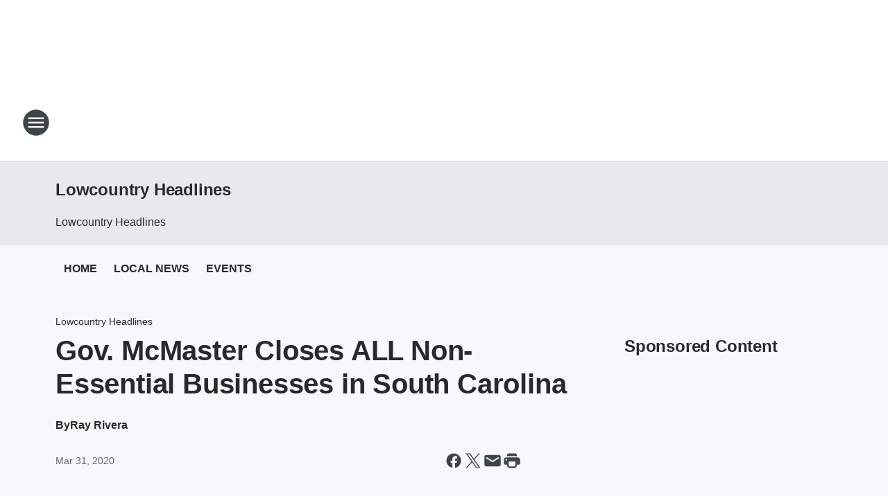

--- FILE ---
content_type: text/html; charset=utf-8
request_url: https://943wsc.iheart.com/featured/lowcountry-headlines/content/2020-03-31-gov-mcmaster-closes-all-non-essential-businesses-in-south-carolina/
body_size: 77591
content:
<!DOCTYPE html>
        <html lang="en" dir="ltr">
            <head>
                <meta charset="UTF-8">
                <meta name="viewport" content="width=device-width, initial-scale=1.0">
                
                <style>:root{--color-white:#fff;--color-black:#000;--color-red:red;--color-brand-red:#c6002b;--color-brand-grey:#939697;--palette-red-600:#c6002b;--palette-red-500:#cd212e;--palette-red-400:#e22c3a;--palette-red-300:#f4747c;--palette-red-200:#f79096;--palette-red-100:#f4adb1;--palette-orange-600:#fb6825;--palette-orange-500:#fc833e;--palette-orange-400:#fc9e65;--palette-orange-300:#fdb990;--palette-orange-200:#fdd5bb;--palette-orange-100:#fef1e8;--palette-yellow-600:#fcba38;--palette-yellow-500:#fdc64c;--palette-yellow-400:#fdd36f;--palette-yellow-300:#fddf96;--palette-yellow-200:#feecbf;--palette-yellow-100:#fff8e9;--palette-green-600:#46815a;--palette-green-500:#62aa7b;--palette-green-400:#78d297;--palette-green-300:#8bdea7;--palette-green-200:#9ce2b4;--palette-green-100:#ace7c0;--palette-blue-600:#0055b7;--palette-blue-500:#509da7;--palette-blue-400:#60bac6;--palette-blue-300:#68c8d5;--palette-blue-200:#84dae5;--palette-blue-100:#a3e2eb;--palette-purple-600:#793cb7;--palette-purple-500:#8d5bcd;--palette-purple-400:#a071dc;--palette-purple-300:#a586e5;--palette-purple-200:#b895f2;--palette-purple-100:#c7a3f5;--palette-grey-600:#27292d;--palette-grey-600-rgb:39,41,45;--palette-grey-500:#3f4447;--palette-grey-500-rgb:63,68,71;--palette-grey-400:#717277;--palette-grey-400-rgb:113,114,119;--palette-grey-300:#a9afb2;--palette-grey-300-rgb:169,175,178;--palette-grey-250:#dadfe3;--palette-grey-250-rgb:218,223,227;--palette-grey-200:#e6eaed;--palette-grey-200-rgb:230,234,237;--palette-grey-150:#edf1f3;--palette-grey-150-rgb:237,241,243;--palette-grey-100:#f6f8f9;--palette-grey-100-rgb:246,248,249;--accent-color:var(--palette-grey-600);--station-accent-background:var(--palette-grey-600);--station-accent-background-overlay:var(--accent-color);--station-accent-foreground:var(--color-white);--station-font-family:"Segoe UI",Helvetica,Arial,sans-serif,"Apple Color Emoji","Segoe UI Emoji","Segoe UI Symbol";--body-bgcolor:var(--palette-grey-100);--body-font-family:var(--station-font-family);--body-font-size:1.6rem;--body-font-size-2:1.4rem;--body-text-color:var(--palette-grey-600);--secondary-text-color:var(--palette-grey-500);--caption-text-color:var(--palette-grey-400);--default-link-color:var(--palette-grey-600);--default-link-hover-color:var(--palette-grey-500);--station-link-color:var(--accent-color);--station-link-hover-color:var(--default-link-hover-color);--content-min-width:90rem;--content-max-width:128rem;--grid-vertical-spacing:3.2rem;--base-grid-gap:1.6rem;--region-row-gap:var(--grid-vertical-spacing);--grid-gutter-width:1.6rem;--front-matter-grid-column:2;--two-column-grid-template-columns:var(--grid-gutter-width) minmax(28.8rem,1fr) var(--grid-gutter-width);--full-width-grid-template-columns:1fr;--full-width-grid-block-template-columns:var(--grid-gutter-width) minmax(28.8rem,1fr) var(--grid-gutter-width);--site-theme-overlay-opacity:0.25;--site-theme-foreground-color:var(--palette-grey-500);--site-theme-foreground-hover-color:var(--palette-grey-400);--site-theme-background-color:var(--color-white);--text-highlight-background:var(--color-black);--text-highlight-foreground:var(--color-white);--alert-background-color:var(--palette-blue-600);--alert-foreground-color:var(--color-white);--browser-checker-bg-color:var(--palette-grey-400);--browser-checker-text-color:var(--color-black);--eyebrow-text-color:var(--palette-grey-600);--byline-text-color:var(--palette-grey-600);--button-background:var(--palette-grey-600);--button-foreground:var(--color-white);--button-border:none;--button-padding:1.5rem 2.4rem;--button-radius:99.9rem;--button-font-size:1.5rem;--button-font-weight:600;--button-line-height:2rem;--button-shadow:0 0.1rem 0.3rem rgba(0,0,0,.15);--button-hover-background:var(--palette-grey-500);--button-hover-foreground:var(--color-white);--button-hover-shadow:0 0.3rem 0.5rem rgba(0,0,0,.15);--button-hover-border:var(--button-border);--button-active-background:var(--button-background);--button-active-foreground:var(--button-foreground);--button-active-shadow:var(--button-shadow);--button-active-border:var(--button-border);--button-disabled-background:var(--palette-grey-250);--button-disabled-foreground:var(--palette-grey-300);--button-disabled-shadow:none;--button-disabled-border:var(--button-border);--button-secondary-background:transparent;--button-secondary-foreground:var(--palette-grey-600);--button-secondary-border:0.1rem solid var(--palette-grey-600);--button-secondary-hover-background:var(--palette-grey-150);--button-secondary-hover-foreground:var(--button-secondary-foreground);--button-secondary-hover-border:var(--button-secondary-border);--button-secondary-active-background:var(--palette-grey-600);--button-secondary-active-foreground:var(--color-white);--button-secondary-active-border:var(--button-secondary-border);--button-customized-foreground:var(--body-text-color);--button-customized-background:transparent;--button-customized-hover-foreground:var(--body-text-color);--button-customized-hover-background:transparent;--block-theme-foreground-color:var(--body-text-color);--block-theme-background-color:var(--palette-grey-200);--block-theme-background-overlay:transparent;--heading-vertical-margin:2.4rem;--card-heading-color:var(--palette-grey-600);--card-bg-color:var(--color-white);--card-text-primary-color:var(--palette-grey-600);--card-text-secondary-color:var(--palette-grey-500);--tabs-text-default-color:var(--palette-grey-500);--tabs-text-active-color:var(--palette-grey-600);--fader-bg-color:var(--palette-grey-200);--fader-width:3.2rem;--fader-gradient:linear-gradient(to right,rgba(var(--palette-grey-200-rgb),0) 0%,var(--palette-grey-200) 90%);--viewmore-text-color:var(--palette-grey-600);--heading-text-color:var(--body-text-color);--container-max-width:128rem;--container-horizontal-margin:1.6rem;--container-block-vertical-margin:1.6rem;--container-width:calc(100vw - var(--container-horizontal-margin)*2);--container-block-width:var(--container-width);--navigation-zindex:999;--playerbar-zindex:9;--legalnotice-zindex:10;--modal-zindex:1000;--heading-font-weight:900;--heading-margin-default:0;--heading-1-font-size:3.2rem;--heading-1-line-height:3.6rem;--heading-2-font-size:2.4rem;--heading-2-line-height:2.8rem;--heading-3-font-size:2.4rem;--heading-3-line-height:2.8rem;--heading-4-font-size:1.8rem;--heading-4-line-height:2.2rem;--heading-5-font-size:1.6rem;--heading-5-line-height:2rem;--heading-6-font-size:1.4rem;--heading-6-line-height:1.6rem;--elevation-1:0 0.1rem 0.3rem rgba(0,0,0,.15);--elevation-4:0 0.3rem 0.5rem rgba(0,0,0,.15);--elevation-6:0 0.5rem 0.8rem rgba(0,0,0,.15);--elevation-8:0 0.8rem 2.4rem rgba(0,0,0,.15);--elevation-up:0 -0.1rem 0.3rem -0.3rem #000;--elevation-down:0 0.1rem 0.3rem -0.3rem #000;--weather-icon-color:var(--color-white);--arrow-icon-color:var(--color-white);--icon-default-width:2.4rem;--icon-default-height:2.4rem;--icon-primary-color:var(--palette-grey-500);--icon-secondary-color:var(--color-white);--icon-primary-hover-color:var(--palette-grey-400);--icon-secondary-hover-color:var(--color-white);--search-input-foreground:var(--palette-grey-600);--search-input-background:transparent;--search-container-background:var(--color-white);--search-input-placeholder:var(--palette-grey-400);--template-grid-height:100%}@media screen and (min-width:768px){:root{--max-gutter:calc((100% - var(--container-max-width))/2);--grid-gutter-width:minmax(2rem,var(--max-gutter));--base-grid-gap:3.2rem;--two-column-grid-template-columns:var(--grid-gutter-width) minmax(32rem,60rem) minmax(32rem,38rem) var(--grid-gutter-width)}}@media screen and (min-width:1060px){:root{--grid-gutter-width:minmax(8rem,var(--max-gutter));--two-column-grid-template-columns:var(--grid-gutter-width) minmax(52rem,90rem) 38rem var(--grid-gutter-width);--full-width-grid-block-template-columns:var(--grid-gutter-width) minmax(90rem,1fr) var(--grid-gutter-width);--container-horizontal-margin:8rem;--container-block-vertical-margin:3.2rem;--heading-1-font-size:4rem;--heading-1-line-height:4.8rem;--heading-2-font-size:3.2rem;--heading-2-line-height:3.6rem}}body.theme-night{--site-theme-foreground-color:var(--palette-grey-100);--site-theme-foreground-hover-color:var(--palette-grey-300);--site-theme-background-color:var(--color-black);--alert-background-color:var(--color-white);--alert-foreground-color:var(--color-black);--search-input-foreground:var(--site-theme-foreground-color);--search-container-background:var(--site-theme-background-color);--search-input-placeholder:var(--site-theme-foreground-hover-color);--station-accent-background:var(--color-white);--station-accent-background-overlay:var(--accent-color);--station-accent-foreground:var(--color-black);--block-theme-background-color:var(--palette-grey-600);--block-theme-background-overlay:var(--accent-color);--block-theme-foreground-color:var(--color-white)}body.theme-night .themed-block{--tabs-text-default-color:var(--palette-grey-100);--tabs-text-active-color:var(--palette-grey-200);--card-text-primary-color:var(--block-theme-foreground-color);--card-text-secondary-color:var(--block-theme-foreground-color);--viewmore-text-color:var(--block-theme-foreground-color);--icon-primary-color:var(--block-theme-foreground-color);--heading-text-color:var(--block-theme-foreground-color);--default-link-color:var(--block-theme-foreground-color);--body-text-color:var(--block-theme-foreground-color);--fader-gradient:none;--eyebrow-text-color:var(--block-theme-foreground-color);--button-background:var(--color-white);--button-foreground:var(--palette-grey-600);--button-border:none;--button-hover-background:var(--palette-grey-100);--button-hover-foreground:var(--palette-grey-600);--button-active-background:var(--button-hover-background);--button-active-foreground:var(--button-hover-foreground);--button-disabled-background:var(--palette-grey-400);--button-disabled-foreground:var(--palette-grey-300);--button-secondary-background:transparent;--button-secondary-foreground:var(--color-white);--button-secondary-border:0.1rem solid var(--palette-grey-100);--button-secondary-hover-background:var(--palette-grey-100);--button-secondary-hover-foreground:var(--palette-grey-600);--button-secondary-hover-border:var(--button-secondary-border);--button-secondary-active-background:var(--color-white);--button-secondary-active-foreground:var(--palette-grey-600);--button-secondary-active-border:var(--button-secondary-border)}body.template-coast{--accent-color:var(--palette-grey-100);--body-bgcolor:var(--color-black);--body-text-color:var(--color-white);--card-heading-color:var(--color-white);--card-bg-color:transparent;--card-text-primary-color:var(--color-white);--card-text-secondary-color:var(--palette-grey-100);--heading-text-color:var(--body-text-color);--tabs-text-default-color:var(--color-white);--tabs-text-active-color:var(--palette-grey-100);--button-customized-foreground:var(--default-link-color);--button-customized-hover-foreground:var(--default-link-hover-color)}.card-title{font-size:var(--heading-4-font-size);font-weight:var(--heading-font-weight);line-height:var(--heading-4-line-height)}.alerts:not(:empty),.themed-block{background-color:var(--block-theme-background-color);max-width:none;position:relative}.theme-night .alerts:not(:empty)>*,.theme-night .themed-block>*{position:relative;z-index:1}.theme-night .alerts:not(:empty):before,.theme-night .themed-block:before{background-color:var(--block-theme-background-overlay);content:"";display:inline-flex;height:100%;left:0;opacity:var(--site-theme-overlay-opacity);position:absolute;top:0;width:100%;z-index:0}.subheading{color:var(--secondary-text-color)}.caption{color:var(--caption-text-color)}.scroll-blocker{background-color:rgba(0,0,0,.7);height:100vh;left:0;opacity:0;position:fixed;top:0;transition:visibility 0s ease-in-out,opacity .3s;visibility:hidden;width:100%;z-index:10}.no-content{display:none}.hidden{display:none!important}.search-button{background-color:transparent;border:none;cursor:pointer;line-height:0;margin:0;padding:0}.search-button svg .primary-path{fill:var(--icon-primary-color)}.search-button:active svg .primary-path,.search-button:hover svg .primary-path{fill:var(--icon-primary-hover-color)}.text-default{color:var(--palette-grey-500)}.text-headline{color:var(--palette-grey-600)}.text-caption{color:var(--palette-grey-400)}.text-on-dark{color:#fff}.text-on-light{color:var(--palette-grey-500)}.text-inactive{color:var(--palette-grey-300)}.text-link{color:var(--palette-red-400)}.bg-default{background-color:var(--palette-grey-100)}.bg-light{background-color:#fff}.bg-dark{background-color:var(--palette-grey-600)}.bg-inactive{background-color:var(--palette-grey-300)}.bg-selected{background-color:var(--palette-red-400)}.border-default{border-color:var(--palette-grey-300)}.border-neutral-light{border-color:var(--palette-grey-200)}.border-neutral-dark{border-color:var(--palette-grey-400)}.border-dark{border-color:var(--palette-grey-500)}.card{box-shadow:var(--elevation-1)}.card:hover{box-shadow:var(--elevation-4)}.menu{box-shadow:var(--elevation-6)}.dialog{box-shadow:var(--elevation-8)}.elevation-01,.navigation-bar{box-shadow:var(--elevation-1)}.elevation-01,.elevation-04{border-radius:.6rem}.elevation-04{box-shadow:var(--elevation-4)}.elevation-06{border-radius:.6rem;box-shadow:var(--elevation-6)}.elevation-08{border-radius:.6rem;box-shadow:var(--elevation-8)}.elevation-up{border-radius:.6rem;box-shadow:var(--elevation-up)}.img-responsive{height:auto;max-width:100%}.warning-text{background:var(--palette-yellow-300);border-radius:.6rem;box-shadow:0 .4rem .4rem rgba(0,0,0,.1);color:var(--palette-grey-600);display:flex;font-size:1.6rem;font-weight:400;gap:.8rem;padding:1.6rem;width:100%}.warning-text:before{content:url("data:image/svg+xml;utf8,<svg xmlns='http://www.w3.org/2000/svg' fill='brown'><path d='M11.777.465a.882.882 0 00-1.554 0L.122 18.605C-.224 19.225.208 20 .899 20H21.1c.691 0 1.123-.775.777-1.395L11.777.465zM11 12.5c-.55 0-1-.45-1-1v-4c0-.55.45-1 1-1s1 .45 1 1v4c0 .55-.45 1-1 1zm0 4a1 1 0 110-2 1 1 0 010 2z' /></svg>");display:block;height:2rem;width:2.2rem}.fader{position:relative}.fader:after{background:var(--fader-gradient);content:"";display:inline-block;height:100%;position:absolute;right:-.1rem;top:-.1rem;width:var(--fader-width)}.fader .fade{display:none}.alerts:not(:empty){margin-bottom:-.1rem;padding:2.4rem 0}hr.divider{background-color:var(--palette-grey-300);border:none;height:.1rem;margin:0}hr.dark{background:var(--palette-grey-400)}html{font-size:10px;margin:0;max-width:100vw;padding:0;width:100%}html *{box-sizing:border-box}@-moz-document url-prefix(){body{font-weight:lighter}}body{background-color:var(--body-bgcolor);color:var(--body-text-color);font-family:var(--body-font-family);font-size:var(--body-font-size);margin:0;overflow:hidden;overflow-anchor:none;padding:0;position:relative;width:100%}body.no-scroll{height:100vh;overflow:hidden}body.no-scroll .scroll-blocker{opacity:1;visibility:visible}a{color:var(--default-link-color)}a.next-page{height:.1rem;visibility:hidden}h1,h2,h3,h4,h5,h6{color:var(--heading-text-color);font-weight:var(--heading-font-weight);margin:var(--heading-margin-default)}h1,h2,h3,h4{letter-spacing:-.02rem}h1{font-size:var(--heading-1-font-size);line-height:var(--heading-1-line-height)}h2{font-size:var(--heading-2-font-size);line-height:var(--heading-2-line-height)}h3{font-size:var(--heading-3-font-size);line-height:var(--heading-3-line-height)}h4{font-size:var(--heading-4-font-size);line-height:var(--heading-4-line-height)}h5{font-size:var(--heading-5-font-size);line-height:var(--heading-5-line-height)}h6{font-size:var(--heading-6-font-size);line-height:var(--heading-6-line-height)}figure{margin:0 auto}[type=email],[type=number],[type=password],input[type=text]{background:#fff;border:.1rem solid #717277;border-radius:.6rem}.tabbed-item:focus{background-color:#ff0!important;outline:.2rem dashed red!important}button{font-family:var(--body-font-family)}svg .primary-path{fill:var(--icon-primary-color)}svg .secondary-path{fill:var(--icon-secondary-color)}::selection{background-color:var(--text-highlight-background);color:var(--text-highlight-foreground)}@media print{@page{size:A4 portrait;margin:1cm}::-webkit-scrollbar{display:none}body{background:#fff!important;color:#000;font:13pt Georgia,Times New Roman,Times,serif;line-height:1.3;margin:0}#app{display:block;height:100%;width:auto}h1{font-size:24pt}h2,h3,h4{font-size:14pt;margin-top:2.5rem}h1,h2,h3,h4,h5,h6{page-break-after:avoid}a,blockquote,h1,h2,h3,h4,h5,h6,img,p{page-break-inside:avoid}img{page-break-after:avoid}pre,table{page-break-inside:avoid}a,a:link,a:visited{background:transparent;color:#520;font-weight:700;text-align:left;text-decoration:underline}a[href^="#"]{font-weight:400;text-decoration:none}a:after>img,article a[href^="#"]:after{content:""}address,blockquote,dd,dt,li,p{font-size:100%}ol,ul{list-style:square;margin-bottom:20pt;margin-left:18pt}li{line-height:1.6em}.component-site-header{display:block;position:relative}.component-site-header .main-header-items{display:block;width:100%}iframe{height:0!important;line-height:0pt!important;overflow:hidden!important;white-space:nowrap;width:0!important}.component-ad-unit,.component-pushdown,.component-recommendation,.component-social-network-icons,.footer-national-links,.lower-footer-national-links,.nav-toggler,.search-user-container,.share-icons,iframe,nav{display:none}}.component-app{background-color:pink;display:flex;flex-direction:column}.template-grid{display:grid;grid-template-areas:"router-outlet" "player-bar";grid-template-columns:1fr;grid-template-rows:1fr auto;height:100vh;height:var(--template-grid-height);overflow:hidden}.template-grid>.component-routes{grid-area:router-outlet;overflow:auto}.template-grid>.ihr-player-bar{grid-area:player-bar}
/*# sourceMappingURL=local-critical-style.5a54a2ee878d2c1e77ca.css.map*/</style>
                <link rel="preconnect" href="https://static.inferno.iheart.com" data-reactroot=""/><link rel="preconnect" href="https://i.iheart.com" data-reactroot=""/><link rel="preconnect" href="https://webapi.radioedit.iheart.com" data-reactroot=""/><link rel="preconnect" href="https://us.api.iheart.com" data-reactroot=""/><link rel="preconnect" href="https://https://cdn.cookielaw.org" data-reactroot=""/><link rel="preconnect" href="https://www.iheart.com" data-reactroot=""/><link rel="dns-prefetch" href="https://static.inferno.iheart.com" data-reactroot=""/><link rel="preload" href="https://cdn.cookielaw.org/consent/7d044e9d-e966-4b73-b448-a29d06f71027/otSDKStub.js" as="script" data-reactroot=""/><link rel="preload" href="https://cdn.cookielaw.org/opt-out/otCCPAiab.js" as="script" data-reactroot=""/>
                
                <link data-chunk="bundle" rel="stylesheet" href="https://static.inferno.iheart.com/inferno/styles/bundle.ae0ba735483751a796dd.css">
<link data-chunk="local" rel="stylesheet" href="https://static.inferno.iheart.com/inferno/styles/local.bc06f128f534d4a5d747.css">
<link data-chunk="microsite-MicrositeHeader-component" rel="stylesheet" href="https://static.inferno.iheart.com/inferno/styles/microsite-MicrositeHeader-component.780a6e13066902c1f710.css">
<link data-chunk="microsite-MicrositeMenu-component" rel="stylesheet" href="https://static.inferno.iheart.com/inferno/styles/microsite-MicrositeMenu-component.809d23021acde53612aa.css">
<link data-chunk="FrontMatter-component" rel="stylesheet" href="https://static.inferno.iheart.com/inferno/styles/FrontMatter-component.2085be03ea772e448ffc.css">
<link data-chunk="Heading-component" rel="stylesheet" href="https://static.inferno.iheart.com/inferno/styles/Heading-component.d79a5c95e6ef67a97bca.css">
<link data-chunk="AssetLegacy-component" rel="stylesheet" href="https://static.inferno.iheart.com/inferno/styles/AssetLegacy-component.2f0669b2b350b143ab90.css">
<link data-chunk="ImageAsset-component" rel="stylesheet" href="https://static.inferno.iheart.com/inferno/styles/ImageAsset-component.2b71f0129af91cbf9c50.css">
<link data-chunk="HtmlEmbedLegacy-component" rel="stylesheet" href="https://static.inferno.iheart.com/inferno/styles/HtmlEmbedLegacy-component.b4b15f07245686764032.css">
<link data-chunk="core-page-blocks-recommendation-Recommendation-component" rel="stylesheet" href="https://static.inferno.iheart.com/inferno/styles/core-page-blocks-recommendation-Recommendation-component.2fbf0f823711108d2479.css">
<link data-chunk="core-page-blocks-datasource-DatasourceLoader-component" rel="stylesheet" href="https://static.inferno.iheart.com/inferno/styles/core-page-blocks-datasource-DatasourceLoader-component.ed118ca85e0cefc658b6.css">
<link data-chunk="components-Eyebrow-component" rel="stylesheet" href="https://static.inferno.iheart.com/inferno/styles/Eyebrow-component.23e83d8b8cab22ea99d6.css">
                <style data-reactroot="">:root {
        --station-font-family: "Inter","Segoe UI",Helvetica,Arial,sans-serif,"Apple Color Emoji","Segoe UI Emoji","Segoe UI Symbol";
        --gradient-start: hsl(353,100%,31.5%);
        --gradient-stop: hsl(353,100%,25.5%);
        
                --accent-color: #e3001c;
            
        
             --darkFooterColor: hsl(353,100%,29.5%);
             
        --premiere-footer-dark-color:var(--darkFooterColor);
    }</style>
                
                <title data-rh="true">Gov. McMaster Closes ALL Non-Essential Businesses in South Carolina | News Radio 94.3 WSC | Lowcountry Headlines</title>
                <link data-rh="true" rel="shortcut icon" type="" title="" href="https://i.iheart.com/v3/re/assets.brands/6425bba2cddb6bc9efccd418?ops=gravity(%22center%22),contain(32,32),quality(65)"/><link data-rh="true" rel="apple-touch-icon" type="" title="" href="https://i.iheart.com/v3/re/assets.brands/6425bba2cddb6bc9efccd418?ops=new(),flood(%22white%22),swap(),merge(%22over%22),gravity(%22center%22),contain(167,167),quality(80),format(%22png%22)"/><link data-rh="true" rel="image_src" type="" title="" href="https://i.iheart.com/v3/re/new_assets/5e83c628fd602bfed3912026?ops=gravity(%22north%22),fit(1200,675),quality(65)"/><link data-rh="true" rel="canonical" type="" title="" href="https://943wsc.iheart.com/featured/lowcountry-headlines/content/2020-03-31-gov-mcmaster-closes-all-non-essential-businesses-in-south-carolina/"/><link data-rh="true" rel="amphtml" type="" title="" href="https://943wsc.iheart.com/alternate/amp/2020-03-31-gov-mcmaster-closes-all-non-essential-businesses-in-south-carolina/"/>
                <meta data-rh="true" property="og:locale" content="en_us"/><meta data-rh="true" name="msapplication-TileColor" content="#fff"/><meta data-rh="true" name="msvalidate.01" content="E98E323249F89ACF6294F958692E230B"/><meta data-rh="true" name="format-detection" content="telephone=no"/><meta data-rh="true" name="theme-color" content="#e3001c"/><meta data-rh="true" property="og:title" content="Gov. McMaster Closes ALL Non-Essential Businesses in South Carolina | News Radio 94.3 WSC | Lowcountry Headlines"/><meta data-rh="true" property="twitter:title" content="Gov. McMaster Closes ALL Non-Essential Businesses in South Carolina | News Radio 94.3 WSC | Lowcountry Headlines"/><meta data-rh="true" itemprop="name" content="Gov. McMaster Closes ALL Non-Essential Businesses in South Carolina | News Radio 94.3 WSC | Lowcountry Headlines"/><meta data-rh="true" name="description" content="Gov. Henry McMaster has ordered the closure of all non-essential business in South Carolina. McMaster said the executive order will go into place on April 1."/><meta data-rh="true" property="og:description" content="Gov. Henry McMaster has ordered the closure of all non-essential business in South Carolina. McMaster said the executive order will go into place on April 1."/><meta data-rh="true" property="twitter:description" content="Gov. Henry McMaster has ordered the closure of all non-essential business in South Carolina. McMaster said the executive order will go into place on April 1."/><meta data-rh="true" itemprop="description" content="Gov. Henry McMaster has ordered the closure of all non-essential business in South Carolina. McMaster said the executive order will go into place on April 1."/><meta data-rh="true" name="keywords" content="943 wsc, charleston sc news, charleston sc radio, fox newsradio, glenn beck, charleston sc weather, wscc-fm"/><meta data-rh="true" property="og:url" content="https://943wsc.iheart.com/featured/lowcountry-headlines/content/2020-03-31-gov-mcmaster-closes-all-non-essential-businesses-in-south-carolina/"/><meta data-rh="true" property="twitter:url" content="https://943wsc.iheart.com/featured/lowcountry-headlines/content/2020-03-31-gov-mcmaster-closes-all-non-essential-businesses-in-south-carolina/"/><meta data-rh="true" itemprop="url" content="https://943wsc.iheart.com/featured/lowcountry-headlines/content/2020-03-31-gov-mcmaster-closes-all-non-essential-businesses-in-south-carolina/"/><meta data-rh="true" name="thumbnail" content="https://i.iheart.com/v3/re/new_assets/5e83c628fd602bfed3912026?ops=gravity(%22north%22),fit(1200,675),quality(65)"/><meta data-rh="true" property="og:image" content="https://i.iheart.com/v3/re/new_assets/5e83c628fd602bfed3912026?ops=gravity(%22north%22),fit(1200,675),quality(65)"/><meta data-rh="true" property="og:image:width" content="1200"/><meta data-rh="true" property="og:image:height" content="675"/><meta data-rh="true" property="twitter:image" content="https://i.iheart.com/v3/re/new_assets/5e83c628fd602bfed3912026?ops=gravity(%22north%22),fit(1200,675),quality(65)"/><meta data-rh="true" itemprop="image" content="https://i.iheart.com/v3/re/new_assets/5e83c628fd602bfed3912026?ops=gravity(%22north%22),fit(1200,675),quality(65)"/><meta data-rh="true" name="msapplication-TileImage" content="https://i.iheart.com/v3/re/new_assets/5e83c628fd602bfed3912026?ops=gravity(%22north%22),fit(1200,675),quality(65)"/><meta data-rh="true" property="twitter:card" content="summary_large_image"/><meta data-rh="true" property="twitter:site" content="@943WSC"/><meta data-rh="true" property="twitter:creator" content="@943WSC"/><meta data-rh="true" property="twitter:domain" content="943wsc.iheart.com"/><meta data-rh="true" property="og:site_name" content="Lowcountry Headlines"/><meta data-rh="true" name="application-name" content="News Radio 94.3 WSC"/><meta data-rh="true" property="fb:app_id" content="149273181802861"/><meta data-rh="true" property="fb:pages" content="166802403348782"/><meta data-rh="true" name="google-site-verification" content="p2FWrUKxtwBmQgHV4CjD80oKdZZBjmMNByoWvZMsYso"/><meta data-rh="true" property="twitter:tile:image:alt" content="Gov. Henry McMaster has ordered the closure of all non-essential business in South Carolina. McMaster said the executive order will go into place on April 1."/><meta data-rh="true" property="twitter::tile:image" content="https://i.iheart.com/v3/re/new_assets/5e83c628fd602bfed3912026?ops=gravity(%22north%22),fit(1200,675),quality(65)"/><meta data-rh="true" property="og:type" content="article"/><meta data-rh="true" property="twitter:tile:template:testing" content="1"/><meta data-rh="true" name="robots" content="max-image-preview:large"/>
                
            </head>
            <body class="theme-light template-default">
                <div id="app"><div class="component-template template-grid" data-reactroot=""><div class="component-routes"><div class="component-pushdown"><div tabindex="-1" class="component-ad-unit lazy-load" data-position="3330" data-split="50" id="dfp-ad-3330-ad:top-leaderboard"></div></div><header class="component-site-header"><section class="main-header-items"><button aria-label="Open Site Navigation" class="nav-toggler" tabindex="0"><svg tabindex="-1" focusable="false" class="svg-icon icon-hamburger" width="32px" height="32px" viewBox="0 0 32 32" fill="none" xmlns="http://www.w3.org/2000/svg"><circle cx="16" cy="16" r="15" fill="none" stroke="none" stroke-width="2"></circle><path fill-rule="evenodd" clip-rule="evenodd" tabindex="-1" class="primary-path" fill="none" d="M7 22h18v-2H7v2zm0-5h18v-2H7v2zm0-7v2h18v-2H7z"></path></svg></button><nav class="" tabindex="-1" aria-hidden="true" aria-label="Primary Site Navigation" id="component-site-nav"><header class="navbar-header"><figure class="component-station-logo"><a aria-label="Station Link" tabindex="0" href="/"><img src="https://i.iheart.com/v3/re/assets.brands/6425bba2cddb6bc9efccd418?ops=gravity(%22center%22),contain(180,60)&amp;quality=80" data-src="https://i.iheart.com/v3/re/assets.brands/6425bba2cddb6bc9efccd418?ops=gravity(%22center%22),contain(180,60)&amp;quality=80" data-srcset="https://i.iheart.com/v3/re/assets.brands/6425bba2cddb6bc9efccd418?ops=gravity(%22center%22),contain(180,60)&amp;quality=80 1x,https://i.iheart.com/v3/re/assets.brands/6425bba2cddb6bc9efccd418?ops=gravity(%22center%22),contain(360,120)&amp;quality=80 2x" sizes="" alt="News Radio 94.3 WSC - The Lowcountry&#x27;s News Station" class="lazyload" srcSet="https://i.iheart.com/v3/re/assets.brands/6425bba2cddb6bc9efccd418?ops=gravity(%22center%22),contain(180,60)&amp;quality=80 1x,https://i.iheart.com/v3/re/assets.brands/6425bba2cddb6bc9efccd418?ops=gravity(%22center%22),contain(360,120)&amp;quality=80 2x" width="180" height="60"/></a></figure><button class="CloseButton-module_close_4S+oa undefined" aria-label="Close Site Navigation" tabindex="0"><svg class="svg-icon icon-close" focusable="false" tabindex="-1" aria-hidden="true" width="24" height="24" viewBox="0 0 24 24" fill="none" xmlns="http://www.w3.org/2000/svg"><path aria-hidden="true" focusable="false" tabindex="-1" class="primary-path" d="M18.3 5.70997C17.91 5.31997 17.28 5.31997 16.89 5.70997L12 10.59L7.10997 5.69997C6.71997 5.30997 6.08997 5.30997 5.69997 5.69997C5.30997 6.08997 5.30997 6.71997 5.69997 7.10997L10.59 12L5.69997 16.89C5.30997 17.28 5.30997 17.91 5.69997 18.3C6.08997 18.69 6.71997 18.69 7.10997 18.3L12 13.41L16.89 18.3C17.28 18.69 17.91 18.69 18.3 18.3C18.69 17.91 18.69 17.28 18.3 16.89L13.41 12L18.3 7.10997C18.68 6.72997 18.68 6.08997 18.3 5.70997Z" fill="#3F4447"></path></svg></button></header><hr class="divider"/><section class="nav-inner-wrapper"><ul style="max-height:calc(100vh - 100px)" class="menu-container main-nav"><li class="menu-top-label"><button aria-label="Listen" class="button-text" tabindex="0"><span class="menu-label">Listen</span></button></li><li data-testid="menu-top-label" class="menu-top-label menu-toggler"><button aria-label="Toggle Menu for On-Air" class="button-text" tabindex="0"><span class="menu-label">On-Air</span><svg tabindex="-1" focusable="false" class="svg-icon icon-expand" width="24" height="24" viewBox="0 0 24 24" fill="none" xmlns="http://www.w3.org/2000/svg"><path class="primary-path" tabindex="-1" d="M15.88 9.29006L12 13.1701L8.11998 9.29006C7.72998 8.90006 7.09998 8.90006 6.70998 9.29006C6.31998 9.68006 6.31998 10.3101 6.70998 10.7001L11.3 15.2901C11.69 15.6801 12.32 15.6801 12.71 15.2901L17.3 10.7001C17.69 10.3101 17.69 9.68006 17.3 9.29006C16.91 8.91006 16.27 8.90006 15.88 9.29006Z"></path></svg></button><ul class="submenu-container" aria-hidden="true"><li><a aria-label="South Carolina&#x27;s Morning News" tabindex="0" href="/featured/gary-david/">South Carolina&#x27;s Morning News</a></li><li><a aria-label="Glenn Beck" tabindex="0" href="/featured/glenn-beck/">Glenn Beck</a></li><li><a aria-label="Clay &amp; Buck" tabindex="0" href="/featured/the-clay-travis-and-buck-sexton-show/">Clay &amp; Buck</a></li><li><a aria-label="The Sean Hannity Show" tabindex="0" href="/featured/the-sean-hannity-show/">The Sean Hannity Show</a></li><li><a aria-label="The Dave Ramsey Show" tabindex="0" href="/featured/the-ramsey-show/">The Dave Ramsey Show</a></li><li><a href="https://creativeplanning.com/radio/" target="_self" aria-label="Your Faith, Your Money with John Hagensen">Your Faith, Your Money with John Hagensen</a></li><li><a aria-label="Michael Blaze" tabindex="0" href="/featured/michael-blaze/">Michael Blaze</a></li><li><a aria-label="Full Schedule" tabindex="0" href="/schedule/">Full Schedule</a></li></ul></li><li class="menu-top-label"><a aria-label="Events Calendar" tabindex="0" href="/calendar/">Events Calendar</a></li><li class="menu-top-label"><a aria-label="Lowcountry Headlines" tabindex="0" href="/topic/local-news/">Lowcountry Headlines</a></li><li data-testid="menu-top-label" class="menu-top-label menu-toggler"><button aria-label="Toggle Menu for News" class="button-text" tabindex="0"><span class="menu-label">News</span><svg tabindex="-1" focusable="false" class="svg-icon icon-expand" width="24" height="24" viewBox="0 0 24 24" fill="none" xmlns="http://www.w3.org/2000/svg"><path class="primary-path" tabindex="-1" d="M15.88 9.29006L12 13.1701L8.11998 9.29006C7.72998 8.90006 7.09998 8.90006 6.70998 9.29006C6.31998 9.68006 6.31998 10.3101 6.70998 10.7001L11.3 15.2901C11.69 15.6801 12.32 15.6801 12.71 15.2901L17.3 10.7001C17.69 10.3101 17.69 9.68006 17.3 9.29006C16.91 8.91006 16.27 8.90006 15.88 9.29006Z"></path></svg></button><ul class="submenu-container" aria-hidden="true"><li><a aria-label="Politics" tabindex="0" href="/topic/politics/">Politics</a></li><li><a aria-label="National News" tabindex="0" href="/topic/national-news/">National News</a></li><li><a aria-label="Local News" tabindex="0" href="/topic/local-news/">Local News</a></li><li><a aria-label="Entertainment News" tabindex="0" href="/topic/entertainment-news/">Entertainment News</a></li><li><a aria-label="Traffic" tabindex="0" href="/traffic/">Traffic</a></li><li><a aria-label="Weather" tabindex="0" href="/weather/">Weather</a></li></ul></li><li data-testid="menu-top-label" class="menu-top-label menu-toggler"><button aria-label="Toggle Menu for Connect" class="button-text" tabindex="0"><span class="menu-label">Connect</span><svg tabindex="-1" focusable="false" class="svg-icon icon-expand" width="24" height="24" viewBox="0 0 24 24" fill="none" xmlns="http://www.w3.org/2000/svg"><path class="primary-path" tabindex="-1" d="M15.88 9.29006L12 13.1701L8.11998 9.29006C7.72998 8.90006 7.09998 8.90006 6.70998 9.29006C6.31998 9.68006 6.31998 10.3101 6.70998 10.7001L11.3 15.2901C11.69 15.6801 12.32 15.6801 12.71 15.2901L17.3 10.7001C17.69 10.3101 17.69 9.68006 17.3 9.29006C16.91 8.91006 16.27 8.90006 15.88 9.29006Z"></path></svg></button><ul class="submenu-container" aria-hidden="true"><li><a aria-label="Advertise with Us" tabindex="0" href="/advertise/">Advertise with Us</a></li><li><a href="https://www.facebook.com/943wscCharleston/" target="_blank" rel="noopener" aria-label="Facebook">Facebook</a></li><li><a aria-label="Get the iHeartRadio App" tabindex="0" href="/apps/">Get the iHeartRadio App</a></li><li><a href="https://www.instagram.com/943wsc/" target="_blank" rel="noopener" aria-label="Instagram">Instagram</a></li><li><a href="https://twitter.com/943WSC" target="_blank" rel="noopener" aria-label="Twitter">Twitter</a></li></ul></li><li data-testid="menu-top-label" class="menu-top-label menu-toggler"><button aria-label="Toggle Menu for Features" class="button-text" tabindex="0"><span class="menu-label">Features</span><svg tabindex="-1" focusable="false" class="svg-icon icon-expand" width="24" height="24" viewBox="0 0 24 24" fill="none" xmlns="http://www.w3.org/2000/svg"><path class="primary-path" tabindex="-1" d="M15.88 9.29006L12 13.1701L8.11998 9.29006C7.72998 8.90006 7.09998 8.90006 6.70998 9.29006C6.31998 9.68006 6.31998 10.3101 6.70998 10.7001L11.3 15.2901C11.69 15.6801 12.32 15.6801 12.71 15.2901L17.3 10.7001C17.69 10.3101 17.69 9.68006 17.3 9.29006C16.91 8.91006 16.27 8.90006 15.88 9.29006Z"></path></svg></button><ul class="submenu-container" aria-hidden="true"><li><a aria-label="Entertainment News" tabindex="0" href="/topic/entertainment-news/">Entertainment News</a></li><li><a aria-label="CEOs You Should Know" tabindex="0" href="/featured/ceos-you-should-know-charleston-sc/">CEOs You Should Know</a></li></ul></li><li class="menu-top-label menu-toggler"><button aria-label="Toggle Menu for Contests &amp; Promotions" class="button-text" tabindex="0"><span class="menu-label">Contests &amp; Promotions</span><svg tabindex="-1" focusable="false" class="svg-icon icon-expand" width="24" height="24" viewBox="0 0 24 24" fill="none" xmlns="http://www.w3.org/2000/svg"><path class="primary-path" tabindex="-1" d="M15.88 9.29006L12 13.1701L8.11998 9.29006C7.72998 8.90006 7.09998 8.90006 6.70998 9.29006C6.31998 9.68006 6.31998 10.3101 6.70998 10.7001L11.3 15.2901C11.69 15.6801 12.32 15.6801 12.71 15.2901L17.3 10.7001C17.69 10.3101 17.69 9.68006 17.3 9.29006C16.91 8.91006 16.27 8.90006 15.88 9.29006Z"></path></svg></button><ul class="submenu-container" aria-hidden="true"><li><a href="https://www.donorschoose.org/iheartradio" target="_blank" rel="noopener" aria-label="Give Your Favorite Teacher A Chance To Win $5,000 In Classroom Supplies!">Give Your Favorite Teacher A Chance To Win $5,000 In Classroom Supplies!</a></li><li><a href="https://www.iheartradiobroadway.com/featured/iheart-amda/" target="_blank" rel="noopener" aria-label="Win A Full-Tuition Scholarship To AMDA College Of The Performing Arts!">Win A Full-Tuition Scholarship To AMDA College Of The Performing Arts!</a></li><li><a aria-label="Listen to Win $1,000" tabindex="0" href="/promotions/listen-to-win-1000-1843389/">Listen to Win $1,000</a></li><li><a aria-label="All Contests &amp; Promotions" tabindex="0" href="/promotions/">All Contests &amp; Promotions</a></li><li><a aria-label="Contest Rules" tabindex="0" href="/rules/">Contest Rules</a></li></ul></li><li class="menu-top-label"><a tabindex="0" href="/contact/">Contact</a></li><li class="menu-top-label"><a tabindex="0" href="/newsletter/">Newsletter</a></li><li class="menu-top-label"><a tabindex="0" href="/advertise/">Advertise on News Radio 94.3 WSC</a></li><li class="menu-top-label"><a href="tel:1-844-844-iHeart">1-844-844-iHeart</a></li><ul class="component-social-icons"><li class="icon-container"><a href="//www.facebook.com/943wscCharleston" aria-label="Visit us on facebook" target="_blank" rel="noopener"><svg tabindex="-1" focusable="false" class="svg-icon icon-facebook" width="24" height="24" viewBox="0 0 24 24" xmlns="http://www.w3.org/2000/svg" fill="none"><path class="primary-path" tabindex="-1" d="M21 12C21 7.02891 16.9711 3 12 3C7.02891 3 3 7.02891 3 12C3 16.493 6.29062 20.216 10.5938 20.891V14.6016H8.30859V12H10.5938V10.0172C10.5938 7.76191 11.9367 6.51562 13.9934 6.51562C14.9777 6.51562 16.0078 6.69141 16.0078 6.69141V8.90625H14.8723C13.7543 8.90625 13.4062 9.60059 13.4062 10.3125V12H15.9023L15.5033 14.6016H13.4062V20.891C17.7094 20.216 21 16.493 21 12Z" fill="#27292D"></path><path class="secondary-path" tabindex="-1" d="M15.5033 14.6016L15.9023 12H13.4062V10.3125C13.4062 9.60059 13.7543 8.90625 14.8723 8.90625H16.0078V6.69141C16.0078 6.69141 14.9777 6.51562 13.9934 6.51562C11.9367 6.51562 10.5938 7.76191 10.5938 10.0172V12H8.30859V14.6016H10.5938V20.891C11.0525 20.9631 11.5219 21 12 21C12.4781 21 12.9475 20.9631 13.4062 20.891V14.6016H15.5033Z" fill="white"></path></svg></a></li><li class="icon-container"><a href="//www.x.com/943WSC" aria-label="Visit us on X" target="_blank" rel="noopener"><svg tabindex="-1" focusable="false" class="svg-icon icon-twitter" xmlns="http://www.w3.org/2000/svg" width="24" height="24" viewBox="0 0 24 24" fill="none"><path class="primary-path" d="M13.7124 10.6218L20.4133 3H18.8254L13.0071 9.61788L8.35992 3H3L10.0274 13.0074L3 21H4.58799L10.7324 14.0113L15.6401 21H21L13.7124 10.6218ZM11.5375 13.0956L10.8255 12.0991L5.16017 4.16971H7.59922L12.1712 10.5689L12.8832 11.5655L18.8262 19.8835H16.3871L11.5375 13.0956Z" fill="#27292D"></path></svg></a></li></ul></ul></section><footer class="navbar-footer"><form class="search-form" name="search-form" role="search"><section class="search-container"><input type="search" name="keyword" id="search-input-field-nav" aria-label="search text" placeholder="Search" value="" maxLength="250"/><button class="search-button search-submit" aria-label="Search" type="submit"><svg class="svg-icon icon-search" tabindex="-1" width="32px" height="32px" viewBox="0 0 32 32" focusable="false" fill="none" xmlns="http://www.w3.org/2000/svg"><circle class="outline" cx="16" cy="16" r="15" fill="none" stroke="none" stroke-width="2"></circle><path class="primary-path" fill-rule="evenodd" clip-rule="evenodd" d="M18.457 20.343a7.69 7.69 0 111.929-1.591l4.658 5.434a1.25 1.25 0 11-1.898 1.628l-4.69-5.471zm.829-6.652a4.69 4.69 0 11-9.381 0 4.69 4.69 0 019.38 0z" fill="none"></path></svg></button></section></form></footer></nav><figure class="component-station-logo"><a aria-label="Station Link" tabindex="0" href="/"><img src="https://i.iheart.com/v3/re/assets.brands/6425bba2cddb6bc9efccd418?ops=gravity(%22center%22),contain(180,60)&amp;quality=80" data-src="https://i.iheart.com/v3/re/assets.brands/6425bba2cddb6bc9efccd418?ops=gravity(%22center%22),contain(180,60)&amp;quality=80" data-srcset="https://i.iheart.com/v3/re/assets.brands/6425bba2cddb6bc9efccd418?ops=gravity(%22center%22),contain(180,60)&amp;quality=80 1x,https://i.iheart.com/v3/re/assets.brands/6425bba2cddb6bc9efccd418?ops=gravity(%22center%22),contain(360,120)&amp;quality=80 2x" sizes="" alt="News Radio 94.3 WSC - The Lowcountry&#x27;s News Station" class="lazyload" srcSet="https://i.iheart.com/v3/re/assets.brands/6425bba2cddb6bc9efccd418?ops=gravity(%22center%22),contain(180,60)&amp;quality=80 1x,https://i.iheart.com/v3/re/assets.brands/6425bba2cddb6bc9efccd418?ops=gravity(%22center%22),contain(360,120)&amp;quality=80 2x" width="180" height="60"/></a></figure><section class="listen-user-container"><div class="header-user"></div></section></section></header><div class="alerts"></div><div class="component-microsite-header microsite themed-block"><div class="component-container"><div class="component-live-card microsite-header type-microsite"><h2 class="livecard-title"><a tabindex="0" href="/featured/lowcountry-headlines/">Lowcountry Headlines</a></h2><section class="content"><div><div><p class="microsite-description">Lowcountry Headlines</p></div></div></section></div></div></div><div class="component-container"><nav class="MicrositeMenu-style-module_component-microsite-menu_sKOOs"><ul class="menu-items"><li><a tabindex="0" href="/featured/charleston/">HOME</a></li><li><a tabindex="0" href="/featured/lowcountry-headlines/">LOCAL NEWS</a></li><li><a tabindex="0" href="/calendar/">EVENTS</a></li></ul></nav></div><main class="component-page layout-detail two-column page-detail microsite wscc-fm"><div class="page-gutter gutter-left"> </div><section class="col-left"><div class="component-region region-main-content"><div class="component-container content-layout-container block"><header class="content-header"><nav data-cy="eyebrow" class="Eyebrow-module_component-eyebrow_AIV95"><a tabindex="0" href="/featured/lowcountry-headlines/">Lowcountry Headlines</a></nav><header class="component-heading"><h1 class="heading-title">Gov. McMaster Closes ALL Non-Essential Businesses in South Carolina</h1></header><figure class="component-byline-display"><figcaption><span class="author-block">By <span class="author"> <!-- -->Ray Rivera</span></span><div class="date-block"><time class="card-date" dateTime="1585693980000">Mar 31, 2020</time></div><div class="share-icons"><button data-platform="facebook" aria-label="Share this page on Facebook" class="react-share__ShareButton" style="background-color:transparent;border:none;padding:0;font:inherit;color:inherit;cursor:pointer"><svg tabindex="-1" focusable="false" class="svg-icon icon-facebook" width="24" height="24" viewBox="0 0 24 24" xmlns="http://www.w3.org/2000/svg" fill="none"><path class="primary-path" tabindex="-1" d="M21 12C21 7.02891 16.9711 3 12 3C7.02891 3 3 7.02891 3 12C3 16.493 6.29062 20.216 10.5938 20.891V14.6016H8.30859V12H10.5938V10.0172C10.5938 7.76191 11.9367 6.51562 13.9934 6.51562C14.9777 6.51562 16.0078 6.69141 16.0078 6.69141V8.90625H14.8723C13.7543 8.90625 13.4062 9.60059 13.4062 10.3125V12H15.9023L15.5033 14.6016H13.4062V20.891C17.7094 20.216 21 16.493 21 12Z" fill="#27292D"></path><path class="secondary-path" tabindex="-1" d="M15.5033 14.6016L15.9023 12H13.4062V10.3125C13.4062 9.60059 13.7543 8.90625 14.8723 8.90625H16.0078V6.69141C16.0078 6.69141 14.9777 6.51562 13.9934 6.51562C11.9367 6.51562 10.5938 7.76191 10.5938 10.0172V12H8.30859V14.6016H10.5938V20.891C11.0525 20.9631 11.5219 21 12 21C12.4781 21 12.9475 20.9631 13.4062 20.891V14.6016H15.5033Z" fill="white"></path></svg></button><button data-platform="x" aria-label="Share this page on X" class="react-share__ShareButton" style="background-color:transparent;border:none;padding:0;font:inherit;color:inherit;cursor:pointer"><svg tabindex="-1" focusable="false" class="svg-icon icon-twitter" xmlns="http://www.w3.org/2000/svg" width="24" height="24" viewBox="0 0 24 24" fill="none"><path class="primary-path" d="M13.7124 10.6218L20.4133 3H18.8254L13.0071 9.61788L8.35992 3H3L10.0274 13.0074L3 21H4.58799L10.7324 14.0113L15.6401 21H21L13.7124 10.6218ZM11.5375 13.0956L10.8255 12.0991L5.16017 4.16971H7.59922L12.1712 10.5689L12.8832 11.5655L18.8262 19.8835H16.3871L11.5375 13.0956Z" fill="#27292D"></path></svg></button><button data-platform="email" class="custom-button email-button" aria-label="Share this page in Email"><svg tabindex="-1" focusable="false" class="svg-icon icon-email" width="24" height="24" viewBox="0 0 24 24" fill="none" xmlns="http://www.w3.org/2000/svg"><path class="primary-path" d="M20 5H4C2.9 5 2.01 5.9 2.01 7L2 17C2 18.1 2.9 19 4 19H20C21.1 19 22 18.1 22 17V7C22 5.9 21.1 5 20 5ZM19.6 9.25L12.53 13.67C12.21 13.87 11.79 13.87 11.47 13.67L4.4 9.25C4.15 9.09 4 8.82 4 8.53C4 7.86 4.73 7.46 5.3 7.81L12 12L18.7 7.81C19.27 7.46 20 7.86 20 8.53C20 8.82 19.85 9.09 19.6 9.25Z" fill="#27292D"></path></svg></button><button data-platform="print" class="custom-button printer-button" aria-label="Print this page"><svg tabindex="-1" focusable="false" class="svg-icon icon-print" width="24" height="24" viewBox="0 0 24 24" fill="none" xmlns="http://www.w3.org/2000/svg"><path class="primary-path" d="M6 5C6 3.89543 6.89543 3 8 3H16C17.1046 3 18 3.89543 18 5V6.5H6V5Z" fill="#27292D"></path><path class="primary-path" fill-rule="evenodd" clip-rule="evenodd" d="M5 8C3.34315 8 2 9.34315 2 11V15C2 16.1046 2.89543 17 4 17H6V18C6 19.6569 7.34315 21 9 21H15C16.6569 21 18 19.6569 18 18V17H20C21.1046 17 22 16.1046 22 15V11C22 9.34315 20.6569 8 19 8H5ZM6 11C6 10.4477 5.55228 10 5 10C4.44772 10 4 10.4477 4 11C4 11.5523 4.44772 12 5 12C5.55228 12 6 11.5523 6 11ZM8 18V13H16V18C16 18.5523 15.5523 19 15 19H9C8.44772 19 8 18.5523 8 18Z" fill="#27292D"></path></svg></button></div></figcaption></figure></header><article class="content-detail-container"><section class="content-block type-asset"><figure class="component-image-asset"><section class="image-container"><img src="https://i.iheart.com/v3/re/new_assets/f79fc341-a979-4863-81b0-eea1ddc6e07b?ops=resize(900,506),quality(10)" data-src="https://i.iheart.com/v3/re/new_assets/f79fc341-a979-4863-81b0-eea1ddc6e07b?ops=resize(900,506),quality(10)" data-srcset="https://i.iheart.com/v3/re/new_assets/5e83c628fd602bfed3912026?ops=max(360,0),quality(70) 360w,https://i.iheart.com/v3/re/new_assets/5e83c628fd602bfed3912026?ops=max(480,0),quality(80) 480w,https://i.iheart.com/v3/re/new_assets/5e83c628fd602bfed3912026?ops=max(650,0),quality(80) 650w,https://i.iheart.com/v3/re/new_assets/5e83c628fd602bfed3912026?ops=max(1060,0),quality(80) 940w" sizes="(max-width: 361px) 360px,(max-width: 481px) 480px,(max-width: 651px) 650px,(min-width: 1060px) 940px,auto " alt="" class="lazyload" srcSet="" width="288" height="162"/></section><figcaption></figcaption></figure></section><section class="content-block type-html"><div class="component-embed-html"><p>By<a href="https://www.live5news.com/authors/ray-rivera/" target="_blank"><strong>Ray Rivera</strong></a><strong>|</strong>March 31, 2020 at 1:24 PM EDT - Updated March 31 at 6:30 PM</p>

<p>CHARLESTON, S.C. (WCSC) - Gov. Henry McMaster has ordered the closure of all non-essential business in South Carolina.</p>

<p>McMaster said the executive order will go into place on April 1.</p>

<p>The businesses that will be closed as a result of the governor's executive order are as follows:</p>

<p><strong>Entertainment venues and facilities as follows:</strong></p>

<ul><li>Night clubs</li>
<li>Bowling alleys</li>
<li>Arcades</li>
<li>Concert venues</li>
<li>Theaters, auditoriums, and performing arts centers</li>
<li>Tourist attractions (including museums, aquariums, and planetariums)</li>
<li>Racetracks</li>
<li>Indoor children’s play areas<em>(excluding daycare facilities)</em></li>
<li>Adult entertainment venues</li>
<li>Bingo halls</li>
<li>Venues operated by social clubs</li></ul>
<p><strong>Recreational and athletic facilities and activities as follows:</strong></p>

<ul><li>Fitness and exercise centers and commercial gyms</li>
<li>Spas and public or commercial swimming pools</li>
<li>Group exercise facilities, to include yoga, barre, and spin studios or facilities</li>
<li>Spectator sports</li>
<li>Sports that involve interaction with another person in close proximity and within less than six (6) feet of another person</li>
<li>Activities that require the use of shared sporting apparatus and equipment</li>
<li>Activities on commercial or public playground equipment</li></ul>
<p><strong>Close-contact service providers as follows:</strong></p>

<ul><li>Barber shops</li>
<li>Hair salons</li>
<li>Waxing salons</li>
<li>Threading salons</li>
<li>Nail salons and spas</li>
<li>Body-art facilities and tattoo services</li>
<li>Tanning salons</li>
<li>Massage-therapy establishments and massage services</li></ul>
<p>The executive order will be in effect for 15 days, however the governor said that could change if conditions change.</p>

<p>According to state government officials, if a business is not explicitly addressed in the governor’s executive order, the business should continue normal operations until a determination is made.</p>

<p>McMaster acknowledged that there will be people put out of work by the order, but was hopeful the federal government will step in and bring assistance to those affected.</p>

<p>“And that's one of the regrettable things about this is there's going to be some dislocation,” he said.”We’re hopeful the federal authorities, and what you've heard the president and others announce, are going to provide some financial assistance in those areas.”</p>

<p>The governor said the businesses outlined in the order were those he and others felt would achieve the biggest impact with the least disruption, and described them as “close contact” businesses, venues, and activities.</p>

<p>McMaster said the order was done with the recommendations of experts and data, and mentioned a report by the CDC that someone with the virus might not show symptoms for up to 48 hours.</p>

<p>According to the governor, the non-essential businesses in his executive order have “high contact” in sometimes “very close quarters.”</p>

<p>“We know it’s a disruption for a lot of people, but we think that in our approach, which is to maximize our efforts aggressively against the disease and attempting to avoid all but necessary dislocations, is the right path to follow,” he said.</p>

<p>There was some also discussion during the press conference regarding the governor’s order to not include daycare centers in the order since McMaster had ordered the shutdown of public schools.</p>

<p>The governor said that it was an essential business that people needed.</p>

<p>“There’s a great demand for daycare centers,” McMaster said. ”People depend on them and they can’t work without them. We would like them to stay open within the kind of limits that have been pronounced by health authorities.”</p>

<h4><strong>Health officials reporting 158 new cases on Tuesday</strong></h4>

<p>South Carolina reported 158 new confirmed cases of the novel coronavirus Tuesday afternoon, bringing the state’s total to 1,083.</p>

<p>That word came from State Epidemiologist Dr. Linda Bell at a news conference from the South Carolina Emergency Operations Center.</p>

<p>Cases now span across 42 of the state’s 46 counties.</p>


<p><em>Copyright 2020 WCSC. All rights reserved.</em></p>

</div></section></article><div class="share-icons"><button data-platform="facebook" aria-label="Share this page on Facebook" class="react-share__ShareButton" style="background-color:transparent;border:none;padding:0;font:inherit;color:inherit;cursor:pointer"><svg tabindex="-1" focusable="false" class="svg-icon icon-facebook" width="24" height="24" viewBox="0 0 24 24" xmlns="http://www.w3.org/2000/svg" fill="none"><path class="primary-path" tabindex="-1" d="M21 12C21 7.02891 16.9711 3 12 3C7.02891 3 3 7.02891 3 12C3 16.493 6.29062 20.216 10.5938 20.891V14.6016H8.30859V12H10.5938V10.0172C10.5938 7.76191 11.9367 6.51562 13.9934 6.51562C14.9777 6.51562 16.0078 6.69141 16.0078 6.69141V8.90625H14.8723C13.7543 8.90625 13.4062 9.60059 13.4062 10.3125V12H15.9023L15.5033 14.6016H13.4062V20.891C17.7094 20.216 21 16.493 21 12Z" fill="#27292D"></path><path class="secondary-path" tabindex="-1" d="M15.5033 14.6016L15.9023 12H13.4062V10.3125C13.4062 9.60059 13.7543 8.90625 14.8723 8.90625H16.0078V6.69141C16.0078 6.69141 14.9777 6.51562 13.9934 6.51562C11.9367 6.51562 10.5938 7.76191 10.5938 10.0172V12H8.30859V14.6016H10.5938V20.891C11.0525 20.9631 11.5219 21 12 21C12.4781 21 12.9475 20.9631 13.4062 20.891V14.6016H15.5033Z" fill="white"></path></svg></button><button data-platform="x" aria-label="Share this page on X" class="react-share__ShareButton" style="background-color:transparent;border:none;padding:0;font:inherit;color:inherit;cursor:pointer"><svg tabindex="-1" focusable="false" class="svg-icon icon-twitter" xmlns="http://www.w3.org/2000/svg" width="24" height="24" viewBox="0 0 24 24" fill="none"><path class="primary-path" d="M13.7124 10.6218L20.4133 3H18.8254L13.0071 9.61788L8.35992 3H3L10.0274 13.0074L3 21H4.58799L10.7324 14.0113L15.6401 21H21L13.7124 10.6218ZM11.5375 13.0956L10.8255 12.0991L5.16017 4.16971H7.59922L12.1712 10.5689L12.8832 11.5655L18.8262 19.8835H16.3871L11.5375 13.0956Z" fill="#27292D"></path></svg></button><button data-platform="email" class="custom-button email-button" aria-label="Share this page in Email"><svg tabindex="-1" focusable="false" class="svg-icon icon-email" width="24" height="24" viewBox="0 0 24 24" fill="none" xmlns="http://www.w3.org/2000/svg"><path class="primary-path" d="M20 5H4C2.9 5 2.01 5.9 2.01 7L2 17C2 18.1 2.9 19 4 19H20C21.1 19 22 18.1 22 17V7C22 5.9 21.1 5 20 5ZM19.6 9.25L12.53 13.67C12.21 13.87 11.79 13.87 11.47 13.67L4.4 9.25C4.15 9.09 4 8.82 4 8.53C4 7.86 4.73 7.46 5.3 7.81L12 12L18.7 7.81C19.27 7.46 20 7.86 20 8.53C20 8.82 19.85 9.09 19.6 9.25Z" fill="#27292D"></path></svg></button><button data-platform="print" class="custom-button printer-button" aria-label="Print this page"><svg tabindex="-1" focusable="false" class="svg-icon icon-print" width="24" height="24" viewBox="0 0 24 24" fill="none" xmlns="http://www.w3.org/2000/svg"><path class="primary-path" d="M6 5C6 3.89543 6.89543 3 8 3H16C17.1046 3 18 3.89543 18 5V6.5H6V5Z" fill="#27292D"></path><path class="primary-path" fill-rule="evenodd" clip-rule="evenodd" d="M5 8C3.34315 8 2 9.34315 2 11V15C2 16.1046 2.89543 17 4 17H6V18C6 19.6569 7.34315 21 9 21H15C16.6569 21 18 19.6569 18 18V17H20C21.1046 17 22 16.1046 22 15V11C22 9.34315 20.6569 8 19 8H5ZM6 11C6 10.4477 5.55228 10 5 10C4.44772 10 4 10.4477 4 11C4 11.5523 4.44772 12 5 12C5.55228 12 6 11.5523 6 11ZM8 18V13H16V18C16 18.5523 15.5523 19 15 19H9C8.44772 19 8 18.5523 8 18Z" fill="#27292D"></path></svg></button></div><hr class="divider"/></div><input type="hidden" data-id="main:content"/></div><div class="component-region region-recommendation-bottom"><div class="component-container component-recommendation block"><header class="component-heading"><h3 class="heading-title">Sponsored Content</h3></header><div class="OUTBRAIN" data-src="https://943wsc.iheart.com/featured/lowcountry-headlines/content/2020-03-31-gov-mcmaster-closes-all-non-essential-businesses-in-south-carolina/" data-widget-id="AR_1"></div></div><input type="hidden" data-id="recommendation:bottom"/></div></section><section class="col-right"><div class="component-region region-ad-top"><div tabindex="-1" class="component-ad-unit lazy-load" data-position="3307" data-split="10" id="dfp-ad-3307-ad:top"></div><input type="hidden" data-id="ad:top"/></div><div class="component-region region-recommendation-right"><div class="component-container component-recommendation not-for-mobile block"><header class="component-heading"><h3 class="heading-title">Sponsored Content</h3></header><div class="OUTBRAIN" data-src="https://943wsc.iheart.com/featured/lowcountry-headlines/content/2020-03-31-gov-mcmaster-closes-all-non-essential-businesses-in-south-carolina/" data-widget-id="SB_1"></div></div><input type="hidden" data-id="recommendation:right"/></div><div class="component-region region-cume-right"><input type="hidden" data-id="cume:right"/></div></section><section class="col-bottom"><div class="component-region region-ad-bottom-leaderboard"><div tabindex="-1" class="component-ad-unit lazy-load" data-position="3306" data-split="0" id="dfp-ad-3306-ad:bottom-leaderboard"></div><input type="hidden" data-id="ad:bottom-leaderboard"/></div></section><div class="page-gutter gutter-right"> </div></main><footer class="component-site-footer"><div class="component-container"><div class="footer-row footer-links"><ul class="footer-station-links"><li><a href="https://wezl.iheart.com" target="_self">103.5 WEZL</a></li><li><a href="https://y1025.iheart.com" target="_self">Y102.5</a></li><li><a href="https://q1045.iheart.com" target="_self">Q104.5</a></li><li><a href="https://www.iheart.com/live/news-radio-943-wsc-3062/" target="_self">Listen on iHeartRadio</a></li></ul><ul class="footer-national-links"><li><a tabindex="0" href="/contact/">Contact</a></li><li><a tabindex="0" href="/advertise/">Advertise on News Radio 94.3 WSC</a></li><li><a href="https://www.iheart.com/apps/" target="_blank" rel="noopener">Download The Free iHeartRadio App</a></li><li><a href="https://www.iheart.com/podcast/" target="_blank" rel="noopener">Find a Podcast</a></li></ul><div class="component-social-network-icons"><ul class="component-social-icons"><li class="icon-container"><a href="//www.facebook.com/943wscCharleston" aria-label="Visit us on facebook" target="_blank" rel="noopener"><svg tabindex="-1" focusable="false" class="svg-icon icon-facebook" width="24" height="24" viewBox="0 0 24 24" xmlns="http://www.w3.org/2000/svg" fill="none"><path class="primary-path" tabindex="-1" d="M21 12C21 7.02891 16.9711 3 12 3C7.02891 3 3 7.02891 3 12C3 16.493 6.29062 20.216 10.5938 20.891V14.6016H8.30859V12H10.5938V10.0172C10.5938 7.76191 11.9367 6.51562 13.9934 6.51562C14.9777 6.51562 16.0078 6.69141 16.0078 6.69141V8.90625H14.8723C13.7543 8.90625 13.4062 9.60059 13.4062 10.3125V12H15.9023L15.5033 14.6016H13.4062V20.891C17.7094 20.216 21 16.493 21 12Z" fill="#27292D"></path><path class="secondary-path" tabindex="-1" d="M15.5033 14.6016L15.9023 12H13.4062V10.3125C13.4062 9.60059 13.7543 8.90625 14.8723 8.90625H16.0078V6.69141C16.0078 6.69141 14.9777 6.51562 13.9934 6.51562C11.9367 6.51562 10.5938 7.76191 10.5938 10.0172V12H8.30859V14.6016H10.5938V20.891C11.0525 20.9631 11.5219 21 12 21C12.4781 21 12.9475 20.9631 13.4062 20.891V14.6016H15.5033Z" fill="white"></path></svg></a></li><li class="icon-container"><a href="//www.x.com/943WSC" aria-label="Visit us on X" target="_blank" rel="noopener"><svg tabindex="-1" focusable="false" class="svg-icon icon-twitter" xmlns="http://www.w3.org/2000/svg" width="24" height="24" viewBox="0 0 24 24" fill="none"><path class="primary-path" d="M13.7124 10.6218L20.4133 3H18.8254L13.0071 9.61788L8.35992 3H3L10.0274 13.0074L3 21H4.58799L10.7324 14.0113L15.6401 21H21L13.7124 10.6218ZM11.5375 13.0956L10.8255 12.0991L5.16017 4.16971H7.59922L12.1712 10.5689L12.8832 11.5655L18.8262 19.8835H16.3871L11.5375 13.0956Z" fill="#27292D"></path></svg></a></li></ul></div><div class="description">The Lowcountry&#x27;s News Station featuring Glenn Beck, The Sean Hannity Show, The Dave Ramsey Show, and more.</div><hr/><ul class="lower-footer-national-links"><li><a tabindex="0" href="/sitemap/">Sitemap</a></li><li><a tabindex="0" href="/rules/">Contest Rules</a></li><li><a href="https://www.iheart.com/privacy/" target="_blank" rel="noopener">Privacy Policy</a></li><li><a href="https://privacy.iheart.com/" target="_blank" rel="noopener">Your Privacy Choices<img data-src="http://i-stg.iheart.com/v3/re/new_assets/66fee14066ebdb3465fd0684" alt="Your privacy Logo" class="lazyload" width="13" height="14"/></a></li><li><a href="https://www.iheart.com/terms/" target="_blank" rel="noopener">Terms of Use</a></li><li><a href="https://www.iheart.com/adchoices/" target="_blank" rel="noopener">AdChoices<img data-src="https://i.iheart.com/v3/re/new_assets/faf40618-8c4b-4554-939b-49bce06bbcca" alt="AdChoices Logo" class="lazyload" width="13" height="14"/></a></li><li class="public-inspection-file"><a href="https://publicfiles.fcc.gov/fm-profile/WSCC-FM/" target="_blank" rel="noopener">WSCC-FM<!-- --> <!-- -->Public Inspection File</a></li><li><a href="https://politicalfiles.iheartmedia.com/files/location/WSCC-FM/" target="_blank" rel="noopener">WSCC-FM<!-- --> <!-- -->Political File</a></li><li><a href="https://i.iheart.com/v3/re/assets.eeo/688b7c4432075fd995ee29c6?passthrough=1" target="_blank" rel="noopener">EEO Public File</a></li><li><a href="https://943wsc.iheart.com/content/public-file-assistance/" target="_blank" rel="noopener">Public File Assistance</a></li><li><a tabindex="0" href="/fcc-applications/">FCC Applications</a></li></ul><div class="site-ownership"><div>© <!-- -->2026<!-- --> <!-- -->iHeartMedia, Inc.</div></div></div></div></footer><div class="component-apptray"><div id="recaptcha-badge" class="g-recaptcha"></div></div></div></div></div>
                <div id="fb-root" />
        <script>window.__PRELOADED_STATE__ = {"site":{"site":{"sites":{"find":{"_id":"%2Fdca8e751d8c7984203e6557af891d58f","canonicalHostname":"943wsc.iheart.com","hostnames":[],"facets":["genres/News & Talk","formats/NEWSTALK","facets/SC Region","brands/WSCC-FM (2008)","markets/CHARLESTON-SC","facets/All Sites - English","facets/WinB4Contest","facets/ThankATeacherEnglish","facets/Q1CashContest"],"slug":"wscc-fm","market":"markets/CHARLESTON-SC","ownBrand":"brands/WSCC-FM (2008)","timeZone":"America/New_York","keys":["hostname:943wsc.iheart.com","hostname:www.943wsc.com","hostname:943wsc.com","hostname:charlestonjobtalkin.com","hostname:charlestonjobtalking.com","hostname:charlestonsjobtalkin.com","hostname:charlestonsjobtalking.com","hostname:jobtalkin.com","hostname:jobtalking.com","hostname:wscfm.com","hostname:www.wscfm.com","hostname:newsradio943.com","hostname:www.newsradio943.com","hostname:power943.com","hostname:www.power943.com","hostname:wsspfm.com","hostname:www.wsspfm.com","hostname:wsccfm.com","hostname:www.wsccfm.com","hostname:wscc-fm.radio.iheart.com","id:/dca8e751d8c7984203e6557af891d58f","brand:brands/WSCC-FM (2008)","slug:wscc-fm","primaryParentOf:/594d4099d0912e3fba5b39ab","primaryParentOf:/5a53f492cc630468833ded9e","primaryParentOf:/5aaa89f3ac5ed63e06c964d1","primaryParentOf:/5c4207d66adc694f1b876e81","primaryParentOf:/904009f941fc09d4734d4b635128e041","primaryParentOf:/9a2a8b413194a6077966fb227da0daea","primaryParentOf:/e43663cf7fdc0bf0fbc1dbef41387e50","stream:3062","primaryParentOf:/5e7cc87bb6e54b2e6d71280a","primaryParentOf:/5f43d3511b2adc6171731dac","primaryParentOf:/604a900f81377ba548cc76f3","broadcastFacility:31939","broadcastFacilityCallsign:wscc-fm","primaryParentOf:/62f4054b07b8fb08dbeaefd5","primaryParentOf:/656780fe5f66997c1ed3331b","primaryParentOf:/65a1afcf24a95ed53ec7a9d5"],"stream":{"id":3062,"primaryPronouncement":"ninety four three w. s. c.","recentlyPlayedEnabled":false,"isActive":"true"},"ownership":{"id":"providers/Clear Channel","taxo":{"source":{"display_name":"iHeartMedia, Inc."}}},"summary":{"name":"News Radio 94.3 WSC","description":"The Lowcountry's News Station featuring Kelly Golden, Glenn Beck, Rush Limbaugh, The Sean Hannity Show, The Dave Ramsey Show, and more."},"status":{"hide":{"startDate":0,"endDate":0,"redirectTo":""},"isHidden":false,"isActive":true},"configByLookup":{"_id":"/dca8e751d8c7984203e6557af891d58f/inferno","adPositions":[{"breakpoints":[{"breakpoint":0,"sizes":[{"w":300,"h":250}]},{"breakpoint":700,"sizes":[{"w":300,"h":250}]}],"_id":"/local-site/3308","positionId":"3308","template":"local-site","adSplit":10,"forceLoad":true},{"breakpoints":[{"breakpoint":320,"sizes":[{"w":300,"h":250}]},{"breakpoint":480,"sizes":[{"w":300,"h":250}]},{"breakpoint":700,"sizes":[{"w":300,"h":250}]},{"breakpoint":760,"sizes":[{"w":300,"h":250}]},{"breakpoint":768,"sizes":[{"w":300,"h":250}]},{"breakpoint":800,"sizes":[{"w":300,"h":250}]},{"breakpoint":990,"sizes":[{"w":300,"h":250}]},{"breakpoint":1024,"sizes":[{"w":300,"h":250}]},{"breakpoint":1059,"sizes":[{"w":300,"h":250}]},{"breakpoint":1060,"sizes":[{"w":0,"h":0}]},{"breakpoint":1190,"sizes":[{"w":0,"h":0}]},{"breakpoint":0,"sizes":[{"w":0,"h":0}]}],"_id":"%2F5e289b1ec184cee3fd7aaeb2","positionId":"3327","template":"local-inferno-site","adSplit":10,"forceLoad":false},{"breakpoints":[{"breakpoint":1060,"sizes":[{"w":300,"h":250},{"w":300,"h":600}]},{"breakpoint":1190,"sizes":[{"w":300,"h":250},{"w":300,"h":600}]},{"breakpoint":0,"sizes":[{"w":0,"h":0}]},{"breakpoint":320,"sizes":[{"w":0,"h":0}]},{"breakpoint":480,"sizes":[{"w":0,"h":0}]}],"_id":"%2F5e289b1ec184cee3fd7aaeb1","positionId":"3307","template":"local-inferno-site","adSplit":10,"forceLoad":false},{"breakpoints":[{"breakpoint":320,"sizes":[{"w":320,"h":50}]},{"breakpoint":480,"sizes":[{"w":320,"h":50}]},{"breakpoint":700,"sizes":[{"w":320,"h":50}]},{"breakpoint":760,"sizes":[{"w":320,"h":50}]},{"breakpoint":768,"sizes":[{"w":728,"h":90}]},{"breakpoint":800,"sizes":[{"w":728,"h":90}]},{"breakpoint":990,"sizes":[{"w":728,"h":90}]},{"breakpoint":1024,"sizes":[{"w":728,"h":90}]},{"breakpoint":1059,"sizes":[{"w":728,"h":90}]},{"breakpoint":1060,"sizes":[{"w":728,"h":90}]},{"breakpoint":1190,"sizes":[{"w":728,"h":90}]}],"_id":"%2F5f15ebcbe9960c806959fb15","positionId":"3332","template":"local-inferno-site","adSplit":50,"forceLoad":false},{"breakpoints":[{"breakpoint":0,"sizes":[{"w":320,"h":50},{"w":320,"h":150}]},{"breakpoint":320,"sizes":[{"w":320,"h":50},{"w":320,"h":150}]},{"breakpoint":480,"sizes":[{"w":320,"h":50},{"w":320,"h":150}]},{"breakpoint":700,"sizes":[{"w":320,"h":50},{"w":320,"h":150}]},{"breakpoint":760,"sizes":[{"w":320,"h":50},{"w":320,"h":150}]},{"breakpoint":768,"sizes":[{"w":728,"h":90}]},{"breakpoint":800,"sizes":[{"w":728,"h":90}]},{"breakpoint":990,"sizes":[{"w":728,"h":90}]},{"breakpoint":1024,"sizes":[{"w":728,"h":90}]},{"breakpoint":1059,"sizes":[{"w":728,"h":90}]},{"breakpoint":1060,"sizes":[{"w":728,"h":90},{"w":970,"h":250}]},{"breakpoint":1190,"sizes":[{"w":728,"h":90},{"w":970,"h":250}]}],"_id":"%2F5e289b1ec184cee3fd7aaeae","positionId":"3330","template":"local-inferno-site","adSplit":50,"forceLoad":false},{"breakpoints":[{"breakpoint":0,"sizes":[{"w":300,"h":250}]},{"breakpoint":700,"sizes":[{"w":300,"h":250}]}],"_id":"/local-site/3309","positionId":"3309","template":"local-site","adSplit":10,"forceLoad":true},{"breakpoints":[{"breakpoint":0,"sizes":[{"w":320,"h":50}]},{"breakpoint":320,"sizes":[{"w":320,"h":50}]},{"breakpoint":480,"sizes":[{"w":320,"h":50}]},{"breakpoint":700,"sizes":[{"w":320,"h":50}]},{"breakpoint":760,"sizes":[{"w":320,"h":50}]},{"breakpoint":768,"sizes":[{"w":728,"h":90}]},{"breakpoint":800,"sizes":[{"w":728,"h":90}]},{"breakpoint":990,"sizes":[{"w":728,"h":90}]},{"breakpoint":1024,"sizes":[{"w":728,"h":90}]},{"breakpoint":1059,"sizes":[{"w":728,"h":90}]},{"breakpoint":1060,"sizes":[{"w":728,"h":90},{"w":970,"h":250}]},{"breakpoint":1190,"sizes":[{"w":728,"h":90},{"w":970,"h":250}]}],"_id":"%2F5e289b1ec184cee3fd7aaeb0","positionId":"3306","template":"local-inferno-site","adSplit":0,"forceLoad":false},{"breakpoints":[{"breakpoint":0,"sizes":[{"w":0,"h":0}]},{"breakpoint":320,"sizes":[{"w":3,"h":3}]},{"breakpoint":480,"sizes":[{"w":3,"h":3}]},{"breakpoint":700,"sizes":[{"w":3,"h":3}]},{"breakpoint":760,"sizes":[{"w":10,"h":10}]},{"breakpoint":768,"sizes":[{"w":10,"h":10}]},{"breakpoint":800,"sizes":[{"w":10,"h":10}]}],"_id":"%2F5f230d591e48ed5023a49f05","positionId":"3331a","template":"local-inferno-site","adSplit":50,"forceLoad":false},{"breakpoints":[{"breakpoint":0,"sizes":[{"w":0,"h":0}]},{"breakpoint":768,"sizes":[{"w":1,"h":1}]}],"_id":"%2F5f9823d6564708139f497ffb","positionId":"8888","template":"local-inferno-site","adSplit":100,"forceLoad":true},{"breakpoints":[{"breakpoint":0,"sizes":[{"w":300,"h":100}]}],"_id":"/local-site/5052","positionId":"5052","template":"local-site","adSplit":0,"forceLoad":false},{"breakpoints":[{"breakpoint":0,"sizes":[{"w":300,"h":250}]},{"breakpoint":320,"sizes":[{"w":300,"h":250}]},{"breakpoint":480,"sizes":[{"w":300,"h":250}]},{"breakpoint":700,"sizes":[{"w":300,"h":250}]},{"breakpoint":760,"sizes":[{"w":300,"h":250}]},{"breakpoint":768,"sizes":[{"w":728,"h":90}]},{"breakpoint":800,"sizes":[{"w":728,"h":90}]},{"breakpoint":990,"sizes":[{"w":728,"h":90}]},{"breakpoint":1024,"sizes":[{"w":728,"h":90}]},{"breakpoint":1059,"sizes":[{"w":728,"h":90}]},{"breakpoint":1060,"sizes":[{"w":728,"h":90}]},{"breakpoint":1190,"sizes":[{"w":728,"h":90}]}],"_id":"%2F5e289b1ec184cee3fd7aaeaf","positionId":"3331","template":"local-inferno-site","adSplit":50,"forceLoad":false}],"routes":[{"name":"home","path":"/"},{"name":"weather","path":"/weather"},{"name":"daily_quiz","path":"/quiz/"},{"name":"newsletter","path":"/newsletter/"},{"name":"home_preview","path":"/preview/"},{"name":"music_home","path":"/music/"},{"name":"ads","path":"/ads/"},{"name":"advertise","path":"/advertise/"},{"name":"amazongoogle","path":"/amazon-alexa-and-google-home/"},{"name":"calendar_content_all","path":"/calendar/"},{"name":"contact","path":"/contact/"},{"name":"content","path":"/content/"},{"name":"contests","path":"/contests/"},{"name":"fccappliciations","path":"/fcc-applications/"},{"name":"featured","path":"/from-our-shows/"},{"name":"iheartradio_app","path":"/apps/"},{"name":"onair_schedule","path":"/schedule/"},{"name":"podcasts","path":"/podcasts/"},{"name":"promotions","path":"/promotions/"},{"name":"robots","path":"/robots/"},{"name":"rules","path":"/rules/"},{"name":"traffic","path":"/traffic/"},{"name":"music_recently_played","path":"/music/recently-played/"},{"name":"music_top_songs","path":"/music/top-songs/"},{"name":"error_page","path":"/_error/404/"},{"name":"newsletter_unsubscribe","path":"/newsletter/unsubscribe/"},{"name":"topic_content","path":"/topic/content/"},{"name":"author","path":"/author/\u003cslug>"},{"name":"calendar_content","path":"/calendar/content/\u003cslug>"},{"name":"calendar_content_category","path":"/calendar/category/\u003ctopic>"},{"name":"chart","path":"/charts/\u003cchart_slug>/"},{"name":"contest","path":"/contests/\u003cslug>/"},{"name":"detail","path":"/content/\u003cslug>/"},{"name":"onair_schedule_day","path":"/schedule/\u003cday>/"},{"name":"plaintext","path":"/text/\u003cslug>/"},{"name":"promotion","path":"/promotions/\u003cslug>/"},{"name":"search","path":"/search/\u003ckeyword>/"},{"name":"topic","path":"/topic/\u003ctopic>/"},{"name":"chart_detail","path":"/charts/\u003cchart_slug>/\u003clist_slug>/"}],"redirects":[{"id":"/dca8e751d8c7984203e6557af891d58f/inferno/8a2bbcf4e0e1d1a3d97514f48b4951baefaec4b4","priority":0,"source":"/roblox","regex":false,"schedule":{"begin":1663005600645,"end":4115978604802},"destination":{"type":"URL","value":"https://www.roblox.com/iheartland"},"disabled":false,"permanent":false,"matchQueryString":false,"queryParamsHandling":"ORIGINAL"},{"id":"/dca8e751d8c7984203e6557af891d58f/inferno/afe07565167c45be1798d5b0e944fa9cb67c901e","priority":0,"source":"/privacy/es","regex":false,"schedule":{"begin":1590520620941,"end":4115978604802},"destination":{"type":"URL","value":"https://943wsc.iheart.com/content/poltica-de-privacidad-y-cookies/"},"disabled":false,"permanent":false,"matchQueryString":false,"queryParamsHandling":"ORIGINAL"},{"id":"/dca8e751d8c7984203e6557af891d58f/inferno/41d8bc5ae3fde54b321035695709d027a541692d","priority":0,"source":"/hbcu","regex":false,"schedule":{"begin":1602795600908,"end":4115978604802},"destination":{"type":"URL","value":"https://hbcu.iheart.com/"},"disabled":false,"permanent":false,"matchQueryString":false,"queryParamsHandling":"ORIGINAL"},{"id":"/dca8e751d8c7984203e6557af891d58f/inferno/7b682be2b62cfb2a1552d13f99a3037cee1cb37a","priority":0,"source":"/village","regex":false,"schedule":{"begin":1653336000000,"end":4115978604802},"destination":{"type":"URL","value":"https://www.iheart.com/music-festival/"},"disabled":false,"permanent":false,"matchQueryString":false,"queryParamsHandling":"ORIGINAL"},{"id":"/dca8e751d8c7984203e6557af891d58f/inferno/d5ba6c1e69deff7eb89b26f3d509a803167c74df","priority":0,"source":"/recoverymonth","regex":false,"schedule":{"begin":1631105760296,"end":4115978604802},"destination":{"type":"URL","value":"https://recoveroutloud2021.org/"},"disabled":false,"permanent":false,"matchQueryString":false,"queryParamsHandling":"ORIGINAL"},{"id":"/dca8e751d8c7984203e6557af891d58f/inferno/2a05dc1fb768deed92f50a50ffd229ce7b0852b5","priority":0,"source":"/legal/ad-choices/en","regex":false,"schedule":{"begin":1577134320000,"end":4115978604802},"destination":{"type":"URL","value":"https://943wsc.iheart.com/content/privacy-and-cookie-notice/"},"disabled":false,"permanent":true,"matchQueryString":false,"queryParamsHandling":"ORIGINAL"},{"id":"/dca8e751d8c7984203e6557af891d58f/inferno/9eb677fac825da0e59988386833cf43fa809ea34","priority":0,"source":"/calendar/concerts-9","regex":false,"schedule":{"begin":1503509820000,"end":4115978604802},"destination":{"type":"URL","value":"https://943wsc.iheart.com/calendar/events/concerts/"},"disabled":false,"permanent":true,"matchQueryString":false,"queryParamsHandling":"ORIGINAL"},{"id":"/dca8e751d8c7984203e6557af891d58f/inferno/2b773aeb903bf181ee428fe59234e6b9e486619a","priority":0,"source":"/featured/rethink-your-money-john-hagensen","regex":false,"schedule":{"begin":1680799080175,"end":4115978604802},"destination":{"type":"URL","value":"https://creativeplanning.com/radio/"},"disabled":false,"permanent":false,"matchQueryString":false,"queryParamsHandling":"ORIGINAL"},{"id":"/dca8e751d8c7984203e6557af891d58f/inferno/c4c2fb50965a20612187d313cbbf8a7df904c429","priority":0,"source":"/election","regex":false,"schedule":{"begin":1498507200000,"end":4115978604802},"destination":{"type":"URL","value":"https://943wsc.iheart.com/featured/political-junkie/"},"disabled":false,"permanent":false,"matchQueryString":false,"queryParamsHandling":"ORIGINAL"},{"id":"/dca8e751d8c7984203e6557af891d58f/inferno/5437fc3f102c67398935a918981e89135d44745b","priority":0,"source":"/pages/michaelberry.html","regex":false,"schedule":{"begin":1544706420000,"end":4115978604802},"destination":{"type":"URL","value":"https://943wsc.iheart.com/featured/michael-berry/"},"disabled":false,"permanent":true,"matchQueryString":false,"queryParamsHandling":"ORIGINAL"},{"id":"/dca8e751d8c7984203e6557af891d58f/inferno/6d383708b033df6eed0f380ab22c663fd5a2ac77","priority":0,"source":"/photos","regex":false,"schedule":{"begin":1626101520510,"end":4115978604802},"destination":{"type":"URL","value":"https://943wsc.iheart.com/topic/photos/"},"disabled":false,"permanent":true,"matchQueryString":false,"queryParamsHandling":"ORIGINAL"},{"id":"/dca8e751d8c7984203e6557af891d58f/inferno/e5f6c81075b5ea72983262a91e0026fb52d21388","priority":0,"source":"/index.php","regex":false,"schedule":{"begin":1503515460000,"end":4115978604802},"destination":{"type":"URL","value":"https://943wsc.iheart.com/"},"disabled":false,"permanent":true,"matchQueryString":false,"queryParamsHandling":"ORIGINAL"},{"id":"/dca8e751d8c7984203e6557af891d58f/inferno/1aa7cd7557442c940d4d14c27f6720f868948a4f","priority":0,"source":"/livingblack","regex":false,"schedule":{"begin":1611075600442,"end":4115978604802},"destination":{"type":"URL","value":"https://www.iheart.com/livingblack/"},"disabled":false,"permanent":false,"matchQueryString":false,"queryParamsHandling":"ORIGINAL"},{"id":"/dca8e751d8c7984203e6557af891d58f/inferno/84e7099436d5d3691438dc577d004653215ad4c1","priority":0,"source":"/fiesta","regex":false,"schedule":{"begin":1532113200000,"end":4115978604802},"destination":{"type":"URL","value":"https://www.iheart.com/fiesta-latina/"},"disabled":false,"permanent":true,"matchQueryString":false,"queryParamsHandling":"ORIGINAL"},{"id":"/dca8e751d8c7984203e6557af891d58f/inferno/90cac8c8884dd5d792812fedcde7e467e869c254","priority":0,"source":"/survey","regex":false,"schedule":{"begin":1591809840835,"end":4115978604802},"destination":{"type":"URL","value":"https://943wsc.iheart.com/featured/local-radio-station-survey/"},"disabled":false,"permanent":true,"matchQueryString":false,"queryParamsHandling":"ORIGINAL"},{"id":"/dca8e751d8c7984203e6557af891d58f/inferno/9738d57c3963bc32bdecf7fe6ae01aee4c5940a2","priority":0,"source":"/musicawards","regex":false,"schedule":{"begin":1546984800000,"end":4115978604802},"destination":{"type":"URL","value":"https://www.iheart.com/music-awards/"},"disabled":false,"permanent":false,"matchQueryString":false,"queryParamsHandling":"ORIGINAL"},{"id":"/dca8e751d8c7984203e6557af891d58f/inferno/3a08f418d86e9fe801dfb568340f2668f408d79f","priority":0,"source":"/asp2/usepoints.aspx","regex":false,"schedule":{"begin":1544707380000,"end":4115978604802},"destination":{"type":"URL","value":"https://943wsc.iheart.com/contests/"},"disabled":false,"permanent":true,"matchQueryString":false,"queryParamsHandling":"ORIGINAL"},{"id":"/dca8e751d8c7984203e6557af891d58f/inferno/a917258d98d0e975c8c8f9c945a38b42b7fcd0be","priority":0,"source":"/cc-common/radiobase/contests","regex":false,"schedule":{"begin":1519282980000,"end":4115978604802},"destination":{"type":"URL","value":"https://943wsc.iheart.com/contests/"},"disabled":false,"permanent":true,"matchQueryString":false,"queryParamsHandling":"ORIGINAL"},{"id":"/dca8e751d8c7984203e6557af891d58f/inferno/1d8adc26b649827c46c273b3818f9ef4f863b5ed","priority":0,"source":"/stormwatch","regex":false,"schedule":{"begin":1501874520000,"end":4115978604802},"destination":{"type":"URL","value":"https://943wsc.iheart.com/featured/sc-stormwatch/"},"disabled":false,"permanent":false,"matchQueryString":false,"queryParamsHandling":"ORIGINAL"},{"id":"/dca8e751d8c7984203e6557af891d58f/inferno/bdc7acb6746131fe5fafc0d9b2a9427b2a28b6ac","priority":0,"source":"/cprplaylist","regex":false,"schedule":{"begin":1676306700098,"end":4115978604802},"destination":{"type":"URL","value":"https://www.iheart.com/playlist/cpr-playlist-312064750-kjz1fl1kfpqs67hwpze1sv/"},"disabled":false,"permanent":false,"matchQueryString":false,"queryParamsHandling":"ORIGINAL"},{"id":"/dca8e751d8c7984203e6557af891d58f/inferno/4b7bdf58234be615ca8702601c211bc5c1c9b265","priority":0,"source":"/optout/en","regex":false,"schedule":{"begin":1590520740882,"end":4115978604802},"destination":{"type":"URL","value":"https://www.iheart.com/content/privacy-and-cookie-notice/#optout"},"disabled":false,"permanent":false,"matchQueryString":false,"queryParamsHandling":"ORIGINAL"},{"id":"/dca8e751d8c7984203e6557af891d58f/inferno/ce8740c1b4020159fe42d1988297b719ee8d3218","priority":0,"source":"/6663/ccr","regex":false,"schedule":{"begin":1528381740000,"end":4115978604802},"destination":{"type":"URL","value":"https://943wsc.iheart.com/"},"disabled":false,"permanent":true,"matchQueryString":false,"queryParamsHandling":"ORIGINAL"},{"id":"/dca8e751d8c7984203e6557af891d58f/inferno/08cc2d8c9e1ea2232c2308dd3637710bcc0a3390","priority":0,"source":"/script2/rss.php","regex":false,"schedule":{"begin":1500668040000,"end":4115978604802},"destination":{"type":"URL","value":"https://943wsc.iheart.com/timeline.rss"},"disabled":false,"permanent":true,"matchQueryString":false,"queryParamsHandling":"ORIGINAL"},{"id":"/dca8e751d8c7984203e6557af891d58f/inferno/e1a4341db21ed0b328019da040e5fe66d8441b36","priority":0,"source":"/apple-app-site-association","regex":false,"schedule":{"begin":1594735560064,"end":4115978604802},"destination":{"type":"URL","value":"https://www.iheart.com/apple-app-site-association/"},"disabled":false,"permanent":false,"matchQueryString":false,"queryParamsHandling":"ORIGINAL"},{"id":"/dca8e751d8c7984203e6557af891d58f/inferno/5fb695f59931e96bd8bd91ea2258c889135c7fa1","priority":0,"source":"/go/register","regex":false,"schedule":{"begin":1519426920000,"end":4115978604802},"destination":{"type":"URL","value":"https://943wsc.iheart.com/newsletter/"},"disabled":false,"permanent":true,"matchQueryString":false,"queryParamsHandling":"ORIGINAL"},{"id":"/dca8e751d8c7984203e6557af891d58f/inferno/fab25efd9fb9c94f2bd2f94bd8fb8d401aaaac30","priority":0,"source":"/fortnite","regex":false,"schedule":{"begin":1660849200393,"end":4115978604802},"destination":{"type":"URL","value":"https://www.iheart.com/content/you-are-now-being-redirected-to-an-epic-games-website/"},"disabled":false,"permanent":false,"matchQueryString":false,"queryParamsHandling":"ORIGINAL"},{"id":"/dca8e751d8c7984203e6557af891d58f/inferno/ed549553d5f5f486e4d0f9107fbd52bd5efdcb25","priority":0,"source":"/terms/en","regex":false,"schedule":{"begin":1590520620813,"end":4115978604802},"destination":{"type":"URL","value":"https://943wsc.iheart.com/content/terms-of-use/"},"disabled":false,"permanent":false,"matchQueryString":false,"queryParamsHandling":"ORIGINAL"},{"id":"/dca8e751d8c7984203e6557af891d58f/inferno/187358f8648934e86af1fd41283d76ca21e036bf","priority":0,"source":"/iheartnow","regex":false,"schedule":{"begin":1506690000000,"end":4115978604802},"destination":{"type":"URL","value":"https://www.facebook.com/iheartnow"},"disabled":false,"permanent":false,"matchQueryString":false,"queryParamsHandling":"ORIGINAL"},{"id":"/dca8e751d8c7984203e6557af891d58f/inferno/7049a6c0f068b1da32750fa313fc6f9d0d0951b4","priority":0,"source":"/daytimevillage","regex":false,"schedule":{"begin":1653336000000,"end":4115978604802},"destination":{"type":"URL","value":"https://www.iheart.com/music-festival/"},"disabled":false,"permanent":false,"matchQueryString":false,"queryParamsHandling":"ORIGINAL"},{"id":"/dca8e751d8c7984203e6557af891d58f/inferno/fd42f698b07542908956b99f370403f0b708f0f8","priority":0,"source":"/confirmed","regex":false,"schedule":{"begin":1584580920572,"end":4115978604802},"destination":{"type":"URL","value":"https://943wsc.iheart.com/featured/coronavirus/content/2020-03-18-south-carolina-covid-19-confirmed-cases/"},"disabled":false,"permanent":true,"matchQueryString":false,"queryParamsHandling":"ORIGINAL"},{"id":"/dca8e751d8c7984203e6557af891d58f/inferno/822296aabd7b2086e77a2d4d9c1519d535a39dd6","priority":0,"source":"/edcradio","regex":false,"schedule":{"begin":1500656400000,"end":4115978604802},"destination":{"type":"URL","value":"https://www.iheart.com/live/edc-radio-7355/"},"disabled":false,"permanent":true,"matchQueryString":false,"queryParamsHandling":"ORIGINAL"},{"id":"/dca8e751d8c7984203e6557af891d58f/inferno/22beaceae8da6ccd8e45509057a5c9c15e312a7a","priority":0,"source":"/timeline.rss","regex":false,"schedule":{"begin":1718371440806,"end":4115978604802},"destination":{"type":"URL","value":"https://943wsc.iheart.com/content.rss"},"disabled":false,"permanent":true,"matchQueryString":false,"queryParamsHandling":"ORIGINAL"},{"id":"/dca8e751d8c7984203e6557af891d58f/inferno/88c66ed0fe3f52a24d27b989dce8d7d8493bb4d2","priority":0,"source":"/dad","regex":false,"schedule":{"begin":1556683200000,"end":4115978604802},"destination":{"type":"URL","value":"https://www.iheart.com/playlist/fathers-day-songs-312064750-qfesrbbrtocnbypslfqapb/"},"disabled":false,"permanent":true,"matchQueryString":false,"queryParamsHandling":"ORIGINAL"},{"id":"/dca8e751d8c7984203e6557af891d58f/inferno/128a69ca690101ed3cec1e19ae3cccdf4414d512","priority":0,"source":"/goodnews","regex":false,"schedule":{"begin":1517352120000,"end":4115978604802},"destination":{"type":"URL","value":"https://943wsc.iheart.com/topic/uplifting%20(501922)/"},"disabled":false,"permanent":false,"matchQueryString":false,"queryParamsHandling":"ORIGINAL"},{"id":"/dca8e751d8c7984203e6557af891d58f/inferno/8ec9b4f4a507831c687de854add88d70a3cd4be9","priority":0,"source":"/wango","regex":false,"schedule":{"begin":1555939800000,"end":4115978604802},"destination":{"type":"URL","value":"https://www.iheart.com/wango-tango/"},"disabled":false,"permanent":false,"matchQueryString":false,"queryParamsHandling":"ORIGINAL"},{"id":"/dca8e751d8c7984203e6557af891d58f/inferno/33678817f4186f06f405a0e27895df034eb8291d","priority":0,"source":"/iheartcountryfestival","regex":false,"schedule":{"begin":1548705600000,"end":4115978604802},"destination":{"type":"URL","value":"https://www.iheart.com/iheartcountry-festival/"},"disabled":false,"permanent":false,"matchQueryString":false,"queryParamsHandling":"ORIGINAL"},{"id":"/dca8e751d8c7984203e6557af891d58f/inferno/9b41c2c64c9b9749dd21676958a16019263b567b","priority":0,"source":"/admin/ver2/login.php","regex":false,"schedule":{"begin":1544705880000,"end":4115978604802},"destination":{"type":"URL","value":"https://943wsc.iheart.com/"},"disabled":false,"permanent":true,"matchQueryString":false,"queryParamsHandling":"ORIGINAL"},{"id":"/dca8e751d8c7984203e6557af891d58f/inferno/8ff3612a2b2b5eadffc994b39c381727896e0d31","priority":0,"source":"/drivein","regex":false,"schedule":{"begin":1596718320687,"end":4115978604802},"destination":{"type":"URL","value":"https://943wsc.iheart.com/calendar/event/5f32b3a30eed91ea976e80b6/"},"disabled":false,"permanent":true,"matchQueryString":false,"queryParamsHandling":"ORIGINAL"},{"id":"/dca8e751d8c7984203e6557af891d58f/inferno/a4898222e958348c6670e1278ad2914c0335b381","priority":0,"source":"^\\/topic\\/(la%20entertainment%20\\(497503\\)|entertainment-news-national-gossip-celeb-etc|entertainment-news-family-friendly|headlines%20\\(496147\\)|entertainment-news-country|cmt%20cody%20headlines|\\(edms\\)%20what%20we%20talked%20about%20\\(136656\\)|enterate%20primero%20\\(495590\\)|iheartlatino%20\\(2824\\)|on%20air%20exclusives|brooke%20and%20jubal%20stories|that's%20so%20me%20feature|shms%20headlines|bin-entertainment-news)(?\u003csuffix>\\/?|(.detail)?(.rss|.atom))$","regex":true,"schedule":null,"destination":{"type":"URL","value":"https://943wsc.iheart.com/topic/entertainment-news$%3csuffix%3e"},"disabled":false,"permanent":true,"matchQueryString":true,"queryParamsHandling":"ORIGINAL"},{"id":"/dca8e751d8c7984203e6557af891d58f/inferno/408a6f249d17f2d0b696d351e089e9d3f0e9f3c2","priority":0,"source":"^\\/topic\\/(local%20news%20\\(465708\\)|houston%20news%20\\(121300\\)|wood%20radio%20local%20news|rochester%20news%20\\(122742\\)|1110%20kfab%20local%20news%20\\(122285\\)|local%20news%20\\(119078\\)|wmt%20local%20news|local%20news%20\\(122520\\)|texas%20news%20\\(489524\\)|570%20wsyr%20news%20\\(125739\\)|local%20news%20stories%20\\(chillicothe\\)%20\\(106759\\)|madison%20news%20\\(500610\\)|who%20radio%20news%20\\(121648\\)|local%20news%20\\(135361\\)|trending|local%20news%20(\\||%7c)wor-am(\\||%7c)|sacramento's%20latest%20news|wman%20-%20local%20news%20\\(122687\\)|wjbo%20am%20local%20news|wood%20news%20\\(125494\\)|portland%20local%20news%20\\(123543\\)|providence%20local%20news%20\\(122060\\)|local%20news%20feed%20\\(435110\\)|local%20news%20\\(122300\\)|local%20news%20\\(late%20breaking\\)%20\\(119585\\)|dsc|whyn%20local%20news%20\\(470415\\)|home%20promotions|local%20news%20stories%20wch%20\\(226193\\)|the%20feed%20\\(498513\\)|wvoc%20news|tampa%20local%20news|texas%20news%20\\(499381\\)|woc%20local%20news%20\\(498282\\)|fox59|local%20news%20-%20toledo%20\\(315557\\)|cky%20local%20news%20\\(484675\\)|newsradio%20840%20whas%20local%20news%20\\(283307\\)|lowcountry%20headlines|community%20access|capital%20region%20news%20\\(312698\\)|iheart80s%40103\\.7%20articles%20\\(502302\\)|lynchburg-roanoke%20local%20news|wtvn%20local%20news%20\\(268656\\)|local%20news%20\\(119442\\)|breaking-news|1450%20wkip%20news%20feed%20\\(454843\\)|winz%20local%20news%20and%20sports%20\\(479897\\)|top%20local%20news%20for%20columbia%20greene%20counties|articles%20\\(497186\\)|defiance%20local%20news%20\\(108238\\)|arizona%20news%20\\(118695\\)|kogo%20local%20news%20\\(125548\\)|trending%20\\(496938\\)|local%20news%20\\(121298\\)|wima%20-%20local%20news%20\\(120919\\)|wima%20news%20archive%20\\(359580\\)|wraw%20newsroom|real%20news%20\\(497042\\)|trending%20in%20the%20bay%20\\(497802\\)|local%20newsstand|local%20news%20\\(122546\\)|tejano%20nation%20news%20\\(458093\\)|z100%20news%20\\(451815\\)|105\\.5%20werc-fm%20local%20news%20\\(118702\\)|roanoke-lynchburg%20breaking%20news|stormwatch|local%20news%20\\(499395\\)|news%20around%20the%20lone%20star%20state%20\\(497586\\)|wcjm%20local%20news%20\\(501582\\)|knn%20headlines%20\\(393284\\)|did%20you%20see%20that%3f%20\\(421790\\)|news%20\\(478054\\)|coronavirus%20news|woai%20breaking%20news%20\\(467835\\)|kfbk%20news%20\\(461777\\)|local%20news%20stories%20wch|reading%20and%20harrisburg%20breaking%20news|wmzq%20trending|who%20-%20information%20\\(190192\\)|wwva-local%20news%20\\(119921\\)|kiis%20articles%20\\(493280\\)|san%20diego|florida%20news%20\\(499647\\)|iheartsocal|106\\.1%20fm%20wtkk%20\\(418990\\)|going%20viral%20(\\||%7c)wktu-fm(\\||%7c)|atl%20news|pittsburgh-news|tucson%20happenings|sunny%20story%20of%20the%20day|trending%20boston|northern%20colorado%20news|the%20wood%20insider|california%20news%20\\(489209\\)|weekends%20\\(279270\\)|the%20buzz%20(\\||%7c)wksc-fm(\\||%7c)|features%20\\(351976\\)|news%20\\(478876\\)|the%20morning%20news|iheart%20communities%20central%20pa|local-homepage-pinned-content|the%20latest%20from%20rock|featured%20promotions%20\\(468727\\)|local%20news%20\\(465659\\)|wnok%20\\(473617\\)|breaking%20news%20-%20toledo%20\\(487796\\)|the%20arkansas%20edge%20\\(255170\\)|106%20kmel%20articles%20\\(502301\\)|z%20trending|features%20\\(353133\\)|koa%20newsradio%20programming|boston%20news|featured%20\\(487430\\)|what's%20rockin'%20at%20the%20q%20\\(472633\\)|jacksonville%20local%20news|trending%20wkss-fm|pa%20education|mojoe|dfw%20news|kogo%20news%20file%20\\(497368\\)|featured%20\\(253029\\)|minnesota%20news|oh%20florida|communities|cat%20country%20107\\.1%20\\(486314\\)|going%20viral%20(\\||%7c)wltw-fm(\\||%7c)|what's%20happening%20-%20kmod-fm%20\\(501830\\)|hot%20on%20the%20web%20\\(423478\\)|so%20hot%20right%20now%20\\(353806\\)|lynchburg%20roanoke%20around%20town|95\\.3%20the%20river%20\\(486315\\)|okc%20breaking%20news|what's%20new%20at%20101-3%20kiss-fm%20\\(453463\\)|wkci-fm%20trending|pee%20dee%20news|hawaii%20news|local%20news%20\\(476751\\)|articleswmks|what's%20new%20at%20mix%2096%20\\(107642\\)|around%20the%20valley|what's%20new%20at%20woc%201420%20\\(252965\\)|breaking%20news%20\\(498614\\)|news%20wdcg-fm|kix%20country%2092\\.9%20\\(489438\\)|95x%20\\(465517\\)|what's%20new%20on%20fox%20sports%20radio%201230%20\\(284776\\)|wqmf%20social%20\\(501527\\)|q102%20online%20\\(484348\\)|what's%20happening%20-%20ktgx-fm%20\\(501828\\)|san%20diego%20business%20saturday|wrfx%20news%20\\(464606\\)|dmv%20storm%20center|south%20texas%20winter%20storm%20update|national%20news%20(\\||%7c)wor-am(\\||%7c)|articleswmag|whats%20new%20(\\||%7c)wltw-fm(\\||%7c)|birmingham-news|boston%20weather|wzlx%20updates|wildfire%20alerts|local%20news%20\\(129497\\)|from%20the%20newsroom|waks-hd2%20features|las%20vegas|local%20\\(498389\\)|all%20things%20brunswick|keep%20pennsylvania%20working|what's%20trending%20on%20kmag%2099\\.1%20\\(497527\\)|what's%20up%20at%20y100|kwhn-local%20news%20\\(119423\\)|kfi%20news%20presents|760%20local%20news|whas%20on-air%20schedule|local%20buzz|concerts|seaview%20104\\.9%20\\(487434\\)|dmv%20stormwatch|graduation%20radio%20990|houston%20%26%20texas%20news|q104\\.3%20news%20\\(457573\\)|right%20now|icymi%20in%20chicago|georgia%20news%20network|san%20diego%20news%20%26%20updates)(?\u003csuffix>\\/?|(.detail)?(.rss|.atom))$","regex":true,"schedule":null,"destination":{"type":"URL","value":"https://943wsc.iheart.com/topic/local-news$%3csuffix%3e"},"disabled":false,"permanent":true,"matchQueryString":true,"queryParamsHandling":"ORIGINAL"},{"id":"/dca8e751d8c7984203e6557af891d58f/inferno/abc93191cb84404b99a0bdf8b8dc4ae9d448ab43","priority":0,"source":"/livingroomconcert","regex":false,"schedule":{"begin":1585152000624,"end":4115978604802},"destination":{"type":"URL","value":"https://943wsc.iheart.com/featured/living-room-concert/"},"disabled":false,"permanent":false,"matchQueryString":false,"queryParamsHandling":"ORIGINAL"},{"id":"/dca8e751d8c7984203e6557af891d58f/inferno/ae32a7119405d0ca73fa8671e715a23cbffb619c","priority":0,"source":"/promo","regex":false,"schedule":{"begin":1498163940000,"end":4115978604802},"destination":{"type":"URL","value":"https://www.cognitoforms.com/iheartmedia12/promotionsrequestformlooseendsdiehere"},"disabled":false,"permanent":false,"matchQueryString":false,"queryParamsHandling":"ORIGINAL"},{"id":"/dca8e751d8c7984203e6557af891d58f/inferno/b31938a8e2ea0573def6ac8748d0c1a447bd378e","priority":0,"source":"/podcast-awards","regex":false,"schedule":{"begin":1539921600000,"end":4115978604802},"destination":{"type":"URL","value":"https://www.iheart.com/podcast-awards/"},"disabled":false,"permanent":true,"matchQueryString":false,"queryParamsHandling":"ORIGINAL"},{"id":"/dca8e751d8c7984203e6557af891d58f/inferno/4749368b3c587cdded318773f8359a9fba37d001","priority":0,"source":"/common/top_songs/2009.html","regex":false,"schedule":{"begin":1544706000000,"end":4115978604802},"destination":{"type":"URL","value":"https://www.iheart.com/playlist/class-of-2009-312064750-txzd2fpzxdpxuqh2kty9zf/"},"disabled":false,"permanent":true,"matchQueryString":false,"queryParamsHandling":"ORIGINAL"},{"id":"/dca8e751d8c7984203e6557af891d58f/inferno/bec106bec9fcd63ae5b98c35ed549ba01eff5be8","priority":0,"source":"/photos/main","regex":false,"schedule":{"begin":1670941440072,"end":4115978604802},"destination":{"type":"URL","value":"https://943wsc.iheart.com/topic/photos/"},"disabled":false,"permanent":false,"matchQueryString":false,"queryParamsHandling":"ORIGINAL"},{"id":"/dca8e751d8c7984203e6557af891d58f/inferno/0157ba2ff21cbff910124a2d5cb4174d0d54cb64","priority":0,"source":"/content/2021-01-12-ohio-boe-member-organized-bus-trip-to-dc-for-stop-the-steal-rally","regex":false,"schedule":null,"destination":{"type":"URL","value":"https://www.iheart.com/news/"},"disabled":false,"permanent":false,"matchQueryString":false,"queryParamsHandling":"ORIGINAL"},{"id":"/dca8e751d8c7984203e6557af891d58f/inferno/ca0e108d7a0c7b698ecb94af4ccd8aeb5170b381","priority":0,"source":"/musicfestival","regex":false,"schedule":{"begin":1528156800000,"end":4115978604802},"destination":{"type":"URL","value":"https://www.iheart.com/music-festival/"},"disabled":false,"permanent":false,"matchQueryString":false,"queryParamsHandling":"ORIGINAL"},{"id":"/dca8e751d8c7984203e6557af891d58f/inferno/4f5ff4e27c7451676ab08b93b8125c2c5f360891","priority":0,"source":"/ontheverge","regex":false,"schedule":{"begin":1498672800000,"end":4115978604802},"destination":{"type":"URL","value":"https://943wsc.iheart.com/featured/iheartradio-on-the-verge/"},"disabled":false,"permanent":false,"matchQueryString":false,"queryParamsHandling":"ORIGINAL"},{"id":"/dca8e751d8c7984203e6557af891d58f/inferno/d16bea677671dfb45a2448ce6aece11e0641a60b","priority":0,"source":"/happyholidays","regex":false,"schedule":{"begin":1762444800383,"end":4115978604802},"destination":{"type":"URL","value":"https://943wsc.iheart.com/featured/happy-holidays/"},"disabled":false,"permanent":false,"matchQueryString":false,"queryParamsHandling":"ORIGINAL"},{"id":"/dca8e751d8c7984203e6557af891d58f/inferno/710220e648c2e9ea13ec1e7715425adbb729acc2","priority":0,"source":"/emergency","regex":false,"schedule":{"begin":1567093320000,"end":4115978604802},"destination":{"type":"URL","value":"https://943wsc.iheart.com/featured/operation-storm-watch/content/2019-08-29-charleston-emergency-contact-information/"},"disabled":false,"permanent":true,"matchQueryString":false,"queryParamsHandling":"ORIGINAL"},{"id":"/dca8e751d8c7984203e6557af891d58f/inferno/db9e147eac1ae3b3bdcca7b8092fa792fbe950d7","priority":0,"source":"/debate","regex":false,"schedule":{"begin":1498507200000,"end":4115978604802},"destination":{"type":"URL","value":"https://943wsc.iheart.com/featured/political-junkie/"},"disabled":false,"permanent":false,"matchQueryString":false,"queryParamsHandling":"ORIGINAL"},{"id":"/dca8e751d8c7984203e6557af891d58f/inferno/58dd2565d99d9320398583f351fb52bb92d13030","priority":0,"source":"/pages/bobbyojay.html","regex":false,"schedule":{"begin":1544706480000,"end":4115978604802},"destination":{"type":"URL","value":"https://943wsc.iheart.com/featured/bobby-o-jay/"},"disabled":false,"permanent":true,"matchQueryString":false,"queryParamsHandling":"ORIGINAL"},{"id":"/dca8e751d8c7984203e6557af891d58f/inferno/e4a589017b18714a503e26e0c5e449911bc6c728","priority":0,"source":"/livingroom","regex":false,"schedule":{"begin":1585152000000,"end":4115978604802},"destination":{"type":"URL","value":"https://943wsc.iheart.com/featured/living-room-concert/"},"disabled":false,"permanent":false,"matchQueryString":false,"queryParamsHandling":"ORIGINAL"},{"id":"/dca8e751d8c7984203e6557af891d58f/inferno/2e55c1a7f91154beef9424bb6c9419aca386ec20","priority":0,"source":"/shelterinfo","regex":false,"schedule":{"begin":1567179120000,"end":4115978604802},"destination":{"type":"URL","value":"https://943wsc.iheart.com/featured/operation-storm-watch/content/2019-08-30-shelter-information-for-charleston/"},"disabled":false,"permanent":true,"matchQueryString":false,"queryParamsHandling":"ORIGINAL"},{"id":"/dca8e751d8c7984203e6557af891d58f/inferno/e88fb0da0944bfa06184eb69c6d6055f21800dc8","priority":0,"source":"/listen%20","regex":false,"schedule":{"begin":1544706780000,"end":4115978604802},"destination":{"type":"URL","value":"https://943wsc.iheart.com/listen/"},"disabled":false,"permanent":true,"matchQueryString":false,"queryParamsHandling":"ORIGINAL"},{"id":"/dca8e751d8c7984203e6557af891d58f/inferno/614b87f62527225e4f0ac790a84e4aa23acbcaf3","priority":0,"source":"/assistance/en","regex":false,"schedule":null,"destination":{"type":"URL","value":"https://943wsc.iheart.com/content/public-file-assistance/"},"disabled":false,"permanent":false,"matchQueryString":false,"queryParamsHandling":"ORIGINAL"},{"id":"/dca8e751d8c7984203e6557af891d58f/inferno/f6b02b6ac73b4a53b44ddb7568a770365e702fcc","priority":0,"source":"/blackhistory","regex":false,"schedule":{"begin":1517007600000,"end":4115978604802},"destination":{"type":"URL","value":"https://943wsc.iheart.com/featured/black-history-month/"},"disabled":false,"permanent":false,"matchQueryString":false,"queryParamsHandling":"ORIGINAL"},{"id":"/dca8e751d8c7984203e6557af891d58f/inferno/edb6e3cf41a167890e181edc48641c6c1a268c1c","priority":0,"source":"/favicon.ico","regex":false,"schedule":{"begin":1500668040000,"end":4115978604802},"destination":{"type":"URL","value":"https://www.iheart.com/assets/favicon.cf2eff6db48eda72637f3c01d6ce99ae.ico"},"disabled":false,"permanent":false,"matchQueryString":false,"queryParamsHandling":"ORIGINAL"},{"id":"/dca8e751d8c7984203e6557af891d58f/inferno/69dfdbbe70412917afa629ea46b40eaf3fc31aa9","priority":0,"source":"/alterego","regex":false,"schedule":{"begin":1538398200000,"end":4115978604802},"destination":{"type":"URL","value":"https://www.iheart.com/alter-ego/"},"disabled":false,"permanent":true,"matchQueryString":false,"queryParamsHandling":"ORIGINAL"},{"id":"/dca8e751d8c7984203e6557af891d58f/inferno/fea33ec420447ae1e27cf412e6ad5b86aeb1cb5f","priority":0,"source":"/fathersday","regex":false,"schedule":{"begin":1556683200000,"end":4115978604802},"destination":{"type":"URL","value":"https://www.iheart.com/playlist/fathers-day-songs-312064750-qfesrbbrtocnbypslfqapb/"},"disabled":false,"permanent":true,"matchQueryString":false,"queryParamsHandling":"ORIGINAL"},{"id":"/dca8e751d8c7984203e6557af891d58f/inferno/478b8041bb866972e07a54012eba4253ba8c6393","priority":0,"source":"/rally","regex":false,"schedule":{"begin":1582909260675,"end":4115978604802},"destination":{"type":"URL","value":"https://943wsc.iheart.com/featured/kelly-golden/"},"disabled":false,"permanent":false,"matchQueryString":false,"queryParamsHandling":"ORIGINAL"},{"id":"/dca8e751d8c7984203e6557af891d58f/inferno/6e3a2f4b61f5b0c47d1c26adad1dd63913b886a1","priority":0,"source":"/women","regex":false,"schedule":{"begin":1614601800000,"end":4115978604802},"destination":{"type":"URL","value":"https://www.iheart.com/womensday/"},"disabled":false,"permanent":false,"matchQueryString":false,"queryParamsHandling":"ORIGINAL"},{"id":"/dca8e751d8c7984203e6557af891d58f/inferno/19001ddcc72fd7b53b551506d7c3f548620e3fa5","priority":0,"source":"/podcast-award","regex":false,"schedule":{"begin":1539921600000,"end":4115978604802},"destination":{"type":"URL","value":"https://www.iheart.com/podcast-awards/"},"disabled":false,"permanent":true,"matchQueryString":false,"queryParamsHandling":"ORIGINAL"},{"id":"/dca8e751d8c7984203e6557af891d58f/inferno/7813007a5af71b47e36d8df9c60b5095fadbf633","priority":0,"source":"/event_portal/view/calendar/calendar.html","regex":false,"schedule":{"begin":1519426860000,"end":4115978604802},"destination":{"type":"URL","value":"https://943wsc.iheart.com/calendar/"},"disabled":false,"permanent":true,"matchQueryString":false,"queryParamsHandling":"ORIGINAL"},{"id":"/dca8e751d8c7984203e6557af891d58f/inferno/1fa3fd3621add9462c5bdc1681b98ac7a34d0500","priority":0,"source":"/nationalnews","regex":false,"schedule":{"begin":1517351160000,"end":4115978604802},"destination":{"type":"URL","value":"https://943wsc.iheart.com/topic/national-news/"},"disabled":false,"permanent":false,"matchQueryString":false,"queryParamsHandling":"ORIGINAL"},{"id":"/dca8e751d8c7984203e6557af891d58f/inferno/7d7693f9ace5e93cb61b4783fc2545f75521b9f0","priority":0,"source":"/flashtalking/ftlocal.html","regex":false,"schedule":{"begin":1544707320000,"end":4115978604802},"destination":{"type":"URL","value":"https://943wsc.iheart.com/"},"disabled":false,"permanent":true,"matchQueryString":false,"queryParamsHandling":"ORIGINAL"},{"id":"/dca8e751d8c7984203e6557af891d58f/inferno/1e96b2eb23f602b757e5b90fcd7878099300a089","priority":0,"source":"^\\/topic\\/(breaking%20sports%20news|wisconsin%20sports%20\\(125287\\)|houston%20sports%20news%20\\(478486\\)|sports-top-stories|woai%20sports%20\\(501263\\)|local%20sports%20stories%20\\(chillicothe\\)%20\\(107551\\)|louisiana%20sports|local%20sports%20stories%20-%20wcho%20\\(226197\\)|the%20locker%20room%20\\(486404\\)|high%20school%20sports|florida%20sports|bin-sports-news|the%20sports%20grind|dallas%20cowboys%20\\(499622\\)|wmrn%20sports%20\\(403428\\)|au%20sports|sports%20chowder|majic%20sports%20\\(403352\\)|east%20alabama%20hs%20football|espn%20pittsburgh%20plus|seattle%20-%20sports%20\\(501789\\)|orioles%20\\(487400\\)|fox%20sports%20radio%3a%20trending%20now%20\\(478012\\)|mid-ohio%20athlete%20of%20the%20week|sports%20\\(501357\\)|san%20diego%20sports%20news|sports%20\\(121849\\)|wch%20-%20local%20sports%20scores%20\\(226544\\)|chillicothe%20-%20local%20sports%20links%20\\(108930\\)|local%20sports%20scores%20\\(108966\\)|sports%20\\(500088\\)|\\(fsr\\)%20line%20up%20\\(381855\\)|hawaii%20sports%20news)(?\u003csuffix>\\/?|(.detail)?(.rss|.atom))$","regex":true,"schedule":null,"destination":{"type":"URL","value":"https://943wsc.iheart.com/topic/sports$%3csuffix%3e"},"disabled":false,"permanent":true,"matchQueryString":true,"queryParamsHandling":"ORIGINAL"},{"id":"/dca8e751d8c7984203e6557af891d58f/inferno/849552e4c837c49d22c9f03c706a7a3e2e805249","priority":0,"source":"/index.html","regex":false,"schedule":{"begin":1503515460000,"end":4115978604802},"destination":{"type":"URL","value":"https://943wsc.iheart.com/"},"disabled":false,"permanent":true,"matchQueryString":false,"queryParamsHandling":"ORIGINAL"},{"id":"/dca8e751d8c7984203e6557af891d58f/inferno/2335d019488df124b67b50d33f51a78173759152","priority":0,"source":"/earthday","regex":false,"schedule":{"begin":1586972640885,"end":4115978604802},"destination":{"type":"URL","value":"https://943wsc.iheart.com/calendar/event/5e974746428460cd0bc564cc/"},"disabled":false,"permanent":true,"matchQueryString":false,"queryParamsHandling":"ORIGINAL"},{"id":"/dca8e751d8c7984203e6557af891d58f/inferno/87080871a5121758700692df38ec10dcbafee51e","priority":0,"source":"^\\/topic\\/(premiere%20news|iheartradio-podcasts|iheartradio%20shows%20\\(499522\\)|z100%20news|on%20the%20web|trending%20hq|international-womens-day)(?\u003csuffix>\\/?|(.detail)?(.rss|.atom))$","regex":true,"schedule":null,"destination":{"type":"URL","value":"https://943wsc.iheart.com/topic/feel-good$%3csuffix%3e"},"disabled":false,"permanent":true,"matchQueryString":true,"queryParamsHandling":"ORIGINAL"},{"id":"/dca8e751d8c7984203e6557af891d58f/inferno/25f408388c0cf160fb9e61be672d877c6a14cda1","priority":0,"source":"/iheartradio","regex":false,"schedule":{"begin":1632172920386,"end":4115978604802},"destination":{"type":"URL","value":"https://943wsc.iheart.com/listen/"},"disabled":false,"permanent":false,"matchQueryString":false,"queryParamsHandling":"ORIGINAL"},{"id":"/dca8e751d8c7984203e6557af891d58f/inferno/89ceb71eafcc3941fbcbc8ba2ad321f1503604ce","priority":0,"source":"/country-festival","regex":false,"schedule":{"begin":1548705600000,"end":4115978604802},"destination":{"type":"URL","value":"https://www.iheart.com/iheartcountry-festival/"},"disabled":false,"permanent":false,"matchQueryString":false,"queryParamsHandling":"ORIGINAL"},{"id":"/dca8e751d8c7984203e6557af891d58f/inferno/0d93e3000b6a301f68587d2d54563cc88e719212","priority":0,"source":"/capitalone","regex":false,"schedule":{"begin":1767376800000,"end":1777780848861},"destination":{"type":"URL","value":"https://news.iheart.com/featured/capital-one/iheartcountry-festival/"},"disabled":false,"permanent":false,"matchQueryString":false,"queryParamsHandling":"ORIGINAL"},{"id":"/dca8e751d8c7984203e6557af891d58f/inferno/8b9cb276805c373cc6a73029a8573de818d7d4dc","priority":0,"source":"/blackmusic","regex":false,"schedule":{"begin":1589472000195,"end":4115978604802},"destination":{"type":"URL","value":"https://943wsc.iheart.com/featured/black-music-month/"},"disabled":false,"permanent":false,"matchQueryString":false,"queryParamsHandling":"ORIGINAL"},{"id":"/dca8e751d8c7984203e6557af891d58f/inferno/2be9a2a40abeb0cabe62bffb7c2b8b0dfb534c0c","priority":0,"source":"/app2/contest/7ljdfu","regex":false,"schedule":{"begin":1544707680000,"end":4115978604802},"destination":{"type":"URL","value":"https://943wsc.iheart.com/contests/"},"disabled":false,"permanent":true,"matchQueryString":false,"queryParamsHandling":"ORIGINAL"},{"id":"/dca8e751d8c7984203e6557af891d58f/inferno/93822542ca8397d25fced9a36e5b76e0ef4ce6e2","priority":0,"source":"/go/radio_app","regex":false,"schedule":{"begin":1519283040000,"end":4115978604802},"destination":{"type":"URL","value":"https://943wsc.iheart.com/apps/"},"disabled":false,"permanent":true,"matchQueryString":false,"queryParamsHandling":"ORIGINAL"},{"id":"/dca8e751d8c7984203e6557af891d58f/inferno/871675b5566a1d7c28a02f56bcd46286417c9c66","priority":0,"source":"/payment","regex":false,"schedule":{"begin":1554221040000,"end":4115978604802},"destination":{"type":"URL","value":"https://pay.iheartmedia.com/"},"disabled":false,"permanent":true,"matchQueryString":false,"queryParamsHandling":"ORIGINAL"},{"id":"/dca8e751d8c7984203e6557af891d58f/inferno/9970e07187bf9c50a944c0f68c5a3fcb711e063f","priority":0,"source":"/cc-common/traffic/index.html","regex":false,"schedule":{"begin":1519282980000,"end":4115978604802},"destination":{"type":"URL","value":"https://943wsc.iheart.com/traffic/"},"disabled":false,"permanent":true,"matchQueryString":false,"queryParamsHandling":"ORIGINAL"},{"id":"/dca8e751d8c7984203e6557af891d58f/inferno/362fb1549c3dba96685754c4cb165b89edddffb7","priority":0,"source":"/cc-common/hdradio/player.php?staid=WLTW-FM","regex":false,"schedule":{"begin":1528382460000,"end":4115978604802},"destination":{"type":"URL","value":"https://www.iheart.com/live/1067-lite-fm-1477/"},"disabled":false,"permanent":true,"matchQueryString":true,"queryParamsHandling":"ORIGINAL"},{"id":"/dca8e751d8c7984203e6557af891d58f/inferno/9d7ba6472469211410817d285c21ce9ef6986f57","priority":0,"source":"/edc","regex":false,"schedule":{"begin":1500656400000,"end":4115978604802},"destination":{"type":"URL","value":"https://www.iheart.com/live/edc-radio-7355/"},"disabled":false,"permanent":true,"matchQueryString":false,"queryParamsHandling":"ORIGINAL"},{"id":"/dca8e751d8c7984203e6557af891d58f/inferno/e076d7c9d004fc25876e75c37a70a646b1b07382","priority":0,"source":"/employee","regex":false,"schedule":{"begin":1519738680000,"end":4115978604802},"destination":{"type":"URL","value":"https://iheartmedia.sharepoint.com/teams/charleston/sitepages/main.aspx"},"disabled":false,"permanent":false,"matchQueryString":false,"queryParamsHandling":"ORIGINAL"},{"id":"/dca8e751d8c7984203e6557af891d58f/inferno/a22c5507ea137b4516a62fc21ca3f7d03745a845","priority":0,"source":"/meatdistrict","regex":false,"schedule":{"begin":1624280400535,"end":4115978604802},"destination":{"type":"URL","value":"https://943wsc.iheart.com/promotions/"},"disabled":false,"permanent":false,"matchQueryString":false,"queryParamsHandling":"ORIGINAL"},{"id":"/dca8e751d8c7984203e6557af891d58f/inferno/3e74966b4f7570047f2f499961da3981346a2ff2","priority":0,"source":"/theater","regex":false,"schedule":{"begin":1498510800000,"end":4115978604802},"destination":{"type":"URL","value":"https://943wsc.iheart.com/featured/iheartradio-live/"},"disabled":false,"permanent":false,"matchQueryString":false,"queryParamsHandling":"ORIGINAL"},{"id":"/dca8e751d8c7984203e6557af891d58f/inferno/a616fc5d7a5e37f65ff8324d3c413ab346973612","priority":0,"source":"/calendar/station-events-1","regex":false,"schedule":{"begin":1503515520000,"end":4115978604802},"destination":{"type":"URL","value":"https://943wsc.iheart.com/calendar/"},"disabled":false,"permanent":true,"matchQueryString":false,"queryParamsHandling":"ORIGINAL"},{"id":"/dca8e751d8c7984203e6557af891d58f/inferno/345477d349a3ef9ae2db8f1604027c2830b5bb7b","priority":0,"source":"/veterans","regex":false,"schedule":null,"destination":{"type":"URL","value":"https://943wsc.iheart.com/calendar/event/5fa46305539972e90787c50a/"},"disabled":false,"permanent":true,"matchQueryString":false,"queryParamsHandling":"ORIGINAL"},{"id":"/dca8e751d8c7984203e6557af891d58f/inferno/aae39b146cf5970ec3a965e07b94b780269ab51f","priority":0,"source":"/6663/ccr.newyork.ny.n/wwpr-fm","regex":false,"schedule":{"begin":1528381740000,"end":4115978604802},"destination":{"type":"URL","value":"https://943wsc.iheart.com/"},"disabled":false,"permanent":true,"matchQueryString":false,"queryParamsHandling":"ORIGINAL"},{"id":"/dca8e751d8c7984203e6557af891d58f/inferno/41410424656a1f7e6cc5d7483803da90666bef02","priority":0,"source":"/app2/contest/8lfqyf","regex":false,"schedule":{"begin":1544707620000,"end":4115978604802},"destination":{"type":"URL","value":"https://943wsc.iheart.com/contests/"},"disabled":false,"permanent":true,"matchQueryString":false,"queryParamsHandling":"ORIGINAL"},{"id":"/dca8e751d8c7984203e6557af891d58f/inferno/aebdf9a9d48c54e11da9623cc2c999a4c57f6e79","priority":0,"source":"/festival","regex":false,"schedule":{"begin":1596513600000,"end":4115978604802},"destination":{"type":"URL","value":"https://www.iheart.com/music-festival/"},"disabled":false,"permanent":false,"matchQueryString":false,"queryParamsHandling":"ORIGINAL"},{"id":"/dca8e751d8c7984203e6557af891d58f/inferno/b0bf8eb9137d005c5e213ec5a2728ce2ca5ab8de","priority":0,"source":"/teachers","regex":false,"schedule":{"begin":1753381920282,"end":1775673120282},"destination":{"type":"URL","value":"https://www.donorschoose.org/iheartradio"},"disabled":false,"permanent":false,"matchQueryString":false,"queryParamsHandling":"ORIGINAL"},{"id":"/dca8e751d8c7984203e6557af891d58f/inferno/b2caf8e2f2607a2fcf4fa7fd06c1e7e5075547b8","priority":0,"source":"/featured/katie-sommers-radio-network(.*)$","regex":true,"schedule":{"begin":1599848040709,"end":4115978604802},"destination":{"type":"URL","value":"https://943wsc.iheart.com/featured/katie-sommers$1"},"disabled":false,"permanent":false,"matchQueryString":false,"queryParamsHandling":"ORIGINAL"},{"id":"/dca8e751d8c7984203e6557af891d58f/inferno/43a842fb183b225cc35d6985da4bd4f3498f3b64","priority":0,"source":"/wangotango","regex":false,"schedule":{"begin":1555939800000,"end":4115978604802},"destination":{"type":"URL","value":"https://www.iheart.com/wango-tango/"},"disabled":false,"permanent":false,"matchQueryString":false,"queryParamsHandling":"ORIGINAL"},{"id":"/dca8e751d8c7984203e6557af891d58f/inferno/b932a05670f0c2ddd7692f78f75a9977b8007959","priority":0,"source":"/blackmusicmonth","regex":false,"schedule":{"begin":1589472000111,"end":4115978604802},"destination":{"type":"URL","value":"https://943wsc.iheart.com/featured/black-music-month/"},"disabled":false,"permanent":false,"matchQueryString":false,"queryParamsHandling":"ORIGINAL"},{"id":"/dca8e751d8c7984203e6557af891d58f/inferno/009ad55f9ee8d3fe3315c890bce9a828a46d5ee3","priority":0,"source":"^\\/topic\\/(political-junkie)(?\u003csuffix>\\/?|(.detail)?(.rss|.atom))$","regex":true,"schedule":null,"destination":{"type":"URL","value":"https://943wsc.iheart.com/topic/politics$%3csuffix%3e"},"disabled":false,"permanent":true,"matchQueryString":true,"queryParamsHandling":"ORIGINAL"},{"id":"/dca8e751d8c7984203e6557af891d58f/inferno/be9576bffef59f81885c3c41ad2d854c632bb681","priority":0,"source":"/music/undefined","regex":false,"schedule":{"begin":1521465300000,"end":4115978604802},"destination":{"type":"URL","value":"https://943wsc.iheart.com/music/"},"disabled":false,"permanent":true,"matchQueryString":false,"queryParamsHandling":"ORIGINAL"},{"id":"/dca8e751d8c7984203e6557af891d58f/inferno/4aee26602b201a008359037ba4d91b1aff9da916","priority":0,"source":"/player/embed.html","regex":false,"schedule":{"begin":1569245520000,"end":4115978604802},"destination":{"type":"URL","value":"https://943wsc.iheart.com/listen/"},"disabled":false,"permanent":true,"matchQueryString":false,"queryParamsHandling":"ORIGINAL"},{"id":"/dca8e751d8c7984203e6557af891d58f/inferno/c3b1a832f6120db29cf9dbe01780437b57434985","priority":0,"source":"/common/quiz/one-direction/match.php","regex":false,"schedule":{"begin":1544707440000,"end":4115978604802},"destination":{"type":"URL","value":"https://www.iheart.com/artist/one-direction-687496/"},"disabled":false,"permanent":true,"matchQueryString":false,"queryParamsHandling":"ORIGINAL"},{"id":"/dca8e751d8c7984203e6557af891d58f/inferno/7304a2d2773242be623f6ef8323629bdd4218e0e","priority":0,"source":"/closings","regex":false,"schedule":{"begin":1567093260000,"end":4115978604802},"destination":{"type":"URL","value":"https://943wsc.iheart.com/featured/operation-storm-watch/content/2019-08-29-whats-closed-in-charleston/"},"disabled":false,"permanent":true,"matchQueryString":false,"queryParamsHandling":"ORIGINAL"},{"id":"/dca8e751d8c7984203e6557af891d58f/inferno/c7eab5de340f2e0878607db768a540ea62230574","priority":0,"source":"/charts","regex":false,"schedule":{"begin":1597266000000,"end":4115978604802},"destination":{"type":"URL","value":"https://news.iheart.com/featured/charts/"},"disabled":false,"permanent":true,"matchQueryString":false,"queryParamsHandling":"ORIGINAL"},{"id":"/dca8e751d8c7984203e6557af891d58f/inferno/4d5320ed0512cb8b688affdc2c05a7cfd5d3fc65","priority":0,"source":"/cc-common/news/sections/entertainmentarticle.html","regex":false,"schedule":{"begin":1519426680000,"end":4115978604802},"destination":{"type":"URL","value":"https://943wsc.iheart.com/topic/trending-pop/"},"disabled":false,"permanent":true,"matchQueryString":false,"queryParamsHandling":"ORIGINAL"},{"id":"/dca8e751d8c7984203e6557af891d58f/inferno/cb788526dc3392e98a52eab205dec6ad6c833a8d","priority":0,"source":"/fortnight","regex":false,"schedule":{"begin":1660849200267,"end":4115978604802},"destination":{"type":"URL","value":"https://www.iheart.com/content/you-are-now-being-redirected-to-an-epic-games-website/"},"disabled":false,"permanent":false,"matchQueryString":false,"queryParamsHandling":"ORIGINAL"},{"id":"/dca8e751d8c7984203e6557af891d58f/inferno/07bf62d4f91c186bcd5e58db72e5a7da18113e98","priority":0,"source":"/hbuc","regex":false,"schedule":{"begin":1602795600874,"end":4115978604802},"destination":{"type":"URL","value":"https://hbcu.iheart.com/"},"disabled":false,"permanent":false,"matchQueryString":false,"queryParamsHandling":"ORIGINAL"},{"id":"/dca8e751d8c7984203e6557af891d58f/inferno/cf2f475db5ccbe70969980a84ba6e5ba85c75785","priority":0,"source":"/jingleball","regex":false,"schedule":{"begin":1498755600000,"end":4115978604802},"destination":{"type":"URL","value":"https://www.iheart.com/jingle-ball/"},"disabled":false,"permanent":true,"matchQueryString":false,"queryParamsHandling":"ORIGINAL"},{"id":"/dca8e751d8c7984203e6557af891d58f/inferno/51e5f3b5c8a43bf97025f025b05e0872b19aff81","priority":0,"source":"/content/2023-01-25-sister-wife-spectacle-cody-brown-turned-down-by-potential-new-wife","regex":false,"schedule":null,"destination":{"type":"URL","value":"https://943wsc.iheart.com/content/2023-01-26-sister-wife-spectacle-kody-brown-turned-down-by-potential-new-wife/"},"disabled":false,"permanent":false,"matchQueryString":false,"queryParamsHandling":"ORIGINAL"},{"id":"/dca8e751d8c7984203e6557af891d58f/inferno/d3dcdd6a3b7e74892940e824f5164111651c97d6","priority":0,"source":"/pages/bobbybones.html?article=10164920","regex":false,"schedule":{"begin":1528382220000,"end":4115978604802},"destination":{"type":"URL","value":"https://bobbybones.iheart.com/"},"disabled":false,"permanent":true,"matchQueryString":true,"queryParamsHandling":"ORIGINAL"},{"id":"/dca8e751d8c7984203e6557af891d58f/inferno/19904f318f9256f41ea4928e4aea8c4c8dbe121e","priority":0,"source":"/win","regex":false,"schedule":{"begin":1517349840000,"end":4115978604802},"destination":{"type":"URL","value":"https://943wsc.iheart.com/contests"},"disabled":false,"permanent":false,"matchQueryString":false,"queryParamsHandling":"ORIGINAL"},{"id":"/dca8e751d8c7984203e6557af891d58f/inferno/d882a490a8ad25bcfa0f785027730afc3241032d","priority":0,"source":"/awards","regex":false,"schedule":{"begin":1546984800000,"end":4115978604802},"destination":{"type":"URL","value":"https://www.iheart.com/music-awards/"},"disabled":false,"permanent":true,"matchQueryString":false,"queryParamsHandling":"ORIGINAL"},{"id":"/dca8e751d8c7984203e6557af891d58f/inferno/55d80dde2cb9a844449d19b9621e79b0401ad7e8","priority":0,"source":"/cc-common/iheartradio-music-festival","regex":false,"schedule":{"begin":1519426980000,"end":4115978604802},"destination":{"type":"URL","value":"https://www.iheart.com/music-festival/"},"disabled":false,"permanent":false,"matchQueryString":false,"queryParamsHandling":"ORIGINAL"},{"id":"/dca8e751d8c7984203e6557af891d58f/inferno/dbd08df462c6757bb67e6182ef7c5051636dfdf6","priority":0,"source":"/topic/bin-national-news.rss","regex":false,"schedule":{"begin":1651186560889,"end":4115978604802},"destination":{"type":"URL","value":"https://943wsc.iheart.com/topic/national-news.rss"},"disabled":false,"permanent":false,"matchQueryString":false,"queryParamsHandling":"ORIGINAL"},{"id":"/dca8e751d8c7984203e6557af891d58f/inferno/0a5be32e73ce5d28d546be992e53ebc8015f2fcb","priority":0,"source":"/sports","regex":false,"schedule":{"begin":1721764800000,"end":4115978604802},"destination":{"type":"URL","value":"https://sports.iheart.com/"},"disabled":false,"permanent":true,"matchQueryString":false,"queryParamsHandling":"ORIGINAL"},{"id":"/dca8e751d8c7984203e6557af891d58f/inferno/e1e4589733aa32334d56bdbb3f4e4a2905f07eb1","priority":0,"source":"/music/recently-played/undefined","regex":false,"schedule":{"begin":1521464520000,"end":4115978604802},"destination":{"type":"URL","value":"https://943wsc.iheart.com/music/recently-played/"},"disabled":false,"permanent":true,"matchQueryString":false,"queryParamsHandling":"ORIGINAL"},{"id":"/dca8e751d8c7984203e6557af891d58f/inferno/5c1b9878f9f3a96288f4af265e3ddad39d3a8ad0","priority":0,"source":"/cc-common/globalcontestfinder.html","regex":false,"schedule":{"begin":1519426380000,"end":4115978604802},"destination":{"type":"URL","value":"https://943wsc.iheart.com/contests/"},"disabled":false,"permanent":true,"matchQueryString":false,"queryParamsHandling":"ORIGINAL"},{"id":"/dca8e751d8c7984203e6557af891d58f/inferno/5e39f10a7a4aaabb5ec4dc0c00194e3d4c55b935","priority":0,"source":"/privacy/en","regex":false,"schedule":{"begin":1590520500497,"end":4115978604802},"destination":{"type":"URL","value":"https://943wsc.iheart.com/content/privacy-and-cookie-notice/"},"disabled":false,"permanent":false,"matchQueryString":false,"queryParamsHandling":"ORIGINAL"},{"id":"/dca8e751d8c7984203e6557af891d58f/inferno/7ea361a2d3690b8419ac39c1edb01640a82194ee","priority":0,"source":"/capitol1","regex":false,"schedule":{"begin":1767376800274,"end":1777780800274},"destination":{"type":"URL","value":"https://news.iheart.com/featured/capital-one/iheartcountry-festival/"},"disabled":false,"permanent":false,"matchQueryString":false,"queryParamsHandling":"DISCARD"},{"id":"/dca8e751d8c7984203e6557af891d58f/inferno/6089eb58a4c51e758bd2877a68dbd5f56ef80f4f","priority":0,"source":"/legal/terms","regex":false,"schedule":{"begin":1544707380000,"end":4115978604802},"destination":{"type":"URL","value":"https://943wsc.iheart.com/terms/"},"disabled":false,"permanent":true,"matchQueryString":false,"queryParamsHandling":"ORIGINAL"},{"id":"/dca8e751d8c7984203e6557af891d58f/inferno/ead0ce4a43decfc65e339ee26cd886b244f0fe68","priority":0,"source":"//apps","regex":false,"schedule":{"begin":1681392840097,"end":4115978604802},"destination":{"type":"URL","value":"https://943wsc.iheart.com/apps/"},"disabled":false,"permanent":false,"matchQueryString":false,"queryParamsHandling":"ORIGINAL"},{"id":"/dca8e751d8c7984203e6557af891d58f/inferno/1092a91746d1ece0924ace3576d8cdc867d94950","priority":0,"source":"/podcastcharts","regex":false,"schedule":{"begin":1569902400000,"end":4115978604802},"destination":{"type":"URL","value":"https://news.iheart.com/charts/podcasts-top-100/latest/"},"disabled":false,"permanent":true,"matchQueryString":false,"queryParamsHandling":"ORIGINAL"},{"id":"/dca8e751d8c7984203e6557af891d58f/inferno/ed6664a080a669dcf1493a84c3ce2dcd033e1bc1","priority":0,"source":"^\\/topic\\/(iheartradio-music-news|trending-pop|trending-hip-hop-rnb|national%20-%20trending%20\\(chr%20rhythmic\\)%20\\(501919\\)|national%20-%20trending%20\\(hot%20ac\\)%20\\(501921\\)|at40-news|rock-news-classic-rock|rock-news-active-main-rock|trending-rock-alt-news|iheartcountry|trending-rnb|iheartpride%20\\(2768\\)|home%20lead|lgbt%20pride%20news%20\\(493621\\)|country%20news%20wwyz-fm|q104\\.3%20music%20news%20\\(476123\\)|new%20music%20discovery%20of%20the%20week|\\(cmt\\)%20cody%20%2b%20crew%20\\(481920\\))(?\u003csuffix>\\/?|(.detail)?(.rss|.atom))$","regex":true,"schedule":null,"destination":{"type":"URL","value":"https://943wsc.iheart.com/topic/music-news$%3csuffix%3e"},"disabled":false,"permanent":true,"matchQueryString":true,"queryParamsHandling":"ORIGINAL"},{"id":"/dca8e751d8c7984203e6557af891d58f/inferno/6270339829168417d5dd9b3643337979b63b43e1","priority":0,"source":"/holidays","regex":false,"schedule":{"begin":1762444800251,"end":4115978604802},"destination":{"type":"URL","value":"https://943wsc.iheart.com/featured/happy-holidays/"},"disabled":false,"permanent":false,"matchQueryString":false,"queryParamsHandling":"ORIGINAL"},{"id":"/dca8e751d8c7984203e6557af891d58f/inferno/f5a406bbc509b34bf198d391b1eb05b04ea96ce9","priority":0,"source":"/backtoschool","regex":false,"schedule":{"begin":1565186400000,"end":4115978604802},"destination":{"type":"URL","value":"https://news.iheart.com/back-to-school/"},"disabled":false,"permanent":true,"matchQueryString":false,"queryParamsHandling":"ORIGINAL"},{"id":"/dca8e751d8c7984203e6557af891d58f/inferno/f17baa007f57e6d0b2d3d0a47c6a1c5ba57f2ccb","priority":0,"source":"\\/contests\\/([^\\/]+)/","regex":true,"schedule":null,"destination":{"type":"URL","value":"https://943wsc.iheart.com/promotions/$1/"},"disabled":false,"permanent":true,"matchQueryString":false,"queryParamsHandling":"ORIGINAL"},{"id":"/dca8e751d8c7984203e6557af891d58f/inferno/6831c481830b3f571251e76e39d4d18883e770b2","priority":0,"source":"/pages/war-of-the-roses","regex":false,"schedule":{"begin":1519426260000,"end":4115978604802},"destination":{"type":"URL","value":"https://www.iheart.com/podcast/139-war-of-the-roses-25445146/"},"disabled":false,"permanent":true,"matchQueryString":false,"queryParamsHandling":"ORIGINAL"},{"id":"/dca8e751d8c7984203e6557af891d58f/inferno/f93cdfd06135f267c57fff9f134eb5ec52ed2a06","priority":0,"source":"/legal/ad-choices/es","regex":false,"schedule":{"begin":1577134440000,"end":4115978604802},"destination":{"type":"URL","value":"https://943wsc.iheart.com/content/poltica-de-privacidad-y-cookies/"},"disabled":false,"permanent":true,"matchQueryString":false,"queryParamsHandling":"ORIGINAL"},{"id":"/dca8e751d8c7984203e6557af891d58f/inferno/13f13302bdd7d905c358ba666dab04fd0b84a5c9","priority":0,"source":"^\\/topic\\/(bin-national-news|covid-19%20coronavirus|national%20news%20\\(500965\\)|national%20news%20\\(483313\\)|national%20news%20\\(120357\\))(?\u003csuffix>\\/?|(.detail)?(.rss|.atom))$","regex":true,"schedule":null,"destination":{"type":"URL","value":"https://943wsc.iheart.com/topic/national-news$%3csuffix%3e"},"disabled":false,"permanent":true,"matchQueryString":true,"queryParamsHandling":"ORIGINAL"},{"id":"/dca8e751d8c7984203e6557af891d58f/inferno/fc40ebc01160c7fc15381733a16987e18cd3b638","priority":0,"source":"/cc-common/contests","regex":false,"schedule":{"begin":1544707680000,"end":4115978604802},"destination":{"type":"URL","value":"https://943wsc.iheart.com/contests/"},"disabled":false,"permanent":true,"matchQueryString":false,"queryParamsHandling":"ORIGINAL"},{"id":"/dca8e751d8c7984203e6557af891d58f/inferno/6b315705040ec0a7aa5d22ad4b7732b1701e25ee","priority":0,"source":"/contest","regex":false,"schedule":{"begin":1519426380000,"end":4115978604802},"destination":{"type":"URL","value":"https://943wsc.iheart.com/contests"},"disabled":false,"permanent":true,"matchQueryString":false,"queryParamsHandling":"ORIGINAL"},{"id":"/dca8e751d8c7984203e6557af891d58f/inferno/6be2cd78d4ea94f9c6e39c9c7b3bdfdd2c851324","priority":0,"source":"/contests","regex":false,"schedule":{"begin":1610479620499,"end":4115978604802},"destination":{"type":"URL","value":"https://943wsc.iheart.com/promotions/"},"disabled":false,"permanent":true,"matchQueryString":false,"queryParamsHandling":"ORIGINAL"},{"id":"/dca8e751d8c7984203e6557af891d58f/inferno/2e46faacd4b0acf89cf0356c71e9170ce954f495","priority":0,"source":"/entertainmentnews","regex":false,"schedule":{"begin":1517350920000,"end":4115978604802},"destination":{"type":"URL","value":"https://943wsc.iheart.com/topic/entertainment-news-family-friendly/"},"disabled":false,"permanent":false,"matchQueryString":false,"queryParamsHandling":"ORIGINAL"},{"id":"/dca8e751d8c7984203e6557af891d58f/inferno/6da2c84c169489ab1cd55e3cc8a2bfc8fbb8e83d","priority":0,"source":"/rowblocks","regex":false,"schedule":{"begin":1663005600371,"end":4115978604802},"destination":{"type":"URL","value":"https://www.roblox.com/iheartland"},"disabled":false,"permanent":false,"matchQueryString":false,"queryParamsHandling":"ORIGINAL"},{"id":"/dca8e751d8c7984203e6557af891d58f/inferno/188cb78969c1264ee9c21d94144eb6e1e74ea41f","priority":0,"source":"/fiestalatina","regex":false,"schedule":{"begin":1532113200000,"end":4115978604802},"destination":{"type":"URL","value":"https://www.iheart.com/fiesta-latina/"},"disabled":false,"permanent":true,"matchQueryString":false,"queryParamsHandling":"ORIGINAL"},{"id":"/dca8e751d8c7984203e6557af891d58f/inferno/6e5b875e499cbf7f653ae187a0267c525c76c5b3","priority":0,"source":"/terms","regex":false,"schedule":{"begin":1495213980000,"end":4115978604802},"destination":{"type":"URL","value":"https://943wsc.iheart.com/content/terms-of-use/"},"disabled":false,"permanent":true,"matchQueryString":false,"queryParamsHandling":"ORIGINAL"},{"id":"/dca8e751d8c7984203e6557af891d58f/inferno/576808a36a895f015557ce048d3956a039be4890","priority":0,"source":"/delivery","regex":false,"schedule":{"begin":1584464400956,"end":4115978604802},"destination":{"type":"URL","value":"https://943wsc.iheart.com/featured/charleston/content/2020-03-17-charleston-restaurants-offering-take-out-andor-delivery-during-covid-19/"},"disabled":false,"permanent":true,"matchQueryString":false,"queryParamsHandling":"ORIGINAL"},{"id":"/dca8e751d8c7984203e6557af891d58f/inferno/7544d115d1bfe3a503b859d271c3da72d7a20eab","priority":0,"source":"/podcastschart","regex":false,"schedule":{"begin":1569902400000,"end":4115978604802},"destination":{"type":"URL","value":"https://news.iheart.com/charts/podcasts-top-100/latest/"},"disabled":false,"permanent":true,"matchQueryString":false,"queryParamsHandling":"ORIGINAL"},{"id":"/dca8e751d8c7984203e6557af891d58f/inferno/1929dafcabc9e47f263ffcbbf95aa1c0becf76f5","priority":0,"source":"/featured/dj-xtreme","regex":false,"schedule":{"begin":1694790120151,"end":4115978604802},"destination":{"type":"URL","value":"https://www.lamezclafuego.com/"},"disabled":false,"permanent":false,"matchQueryString":false,"queryParamsHandling":"ORIGINAL"},{"id":"/dca8e751d8c7984203e6557af891d58f/inferno/799125e596c332202a0a4acc0e341e686240d293","priority":0,"source":"/.well-known/apple-app-site-association","regex":false,"schedule":null,"destination":{"type":"URL","value":"https://943wsc.iheart.com/apple-app-site-association/"},"disabled":false,"permanent":false,"matchQueryString":false,"queryParamsHandling":"ORIGINAL"},{"id":"/dca8e751d8c7984203e6557af891d58f/inferno/ca01ddd270f45c829762cb227673a6e6e8f3002d","priority":0,"source":"/capital1","regex":false,"schedule":{"begin":1767376800000,"end":1777780819263},"destination":{"type":"URL","value":"https://news.iheart.com/featured/capital-one/iheartcountry-festival/"},"disabled":false,"permanent":false,"matchQueryString":false,"queryParamsHandling":"DISCARD"},{"id":"/dca8e751d8c7984203e6557af891d58f/inferno/7b964584108e4364700a79cd1654ba57c262fedf","priority":0,"source":"/events","regex":false,"schedule":{"begin":1498680000000,"end":4115978604802},"destination":{"type":"URL","value":"https://943wsc.iheart.com/content/iheartradio-events/"},"disabled":false,"permanent":true,"matchQueryString":false,"queryParamsHandling":"ORIGINAL"},{"id":"/dca8e751d8c7984203e6557af891d58f/inferno/1acb6126f1ba38edd1aaa913e5c9478e8ecf8715","priority":0,"source":"/womentakethemic","regex":false,"schedule":{"begin":1707487200200,"end":4115978604802},"destination":{"type":"URL","value":"https://www.iheart.com/womensday/"},"disabled":false,"permanent":false,"matchQueryString":false,"queryParamsHandling":"ORIGINAL"},{"id":"/dca8e751d8c7984203e6557af891d58f/inferno/7e450e6b21abedac72bd3e61dca1ab8b6ed149d1","priority":0,"source":"/durginstuff.html","regex":false,"schedule":{"begin":1528382400000,"end":4115978604802},"destination":{"type":"URL","value":"https://whp580.iheart.com/"},"disabled":false,"permanent":true,"matchQueryString":false,"queryParamsHandling":"ORIGINAL"},{"id":"/dca8e751d8c7984203e6557af891d58f/inferno/fc2af4726c3f2219e97d428d185cad073fbc86c7","priority":0,"source":"/quarantinesurvey","regex":false,"schedule":{"begin":1586881860287,"end":4115978604802},"destination":{"type":"URL","value":"https://943wsc.iheart.com/featured/quarantine-survey/"},"disabled":false,"permanent":true,"matchQueryString":false,"queryParamsHandling":"ORIGINAL"},{"id":"/dca8e751d8c7984203e6557af891d58f/inferno/83daa5c1c863520f81de9f644206311f9ae28916","priority":0,"source":"/pride","regex":false,"schedule":{"begin":1560542400000,"end":4115978604802},"destination":{"type":"URL","value":"https://prideradio.iheart.com/"},"disabled":false,"permanent":true,"matchQueryString":false,"queryParamsHandling":"ORIGINAL"},{"id":"/dca8e751d8c7984203e6557af891d58f/inferno/20380fdd8af344caad22fe33c9c2c89f87530639","priority":0,"source":"/playlist","regex":false,"schedule":{"begin":1501782060000,"end":4115978604802},"destination":{"type":"URL","value":"https://943wsc.iheart.com/music/"},"disabled":false,"permanent":true,"matchQueryString":false,"queryParamsHandling":"ORIGINAL"},{"id":"/dca8e751d8c7984203e6557af891d58f/inferno/84cfb9a477ac6b34143b4b3d78b48d22a6d55cf2","priority":0,"source":"/msvibes","regex":false,"schedule":{"begin":1602599400753,"end":4115978604802},"destination":{"type":"URL","value":"https://www.iheart.com/live/ms-vibes-radio-8751/"},"disabled":false,"permanent":false,"matchQueryString":false,"queryParamsHandling":"ORIGINAL"},{"id":"/dca8e751d8c7984203e6557af891d58f/inferno/18f4c89482de6a5bb2209682e1d423703630cbce","priority":0,"source":"/upliftingnews","regex":false,"schedule":{"begin":1517351820000,"end":4115978604802},"destination":{"type":"URL","value":"https://943wsc.iheart.com/topic/uplifting%20(501922)/"},"disabled":false,"permanent":false,"matchQueryString":false,"queryParamsHandling":"ORIGINAL"},{"id":"/dca8e751d8c7984203e6557af891d58f/inferno/85a426380e1ae9e8da77a54176a988c30a88efc5","priority":0,"source":"/topic/bin-entertainment-news.rss","regex":false,"schedule":{"begin":1651186920489,"end":4115978604802},"destination":{"type":"URL","value":"https://943wsc.iheart.com/topic/entertainment-news.rss"},"disabled":false,"permanent":false,"matchQueryString":false,"queryParamsHandling":"ORIGINAL"},{"id":"/dca8e751d8c7984203e6557af891d58f/inferno/24b9bb42daae562936ef2cf64fcb5d891e586abb","priority":0,"source":"^\\/topic\\/(photos%3a%20main|pop-pics)(?\u003csuffix>\\/?|(.detail)?(.rss|.atom))$","regex":true,"schedule":null,"destination":{"type":"URL","value":"https://943wsc.iheart.com/topic/photos$%3csuffix%3e"},"disabled":false,"permanent":true,"matchQueryString":true,"queryParamsHandling":"ORIGINAL"},{"id":"/dca8e751d8c7984203e6557af891d58f/inferno/8765d5f4ac24e982fa62b17f3b7b071c2248fa83","priority":0,"source":"/politics","regex":false,"schedule":{"begin":1498507200000,"end":4115978604802},"destination":{"type":"URL","value":"https://943wsc.iheart.com/featured/political-junkie/"},"disabled":false,"permanent":false,"matchQueryString":false,"queryParamsHandling":"ORIGINAL"},{"id":"/dca8e751d8c7984203e6557af891d58f/inferno/60d41b63d690fc5a54a798855143080889dcff4c","priority":0,"source":"/salute","regex":false,"schedule":{"begin":1589377860403,"end":4115978604802},"destination":{"type":"URL","value":"https://943wsc.iheart.com/contests/military-monday-832312"},"disabled":false,"permanent":true,"matchQueryString":false,"queryParamsHandling":"ORIGINAL"},{"id":"/dca8e751d8c7984203e6557af891d58f/inferno/894a9b9a4cb4701c85ea160c584972eb2de53372","priority":0,"source":"/houseofmusic","regex":false,"schedule":{"begin":1753365600390,"end":4115978604802},"destination":{"type":"URL","value":"https://news.iheart.com/featured/iheartradio-music-festival/content/2025-08-27-house-of-music-returns-to-2025-iheartradio-music-festival/"},"disabled":false,"permanent":false,"matchQueryString":false,"queryParamsHandling":"ORIGINAL"},{"id":"/dca8e751d8c7984203e6557af891d58f/inferno/2686ae3bc97977e37265459a03f9349ab631edd9","priority":0,"source":"/%7b%7bcollectionurl%7d%7d","regex":false,"schedule":{"begin":1521724800000,"end":4115978604802},"destination":{"type":"URL","value":"https://943wsc.iheart.com/"},"disabled":false,"permanent":true,"matchQueryString":false,"queryParamsHandling":"ORIGINAL"},{"id":"/dca8e751d8c7984203e6557af891d58f/inferno/89e4f0ccac5ab95f99837210cc3822eb71d18f49","priority":0,"source":"/spit","regex":false,"schedule":{"begin":1534179720000,"end":4115978604802},"destination":{"type":"URL","value":"https://www.iheart.com/podcast/spit-29676456/"},"disabled":false,"permanent":true,"matchQueryString":false,"queryParamsHandling":"ORIGINAL"},{"id":"/dca8e751d8c7984203e6557af891d58f/inferno/c1fc5f4e1e2fea8bb50e0d1b36b5615bafee5e37","priority":0,"source":"/capitolonealterego","regex":false,"schedule":{"begin":1759771800645,"end":1768712400645},"destination":{"type":"URL","value":"https://www.iheart.com/alter-ego/"},"disabled":false,"permanent":false,"matchQueryString":false,"queryParamsHandling":"ORIGINAL"},{"id":"/dca8e751d8c7984203e6557af891d58f/inferno/8ade874efce52ed88ec39429b65cc65927b74948","priority":0,"source":"/top100podcasts","regex":false,"schedule":{"begin":1569902400000,"end":4115978604802},"destination":{"type":"URL","value":"https://news.iheart.com/charts/podcasts-top-100/latest/"},"disabled":false,"permanent":true,"matchQueryString":false,"queryParamsHandling":"ORIGINAL"},{"id":"/dca8e751d8c7984203e6557af891d58f/inferno/2b8f3c86a6f52ac9992744763b089595c81f5343","priority":0,"source":"/music/playlist","regex":false,"schedule":{"begin":1521548760000,"end":4115978604802},"destination":{"type":"URL","value":"https://943wsc.iheart.com/music/"},"disabled":false,"permanent":true,"matchQueryString":false,"queryParamsHandling":"ORIGINAL"},{"id":"/dca8e751d8c7984203e6557af891d58f/inferno/8d6ae0e14902a7b96284d6fcee4bc0478a75877e","priority":0,"source":"/calendar/legacy","regex":false,"schedule":{"begin":1662745980550,"end":4115978604802},"destination":{"type":"URL","value":"https://943wsc.iheart.com/calendar/"},"disabled":false,"permanent":false,"matchQueryString":false,"queryParamsHandling":"ORIGINAL"},{"id":"/dca8e751d8c7984203e6557af891d58f/inferno/90e392d3f32a00e63750d54a0741554db9982bf7","priority":0,"source":"/billpay","regex":false,"schedule":{"begin":1554221340000,"end":4115978604802},"destination":{"type":"URL","value":"https://pay.iheartmedia.com/"},"disabled":false,"permanent":true,"matchQueryString":false,"queryParamsHandling":"ORIGINAL"},{"id":"/dca8e751d8c7984203e6557af891d58f/inferno/92bfbc35cb1c3a15bb98ce50124cd990f2c928ba","priority":0,"source":"^\\/topic\\/(official%20rules%20\\(495693\\)|contest%20rules%20\\(473739\\)|wwyz-fm%20contest%20rules|contest%20rules%20\\(190932\\)|big%2098%20contest%20rules%20\\(469499\\)|contest%20rules%20\\(486700\\)|concerts%20%26%20contests%20\\(267528\\)|whcn-fm%20contest%20rules|wkss-fm%20contest%20rules|wkci-fm%20contest%20rules|contest%20rules%20\\(415036\\)|contest%20rules%20\\(418106\\)|contest%20rules%20\\(418168\\)|promotions%20contests%20\\(501865\\)|contests%20\\(493269\\))(?\u003csuffix>\\/?|(.detail)?(.rss|.atom))$","regex":true,"schedule":null,"destination":{"type":"URL","value":"https://943wsc.iheart.com/topic/contest-rules$%3csuffix%3e"},"disabled":false,"permanent":true,"matchQueryString":true,"queryParamsHandling":"ORIGINAL"},{"id":"/dca8e751d8c7984203e6557af891d58f/inferno/303aceaca1d0823a495cadd74d489fe376fac51a","priority":0,"source":"/iheartcountry","regex":false,"schedule":{"begin":1518786000000,"end":4115978604802},"destination":{"type":"URL","value":"https://www.iheartcountry.com/"},"disabled":false,"permanent":false,"matchQueryString":false,"queryParamsHandling":"ORIGINAL"},{"id":"/dca8e751d8c7984203e6557af891d58f/inferno/93ded7b45a290197b619b6196f83e01fa687c515","priority":0,"source":"/fathers","regex":false,"schedule":{"begin":1556683200000,"end":4115978604802},"destination":{"type":"URL","value":"https://www.iheart.com/playlist/fathers-day-songs-312064750-qfesrbbrtocnbypslfqapb/"},"disabled":false,"permanent":true,"matchQueryString":false,"queryParamsHandling":"ORIGINAL"},{"id":"/dca8e751d8c7984203e6557af891d58f/inferno/a6adf831b0b960816c1d114438058b2ec44035cb","priority":0,"source":"/weirdnews","regex":false,"schedule":{"begin":1517352120000,"end":4115978604802},"destination":{"type":"URL","value":"https://943wsc.iheart.com/topic/weird-news/"},"disabled":false,"permanent":false,"matchQueryString":false,"queryParamsHandling":"ORIGINAL"},{"id":"/dca8e751d8c7984203e6557af891d58f/inferno/989d4023bdd9866b7000fba1447f624d3cf959c2","priority":0,"source":"^\\/topic\\/(iheartradio-weird-news|jjar%20headlines|big%20boy%20interviews)(?\u003csuffix>\\/?|(.detail)?(.rss|.atom))$","regex":true,"schedule":null,"destination":{"type":"URL","value":"https://943wsc.iheart.com/topic/weird-news$%3csuffix%3e"},"disabled":false,"permanent":true,"matchQueryString":true,"queryParamsHandling":"ORIGINAL"},{"id":"/dca8e751d8c7984203e6557af891d58f/inferno/3605d71c7fbdebd2d6f692a1bdc6724f08315627","priority":0,"source":"/daytimestage","regex":false,"schedule":{"begin":1653336000000,"end":4115978604802},"destination":{"type":"URL","value":"https://www.iheart.com/music-festival/"},"disabled":false,"permanent":false,"matchQueryString":false,"queryParamsHandling":"ORIGINAL"},{"id":"/dca8e751d8c7984203e6557af891d58f/inferno/9977c3d9d09eabc69a3caabc851ba0d448398c7c","priority":0,"source":"/pages/streaming","regex":false,"schedule":{"begin":1519309620000,"end":4115978604802},"destination":{"type":"URL","value":"https://943wsc.iheart.com/listen/"},"disabled":false,"permanent":true,"matchQueryString":false,"queryParamsHandling":"ORIGINAL"},{"id":"/dca8e751d8c7984203e6557af891d58f/inferno/8324e65913bf3a760f5174703e49794b8e97857c","priority":0,"source":"/pay","regex":false,"schedule":{"begin":1593458520424,"end":4115978604802},"destination":{"type":"URL","value":"https://pay.iheartmedia.com/"},"disabled":false,"permanent":true,"matchQueryString":false,"queryParamsHandling":"ORIGINAL"},{"id":"/dca8e751d8c7984203e6557af891d58f/inferno/9c9074245064cde74f8c680cd9c6b3e394d1ed81","priority":0,"source":"/livingroomconcertforamerica","regex":false,"schedule":{"begin":1585152000284,"end":4115978604802},"destination":{"type":"URL","value":"https://943wsc.iheart.com/featured/living-room-concert/"},"disabled":false,"permanent":false,"matchQueryString":false,"queryParamsHandling":"ORIGINAL"},{"id":"/dca8e751d8c7984203e6557af891d58f/inferno/36531eab409d9272b185cbc4ba0e29bac21be1b6","priority":0,"source":"/wttm","regex":false,"schedule":{"begin":1707487200357,"end":4115978604802},"destination":{"type":"URL","value":"https://www.iheart.com/womensday/"},"disabled":false,"permanent":false,"matchQueryString":false,"queryParamsHandling":"ORIGINAL"},{"id":"/dca8e751d8c7984203e6557af891d58f/inferno/9df89ec7f3ab385c4d95e84031661a67990d6b24","priority":0,"source":"/live/schnitt-show-4824","regex":false,"schedule":{"begin":1608564180914,"end":4115978604802},"destination":{"type":"URL","value":"https://www.iheart.com/live/moneytalk-1010-am-6743/"},"disabled":false,"permanent":false,"matchQueryString":false,"queryParamsHandling":"ORIGINAL"},{"id":"/dca8e751d8c7984203e6557af891d58f/inferno/536561573df8a72c9d8bf77f72db051e323041f0","priority":0,"source":"/kelly","regex":false,"schedule":{"begin":1498158240000,"end":4115978604802},"destination":{"type":"URL","value":"https://943wsc.iheart.com/featured/kelly-golden/"},"disabled":false,"permanent":false,"matchQueryString":false,"queryParamsHandling":"ORIGINAL"},{"id":"/dca8e751d8c7984203e6557af891d58f/inferno/a18cdaeb6bb4669e458ec6102c797b74d26519d8","priority":0,"source":"/content/2020-08-24-dua-lipa-faces-backlash-over-birthday-party-photos","regex":false,"schedule":{"begin":1598360040656,"end":4115978604802},"destination":{"type":"URL","value":"https://943wsc.iheart.com/"},"disabled":false,"permanent":false,"matchQueryString":false,"queryParamsHandling":"ORIGINAL"},{"id":"/dca8e751d8c7984203e6557af891d58f/inferno/3df14f5f164dbba42c7c81c118939d33df759fa5","priority":0,"source":"/topic/24/7%20news%20-%20national%20(501855)","regex":false,"schedule":{"begin":1537971900000,"end":4115978604802},"destination":{"type":"URL","value":"https://943wsc.iheart.com/24-7-news/"},"disabled":false,"permanent":true,"matchQueryString":false,"queryParamsHandling":"ORIGINAL"},{"id":"/dca8e751d8c7984203e6557af891d58f/inferno/a32465ee05303b2043fde40dbdfd5552e382aa77","priority":0,"source":"/trump","regex":false,"schedule":{"begin":1498507200000,"end":4115978604802},"destination":{"type":"URL","value":"https://943wsc.iheart.com/featured/political-junkie/"},"disabled":false,"permanent":false,"matchQueryString":false,"queryParamsHandling":"ORIGINAL"},{"id":"/dca8e751d8c7984203e6557af891d58f/inferno/b99c69f1728d24feb2a1f6f0d6b2811751bea8fa","priority":0,"source":"/scstormwatch","regex":false,"schedule":{"begin":1599485520859,"end":4115978604802},"destination":{"type":"URL","value":"https://943wsc.iheart.com/featured/sc-stormwatch/"},"disabled":false,"permanent":true,"matchQueryString":false,"queryParamsHandling":"ORIGINAL"},{"id":"/dca8e751d8c7984203e6557af891d58f/inferno/a49fedcef9c22191ae5a9c62c115a632cd7623b6","priority":0,"source":"/top100","regex":false,"schedule":{"begin":1569945600000,"end":4115978604802},"destination":{"type":"URL","value":"https://news.iheart.com/charts/podcasts-top-100/latest/"},"disabled":false,"permanent":true,"matchQueryString":false,"queryParamsHandling":"ORIGINAL"},{"id":"/dca8e751d8c7984203e6557af891d58f/inferno/3e85acd35ca7e4e7f66609c62e6b8288c30c88c0","priority":0,"source":"/awards%20vote","regex":false,"schedule":{"begin":1546984800000,"end":4115978604802},"destination":{"type":"URL","value":"https://www.iheart.com/music-awards/"},"disabled":false,"permanent":false,"matchQueryString":false,"queryParamsHandling":"ORIGINAL"},{"id":"/dca8e751d8c7984203e6557af891d58f/inferno/a81a9ebaff4797da9efe752037df79df27774aa9","priority":0,"source":"/pages/nathan-fast.html","regex":false,"schedule":{"begin":1544706300000,"end":4115978604802},"destination":{"type":"URL","value":"https://943wsc.iheart.com/featured/nathan-fast/"},"disabled":false,"permanent":true,"matchQueryString":false,"queryParamsHandling":"ORIGINAL"},{"id":"/dca8e751d8c7984203e6557af891d58f/inferno/b4ec25ab403ebfac3370e266d7debc8de78f5902","priority":0,"source":"/storm","regex":false,"schedule":null,"destination":{"type":"URL","value":"https://943wsc.iheart.com/featured/sc-storm-watch/"},"disabled":false,"permanent":false,"matchQueryString":false,"queryParamsHandling":"ORIGINAL"},{"id":"/dca8e751d8c7984203e6557af891d58f/inferno/aa4d1564daa04f6c2bcee8932386e945a77248f1","priority":0,"source":"/politicaljunkie","regex":false,"schedule":{"begin":1498507200000,"end":4115978604802},"destination":{"type":"URL","value":"https://943wsc.iheart.com/featured/political-junkie/"},"disabled":false,"permanent":false,"matchQueryString":false,"queryParamsHandling":"ORIGINAL"},{"id":"/dca8e751d8c7984203e6557af891d58f/inferno/40f498f269cabd3e8fdb501918daf3891c75e540","priority":0,"source":"/rowblox","regex":false,"schedule":{"begin":1663005600907,"end":4115978604802},"destination":{"type":"URL","value":"https://www.roblox.com/iheartland"},"disabled":false,"permanent":false,"matchQueryString":false,"queryParamsHandling":"ORIGINAL"},{"id":"/dca8e751d8c7984203e6557af891d58f/inferno/ab33dc2d1fa2d7e5436394ab1351d38e0359197a","priority":0,"source":"/iheartcountry-festival","regex":false,"schedule":{"begin":1548705600000,"end":4115978604802},"destination":{"type":"URL","value":"https://www.iheart.com/iheartcountry-festival/"},"disabled":false,"permanent":false,"matchQueryString":false,"queryParamsHandling":"ORIGINAL"},{"id":"/dca8e751d8c7984203e6557af891d58f/inferno/a1716f5018fee535f1d3d8771440911d40c44e22","priority":0,"source":"/veteran","regex":false,"schedule":null,"destination":{"type":"URL","value":"https://943wsc.iheart.com/calendar/event/5fa46305539972e90787c50a/"},"disabled":false,"permanent":true,"matchQueryString":false,"queryParamsHandling":"ORIGINAL"},{"id":"/dca8e751d8c7984203e6557af891d58f/inferno/adae0c25a8887e608b4aec8a8264fcf42a4d5a5d","priority":0,"source":"/terms/es","regex":false,"schedule":{"begin":1590520680277,"end":4115978604802},"destination":{"type":"URL","value":"https://943wsc.iheart.com/content/terminos-de-uso-de-iheartmedia/"},"disabled":false,"permanent":false,"matchQueryString":false,"queryParamsHandling":"ORIGINAL"},{"id":"/dca8e751d8c7984203e6557af891d58f/inferno/415e956ca3015b5c0694cb97f3581404a1f3a127","priority":0,"source":"/music-festival","regex":false,"schedule":{"begin":1528156800000,"end":4115978604802},"destination":{"type":"URL","value":"https://www.iheart.com/music-festival/"},"disabled":false,"permanent":false,"matchQueryString":false,"queryParamsHandling":"ORIGINAL"},{"id":"/dca8e751d8c7984203e6557af891d58f/inferno/af933f39e444474237a4b0c0cb2e1548c5a2e13a","priority":0,"source":"/iheart","regex":false,"schedule":{"begin":1632172920942,"end":4115978604802},"destination":{"type":"URL","value":"https://943wsc.iheart.com/listen/"},"disabled":false,"permanent":false,"matchQueryString":false,"queryParamsHandling":"ORIGINAL"},{"id":"/dca8e751d8c7984203e6557af891d58f/inferno/7465031723fc70cc046afcfa955e841d1cd1683e","priority":0,"source":"/capitol1alterego","regex":false,"schedule":{"begin":1759771800306,"end":1768712400306},"destination":{"type":"URL","value":"https://www.iheart.com/alter-ego/"},"disabled":false,"permanent":false,"matchQueryString":false,"queryParamsHandling":"ORIGINAL"},{"id":"/dca8e751d8c7984203e6557af891d58f/inferno/b0cbf7222965ea3c1519faa2519328cec2da72a7","priority":0,"source":"/pages/bod/thong.html","regex":false,"schedule":{"begin":1544707800000,"end":4115978604802},"destination":{"type":"URL","value":"https://943wsc.iheart.com/topic/whats-hot/"},"disabled":false,"permanent":true,"matchQueryString":false,"queryParamsHandling":"ORIGINAL"},{"id":"/dca8e751d8c7984203e6557af891d58f/inferno/42ea5b0a1d984793db2f3bb676ef5f1f35a8af00","priority":0,"source":"/hbcus","regex":false,"schedule":{"begin":1602795600114,"end":4115978604802},"destination":{"type":"URL","value":"https://hbcu.iheart.com/"},"disabled":false,"permanent":false,"matchQueryString":false,"queryParamsHandling":"ORIGINAL"},{"id":"/dca8e751d8c7984203e6557af891d58f/inferno/b2e9a52a88876ca41b4599a0e3d796525fcba90e","priority":0,"source":"/daystage","regex":false,"schedule":{"begin":1653336000000,"end":4115978604802},"destination":{"type":"URL","value":"https://www.iheart.com/music-festival/"},"disabled":false,"permanent":false,"matchQueryString":false,"queryParamsHandling":"ORIGINAL"},{"id":"/dca8e751d8c7984203e6557af891d58f/inferno/0078b5cef7eb19b8e04197a3c74100ef31cdb7d9","priority":0,"source":"/photos/hot-shots","regex":false,"schedule":{"begin":1670941500360,"end":4115978604802},"destination":{"type":"URL","value":"https://943wsc.iheart.com/topic/photos/"},"disabled":false,"permanent":false,"matchQueryString":false,"queryParamsHandling":"ORIGINAL"},{"id":"/dca8e751d8c7984203e6557af891d58f/inferno/b55470f1ebe900767ddecb539feb9746083f6531","priority":0,"source":"/pages/streaming.html","regex":false,"schedule":{"begin":1519309560000,"end":4115978604802},"destination":{"type":"URL","value":"https://943wsc.iheart.com/listen/"},"disabled":false,"permanent":true,"matchQueryString":false,"queryParamsHandling":"ORIGINAL"},{"id":"/dca8e751d8c7984203e6557af891d58f/inferno/46875146d8823afd8240c0d9d67ae58f4a36dd1e","priority":0,"source":"/cc-common/contests/index.html","regex":false,"schedule":{"begin":1519427040000,"end":4115978604802},"destination":{"type":"URL","value":"https://943wsc.iheart.com/contests/"},"disabled":false,"permanent":true,"matchQueryString":false,"queryParamsHandling":"ORIGINAL"},{"id":"/dca8e751d8c7984203e6557af891d58f/inferno/dc3872dbacde067d8dc7cbc204cde3f3c7ccaa25","priority":0,"source":"/openings","regex":false,"schedule":{"begin":1567093260000,"end":4115978604802},"destination":{"type":"URL","value":"https://943wsc.iheart.com/featured/operation-storm-watch/content/2019-08-29-whats-open-in-charleston/"},"disabled":false,"permanent":true,"matchQueryString":false,"queryParamsHandling":"ORIGINAL"},{"id":"/dca8e751d8c7984203e6557af891d58f/inferno/be030b922cf2378765bcbe90fa42b18cf76cbe47","priority":0,"source":"/stage","regex":false,"schedule":{"begin":1653336000000,"end":4115978604802},"destination":{"type":"URL","value":"https://www.iheart.com/music-festival/"},"disabled":false,"permanent":false,"matchQueryString":false,"queryParamsHandling":"ORIGINAL"},{"id":"/dca8e751d8c7984203e6557af891d58f/inferno/477ce75fe29dbbb67d84ba3e441099efd58aa992","priority":0,"source":"/sonos","regex":false,"schedule":{"begin":1543208400000,"end":4115978604802},"destination":{"type":"URL","value":"https://sonos.pages.iheart.com/"},"disabled":false,"permanent":false,"matchQueryString":false,"queryParamsHandling":"ORIGINAL"},{"id":"/dca8e751d8c7984203e6557af891d58f/inferno/beb2327e9d3003c680785ed21f97bce1cf9b64b6","priority":0,"source":"/cc.js?ns=_cc","regex":false,"schedule":{"begin":1528381680000,"end":4115978604802},"destination":{"type":"URL","value":"https://943wsc.iheart.com/"},"disabled":false,"permanent":true,"matchQueryString":true,"queryParamsHandling":"ORIGINAL"},{"id":"/dca8e751d8c7984203e6557af891d58f/inferno/009d76354ca697fe0efb98a46c079dd10a64520a","priority":0,"source":"/bhm","regex":false,"schedule":{"begin":1517007600705,"end":4115978604802},"destination":{"type":"URL","value":"https://943wsc.iheart.com/featured/black-history-month/"},"disabled":false,"permanent":false,"matchQueryString":false,"queryParamsHandling":"ORIGINAL"},{"id":"/dca8e751d8c7984203e6557af891d58f/inferno/c0170e18d7718af9a011702bcc70b092ee1cbf7f","priority":0,"source":"/sitemap/historical-timeline.xml","regex":false,"schedule":null,"destination":{"type":"URL","value":"https://943wsc.iheart.com/sitemap.xml"},"disabled":false,"permanent":false,"matchQueryString":false,"queryParamsHandling":"ORIGINAL"},{"id":"/dca8e751d8c7984203e6557af891d58f/inferno/4b4e0d636b083fa169679890f170321796c10c0c","priority":0,"source":"/cc-common/weather","regex":false,"schedule":{"begin":1519283040000,"end":4115978604802},"destination":{"type":"URL","value":"https://943wsc.iheart.com/weather/"},"disabled":false,"permanent":true,"matchQueryString":false,"queryParamsHandling":"ORIGINAL"},{"id":"/dca8e751d8c7984203e6557af891d58f/inferno/c414e78bae0f12ffe920f680bff4c7bd3e14327f","priority":0,"source":"/content/2017-07-10-11-things-you-didnt-know-the-iheartradio-app-could-do","regex":false,"schedule":{"begin":1583157600562,"end":4115978604802},"destination":{"type":"URL","value":"https://943wsc.iheart.com/apps"},"disabled":false,"permanent":true,"matchQueryString":false,"queryParamsHandling":"ORIGINAL"},{"id":"/dca8e751d8c7984203e6557af891d58f/inferno/685d591fb5d04df08f1351986fbb08ee2f2c96d8","priority":0,"source":"/localnews","regex":false,"schedule":{"begin":1515778080000,"end":4115978604802},"destination":{"type":"URL","value":"https://943wsc.iheart.com/featured/lowcountry-headlines/"},"disabled":false,"permanent":false,"matchQueryString":false,"queryParamsHandling":"ORIGINAL"},{"id":"/dca8e751d8c7984203e6557af891d58f/inferno/c649612267a51a9263f8e35001a78172e62f67ac","priority":0,"source":"/blackhistorymonth","regex":false,"schedule":{"begin":1517007600000,"end":4115978604802},"destination":{"type":"URL","value":"https://943wsc.iheart.com/featured/black-history-month/"},"disabled":false,"permanent":false,"matchQueryString":false,"queryParamsHandling":"ORIGINAL"},{"id":"/dca8e751d8c7984203e6557af891d58f/inferno/4c1173d10f450f284e21b7a849f41d686cc5b54b","priority":0,"source":"/newsletters","regex":false,"schedule":{"begin":1565193600000,"end":4115978604802},"destination":{"type":"URL","value":"https://943wsc.iheart.com/newsletter"},"disabled":false,"permanent":true,"matchQueryString":false,"queryParamsHandling":"ORIGINAL"},{"id":"/dca8e751d8c7984203e6557af891d58f/inferno/c918da239ed6d87423bbdaca413c059f68f9cdc5","priority":0,"source":"/content/2018-09-06-actor-bury-reynolds-dead-at-82","regex":false,"schedule":{"begin":1536262980000,"end":4115978604802},"destination":{"type":"URL","value":"https://943wsc.iheart.com/content/2018-09-06-actor-burt-reynolds-dead-at-821/"},"disabled":false,"permanent":true,"matchQueryString":false,"queryParamsHandling":"ORIGINAL"},{"id":"/dca8e751d8c7984203e6557af891d58f/inferno/0568d6d6b704dca5c17576985619318665deb9ea","priority":0,"source":"/risingstars","regex":false,"schedule":{"begin":1499313600000,"end":4115978604802},"destination":{"type":"URL","value":"https://macysrisingstar.iheartradio.com/"},"disabled":false,"permanent":false,"matchQueryString":false,"queryParamsHandling":"ORIGINAL"},{"id":"/dca8e751d8c7984203e6557af891d58f/inferno/ca43deda438ed09ded8954748834b8e77b0bd4c0","priority":0,"source":"/music-awards","regex":false,"schedule":{"begin":1546984800000,"end":4115978604802},"destination":{"type":"URL","value":"https://www.iheart.com/music-awards/"},"disabled":false,"permanent":false,"matchQueryString":false,"queryParamsHandling":"ORIGINAL"},{"id":"/dca8e751d8c7984203e6557af891d58f/inferno/4e92b64b50141bb60a703886a0eec36b723fe053","priority":0,"source":"/asp2/codedetail.aspx","regex":false,"schedule":{"begin":1519426920000,"end":4115978604802},"destination":{"type":"URL","value":"https://943wsc.iheart.com/contests/"},"disabled":false,"permanent":true,"matchQueryString":false,"queryParamsHandling":"ORIGINAL"},{"id":"/dca8e751d8c7984203e6557af891d58f/inferno/ce5fa0431e4709f2a9b0de82832400b84e3850a1","priority":0,"source":"/womensday","regex":false,"schedule":{"begin":1614601800323,"end":4115978604802},"destination":{"type":"URL","value":"https://www.iheart.com/womensday/"},"disabled":false,"permanent":false,"matchQueryString":false,"queryParamsHandling":"ORIGINAL"},{"id":"/dca8e751d8c7984203e6557af891d58f/inferno/7845fdbb4e23cc9de5d91394b8b54bc607aff131","priority":0,"source":"/outages","regex":false,"schedule":{"begin":1567093260000,"end":4115978604802},"destination":{"type":"URL","value":"https://943wsc.iheart.com/featured/operation-storm-watch/content/2019-08-29-charleston-storm-outages/"},"disabled":false,"permanent":true,"matchQueryString":false,"queryParamsHandling":"ORIGINAL"},{"id":"/dca8e751d8c7984203e6557af891d58f/inferno/ced5ef8af53f0d2ee304721734ccadf4c90f24d4","priority":0,"source":"/womenofiheartcountry","regex":false,"schedule":{"begin":1550869200000,"end":4115978604802},"destination":{"type":"URL","value":"https://943wsc.iheart.com/featured/women-of-iheartcountry/"},"disabled":false,"permanent":true,"matchQueryString":false,"queryParamsHandling":"ORIGINAL"},{"id":"/dca8e751d8c7984203e6557af891d58f/inferno/4ffcff463b175c93c820744d6ab7b3853d62029b","priority":0,"source":"/content/2023-02-05-lisa-marie-presely-reportedly-scared-to-go-to-golden-globes-before-death","regex":false,"schedule":{"begin":1675652280789,"end":4115978604802},"destination":{"type":"URL","value":"https://943wsc.iheart.com/content/2023-02-05-lisa-marie-presley-reportedly-scared-to-go-to-golden-globes-before-death/"},"disabled":false,"permanent":false,"matchQueryString":false,"queryParamsHandling":"ORIGINAL"},{"id":"/dca8e751d8c7984203e6557af891d58f/inferno/cf983dfbbee03d94e333907b13bd2015337395bc","priority":0,"source":"/music/top-songs/undefined","regex":false,"schedule":{"begin":1521548460000,"end":4115978604802},"destination":{"type":"URL","value":"https://943wsc.iheart.com/music/top-songs/"},"disabled":false,"permanent":true,"matchQueryString":false,"queryParamsHandling":"ORIGINAL"},{"id":"/dca8e751d8c7984203e6557af891d58f/inferno/0821203a073d7098a92a971bacb19e6de7634f0d","priority":0,"source":"/cc-common/news/videos/player.html","regex":false,"schedule":{"begin":1519426800000,"end":4115978604802},"destination":{"type":"URL","value":"https://943wsc.iheart.com/listen/"},"disabled":false,"permanent":true,"matchQueryString":false,"queryParamsHandling":"ORIGINAL"},{"id":"/dca8e751d8c7984203e6557af891d58f/inferno/d389e46cae7bd44530a08caef54c9b82628a3b13","priority":0,"source":"/award","regex":false,"schedule":{"begin":1546984800000,"end":4115978604802},"destination":{"type":"URL","value":"https://www.iheart.com/music-awards/"},"disabled":false,"permanent":false,"matchQueryString":false,"queryParamsHandling":"ORIGINAL"},{"id":"/dca8e751d8c7984203e6557af891d58f/inferno/53db41f8394bfabdbcf6135f9c534b38dd3549e4","priority":0,"source":"/roblocks","regex":false,"schedule":{"begin":1663005600974,"end":4115978604802},"destination":{"type":"URL","value":"https://www.roblox.com/iheartland"},"disabled":false,"permanent":false,"matchQueryString":false,"queryParamsHandling":"ORIGINAL"},{"id":"/dca8e751d8c7984203e6557af891d58f/inferno/d529a687b42a28140f9e6e2d8c08516492e32d20","priority":0,"source":"/6663/ccr.newyork.ny/wwpr-fm","regex":false,"schedule":{"begin":1528381680000,"end":4115978604802},"destination":{"type":"URL","value":"https://943wsc.iheart.com/"},"disabled":false,"permanent":true,"matchQueryString":false,"queryParamsHandling":"ORIGINAL"},{"id":"/dca8e751d8c7984203e6557af891d58f/inferno/b605ddd560ae2ed5614d1caf41a2bc5ee2c96aaa","priority":0,"source":"/capitolone","regex":false,"schedule":{"begin":1767376823975,"end":1777780800000},"destination":{"type":"URL","value":"https://news.iheart.com/featured/capital-one/iheartcountry-festival/"},"disabled":false,"permanent":false,"matchQueryString":false,"queryParamsHandling":"DISCARD"},{"id":"/dca8e751d8c7984203e6557af891d58f/inferno/d85e30c2078808e6c9ce112ca384550f06799f05","priority":0,"source":"/content/2019-01-03-that-hot-backup-dancer-from-taylor-swifts-netflix-film-is-on-instagram","regex":false,"schedule":{"begin":1546609260000,"end":4115978604802},"destination":{"type":"URL","value":"https://943wsc.iheart.com/content/2019-01-03-the-hot-guy-from-taylor-swifts-netflix-film-has-a-name-and-an-instagram/"},"disabled":false,"permanent":true,"matchQueryString":false,"queryParamsHandling":"ORIGINAL"},{"id":"/dca8e751d8c7984203e6557af891d58f/inferno/5582a9a6f1461b987c6e1a54903be917a51f177a","priority":0,"source":"/toppodcasts","regex":false,"schedule":{"begin":1569902400000,"end":4115978604802},"destination":{"type":"URL","value":"https://news.iheart.com/charts/podcasts-top-100/latest/"},"disabled":false,"permanent":true,"matchQueryString":false,"queryParamsHandling":"ORIGINAL"},{"id":"/dca8e751d8c7984203e6557af891d58f/inferno/d9cc4660b951d079198d2b9ceff6cba211e29323","priority":0,"source":"/otv","regex":false,"schedule":{"begin":1498672800000,"end":4115978604802},"destination":{"type":"URL","value":"https://943wsc.iheart.com/featured/iheartradio-on-the-verge/"},"disabled":false,"permanent":false,"matchQueryString":false,"queryParamsHandling":"ORIGINAL"},{"id":"/dca8e751d8c7984203e6557af891d58f/inferno/08fba091ec4fb525ba4a37c093bf56fed8af6f9f","priority":0,"source":"/cc-common/contests/photo_contest.php","regex":false,"schedule":{"begin":1519426860000,"end":4115978604802},"destination":{"type":"URL","value":"https://943wsc.iheart.com/contests/"},"disabled":false,"permanent":true,"matchQueryString":false,"queryParamsHandling":"ORIGINAL"},{"id":"/dca8e751d8c7984203e6557af891d58f/inferno/dbab906e52694cab83baebb91b6c0eb744c941ab","priority":0,"source":"/country","regex":false,"schedule":{"begin":1518786000000,"end":4115978604802},"destination":{"type":"URL","value":"https://www.iheartcountry.com/"},"disabled":false,"permanent":false,"matchQueryString":false,"queryParamsHandling":"ORIGINAL"},{"id":"/dca8e751d8c7984203e6557af891d58f/inferno/57e13af6e36e1aab584183256e630a74d03c878f","priority":0,"source":"/podcastchart","regex":false,"schedule":{"begin":1569902400000,"end":4115978604802},"destination":{"type":"URL","value":"https://news.iheart.com/charts/podcasts-top-100/latest/"},"disabled":false,"permanent":true,"matchQueryString":false,"queryParamsHandling":"ORIGINAL"},{"id":"/dca8e751d8c7984203e6557af891d58f/inferno/e07684076770886c837e68ed1c45a66373b3c20e","priority":0,"source":"/live","regex":false,"schedule":{"begin":1498510800000,"end":4115978604802},"destination":{"type":"URL","value":"https://943wsc.iheart.com/featured/iheartradio-live/"},"disabled":false,"permanent":false,"matchQueryString":false,"queryParamsHandling":"ORIGINAL"},{"id":"/dca8e751d8c7984203e6557af891d58f/inferno/1369eda2164d6792899eccf97d5245e7b98d835b","priority":0,"source":"/sandbags","regex":false,"schedule":{"begin":1567093320000,"end":4115978604802},"destination":{"type":"URL","value":"https://943wsc.iheart.com/featured/operation-storm-watch/content/2019-08-29-charleston-sandbag-information/"},"disabled":false,"permanent":true,"matchQueryString":false,"queryParamsHandling":"ORIGINAL"},{"id":"/dca8e751d8c7984203e6557af891d58f/inferno/e1d1ae0ff71c333cd70772a9cea97f8460fcbf19","priority":0,"source":"/news/terms-of-use-11584658","regex":false,"schedule":{"begin":1544707320000,"end":4115978604802},"destination":{"type":"URL","value":"https://943wsc.iheart.com/terms/"},"disabled":false,"permanent":true,"matchQueryString":false,"queryParamsHandling":"ORIGINAL"},{"id":"/dca8e751d8c7984203e6557af891d58f/inferno/0a9d44ea8f32627bdb8377edbd6208be6063de23","priority":0,"source":"/topic/bin-sports-news.rss","regex":false,"schedule":{"begin":1651186920317,"end":4115978604802},"destination":{"type":"URL","value":"https://943wsc.iheart.com/topic/sports.rss"},"disabled":false,"permanent":false,"matchQueryString":false,"queryParamsHandling":"ORIGINAL"},{"id":"/dca8e751d8c7984203e6557af891d58f/inferno/e4572c5dff0bb177194ec32464368327f2e501e8","priority":0,"source":"/optout/es","regex":false,"schedule":{"begin":1590520860765,"end":4115978604802},"destination":{"type":"URL","value":"https://www.iheart.com/content/poltica-de-privacidad-y-cookies/#optout"},"disabled":false,"permanent":false,"matchQueryString":false,"queryParamsHandling":"ORIGINAL"},{"id":"/dca8e751d8c7984203e6557af891d58f/inferno/48d11363f576f5517a607ef97d30b4b96127079b","priority":0,"source":"/concerts","regex":false,"schedule":{"begin":1517349840000,"end":4115978604802},"destination":{"type":"URL","value":"https://943wsc.iheart.com/calendar/events/concerts/"},"disabled":false,"permanent":false,"matchQueryString":false,"queryParamsHandling":"ORIGINAL"},{"id":"/dca8e751d8c7984203e6557af891d58f/inferno/e4fd4ac95f4c55f19327fe882350d382bceda551","priority":0,"source":"/featured/everyday-wealth","regex":false,"schedule":{"begin":1640705940979,"end":4115978604802},"destination":{"type":"URL","value":"https://www.edelmanfinancialengines.com/everyday-wealth/"},"disabled":false,"permanent":false,"matchQueryString":false,"queryParamsHandling":"ORIGINAL"},{"id":"/dca8e751d8c7984203e6557af891d58f/inferno/0cf7f14b230c366fdad71c3a33bc89cfa20f30f3","priority":0,"source":"/risingstar","regex":false,"schedule":{"begin":1499313600000,"end":4115978604802},"destination":{"type":"URL","value":"https://macysrisingstar.iheartradio.com/"},"disabled":false,"permanent":false,"matchQueryString":false,"queryParamsHandling":"ORIGINAL"},{"id":"/dca8e751d8c7984203e6557af891d58f/inferno/e5c76e0ff14ffa3e467d6d990efb7aba62bf7a59","priority":0,"source":"/vote","regex":false,"schedule":{"begin":1604505600000,"end":4115978604802},"destination":{"type":"URL","value":"https://www.iheart.com/music-awards/"},"disabled":false,"permanent":false,"matchQueryString":false,"queryParamsHandling":"ORIGINAL"},{"id":"/dca8e751d8c7984203e6557af891d58f/inferno/dc1996e27154001992c6c80a19a159f72320909f","priority":0,"source":"/capitalonealterego","regex":false,"schedule":{"begin":1759771800407,"end":1768712400407},"destination":{"type":"URL","value":"https://www.iheart.com/alter-ego/"},"disabled":false,"permanent":false,"matchQueryString":false,"queryParamsHandling":"ORIGINAL"},{"id":"/dca8e751d8c7984203e6557af891d58f/inferno/e6409cf7c9df0534647a8e5d6996e7fed71b4034","priority":0,"source":"/podcastawards","regex":false,"schedule":{"begin":1539921600000,"end":4115978604802},"destination":{"type":"URL","value":"https://www.iheart.com/podcast-awards/"},"disabled":false,"permanent":true,"matchQueryString":false,"queryParamsHandling":"ORIGINAL"},{"id":"/dca8e751d8c7984203e6557af891d58f/inferno/604f4635fbe1c5e4e4b6921428630d5bd967766d","priority":0,"source":"/theaters","regex":false,"schedule":{"begin":1498510800000,"end":4115978604802},"destination":{"type":"URL","value":"https://943wsc.iheart.com/featured/iheartradio-live/"},"disabled":false,"permanent":false,"matchQueryString":false,"queryParamsHandling":"ORIGINAL"},{"id":"/dca8e751d8c7984203e6557af891d58f/inferno/e85094098148d25211fdd0e60874ea64acca6555","priority":0,"source":"/main.html","regex":false,"schedule":{"begin":1519427100000,"end":4115978604802},"destination":{"type":"URL","value":"https://943wsc.iheart.com/"},"disabled":false,"permanent":true,"matchQueryString":false,"queryParamsHandling":"ORIGINAL"},{"id":"/dca8e751d8c7984203e6557af891d58f/inferno/0e8658a2649b8a5bf63b895cfacb60d53c0a768f","priority":0,"source":"/countryfestival","regex":false,"schedule":{"begin":1548705600000,"end":4115978604802},"destination":{"type":"URL","value":"https://www.iheart.com/iheartcountry-festival/"},"disabled":false,"permanent":true,"matchQueryString":false,"queryParamsHandling":"ORIGINAL"},{"id":"/dca8e751d8c7984203e6557af891d58f/inferno/e9a231d2e78000bbedbbf4f86b2291004133c920","priority":0,"source":"/jingle-ball","regex":false,"schedule":{"begin":1544072400000,"end":4115978604802},"destination":{"type":"URL","value":"https://www.iheart.com/jingle-ball/"},"disabled":false,"permanent":true,"matchQueryString":false,"queryParamsHandling":"ORIGINAL"},{"id":"/dca8e751d8c7984203e6557af891d58f/inferno/6147b642cf7a938395df72abf8b67fcf4fb9ee94","priority":0,"source":"/cc-common/seasonal/holiday","regex":false,"schedule":{"begin":1544707740000,"end":4115978604802},"destination":{"type":"URL","value":"https://www.iheart.com/playlist/collections/genre-playlists/playlist-genres/christmas/"},"disabled":false,"permanent":true,"matchQueryString":false,"queryParamsHandling":"ORIGINAL"},{"id":"/dca8e751d8c7984203e6557af891d58f/inferno/ead7f70138afd64f7bef97f7347e6aad769c4e08","priority":0,"source":"/ultimate-fan","regex":false,"schedule":null,"destination":{"type":"URL","value":"https://www.iheart.com/news/"},"disabled":false,"permanent":false,"matchQueryString":false,"queryParamsHandling":"ORIGINAL"},{"id":"/dca8e751d8c7984203e6557af891d58f/inferno/d7a40b50e7408b621d9583218e16b3d41c942025","priority":0,"source":"/watermission","regex":false,"schedule":{"begin":1568229540000,"end":4115978604802},"destination":{"type":"URL","value":"https://943wsc.iheart.com/featured/operation-storm-watch/content/2019-09-11-live-5-news-water-mission/"},"disabled":false,"permanent":true,"matchQueryString":false,"queryParamsHandling":"ORIGINAL"},{"id":"/dca8e751d8c7984203e6557af891d58f/inferno/ed60f61e4ed37e56cedba6e587e6c3c564bdbf25","priority":0,"source":"/content/2021-01-20-powerball-numbers-live-results-for-12021-7300-million-jackpot-tonight","regex":false,"schedule":{"begin":1611240360757,"end":4115978604802},"destination":{"type":"URL","value":"https://943wsc.iheart.com/content/2021-01-20-powerball-numbers-live-results-for-12021-730-million-jackpot-tonight/"},"disabled":false,"permanent":false,"matchQueryString":false,"queryParamsHandling":"ORIGINAL"},{"id":"/dca8e751d8c7984203e6557af891d58f/inferno/61f9d7acdeb3c736da85ae4173ebbc7c4f8978df","priority":0,"source":"/event_portal/view/calendar/event.html","regex":false,"schedule":{"begin":1544708100000,"end":4115978604802},"destination":{"type":"URL","value":"https://943wsc.iheart.com/calendar/"},"disabled":false,"permanent":true,"matchQueryString":false,"queryParamsHandling":"ORIGINAL"},{"id":"/dca8e751d8c7984203e6557af891d58f/inferno/edad3bb66c43f44c10be2e6cd0165ae2f04cf4bb","priority":0,"source":"/assistance/es","regex":false,"schedule":null,"destination":{"type":"URL","value":"https://943wsc.iheart.com/content/acceso-al-archivo-publico/"},"disabled":false,"permanent":false,"matchQueryString":false,"queryParamsHandling":"ORIGINAL"},{"id":"/dca8e751d8c7984203e6557af891d58f/inferno/10b6ece8bc4ab57e0225645b9159a0f68a32cff2","priority":0,"source":"/tupacshakur","regex":false,"schedule":{"begin":1544707560000,"end":4115978604802},"destination":{"type":"URL","value":"https://www.iheart.com/artist/2pac-39257/"},"disabled":false,"permanent":true,"matchQueryString":false,"queryParamsHandling":"ORIGINAL"},{"id":"/dca8e751d8c7984203e6557af891d58f/inferno/ef88c249e3d4f5aa924e108bef68a18a0551881e","priority":0,"source":"/iheartland","regex":false,"schedule":{"begin":1663970400642,"end":4115978604802},"destination":{"type":"URL","value":"https://www.iheart.com/content/visit-iheartland/"},"disabled":false,"permanent":false,"matchQueryString":false,"queryParamsHandling":"ORIGINAL"},{"id":"/dca8e751d8c7984203e6557af891d58f/inferno/630294cea8363ab4d08afa050102fd9b34ccd677","priority":0,"source":"/petradio","regex":false,"schedule":{"begin":1712592000522,"end":4115978604802},"destination":{"type":"URL","value":"https://www.iheart.com/live/pet-radio-10231/"},"disabled":false,"permanent":false,"matchQueryString":false,"queryParamsHandling":"ORIGINAL"},{"id":"/dca8e751d8c7984203e6557af891d58f/inferno/f572de45c32708297376be3093db6ce7918add2d","priority":0,"source":"/privacy","regex":false,"schedule":{"begin":1495214100000,"end":4115978604802},"destination":{"type":"URL","value":"https://943wsc.iheart.com/content/privacy-and-cookie-notice/"},"disabled":false,"permanent":true,"matchQueryString":false,"queryParamsHandling":"ORIGINAL"},{"id":"/dca8e751d8c7984203e6557af891d58f/inferno/f2ea2be0cd9d5bb33471c0e8851c7ca1debe6b92","priority":0,"source":"/taxactfacts","regex":false,"schedule":{"begin":1613166900079,"end":4115978604802},"destination":{"type":"URL","value":"https://943wsc.iheart.com/promotions/taxact-facts-937090/"},"disabled":false,"permanent":false,"matchQueryString":false,"queryParamsHandling":"ORIGINAL"},{"id":"/dca8e751d8c7984203e6557af891d58f/inferno/66b158f21f18f376b973d2517332f0b3e03de1d6","priority":0,"source":"/holiday","regex":false,"schedule":{"begin":1762444800180,"end":4115978604802},"destination":{"type":"URL","value":"https://943wsc.iheart.com/featured/happy-holidays/"},"disabled":false,"permanent":false,"matchQueryString":false,"queryParamsHandling":"ORIGINAL"},{"id":"/dca8e751d8c7984203e6557af891d58f/inferno/f604ec4696d242c827293cdbef8c4455ce2d663e","priority":0,"source":"/home.aspx","regex":false,"schedule":{"begin":1519426740000,"end":4115978604802},"destination":{"type":"URL","value":"https://943wsc.iheart.com/"},"disabled":false,"permanent":true,"matchQueryString":false,"queryParamsHandling":"ORIGINAL"},{"id":"/dca8e751d8c7984203e6557af891d58f/inferno/12fb330571ce734bd25fd2a2822339badd1b1707","priority":0,"source":"/pages/johnandkenshow","regex":false,"schedule":{"begin":1528382460000,"end":4115978604802},"destination":{"type":"URL","value":"https://943wsc.iheart.com/featured/john-and-ken/"},"disabled":false,"permanent":true,"matchQueryString":false,"queryParamsHandling":"ORIGINAL"},{"id":"/dca8e751d8c7984203e6557af891d58f/inferno/f717d64ff4ceb1a787b365b97ac734f3859bca34","priority":0,"source":"/adchoices","regex":false,"schedule":{"begin":1589477940047,"end":4115978604802},"destination":{"type":"URL","value":"https://943wsc.iheart.com/content/privacy-and-cookie-notice/"},"disabled":false,"permanent":true,"matchQueryString":false,"queryParamsHandling":"ORIGINAL"},{"id":"/dca8e751d8c7984203e6557af891d58f/inferno/683f89a57e93a31d9d9e4b4449b6e185fd4c1437","priority":0,"source":"/featured/iheartradio-music-festival/_error/404","regex":false,"schedule":null,"destination":{"type":"URL","value":"https://943wsc.iheart.com/featured/iheartradio-music-festival/"},"disabled":false,"permanent":false,"matchQueryString":false,"queryParamsHandling":"ORIGINAL"},{"id":"/dca8e751d8c7984203e6557af891d58f/inferno/fa6c586dc89e514d74b045c03827687617fe2fac","priority":0,"source":"/pages/listenlive.html","regex":false,"schedule":{"begin":1519426380000,"end":4115978604802},"destination":{"type":"URL","value":"https://943wsc.iheart.com/listen/"},"disabled":false,"permanent":true,"matchQueryString":false,"queryParamsHandling":"ORIGINAL"},{"id":"/dca8e751d8c7984203e6557af891d58f/inferno/8dd679f539e1eb5d99d49083085f0077555136f4","priority":0,"source":"/flopics","regex":false,"schedule":{"begin":1582838700005,"end":4115978604802},"destination":{"type":"URL","value":"https://943wsc.iheart.com/"},"disabled":false,"permanent":false,"matchQueryString":false,"queryParamsHandling":"ORIGINAL"},{"id":"/dca8e751d8c7984203e6557af891d58f/inferno/fbabe85bf1845e4896f2dffe4ff9837ee47ac53d","priority":0,"source":"/podcastaward","regex":false,"schedule":{"begin":1539921600000,"end":4115978604802},"destination":{"type":"URL","value":"https://www.iheart.com/podcast-awards/"},"disabled":false,"permanent":true,"matchQueryString":false,"queryParamsHandling":"ORIGINAL"},{"id":"/dca8e751d8c7984203e6557af891d58f/inferno/6ab84b2b14cb686d89b8e7f3dafd0940b71fcd60","priority":0,"source":"^\\/topic\\/(must%20see%20popular%20videos%20(\\||%7c)%20what's%20good%20\\(497247\\)|videos%20\\(495778\\))(?\u003csuffix>\\/?|(.detail)?(.rss|.atom))$","regex":true,"schedule":null,"destination":{"type":"URL","value":"https://943wsc.iheart.com/topic/videos$%3csuffix%3e"},"disabled":false,"permanent":true,"matchQueryString":true,"queryParamsHandling":"ORIGINAL"},{"id":"/dca8e751d8c7984203e6557af891d58f/inferno/fdcf615f4dc00284dc3be0c8c281661c32613af1","priority":0,"source":"/pages/lancesblog.html","regex":false,"schedule":{"begin":1544707200000,"end":4115978604802},"destination":{"type":"URL","value":"https://943wsc.iheart.com/featured/lance-mcalister/"},"disabled":false,"permanent":true,"matchQueryString":false,"queryParamsHandling":"ORIGINAL"},{"id":"/dca8e751d8c7984203e6557af891d58f/inferno/17de66a66b4a6741cc41efda7de07bacd58a0cc3","priority":0,"source":"/dads","regex":false,"schedule":{"begin":1556683200000,"end":4115978604802},"destination":{"type":"URL","value":"https://www.iheart.com/playlist/fathers-day-songs-312064750-qfesrbbrtocnbypslfqapb/"},"disabled":false,"permanent":true,"matchQueryString":false,"queryParamsHandling":"ORIGINAL"},{"id":"/dca8e751d8c7984203e6557af891d58f/inferno/d413596c4ddf227e59bef221850788358c6e3616","priority":0,"source":"/capital1alterego","regex":false,"schedule":{"begin":1759771800007,"end":1768712400008},"destination":{"type":"URL","value":"https://www.iheart.com/alter-ego/"},"disabled":false,"permanent":false,"matchQueryString":false,"queryParamsHandling":"ORIGINAL"},{"id":"/dca8e751d8c7984203e6557af891d58f/inferno/90d557e638bb68d364c4f90e2cf3d796aedb9f20","priority":0,"source":"/kellygolden","regex":false,"schedule":{"begin":1517350320000,"end":4115978604802},"destination":{"type":"URL","value":"https://943wsc.iheart.com/featured/kelly-golden/"},"disabled":false,"permanent":false,"matchQueryString":false,"queryParamsHandling":"ORIGINAL"},{"id":"/dca8e751d8c7984203e6557af891d58f/inferno/fa90242aa4320af32c7782e791c85efd83292d92","priority":0,"source":"/lowcountry","regex":false,"schedule":{"begin":1578444960000,"end":4115978604802},"destination":{"type":"URL","value":"https://943wsc.iheart.com/featured/lowcountry-headlines/"},"disabled":false,"permanent":true,"matchQueryString":false,"queryParamsHandling":"ORIGINAL"},{"id":"/dca8e751d8c7984203e6557af891d58f/inferno/113bfe4ffd2a8f72ac3aedbae6ea49375653ea39","priority":0,"source":"/cc-common/streaming_new/index.html","regex":false,"schedule":{"begin":1519426800000,"end":4115978604802},"destination":{"type":"URL","value":"https://943wsc.iheart.com/listen/"},"disabled":false,"permanent":true,"matchQueryString":false,"queryParamsHandling":"ORIGINAL"},{"id":"/dca8e751d8c7984203e6557af891d58f/inferno/6512afb5d6b6243dcd815c3c915061d46ed0e039","priority":0,"source":"/iheartawards","regex":false,"schedule":{"begin":1546984800000,"end":4115978604802},"destination":{"type":"URL","value":"https://www.iheart.com/music-awards/"},"disabled":false,"permanent":false,"matchQueryString":false,"queryParamsHandling":"ORIGINAL"},{"id":"/dca8e751d8c7984203e6557af891d58f/inferno/f4111178df6075b3dafeecb4bc7bc1a81ed5ed62","priority":0,"source":"/content/2019-03-04-brawl-breaks-out-at-cardi-b-rodeo-concert","regex":false,"schedule":{"begin":1551799560000,"end":4115978604802},"destination":{"type":"URL","value":"https://www.iheart.com/artist/cardi-b-31246427/"},"disabled":false,"permanent":true,"matchQueryString":false,"queryParamsHandling":"ORIGINAL"},{"id":"/dca8e751d8c7984203e6557af891d58f/inferno/5acdadf42bedc6d51dec8a4c5372922727014f59","priority":10,"source":"\\/articles\\/.*","regex":true,"schedule":null,"destination":{"type":"URL","value":"https://943wsc.iheart.com/"},"disabled":false,"permanent":false,"matchQueryString":false,"queryParamsHandling":"ORIGINAL"},{"id":"/dca8e751d8c7984203e6557af891d58f/inferno/e522bf9acc233d44198c2dd6e7b1e86afea38899","priority":10,"source":"\\/onair\\/.*","regex":true,"schedule":null,"destination":{"type":"URL","value":"https://943wsc.iheart.com/schedule/"},"disabled":false,"permanent":false,"matchQueryString":false,"queryParamsHandling":"ORIGINAL"}],"searchOverrides":[{"id":"AvRa8","keywords":["iHeartRadio Spotlight","Spotlight"],"destination":{"type":"BRAND","value":"brands/iHeartRadio Spotlight"},"disabled":false,"schedule":{"begin":1498503600000,"end":4115978604802}},{"id":"6MRdl","keywords":["Politics","Political Junkie","Political News","Debate","Elections","President"," PresidentTrump"],"destination":{"type":"BRAND","value":"brands/Political Junkie (1077)"},"disabled":false,"schedule":{"begin":1498507200000,"end":4115978604802}},{"id":"WTbqt","keywords":["iHeartRadio LIVE","iHeartRadio Theater","iHeartRadioTheater","The iHeartRadio Theater","iHeartRadio Theater New York","iHeartRadio Theater New York City","iHeartRadio Theater NYC","iHeartRadio Theater Los Angeles","iHeartRadio Theater LA"],"destination":{"type":"BRAND","value":"brands/iHeartRadio LIVE (9)"},"disabled":false,"schedule":{"begin":1498510800000,"end":4115978604802}},{"id":"IpRHU","keywords":["Fiesta","Fiesta Latina","Latin Festival","iHeart Fiesta Latina","iHeartRadio Fiesta Latina","iHeartRadio Latin Festival"],"destination":{"type":"URL","value":"https://www.iheart.com/fiesta-latina/"},"disabled":false,"schedule":{"begin":1532113200000,"end":4115978604802}},{"id":"NKNzM","keywords":["iHeartRadio On The Verge","iHeartRadio On The Verge Artist","On the Verge","Verge"],"destination":{"type":"BRAND","value":"brands/iHeartRadio On The Verge (28)"},"disabled":false,"schedule":{"begin":1498672800000,"end":4115978604802}},{"id":"mDAGh","keywords":["iHeartRadio Guest DJ","Guest DJ"],"destination":{"type":"URL","value":"/content/iheartradio-guest-dj/"},"disabled":false,"schedule":{"begin":1498680000000,"end":1690905649036}},{"id":"syhf9","keywords":["Jingle Ball","Jingle Ball Tour","iHeartRadio Jingle Ball","iHeart Jingle Ball","JingleBall","Jingle Ball Tickets","iHeartRadio JingleBall"],"destination":{"type":"URL","value":"https://www.iheart.com/jingle-ball/"},"disabled":false,"schedule":{"begin":1498755600000,"end":4115978604802}},{"id":"4Jh0T","keywords":["pay","payment","invoice"],"destination":{"type":"URL","value":"/pay"},"disabled":false,"schedule":{"begin":1498837560000,"end":4115978604802}},{"id":"vtcZ6","keywords":["Macys","Macy's iHeartRadio Rising Star","Macys iHeartRadio Rising Star","Rising Star","Macys Rising Star","iHeartRadio Rising Star"],"destination":{"type":"URL","value":"http://macysrisingstar.iheartradio.com"},"disabled":false,"schedule":{"begin":1499313600000,"end":4115978604802}},{"id":"lqpg0","keywords":["EDC","EDC Radio"],"destination":{"type":"URL","value":"https://www.iheart.com/live/edc-radio-7355/"},"disabled":false,"schedule":{"begin":1500656400000,"end":4115978604802}},{"id":"Tdn07","keywords":["iHeartRadio Daytime Village","Village","Daytime Village"],"destination":{"type":"URL","value":"https://www.iheart.com/daytime-stage/"},"disabled":false,"schedule":{"begin":1653336000000,"end":4115978604802}},{"id":"Hs7M6","keywords":["The 80s Show","80s Show","Eighties Show"],"destination":{"type":"BRAND","value":"brands/80s Show"},"disabled":false,"schedule":{"begin":1504040400000,"end":4115978604802}},{"id":"odm3R","keywords":["iHeartNow"],"destination":{"type":"URL","value":"https://www.facebook.com/iheartnow"},"disabled":false,"schedule":{"begin":1506690000000,"end":4115978604802}},{"id":"ZAUyY","keywords":["Happy Holidays","Holidays","Christmas","Hanukkah","Xmas"],"destination":{"type":"BRAND","value":"brands/Happy Holidays (8)"},"disabled":false,"schedule":{"begin":1508331600000,"end":4115978604802}},{"id":"Z9eHx","keywords":["FanGirls","Fan Girls","Fan Girl","FanGirl"],"destination":{"type":"BRAND","value":"brands/FanGirls"},"disabled":false,"schedule":{"begin":1515776400000,"end":4115978604802}},{"id":"V3xvs","keywords":["Daytime Stage","iHeartRadio Daytime Stage","Stage"],"destination":{"type":"URL","value":"https://www.iheart.com/daytime-stage/"},"disabled":false,"schedule":{"begin":1653336000000,"end":4115978604802}},{"id":"aldaB","keywords":["Festival","iHeartRadio Music Festival","iHeart Festival","iHeart Music Festival","Music Festival","Las Vegas","iHeart Radio Music Festival","iHeartRadio Festival"],"destination":{"type":"URL","value":"https://www.iheart.com/music-festival/"},"disabled":false,"schedule":{"begin":1528156800000,"end":4115978604802}},{"id":"xMD7N","keywords":["ALTar EGO","ALTer EGO","ALTerEGO","iHeart ALTar EGO","iHeart ALTer EGO","iHeartALT","iHeartRadio ALTar EGO","iHeartRadio ALTer EGO"],"destination":{"type":"URL","value":"https://www.iheart.com/alter-ego/"},"disabled":false,"schedule":{"begin":1538398200000,"end":4115978604802}},{"id":"WDePf","keywords":["Podcast Award","Podcast Awards","iHeart Podcast Awards","iHeart Radio Podcast Awards","iHeartRadio Podcast Awards"],"destination":{"type":"URL","value":"https://www.iheart.com/podcast-awards/"},"disabled":false,"schedule":{"begin":1539921600000,"end":4115978604802}},{"id":"bbq2k","keywords":["Awards","Music Awards","iHeart Awards","iHeart Music Awards","iHeartRadio Awards","iHeartRadio Music Awards"],"destination":{"type":"URL","value":"https://www.iheart.com/music-awards/"},"disabled":false,"schedule":{"begin":1546984800000,"end":4115978604802}},{"id":"FR9jT","keywords":["country festival","iHeart Country Festival","iHeartCountry Festival","iHeartCountry Music Festival","iHeartRadio Country Festival"],"destination":{"type":"URL","value":"https://www.iheart.com/iheartcountry-festival/"},"disabled":false,"schedule":{"begin":1548705600000,"end":4115978604802}},{"id":"VRKj9","keywords":["Women of iHeartCountry"],"destination":{"type":"BRAND","value":"brands/Women of iHeartCountry"},"disabled":false,"schedule":{"begin":1550869200000,"end":1767243540000}},{"id":"CVAUd","keywords":["Charts","Music Charts"],"destination":{"type":"URL","value":"https://news.iheart.com/featured/charts/"},"disabled":false,"schedule":{"begin":1597266000000,"end":4115978604802}},{"id":"2vU3Z","keywords":["Wango","Wango Tango","WangoTango","iHeart Radio Wango Tango","iHeart Wango Tango","iHeartRadio Wango Tango"],"destination":{"type":"URL","value":"https://www.iheart.com/wango-tango/"},"disabled":false,"schedule":{"begin":1555939800000,"end":4115978604802}},{"id":"kvTSU","keywords":["Pride"],"destination":{"type":"URL","value":"https://prideradio.iheart.com"},"disabled":false,"schedule":{"begin":1560542400000,"end":4115978604802}},{"id":"iUYD7","keywords":["Back To School"],"destination":{"type":"URL","value":"https://news.iheart.com/back-to-school/"},"disabled":false,"schedule":{"begin":1565186400000,"end":4115978604802}},{"id":"J6cBT","keywords":["Podcast Chart","Podcasts Chart","Top 100","Top 100 Podcasts","Top Podcasts","Top Podcasts Chart"],"destination":{"type":"URL","value":"https://news.iheart.com/charts/podcasts-top-100/latest/"},"disabled":false,"schedule":{"begin":1569902400000,"end":4115978604802}},{"id":"p2xVk","keywords":["brantley gilbert"],"destination":{"type":"URL","value":"https://country.iheart.com/featured/iheartradio-live/content/2019-10-07-brantley-gilbert-on-new-album-and-monday-night-football-halftime-show-debut/"},"disabled":false,"schedule":{"begin":1570550400000,"end":1575176400000}},{"id":"9W2IO","keywords":["Heat","Heating"],"destination":{"type":"URL","value":"/contests/iheartradio-wants-to-help-735208/"},"disabled":false,"schedule":{"begin":1574193600000,"end":1576904400000}},{"id":"7OXfp","keywords":["Capital 1","Capital One","Capitol 1","Capitol One","capitalone"],"destination":{"type":"URL","value":"https://www.axs.com/series/26054/iheart-radio-music-festival-tickets?skin=iheart"},"disabled":false,"schedule":{"begin":1748523642079,"end":1758513600000}},{"id":"uqVj1","keywords":["downhill"],"destination":{"type":"URL","value":"/contests/you-can-win-778740/"},"disabled":false,"schedule":{"begin":1581022800998,"end":1581742800000}},{"id":"qeVVE","keywords":["Coronavirus","COVID-19"],"destination":{"type":"BRAND","value":"brands/Coronavirus"},"disabled":false,"schedule":{"begin":1584018000242,"end":4115978604802}},{"id":"Tn5Ib","keywords":["Living Room Concert","Living Room"],"destination":{"type":"BRAND","value":"brands/Living Room Concert"},"disabled":false,"schedule":{"begin":1585152000009,"end":4115978604802}},{"id":"xKumV","keywords":["Small Business","Small Businesses"],"destination":{"type":"BRAND","value":"brands/Small Business"},"disabled":false,"schedule":{"begin":1586458800821,"end":1651014006656}},{"id":"44fNv","keywords":["First Responder Fridays","First Responder Friday","First Responder","First Responders"],"destination":{"type":"URL","value":"/content/2020-05-04-kelsea-ballerini-to-tribute-first-responders-with-special-performance/"},"disabled":false,"schedule":{"begin":1588608000000,"end":1596254400000}},{"id":"hMYFW","keywords":["Stand For Small","StandForSmall","Stand For Small Business","Stand For Small Businesses"],"destination":{"type":"BRAND","value":"brands/Stand For Small"},"disabled":false,"schedule":{"begin":1587096000000,"end":4115978604802}},{"id":"55Ybe","keywords":["Meat District"],"destination":{"type":"URL","value":"/contests/enter-daily-for-861832/"},"disabled":false,"schedule":{"begin":1597773600503,"end":1600066800000}},{"id":"dcsrV","keywords":["Extra Gum","Extra","Gratitude Radio"],"destination":{"type":"URL","value":"/content/gratitude-radio-frontline-dedications-presented-by-extra-gum/"},"disabled":false,"schedule":{"begin":1588021200082,"end":1609477200000}},{"id":"RSH6H","keywords":["nurse","nurses"],"destination":{"type":"URL","value":"/contests/nominate-a-nurse-824762/"},"disabled":false,"schedule":{"begin":1588348800605,"end":1589342400000}},{"id":"bMHoZ","keywords":["Prom","iHeartRadio Prom","iHeart Prom"],"destination":{"type":"BRAND","value":"brands/iHeartRadio Prom"},"disabled":false,"schedule":{"begin":1588359600959,"end":1609477200000}},{"id":"z9Tuz","keywords":["Black Music","Black Music Month"],"destination":{"type":"BRAND","value":"brands/Black Music Month"},"disabled":false,"schedule":{"begin":1589472000532,"end":4115978604802}},{"id":"9Uz11","keywords":["The Vibe","Vibe"],"destination":{"type":"BRAND","value":"brands/The Vibe"},"disabled":false,"schedule":{"begin":1589979600371,"end":4115978604802}},{"id":"qum6C","keywords":["George Floyd"],"destination":{"type":"URL","value":"/content/2020-06-09-how-to-watch-george-floyds-hometown-funeral-service/"},"disabled":false,"schedule":{"begin":1591711200596,"end":1601524800000}},{"id":"36lhT","keywords":["Bud Light","Bud Lite","BudLight"],"destination":{"type":"URL","value":"/contests/celebrate-hispanic-heritage-868922/"},"disabled":false,"schedule":{"begin":1600272000486,"end":1602486000486}},{"id":"P301q","keywords":["Dr Pepper","Doctor Pepper","DrPepper","DoctorPepper"],"destination":{"type":"URL","value":"/contests/enter-to-win-871510/"},"disabled":false,"schedule":{"begin":1600214419906,"end":1601870400037}},{"id":"4JLhv","keywords":["Ultimate Jam","UltimateJam"],"destination":{"type":"URL","value":"/contests/capital-one-cardholders-846250/"},"disabled":false,"schedule":{"begin":1596038400866,"end":1597636800866}},{"id":"p4ex6","keywords":["Vote","Voting"],"destination":{"type":"URL","value":"https://www.iheart.com/music-awards/"},"disabled":false,"schedule":{"begin":1604505600927,"end":4115978604802}},{"id":"I8bwh","keywords":["Front Row","FrontRow"],"destination":{"type":"URL","value":"/featured/iheartradio-music-festival/front-row/"},"disabled":false,"schedule":{"begin":1596812400489,"end":1600660800489}},{"id":"8qAEF","keywords":["Sittercity","Sitter City"],"destination":{"type":"URL","value":"/contests/enter-to-win-1000-863794/"},"disabled":false,"schedule":{"begin":1598475600511,"end":1600920000511}},{"id":"OItps","keywords":["Phantoms","Fantoms","Phantom","Fantom","Julie and the Phantoms","Julie and the Fantoms"],"destination":{"type":"URL","value":"/contests/julie-and-the-phantoms-866540/"},"disabled":false,"schedule":{"begin":1599055200123,"end":1600401600123}},{"id":"mWi5V","keywords":["Stella Rosa","StellaRosa","Stella Roza","Stellah Rosa","Stellah Roza","StellaRoza"],"destination":{"type":"URL","value":"/contests/stellabrate-the-holidays-903274/"},"disabled":false,"schedule":{"begin":1605848400651,"end":1609131600651}},{"id":"QtSa2","keywords":["Capital One Trivia","Capitol One Trivia","Capital 1 Trivia","Capitol 1 Trivia","CapitalOneTrivia","Capital1Trivia"],"destination":{"type":"URL","value":"/contests/capital-one-cardholders-867836/"},"disabled":false,"schedule":{"begin":1600455600775,"end":1601870400775}},{"id":"YFsMq","keywords":["MS Vibes","MS Vibes Radio","Multiple Sclerosis","Multiple Sclerosis Vibes"],"destination":{"type":"URL","value":"https://www.iheart.com/live/ms-vibes-radio-8751/"},"disabled":false,"schedule":{"begin":1602599400749,"end":4115978604802}},{"id":"zvsNK","keywords":["HBCU","HBCUs","HBUC","HBCU Homecoming","HBCU Celebration"],"destination":{"type":"URL","value":"https://hbcu.iheart.com"},"disabled":false,"schedule":{"begin":1602795600498,"end":4115978604802}},{"id":"Jqkzz","keywords":["Trick or Treat","TrickOrTreat","iHeartHalloween","iHeart Halloween"],"destination":{"type":"BRAND","value":"brands/iHeartHalloween"},"disabled":false,"schedule":{"begin":1603116000860,"end":1606798800860}},{"id":"5kWI4","keywords":["Flight","Flight Fit N Fun"],"destination":{"type":"URL","value":"/contests/win-4-tickets-886476/"},"disabled":false,"schedule":{"begin":1603141200900,"end":1603857600900}},{"id":"uklA8","keywords":["Veterans","Veterans Day"],"destination":{"type":"URL","value":"/contests/share-a-salute-890794/"},"disabled":false,"schedule":{"begin":1603726200598,"end":1605157200598}},{"id":"gzicc","keywords":["Ulta","Ulta Beauty"],"destination":{"type":"URL","value":"https://news.iheart.com/featured/ulta-hbcu/"},"disabled":false,"schedule":{"begin":1604073650564,"end":1605200400483}},{"id":"LnEe8","keywords":["Jingle Ball Playlist"],"destination":{"type":"URL","value":"/contests/listen-to-win-892162/"},"disabled":false,"schedule":{"begin":1604088000781,"end":1605502800781}},{"id":"MDFLy","keywords":["Jingle Jangle","JingleJangle","Jingle Jangel","JingleJangel"],"destination":{"type":"URL","value":"/contests/enter-to-win-898226/"},"disabled":false,"schedule":{"begin":1605063600996,"end":1605330000996}},{"id":"e8lnx","keywords":["The Ice Cream Shop","Ice Cream Shop"],"destination":{"type":"URL","value":"/contests/win-a-chance-898800/"},"disabled":false,"schedule":{"begin":1605218415274,"end":1606798800029}},{"id":"BvZEs","keywords":["Game Night","GameNight"],"destination":{"type":"URL","value":"/contests/win-a-game-night-898752/"},"disabled":false,"schedule":{"begin":1605290400803,"end":1609477200803}},{"id":"Qupti","keywords":["Visit Jamaica"],"destination":{"type":"URL","value":"/contests/win-a-trip-898768/"},"disabled":false,"schedule":{"begin":1605560400606,"end":1607144400606}},{"id":"uooMg","keywords":["Hero","Heroes"],"destination":{"type":"URL","value":"/contests/stellabrate-our-military-901608/"},"disabled":false,"schedule":{"begin":1605643200803,"end":1607922000803}},{"id":"mQfMq","keywords":["Wish","Christmas Wish"],"destination":{"type":"URL","value":"/promotions/let-iheartradio-grant-your-christmas-wish-1129066/"},"disabled":false,"schedule":{"begin":1637769600774,"end":1643691600774}},{"id":"Wtnin","keywords":["Airtab","air tab"],"destination":{"type":"URL","value":"/contests/airtab-25-million-916478/"},"disabled":false,"schedule":{"begin":1607140800281,"end":1613106000281}},{"id":"2BL2K","keywords":["MMS","M and Ms","M&MS","M & Ms"],"destination":{"type":"URL","value":"/contests/mms-battle-909650/"},"disabled":false,"schedule":{"begin":1607529600083,"end":1608354000083}},{"id":"AKdiw","keywords":["Bake Box","BakeBox","Baker Box","BakerBox"],"destination":{"type":"URL","value":"/contests/win-the-ultimate-909648/"},"disabled":false,"schedule":{"begin":1607529600292,"end":1607914800292}},{"id":"AZwnn","keywords":["Living Black","LivingBlack","iHeart Living Black","iHeartRadio Living Black"],"destination":{"type":"URL","value":"https://www.iheart.com/livingblack/"},"disabled":false,"schedule":{"begin":1611075600603,"end":4115978604802}},{"id":"LHuAb","keywords":["BHM","Black History","Black History Month"],"destination":{"type":"BRAND","value":"brands/Black History Month (1830)"},"disabled":false,"schedule":{"begin":1611950400153,"end":4115978604802}},{"id":"BcYU9","keywords":["taxact facts","taxact fact","tax act facts","tax act fact"],"destination":{"type":"URL","value":"/promotions/taxact-facts-937090/"},"disabled":false,"schedule":{"begin":1613166960238,"end":4115978604802}},{"id":"v28dw","keywords":["tickets"],"destination":{"type":"URL","value":"https://www.axs.com/series/12038/iheartradio-music-festival-tickets?skin=iheart"},"disabled":false,"schedule":{"begin":1620748800046,"end":1632013200046}},{"id":"twjRb","keywords":["Splat Halloween","splat"],"destination":{"type":"URL","value":"https://news.iheart.com/promotions/transform-and-win-with-splat-1097082/"},"disabled":false,"schedule":{"begin":0,"end":1635739200252}},{"id":"a5Fiz","keywords":["VIPx","VIPex"],"destination":{"type":"URL","value":"https://link.vatom.com/s/vipx"},"disabled":false,"schedule":{"begin":1668016800294,"end":1677646800294}},{"id":"YHpCH","keywords":["fortnite","fortnight","fort nite","fort night"],"destination":{"type":"URL","value":"https://www.iheart.com/content/you-are-now-being-redirected-to-an-epic-games-website/"},"disabled":false,"schedule":{"begin":1660849200229,"end":4115978604802}},{"id":"OtSEl","keywords":["scratch off","scratchoff"],"destination":{"type":"URL","value":"https://news.iheart.com/featured/iheartradio-music-festival/scratch-and-win/"},"disabled":false,"schedule":{"begin":1660765500332,"end":1664078400332}},{"id":"Itj9E","keywords":["Capital One NFT","Capital 1 NFT","Capitol One NFT","Capitol 1 NFT","CapitalOneNFT","Capital1NFT","CapitolOneNFT","Capitol1NFT"],"destination":{"type":"URL","value":"https://start.vatom.com/iheart-festival/"},"disabled":false,"schedule":{"begin":1661450400766,"end":1664164800766}},{"id":"31EeP","keywords":["roblox","roblocks","rowblox","rowblocks"],"destination":{"type":"URL","value":"https://www.roblox.com/iheartland"},"disabled":false,"schedule":{"begin":1663005600930,"end":4115978604802}},{"id":"nbQet","keywords":["iheartland","iheart land","i heart land","eye heart land","eyeheartland"],"destination":{"type":"URL","value":"https://www.iheart.com/content/visit-iheartland/"},"disabled":false,"schedule":{"begin":1663970400429,"end":4115978604802}},{"id":"Y2SAb","keywords":["Capital One ALTer EGO","Capitol One ALTer EGO","Capital 1 ALTer EGO","Capitol 1 ALTer EGO","capitalonealterego"],"destination":{"type":"URL","value":"https://www.ticketmaster.com/event/09005D4E3665A282"},"disabled":false,"schedule":{"begin":1664467200253,"end":1673769600253}},{"id":"c1c8O","keywords":["Fall Out Boy","FallOutBoy","Fallout Boy"],"destination":{"type":"URL","value":"https://www.iheart.com/content/you-are-now-being-redirected-to-an-epic-games-website/"},"disabled":false,"schedule":{"begin":1673553600119,"end":1675670400119}},{"id":"whuuQ","keywords":["The Rolling Stones","Rolling Stones","TheRollingStones","RollingStones"],"destination":{"type":"URL","value":"/promotions/win-a-trip-for-you-and-1604361/"},"disabled":false,"schedule":{"begin":1700573400283,"end":1701752400283}},{"id":"EXXfK","keywords":["International Women's Day","International Womens Day","Women's Day","Womens Day","womensday","IWD","wttm","Women Take The Mic","WomenTakeTheMic"],"destination":{"type":"URL","value":"https://www.iheart.com/womensday/"},"disabled":false,"schedule":{"begin":1707487200899,"end":4115978604802}},{"id":"0Fptw","keywords":["petradio","pet radio","dog radio","cat radio","petsradio","pets radio","radio for pet","radio for pets"],"destination":{"type":"URL","value":"https://www.iheart.com/live/pet-radio-10231/"},"disabled":false,"schedule":{"begin":1712592000464,"end":4115978604802}},{"id":"nhLgg","keywords":["olympics","summer olympics","summer games","winter olympics","winter games","paris olympics"],"destination":{"type":"BRAND","value":"brands/Olympics"},"disabled":false,"schedule":{"begin":1718942400705,"end":4115978604802}},{"id":"F8gON","keywords":["pay"],"destination":{"type":"URL","value":"https://pay.iheartmedia.com/secure/checkout.ssp?MarketID=234"},"disabled":false,"schedule":{"begin":1498670760000,"end":4115978604802}},{"id":"dZuzN","keywords":["eclipse"],"destination":{"type":"BRAND","value":"brands/ Charleston Eclipse 2017"},"disabled":false,"schedule":{"begin":1503090060000,"end":1511042460000}},{"id":"7Gh9r","keywords":["Kelly ","kelly golden","golden"],"destination":{"type":"BRAND","value":"brands/Kelly Golden (15841)"},"disabled":false,"schedule":{"begin":1505491140000,"end":4115978604802}},{"id":"L1fnH","keywords":["Panthers ","Carolina Panthers"],"destination":{"type":"URL","value":"/content/2017-09-29-carolina-panthers-2017/"},"disabled":false,"schedule":{"begin":1506709440000,"end":1522520700000}},{"id":"YtkHB","keywords":["Care","cares"],"destination":{"type":"URL","value":"/featured/kelly-golden/content/2017-11-02-helping-hands-food-donation-details/"},"disabled":false,"schedule":{"begin":1509648000000,"end":1517600400000}},{"id":"gRdy7","keywords":["red cross","redcross"],"destination":{"type":"URL","value":"/featured/sc-stormwatch/content/2018-09-15-donate-to-the-red-cross-for-hurricane-florence-relief/"},"disabled":false,"schedule":{"begin":1503928980000,"end":1540994580000}},{"id":"9KLJv","keywords":["storm","storm watch","stormwatch"],"destination":{"type":"BRAND","value":"brands/Operation Storm Watch (43096)"},"disabled":false,"schedule":{"begin":1501874580000,"end":4115978604802}}],"sections":{"general":{"name":"News Radio 94.3 WSC","positioner":"The Lowcountry's News Station","description":"The Lowcountry's News Station featuring Glenn Beck, The Sean Hannity Show, The Dave Ramsey Show, and more.","keywords":[{"id":"943 wsc"},{"id":"charleston sc news"},{"id":"charleston sc radio"},{"id":"fox newsradio"},{"id":"glenn beck"},{"id":"charleston sc weather"},{"id":"wscc-fm"}],"default_content":[{"id":"collections/breaking-news"},{"id":"collections/WSC Headlines"},{"id":"collections/Lowcountry Headlines"},{"id":"collections/Operation Storm Watch"},{"id":"collections/Kelly Golden Blog (15841)"}],"additional_distributions":[],"default_podcasts":[{"id":"114212103"},{"id":"57927691"},{"id":"29220738"},{"id":"19001275"},{"id":"24392822"},{"id":"18907507"},{"id":"28170302"},{"id":"29133082"},{"id":"79807432"},{"id":"87453017"},{"id":"95787669"}],"default_shows":[{"id":"brands/Gary David (3694)","sites":{"_id":"%2F8102312d3036e4eefd9571a52b3402aa","slug":"gary-david","ownBrand":"brands/Gary David (3694)","configByLookup":{"common":{"branding":{"name":"South Carolina’s Morning News"}}}}},{"id":"brands/Operation Storm Watch (43096)","sites":{"_id":"%2F2efd21c882ddc9e2a0c8caad095fd120","slug":"operation-storm-watch","ownBrand":"brands/Operation Storm Watch (43096)","configByLookup":{"common":{"branding":{"name":"Operation Storm Watch"}}}}},{"id":"brands/Glenn Beck (56047)","sites":{"_id":"%2F10c988fb610c50c05921d32e39d9d35e","slug":"glenn-beck","ownBrand":"brands/Glenn Beck (56047)","configByLookup":{"common":{"branding":{"name":"The Glenn Beck Program"}}}}},{"id":"brands/The Clay Travis and Buck Sexton Show","sites":{"_id":"%2F60c0c84af3f76b50391679de","slug":"the-clay-travis-and-buck-sexton-show","ownBrand":"brands/The Clay Travis and Buck Sexton Show","configByLookup":{"common":{"branding":{"name":"The Clay Travis and Buck Sexton Show"}}}}},{"id":"brands/The Sean Hannity Show (55176)","sites":{"_id":"%2F69cf353090e7e902f19b770fbeec51dc","slug":"the-sean-hannity-show","ownBrand":"brands/The Sean Hannity Show (55176)","configByLookup":{"common":{"branding":{"name":"The Sean Hannity Show"}}}}},{"id":"brands/The Dave Ramsey Show","sites":{"_id":"%2F5a31708094abb51a1583990b","slug":"the-ramsey-show","ownBrand":"brands/The Dave Ramsey Show","configByLookup":{"common":{"branding":{"name":"The Ramsey Show"}}}}}],"default_playlists":[],"default_event_categories":[{"id":"calendar-categories/community","taxo":{"memberName":"calendar-categories/community","displayName":"Community"}},{"id":"calendar-categories/concerts","taxo":{"memberName":"calendar-categories/concerts","displayName":"Concerts"}},{"id":"calendar-categories/entertainment","taxo":{"memberName":"calendar-categories/entertainment","displayName":"Entertainment"}},{"id":"calendar-categories/station-events","taxo":{"memberName":"calendar-categories/station-events","displayName":"Station Events"}},{"id":"calendar-categories/holiday","taxo":{"memberName":"calendar-categories/holiday","displayName":"Holiday"}},{"id":"calendar-categories/sports","taxo":{"memberName":"calendar-categories/sports","displayName":"Sports"}}],"weather_market":"Mount Pleasant, SC","country":{"id":"countries/US"},"geo_latitude":"32.8009421","geo_longitude":"-79.89116059999999","locale":{"taxo":{"name":"en-US"}},"additional_copyright":null},"alert":{"title":"Operation Storm Watch - Click for the latest","link":"https://943wsc.iheart.com/content/2025-09-26-tropics-humberto-a-hurricane-next-system-to-affect-lowcountry-next-week/","target":"_self","start_date":{"timestampMs":1758902465277},"end_date":{"timestampMs":1759420904374}},"navigation":{"contact_menu_switch":true,"listen_live_switch":true,"contest_nav_switch":true,"search_switch":true,"user_menu_switch":true,"show_public_file_switch":true,"advertise_switch":true,"find_your_station_switch":null,"enable_podcasts_links_switch":null,"national_promotions":[],"menu":[{"id":"lNTXK","type":"link","label":"On-Air","target":"_self","ref":"#","children":[{"id":"0KzAu","type":"brand","label":"South Carolina's Morning News","target":"_self","ref":"%2F8102312d3036e4eefd9571a52b3402aa","href":"/featured/gary-david/"},{"id":"OgIFG","type":"brand","label":"Glenn Beck","target":"_self","ref":"%2F10c988fb610c50c05921d32e39d9d35e","href":"/featured/glenn-beck/"},{"id":"3OXNL","type":"brand","label":"Clay & Buck","target":"_self","ref":"%2F60c0c84af3f76b50391679de","href":"/featured/the-clay-travis-and-buck-sexton-show/"},{"id":"by4UH","type":"brand","label":"The Sean Hannity Show","target":"_self","ref":"%2F69cf353090e7e902f19b770fbeec51dc","href":"/featured/the-sean-hannity-show/"},{"id":"prtQb","type":"brand","label":"The Dave Ramsey Show","target":"_self","ref":"%2F5a31708094abb51a1583990b","href":"/featured/the-ramsey-show/"},{"id":"usv7k","type":"brand","label":"Your Faith, Your Money with John Hagensen","target":"_self","ref":"%2F5f207f43933bf654afb74b55","href":"/featured/rethink-your-money-john-hagensen/"},{"id":"60B4q","type":"brand","label":"Michael Blaze","target":"_self","ref":"%2F678fcdb89f1fe3b861d0162f","href":"/featured/michael-blaze/"},{"id":"oAILH","type":"page","label":"Full Schedule","target":"_self","ref":"onair_schedule","href":"/schedule/"}],"href":"#"},{"id":"uv2sI","type":"page","label":"Events Calendar","target":"_self","ref":"calendar_content_all","children":[],"href":"/calendar/"},{"id":"hNTaO","type":"link","label":"Lowcountry Headlines","target":"_self","ref":"/topic/local-news/","children":[],"href":"/topic/local-news/"},{"id":"owfQB","type":"link","label":"News","target":"_self","ref":"#","children":[{"id":"kvvCL","type":"link","label":"Politics","target":"_self","ref":"/topic/politics/","href":"/topic/politics/"},{"id":"to7kU","type":"link","label":"National News","target":"_self","ref":"/topic/national-news/","href":"/topic/national-news/"},{"id":"L6fZF","type":"link","label":"Local News","target":"_self","ref":"/topic/local-news/","href":"/topic/local-news/"},{"id":"OgQ7D","type":"link","label":"Entertainment News","target":"_self","ref":"/topic/entertainment-news/","href":"/topic/entertainment-news/"},{"id":"mMsEk","type":"page","label":"Traffic","target":"_self","ref":"traffic","href":"/traffic/"},{"id":"XEpC7","type":"page","label":"Weather","target":"_self","ref":"weather","href":"/weather/"}],"href":"#"},{"id":"mTKjD","type":"link","label":"Connect","target":"_self","ref":"#","children":[{"id":"rEemH","type":"page","label":"Advertise with Us","target":"_self","ref":"advertise","href":"/advertise/"},{"id":"PnTg1","type":"link","label":"Facebook","target":"_blank","ref":"https://www.facebook.com/943wscCharleston/","href":"https://www.facebook.com/943wscCharleston/"},{"id":"aM34o","type":"page","label":"Get the iHeartRadio App","target":"_self","ref":"iheartradio_app","href":"/apps/"},{"id":"Hp85o","type":"link","label":"Instagram","target":"_blank","ref":"https://www.instagram.com/943wsc/","href":"https://www.instagram.com/943wsc/"},{"id":"L9Laq","type":"link","label":"Twitter","target":"_blank","ref":"https://twitter.com/943WSC","href":"https://twitter.com/943WSC"}],"href":"#"},{"id":"6mFuW","type":"link","label":"Features","target":"_self","ref":"#","children":[{"id":"7oCNd","type":"link","label":"Entertainment News","target":"_self","ref":"/topic/entertainment-news/","href":"/topic/entertainment-news/"},{"id":"HcwFT","type":"brand","label":"CEOs You Should Know","target":"_self","ref":"%2F609a81c8b361469a0b1fe655","href":"/featured/ceos-you-should-know-charleston-sc/"}],"href":"#"}],"menu_footer":[{"id":"1Hy7I","type":"link","label":"103.5 WEZL","target":"_self","ref":"https://wezl.iheart.com","children":[],"href":"https://wezl.iheart.com"},{"id":"MemaD","type":"link","label":"Y102.5","target":"_self","ref":"https://y1025.iheart.com","children":[],"href":"https://y1025.iheart.com"},{"id":"eI1vh","type":"link","label":"Q104.5","target":"_self","ref":"https://q1045.iheart.com","children":[],"href":"https://q1045.iheart.com"},{"id":"9lusj","type":"link","label":"Listen on iHeartRadio","target":"_self","ref":"/listen","children":[],"href":"/listen"}]},"design":{"theme":"default","color_scheme":null,"logo_best_res":{"id":"asset://assets.brands/5d40b1d31a7e710025e4e5ae","asset":{"bucket":"assets.brands","resourceId":"%2F5d40b1d31a7e710025e4e5ae","href":"https://i.iheart.com/v3/re/assets.brands/5d40b1d31a7e710025e4e5ae"}},"station_logo":{"id":"asset://assets.brands/6425bba2cddb6bc9efccd418","asset":{"bucket":"assets.brands","resourceId":"%2F6425bba2cddb6bc9efccd418","href":"https://i.iheart.com/v3/re/assets.brands/6425bba2cddb6bc9efccd418"}},"logo_favicon":null,"font":{"id":"site-fonts/Inter"},"accent_color":"#e3001c","header_color":null,"navigation_color":null,"navigation_links_color":null,"ihr_embed_player_bar_stream_override":null,"ihr_embed_player_bar_switch":true,"ihr_embed_player_bar_stream_theme":"light","logo_footer":null,"thumbnail_image":null},"social":{"facebook_switch":true,"facebook_name":"943wscCharleston","facebook_app_id":"149273181802861","facebook_fan_page_id":"166802403348782","twitter_switch":true,"twitter_name":"943WSC","youtube_switch":false,"youtube_name":null,"instagram_switch":null,"instagram_name":null,"snapchat_switch":null,"snapchat_name":null,"pinterest_switch":null,"pinterest_name":null,"tiktok_switch":null,"tiktok_name":null},"contact":{"page_intro":"","show_social_switch":true,"phone_text_numbers_switch":true,"request_phone_number":"(843) 721-TALK","business_phone_number":"(843) 884-2534","traffic_tip_phone":"(843) 721-2277","newsroom_phone":"(843) 856-6169","sms_number":"","prize_pickup_directions_switch":true,"prize_pickup_info":"If you won a prize, congratulations! We are located across from Cinebarre in Mount Pleasant.","location_address1":"950 Houston Northcutt Blvd. ","location_address2":"Suite 201","location_city":"Mount Pleasant","location_state":"SC","location_zip":"29464","office_hours":"Monday-Thursday 9:00AM to 5:00PM. Closed Weekends. Reminder, our office is closed on the following 2019 Holidays: January 1, January 21, February 18, May 27, July 4,  September 2, November 28, November 29, and December 25. In addition: our office will be closing at 1:00PM on the following days: May 24, July 3, August 31, November 27, December 24 and December 31. ","email_form_switch":true,"employment_info_switch":true,"contacts":[{"type":"Prize/Promotions Questions"},{"type":"General Station Feedback"},{"type":"Community Events"},{"type":"Sales Request"}],"eeo_report_asset":{"id":"asset://assets.eeo/688b7c4432075fd995ee29c6"},"employment_link_override":"","public_file_assistance_link_override":null,"email_ip_blacklist":"","enable_contest_promotions":true},"partners":{"iheartradio_switch":true,"ihr_show_in_iheart_switch":false,"video_monetization_provider":"none","postup_switch":true,"email_format":null,"dataskrive_switch":true,"outbrain_switch":true,"traffic_market":"WSCC-FM","aptivada_switch":true,"aptivada_id":"1843161","google_webmaster_verification":null,"auth_type":null},"ads":{"dfp_switch":true,"header_bidding":true,"facebook_ad_track_pixel_switch":true,"facebook_ad_track_pixel_id":"270798540384083"},"analytics":{"parsely_switch":false,"parsely_account_id":null}}},"integration":{"type":"broadcast-facilities","plugin":{"broadcastFacilities":[{"facilityId":"31939","broadcastFrequency":"94.3","broadcastBand":"FM","broadcastCallLetters":"WSCC-FM","applicationNotices":[],"politicalLinkOverride":null}]}},"liveConfig":{"sections":{"design":{"ihr_embed_player_bar_stream_override":null}}}}}},"micrositeReferences":[{"_id":"%2F5f207f43933bf654afb74b55","slug":"rethink-your-money-john-hagensen","ownBrand":"brands/Rethink Your Money with Creative Planning","configByLookup":{"common":{"branding":{"name":"Creative Planning Presents: Your Faith, Your Money"}}}},{"_id":"%2F678fcdb89f1fe3b861d0162f","slug":"michael-blaze","ownBrand":"brands/Michael Blaze","configByLookup":{"common":{"branding":{"name":"Michael Blaze"}}}},{"_id":"%2F609a81c8b361469a0b1fe655","slug":"ceos-you-should-know-charleston-sc","ownBrand":"brands/CEOs You Should Know Charleston SC","configByLookup":{"common":{"branding":{"name":"CEOs You Should Know Charleston SC"}}}},{"_id":"%2F8102312d3036e4eefd9571a52b3402aa","slug":"gary-david","ownBrand":"brands/Gary David (3694)","configByLookup":{"common":{"branding":{"name":"South Carolina’s Morning News"}}}},{"_id":"%2F2efd21c882ddc9e2a0c8caad095fd120","slug":"operation-storm-watch","ownBrand":"brands/Operation Storm Watch (43096)","configByLookup":{"common":{"branding":{"name":"Operation Storm Watch"}}}},{"_id":"%2F10c988fb610c50c05921d32e39d9d35e","slug":"glenn-beck","ownBrand":"brands/Glenn Beck (56047)","configByLookup":{"common":{"branding":{"name":"The Glenn Beck Program"}}}},{"_id":"%2F60c0c84af3f76b50391679de","slug":"the-clay-travis-and-buck-sexton-show","ownBrand":"brands/The Clay Travis and Buck Sexton Show","configByLookup":{"common":{"branding":{"name":"The Clay Travis and Buck Sexton Show"}}}},{"_id":"%2F69cf353090e7e902f19b770fbeec51dc","slug":"the-sean-hannity-show","ownBrand":"brands/The Sean Hannity Show (55176)","configByLookup":{"common":{"branding":{"name":"The Sean Hannity Show"}}}},{"_id":"%2F5a31708094abb51a1583990b","slug":"the-ramsey-show","ownBrand":"brands/The Dave Ramsey Show","configByLookup":{"common":{"branding":{"name":"The Ramsey Show"}}}}],"surrogateKeys":[]},"cache":[["\"/featured/lowcountry-headlines/content/:slug/\"",{"data":{"_id":"/master-microsite/inferno/detail","name":"detail","pageConfig":{"keywords":[],"sitemap_frequency":"exclude","thumbnail":"","title":"","adobe_page_name":"","description":""},"displayName":"Detail Page","path":"/content/\u003cslug>/","primaryBlockId":"main:content","layoutId":"detail","parentId":null,"tags":[],"blocks":[{"id":"ad:top-leaderboard","region":"ad:top-leaderboard","type":"ad","ordinal":0,"value":{"ad_split":50,"position":"3330"},"tags":[],"schedule":null},{"id":"ad:sponsor-byline","region":"ad:sponsor-byline","type":"ad","ordinal":0,"value":{"position":"3357","ad_split":0},"tags":[],"schedule":null},{"id":"main:content","region":"main:content","type":"item","ordinal":0,"value":{"feed_index":0,"feed_id":"ID:single-content-by-slug-feed"},"tags":["display-hints/primary"],"schedule":null,"item":{"result":{"id":"%2F5e83c53efd602bfed391201b","type":"PUBLISHING","record":{"ref_id":"%2F5e83c53efd602bfed391201b","type":"content","payload":{"amp_enabled":true,"apple_news":null,"author":"Ray Rivera","blocks":[{"attributes":{"mimetype":"image/png","type":"image"},"bucket":"new_assets","id":"%2F5e83c628fd602bfed3912026","new_tab":false,"schedule":{},"title":"","type":"asset","url":""},{"html":"\u003cp>By\u003ca href=\"https://www.live5news.com/authors/ray-rivera/\" target=\"_blank\">\u003cstrong>Ray Rivera\u003c/strong>\u003c/a>\u003cstrong>|\u003c/strong>March 31, 2020 at 1:24 PM EDT - Updated March 31 at 6:30 PM\u003c/p>\n\n\u003cp>CHARLESTON, S.C. (WCSC) - Gov. Henry McMaster has ordered the closure of all non-essential business in South Carolina.\u003c/p>\n\n\u003cp>McMaster said the executive order will go into place on April 1.\u003c/p>\n\n\u003cp>The businesses that will be closed as a result of the governor's executive order are as follows:\u003c/p>\n\n\u003cp>\u003cstrong>Entertainment venues and facilities as follows:\u003c/strong>\u003c/p>\n\n\u003cul>\u003cli>Night clubs\u003c/li>\n\u003cli>Bowling alleys\u003c/li>\n\u003cli>Arcades\u003c/li>\n\u003cli>Concert venues\u003c/li>\n\u003cli>Theaters, auditoriums, and performing arts centers\u003c/li>\n\u003cli>Tourist attractions (including museums, aquariums, and planetariums)\u003c/li>\n\u003cli>Racetracks\u003c/li>\n\u003cli>Indoor children’s play areas\u003cem>(excluding daycare facilities)\u003c/em>\u003c/li>\n\u003cli>Adult entertainment venues\u003c/li>\n\u003cli>Bingo halls\u003c/li>\n\u003cli>Venues operated by social clubs\u003c/li>\u003c/ul>\n\u003cp>\u003cstrong>Recreational and athletic facilities and activities as follows:\u003c/strong>\u003c/p>\n\n\u003cul>\u003cli>Fitness and exercise centers and commercial gyms\u003c/li>\n\u003cli>Spas and public or commercial swimming pools\u003c/li>\n\u003cli>Group exercise facilities, to include yoga, barre, and spin studios or facilities\u003c/li>\n\u003cli>Spectator sports\u003c/li>\n\u003cli>Sports that involve interaction with another person in close proximity and within less than six (6) feet of another person\u003c/li>\n\u003cli>Activities that require the use of shared sporting apparatus and equipment\u003c/li>\n\u003cli>Activities on commercial or public playground equipment\u003c/li>\u003c/ul>\n\u003cp>\u003cstrong>Close-contact service providers as follows:\u003c/strong>\u003c/p>\n\n\u003cul>\u003cli>Barber shops\u003c/li>\n\u003cli>Hair salons\u003c/li>\n\u003cli>Waxing salons\u003c/li>\n\u003cli>Threading salons\u003c/li>\n\u003cli>Nail salons and spas\u003c/li>\n\u003cli>Body-art facilities and tattoo services\u003c/li>\n\u003cli>Tanning salons\u003c/li>\n\u003cli>Massage-therapy establishments and massage services\u003c/li>\u003c/ul>\n\u003cp>The executive order will be in effect for 15 days, however the governor said that could change if conditions change.\u003c/p>\n\n\u003cp>According to state government officials, if a business is not explicitly addressed in the governor’s executive order, the business should continue normal operations until a determination is made.\u003c/p>\n\n\u003cp>McMaster acknowledged that there will be people put out of work by the order, but was hopeful the federal government will step in and bring assistance to those affected.\u003c/p>\n\n\u003cp>“And that's one of the regrettable things about this is there's going to be some dislocation,” he said.”We’re hopeful the federal authorities, and what you've heard the president and others announce, are going to provide some financial assistance in those areas.”\u003c/p>\n\n\u003cp>The governor said the businesses outlined in the order were those he and others felt would achieve the biggest impact with the least disruption, and described them as “close contact” businesses, venues, and activities.\u003c/p>\n\n\u003cp>McMaster said the order was done with the recommendations of experts and data, and mentioned a report by the CDC that someone with the virus might not show symptoms for up to 48 hours.\u003c/p>\n\n\u003cp>According to the governor, the non-essential businesses in his executive order have “high contact” in sometimes “very close quarters.”\u003c/p>\n\n\u003cp>“We know it’s a disruption for a lot of people, but we think that in our approach, which is to maximize our efforts aggressively against the disease and attempting to avoid all but necessary dislocations, is the right path to follow,” he said.\u003c/p>\n\n\u003cp>There was some also discussion during the press conference regarding the governor’s order to not include daycare centers in the order since McMaster had ordered the shutdown of public schools.\u003c/p>\n\n\u003cp>The governor said that it was an essential business that people needed.\u003c/p>\n\n\u003cp>“There’s a great demand for daycare centers,” McMaster said. ”People depend on them and they can’t work without them. We would like them to stay open within the kind of limits that have been pronounced by health authorities.”\u003c/p>\n\n\u003ch4>\u003cstrong>Health officials reporting 158 new cases on Tuesday\u003c/strong>\u003c/h4>\n\n\u003cp>South Carolina reported 158 new confirmed cases of the novel coronavirus Tuesday afternoon, bringing the state’s total to 1,083.\u003c/p>\n\n\u003cp>That word came from State Epidemiologist Dr. Linda Bell at a news conference from the South Carolina Emergency Operations Center.\u003c/p>\n\n\u003cp>Cases now span across 42 of the state’s 46 counties.\u003c/p>\n\n\n\u003cp>\u003cem>Copyright 2020 WCSC. All rights reserved.\u003c/em>\u003c/p>\n\n","schedule":{},"type":"html"}],"canonical_url":"https://943wsc.iheart.com/featured/lowcountry-headlines/content/2020-03-31-gov-mcmaster-closes-all-non-essential-businesses-in-south-carolina/","cuser":"user/ldap/1124959","exclusion":{"tags":[]},"external_url":"","fb_allow_comments":true,"feed_content_id":"","feed_permalink":"","feed_vendor":"","include_recommendations":true,"is_sponsored":false,"keywords":[],"primary_image":{"bucket":"new_assets","id":"%2F5e83c628fd602bfed3912026"},"primary_image_uri":null,"primary_target":{"categories":[],"distribution":["collections/Lowcountry Headlines","brands/Lowcountry Headlines","markets/CHARLESTON-SC","collections/coronavirus-updates"]},"publish_date":1585693980000,"publish_end_date":4115978604802,"publish_origin":"brands/Lowcountry Headlines","seo_title":"","show_updated_timestamp":false,"simplereach_enabled":false,"slug":"2020-03-31-gov-mcmaster-closes-all-non-essential-businesses-in-south-carolina","social_title":"","summary":"Gov. Henry McMaster has ordered the closure of all non-essential business in South Carolina. McMaster said the executive order will go into place on April 1.","targets":[],"title":"Gov. McMaster Closes ALL Non-Essential Businesses in South Carolina","permalink":"https://943wsc.iheart.com/featured/lowcountry-headlines/content/2020-03-31-gov-mcmaster-closes-all-non-essential-businesses-in-south-carolina/"},"slug":"2020-03-31-gov-mcmaster-closes-all-non-essential-businesses-in-south-carolina","summary":{"image":"https://i.iheart.com/v3/re/new_assets/5e83c628fd602bfed3912026","title":"Gov. McMaster Closes ALL Non-Essential Businesses in South Carolina","description":"Gov. Henry McMaster has ordered the closure of all non-essential business in South Carolina. McMaster said the executive order will go into place on April 1.","author":"Ray Rivera"},"pub_start":1585693980000,"pub_until":4115978604802,"pub_changed":1585694290806,"subscription":[{"tags":["collections/Lowcountry Headlines","brands/Lowcountry Headlines","markets/CHARLESTON-SC","collections/coronavirus-updates"]}],"exclusion":[{"tags":[]}],"linksData":[],"lookup":["publish_origin:brands/Lowcountry Headlines","id:/5e83c53efd602bfed391201b","slug:/5e83c53efd602bfed391201b","slug:2020-03-31-gov-mcmaster-closes-all-non-essential-businesses-in-south-carolina"]}}}},{"id":"recommendation:bottom","region":"recommendation:bottom","type":"recommendation","ordinal":0,"value":{"widget_id":"AR_1"},"tags":[],"schedule":null},{"id":"ad:top","region":"ad:top","type":"ad","ordinal":0,"value":{"ad_split":10,"position":"3307"},"tags":[],"schedule":null},{"id":"recommendation:right","region":"recommendation:right","type":"recommendation","ordinal":0,"value":{"widget_id":"SB_1"},"tags":["display-hints/not-for-mobile"],"schedule":null},{"id":"cume:right","region":"cume:right","type":"feed","ordinal":0,"value":{"feed_index":1,"size":0,"title":"","feed_id":"ID:weekly-widget-feed"},"tags":["display-hints/cume"],"schedule":null,"feed":{"results":[],"resume":null}},{"id":"ad:bottom-leaderboard","region":"ad:bottom-leaderboard","type":"ad","ordinal":0,"value":{"ad_split":0,"position":"3306"},"tags":[],"schedule":null}]}}],["itemloader-2020-03-31-gov-mcmaster-closes-all-non-essential-businesses-in-south-carolina",{"data":{"ref_id":"%2F5e83c53efd602bfed391201b","type":"content","payload":{"amp_enabled":true,"apple_news":null,"author":"Ray Rivera","blocks":[{"attributes":{"mimetype":"image/png","type":"image"},"bucket":"new_assets","id":"%2F5e83c628fd602bfed3912026","new_tab":false,"schedule":{},"title":"","type":"asset","url":""},{"html":"\u003cp>By\u003ca href=\"https://www.live5news.com/authors/ray-rivera/\" target=\"_blank\">\u003cstrong>Ray Rivera\u003c/strong>\u003c/a>\u003cstrong>|\u003c/strong>March 31, 2020 at 1:24 PM EDT - Updated March 31 at 6:30 PM\u003c/p>\n\n\u003cp>CHARLESTON, S.C. (WCSC) - Gov. Henry McMaster has ordered the closure of all non-essential business in South Carolina.\u003c/p>\n\n\u003cp>McMaster said the executive order will go into place on April 1.\u003c/p>\n\n\u003cp>The businesses that will be closed as a result of the governor's executive order are as follows:\u003c/p>\n\n\u003cp>\u003cstrong>Entertainment venues and facilities as follows:\u003c/strong>\u003c/p>\n\n\u003cul>\u003cli>Night clubs\u003c/li>\n\u003cli>Bowling alleys\u003c/li>\n\u003cli>Arcades\u003c/li>\n\u003cli>Concert venues\u003c/li>\n\u003cli>Theaters, auditoriums, and performing arts centers\u003c/li>\n\u003cli>Tourist attractions (including museums, aquariums, and planetariums)\u003c/li>\n\u003cli>Racetracks\u003c/li>\n\u003cli>Indoor children’s play areas\u003cem>(excluding daycare facilities)\u003c/em>\u003c/li>\n\u003cli>Adult entertainment venues\u003c/li>\n\u003cli>Bingo halls\u003c/li>\n\u003cli>Venues operated by social clubs\u003c/li>\u003c/ul>\n\u003cp>\u003cstrong>Recreational and athletic facilities and activities as follows:\u003c/strong>\u003c/p>\n\n\u003cul>\u003cli>Fitness and exercise centers and commercial gyms\u003c/li>\n\u003cli>Spas and public or commercial swimming pools\u003c/li>\n\u003cli>Group exercise facilities, to include yoga, barre, and spin studios or facilities\u003c/li>\n\u003cli>Spectator sports\u003c/li>\n\u003cli>Sports that involve interaction with another person in close proximity and within less than six (6) feet of another person\u003c/li>\n\u003cli>Activities that require the use of shared sporting apparatus and equipment\u003c/li>\n\u003cli>Activities on commercial or public playground equipment\u003c/li>\u003c/ul>\n\u003cp>\u003cstrong>Close-contact service providers as follows:\u003c/strong>\u003c/p>\n\n\u003cul>\u003cli>Barber shops\u003c/li>\n\u003cli>Hair salons\u003c/li>\n\u003cli>Waxing salons\u003c/li>\n\u003cli>Threading salons\u003c/li>\n\u003cli>Nail salons and spas\u003c/li>\n\u003cli>Body-art facilities and tattoo services\u003c/li>\n\u003cli>Tanning salons\u003c/li>\n\u003cli>Massage-therapy establishments and massage services\u003c/li>\u003c/ul>\n\u003cp>The executive order will be in effect for 15 days, however the governor said that could change if conditions change.\u003c/p>\n\n\u003cp>According to state government officials, if a business is not explicitly addressed in the governor’s executive order, the business should continue normal operations until a determination is made.\u003c/p>\n\n\u003cp>McMaster acknowledged that there will be people put out of work by the order, but was hopeful the federal government will step in and bring assistance to those affected.\u003c/p>\n\n\u003cp>“And that's one of the regrettable things about this is there's going to be some dislocation,” he said.”We’re hopeful the federal authorities, and what you've heard the president and others announce, are going to provide some financial assistance in those areas.”\u003c/p>\n\n\u003cp>The governor said the businesses outlined in the order were those he and others felt would achieve the biggest impact with the least disruption, and described them as “close contact” businesses, venues, and activities.\u003c/p>\n\n\u003cp>McMaster said the order was done with the recommendations of experts and data, and mentioned a report by the CDC that someone with the virus might not show symptoms for up to 48 hours.\u003c/p>\n\n\u003cp>According to the governor, the non-essential businesses in his executive order have “high contact” in sometimes “very close quarters.”\u003c/p>\n\n\u003cp>“We know it’s a disruption for a lot of people, but we think that in our approach, which is to maximize our efforts aggressively against the disease and attempting to avoid all but necessary dislocations, is the right path to follow,” he said.\u003c/p>\n\n\u003cp>There was some also discussion during the press conference regarding the governor’s order to not include daycare centers in the order since McMaster had ordered the shutdown of public schools.\u003c/p>\n\n\u003cp>The governor said that it was an essential business that people needed.\u003c/p>\n\n\u003cp>“There’s a great demand for daycare centers,” McMaster said. ”People depend on them and they can’t work without them. We would like them to stay open within the kind of limits that have been pronounced by health authorities.”\u003c/p>\n\n\u003ch4>\u003cstrong>Health officials reporting 158 new cases on Tuesday\u003c/strong>\u003c/h4>\n\n\u003cp>South Carolina reported 158 new confirmed cases of the novel coronavirus Tuesday afternoon, bringing the state’s total to 1,083.\u003c/p>\n\n\u003cp>That word came from State Epidemiologist Dr. Linda Bell at a news conference from the South Carolina Emergency Operations Center.\u003c/p>\n\n\u003cp>Cases now span across 42 of the state’s 46 counties.\u003c/p>\n\n\n\u003cp>\u003cem>Copyright 2020 WCSC. All rights reserved.\u003c/em>\u003c/p>\n\n","schedule":{},"type":"html"}],"canonical_url":"https://943wsc.iheart.com/featured/lowcountry-headlines/content/2020-03-31-gov-mcmaster-closes-all-non-essential-businesses-in-south-carolina/","cuser":"user/ldap/1124959","exclusion":{"tags":[]},"external_url":"","fb_allow_comments":true,"feed_content_id":"","feed_permalink":"","feed_vendor":"","include_recommendations":true,"is_sponsored":false,"keywords":[],"primary_image":{"bucket":"new_assets","id":"%2F5e83c628fd602bfed3912026"},"primary_image_uri":null,"primary_target":{"categories":[],"distribution":["collections/Lowcountry Headlines","brands/Lowcountry Headlines","markets/CHARLESTON-SC","collections/coronavirus-updates"]},"publish_date":1585693980000,"publish_end_date":4115978604802,"publish_origin":"brands/Lowcountry Headlines","seo_title":"","show_updated_timestamp":false,"simplereach_enabled":false,"slug":"2020-03-31-gov-mcmaster-closes-all-non-essential-businesses-in-south-carolina","social_title":"","summary":"Gov. Henry McMaster has ordered the closure of all non-essential business in South Carolina. McMaster said the executive order will go into place on April 1.","targets":[],"title":"Gov. McMaster Closes ALL Non-Essential Businesses in South Carolina","permalink":"https://943wsc.iheart.com/featured/lowcountry-headlines/content/2020-03-31-gov-mcmaster-closes-all-non-essential-businesses-in-south-carolina/"},"slug":"2020-03-31-gov-mcmaster-closes-all-non-essential-businesses-in-south-carolina","summary":{"image":"https://i.iheart.com/v3/re/new_assets/5e83c628fd602bfed3912026","title":"Gov. McMaster Closes ALL Non-Essential Businesses in South Carolina","description":"Gov. Henry McMaster has ordered the closure of all non-essential business in South Carolina. McMaster said the executive order will go into place on April 1.","author":"Ray Rivera"},"pub_start":1585693980000,"pub_until":4115978604802,"pub_changed":1585694290806,"subscription":[{"tags":["collections/Lowcountry Headlines","brands/Lowcountry Headlines","markets/CHARLESTON-SC","collections/coronavirus-updates"]}],"exclusion":[{"tags":[]}],"linksData":[],"lookup":["publish_origin:brands/Lowcountry Headlines","id:/5e83c53efd602bfed391201b","slug:/5e83c53efd602bfed391201b","slug:2020-03-31-gov-mcmaster-closes-all-non-essential-businesses-in-south-carolina"]}}],["contestsloader-wscc-fm",{"data":[{"appType":"contest","appId":"1798232","parentAppId":"1797956","title":"Give Your Favorite Teacher A Chance To Win $5,000 In Classroom Supplies!","shareTitle":"Give Your Favorite Teacher A Chance To Win $5,000 In Classroom Supplies!","tags":"","gridStatus":"featured","gridRedirect":"https://www.donorschoose.org/iheartradio","pageUrl":"https://943wsc.iheart.com/contests/give-your-favorite-teacher-a-chance-to-win-5-000-in-classroom-supplies-1798232/","primaryImage":"https://cdn3.aptivada.com/[base64]","mobileImage":"","gridImage":"https://cdn3.aptivada.com/[base64]","prize":"","sort":"","startTime":"2025-07-21 00:00:00","endTime":"2026-02-11 23:59:00","scheduleStatus":"live","startDate":"2025-07-21 00:00:00","endDate":"2026-02-11 23:59:00","description":"","active":null,"subtitle":"","type":"","displayImage":"https://cdn3.aptivada.com/[base64]","thumbnailImage":"https://i.iheart.com/v3/url/[base64]","accountId":"214544351","facebookShareImage":null,"width":null,"shareLocation":null,"timeZone":null},{"appType":"contest","appId":"1826079","parentAppId":"1825534","title":"Win A Full-Tuition Scholarship To AMDA College Of The Performing Arts!","shareTitle":"Win A Full-Tuition Scholarship To AMDA College Of The Performing Arts!","tags":"","gridStatus":"featured","gridRedirect":"https://www.iheartradiobroadway.com/featured/iheart-amda/","pageUrl":"https://943wsc.iheart.com/contests/win-a-full-tuition-scholarship-to-amda-college-of-the-performing-arts-1826079/","primaryImage":"https://cdn3.aptivada.com/[base64]","mobileImage":"","gridImage":"https://cdn3.aptivada.com/[base64]","prize":"","sort":"","startTime":"2025-10-16 00:00:00","endTime":"2026-05-18 23:59:00","scheduleStatus":"live","startDate":"2025-10-16 00:00:00","endDate":"2026-05-18 23:59:00","description":"","active":null,"subtitle":"","type":"","displayImage":"https://cdn3.aptivada.com/[base64]","thumbnailImage":"https://i.iheart.com/v3/url/[base64]","accountId":"214544351","facebookShareImage":null,"width":null,"shareLocation":null,"timeZone":null},{"appType":"countdown","appId":"1843389","parentAppId":"1843161","title":"Listen to Win $1,000","shareTitle":"I just entered the keyword!","tags":"","gridStatus":"show_live","gridRedirect":"","pageUrl":"https://943wsc.iheart.com/contests/listen-to-win-1-000-1843389/","primaryImage":"","mobileImage":"","gridImage":"https://cdn3.aptivada.com/[base64]","prize":"Listen to News Radio 94.3 WSC weekdays in the 9AM, 10AM, 11AM, 12PM, 1PM, 2PM, 3PM, 4PM and 5PM hours for the nationwide $1,000 keyword, then enter it here for your chance to win!","sort":"","startTime":"2026-01-11","endTime":"2026-02-13","scheduleStatus":"live","startDate":"2026-01-11","endDate":"2026-02-13","description":"","active":"auto","subtitle":"","type":"","displayImage":"https://cdn3.aptivada.com/[base64]","thumbnailImage":"https://i.iheart.com/v3/url/[base64]","accountId":"214544351","facebookShareImage":"https://cdn3.aptivada.com/[base64]","width":"630","shareLocation":"link","timeZone":null}]}],["item-eyebrow-/5e83c53efd602bfed391201b",{"data":null}]],"microsite":{"microsite":{"sites":{"find":{"inboundRef":{"_id":"%2F594d4099d0912e3fba5b39ab","slug":"lowcountry-headlines","ownBrand":"brands/Lowcountry Headlines","timeZone":"America/New_York","summary":{"name":"Lowcountry Headlines"},"status":{"hide":{"startDate":0,"endDate":0,"redirectTo":""},"isHidden":false,"isActive":true},"keys":["id:/594d4099d0912e3fba5b39ab","brand:brands/Lowcountry Headlines","slug:lowcountry-headlines"],"configByLookup":{"_id":"/594d4099d0912e3fba5b39ab/inferno","routes":[{"name":"home","path":"/"},{"name":"about","path":"/about/"},{"name":"error_page","path":"/_error/404/"},{"name":"detail","path":"/content/\u003cslug>/"}],"sections":{"general":{"name":"Lowcountry Headlines","description":"Lowcountry Headlines","keywords":[],"default_content":[{"id":"collections/Lowcountry Headlines","taxo":null}],"additional_distributions":[],"default_podcasts":[],"default_playlists":[],"thumbnail_image":null,"sixteen_by_nine":null,"recommendations":true,"status":"active","active_start":null,"active_end":null,"password_switch":null,"password":null,"header_description":true},"navigation":{"enable_nav_switch":true,"menu":[{"id":"6YDSK","type":"link","label":"HOME","target":"_self","ref":"/featured/charleston/","children":[]},{"id":"tNn3R","type":"page","label":"LOCAL NEWS","target":"_self","ref":"home","children":[]},{"id":"7gmrp","type":"link","label":"EVENTS","target":"_self","ref":"/calendar/","children":[]}]},"contact":{"full_bio":null,"phone_number":null,"txt_number":null,"email_address":null},"social":{"facebook_switch":false,"facebook_name":null,"twitter_switch":false,"twitter_name":null,"youtube_switch":false,"youtube_name":null,"instagram_switch":false,"instagram_name":null,"snapchat_switch":false,"snapchat_name":null,"pinterest_switch":false,"pinterest_name":null,"tiktok_switch":null,"tiktok_name":null}}},"inboundKeys":{"slug":"wscc-fm","canonicalHostname":"943wsc.iheart.com"}}}}}},"env":{"APTIVADA_SDK_HOST":"campaign.aptivada.com","AB_TEST_HOST":"https://api.iheart.com/api/v3/abtest","OUTBRAIN_WIDGET_URL":"https://widgets.outbrain.com/outbrain.js","OUTBRAIN_PIXEL_URL":"https://amplifypixel.outbrain.com/pixel?mid=004d2133385513d6a3dbfd9993b43474ab","TIKTOK_WIDGET_URL":"https://www.tiktok.com/embed.js","LIVERAMP_LIBRARY_URL":"https://ats.rlcdn.com/ats.js","FACEBOOK_SDK_URL":"https://connect.facebook.net/en_US/sdk.js#xfbml=1&version=v3.2","GOOGLE_CSE_ACCOUNT_ID":"009224462050322586572:lr5vgdqoe5k","GOOGLE_CSE_AD_ID":"pub-4066651230054012","GOOGLE_CSE_MAX_RESULTS":"10","AMP_HOST":"us.api.iheart.com","DEFAULT_IMAGE":"https://i.iheart.com/v3/re/new_assets/2672c89f-91de-4d1b-b9a9-6284b1e2c8f8","DEFAULT_TIMEZONE":"America/New_York","DEP_SITES_HOST":"","DEP_HTL_HOST":"htl.radioedit.iheart.com","DEP_WEBAPI_HOST":"webapi.radioedit.iheart.com","DEP_PWS_HOST":"pws.radioedit.iheart.com","DEP_GENERATOR_RSS":"","DEP_GENERATOR_SITEMAP":"","IMAGE_HOST":"i.iheart.com","LOG_LEVEL":"info","NODE_ENV":"production","ONETRUST_HOST":"https://cdn.cookielaw.org","ONETRUST_CONSENT_PATH":"https://cdn.cookielaw.org/consent","ONETRUST_IAB_URL":"https://cdn.cookielaw.org/opt-out/otCCPAiab.js","ONETRUST_AUTOBLOCK_URL":"https://cdn.cookielaw.org/consent/4f76ca8a-4263-4392-8880-c448aa78ab63/OtAutoBlock.js","ONETRUST_TOKEN_URL":"https://tv47clj0la.execute-api.us-east-1.amazonaws.com/production/generatetoken?identifier=","ENVIRONMENT":"production","PROTOCOL":"https","GOOGLE_MAPS_API_KEY":"AIzaSyA7WQvMsISHIyotCPatRBwrgHNN9ohKqQE","NATIONAL_SITE_URL":"https://www.iheart.com","COAST_RECAPTCHA_V3_PUBLIC_KEY":"6LceYMcZAAAAAEe_L5pj14w8_cdc4p8pNzDzcIKe","COAST_RECURLY_PUBLIC_KEY":"ewr1-9VtuFVKJS0oVy7hcAVWlGK","GOOGLE_TRANSLATE_SCRIPT_URL":"https://translate.google.com/translate_a/element.js","IHEART_HELP_SITE":"//help.iheart.com","IHEART_HELP_SITE_CONTEST":"//help.iheart.com/hc/en-us/sections/205969087-Contests","PODCAST_EMBED_KEYID":"AutomatedPodcasts","WEB_ACCOUNT_HOST":"https://account.iheart.com","OAUTH_SIGNUP_PATH":"/sign-up/","OAUTH_LOGIN_PATH":"/login/","OAUTH_INFERNO_LOGOUT_PATH":"/auth/logout","OAUTH_INFERNO_PROFILE_PATH":"/auth/profile","DEP_API_HOST":"api.radioedit.iheart.com","YOURCHOICE_ICON":"http://i-stg.iheart.com/v3/re/new_assets/66fee14066ebdb3465fd0684","AD_ICON":"https://i.iheart.com/v3/re/new_assets/faf40618-8c4b-4554-939b-49bce06bbcca","POSTUP_CONTACT_TEMPLATE_ID":"3","WWW_AUTH_HOST":"https://www.iheart.com","DEP_CONTENT_HOST":"content.radioedit.iheart.com","CCPA_OPTOUT_URL":"https://www.iheart.com/optout/","AMAZON_PUBLISHER_ID":"3901","REQUEST_TIMEOUT":"15000","WEATHER_BASE_URI":"https://api.weather.com/v3/wx","RUBICON_BIDDING_LIBRARY":"https://ads.rubiconproject.com/prebid/16442_iHeart_DM_US.js","MAX_AGE_HEADERS":"2592000000","AMAZON_TAM_LIBRARY":"https://c.amazon-adsystem.com/aax2/apstag.js","WEATHER_API_KEY":"b2a4fe32db44ebebba91f254fbf341f5","DEP_GENERATOR_RSS_HOST":"generator-rss.radioedit.iheart.com","STATIC_PUBLIC_PATH":"https://static.inferno.iheart.com/inferno/","DATADOG_SAMPLE_RATE":"1","COMSCORE_CLIENT_ID":"6036262","GOOGLE_RECAPTCHA_V3_PUBLIC_KEY":"6LdKHHoaAAAAAEBsW-KyjdE16eKLZJv5QHy-P5aQ","DEP_GENERATOR_SITEMAP_HOST":"generator-sitemap.radioedit.iheart.com"},"api_base_uri":"http://127.0.0.1:8000/api/v4","primaryBlockId":"main:content","disableThirdParty":true,"routeParams":{"slug":"2020-03-31-gov-mcmaster-closes-all-non-essential-businesses-in-south-carolina"},"ampLibs":[],"sdkOpts":{"auth":false,"protocol":"https","webapi":"webapi.radioedit.iheart.com","requestTimeout":15000,"debug":false},"stackedNavState":false,"onIntersectAction":{"_subscriptions":[]},"onAnalyticsAction":{"_subscriptions":[{"isOnce":false,"isExecuted":false}]},"onStoreTagsAction":{"_subscriptions":[]},"onEmbedScriptAction":{"_subscriptions":[]},"onOutbrainLoad":{"_subscriptions":[]},"onUploadAction":{"_subscriptions":[]},"onContestAction":{"_subscriptions":[{"isOnce":false,"isExecuted":false}]},"onAuthAction":{"_subscriptions":[{"isOnce":false,"isExecuted":false}]},"onShareAction":{"_subscriptions":[]},"block":{"currentBlock":{"id":"main:content","region":"main:content","type":"item","ordinal":0,"value":{"feed_index":0,"feed_id":"ID:single-content-by-slug-feed"},"tags":["display-hints/primary"],"schedule":null,"item":{"result":{"id":"%2F5e83c53efd602bfed391201b","type":"PUBLISHING","record":{"ref_id":"%2F5e83c53efd602bfed391201b","type":"content","payload":{"amp_enabled":true,"apple_news":null,"author":"Ray Rivera","blocks":[{"attributes":{"mimetype":"image/png","type":"image"},"bucket":"new_assets","id":"%2F5e83c628fd602bfed3912026","new_tab":false,"schedule":{},"title":"","type":"asset","url":""},{"html":"\u003cp>By\u003ca href=\"https://www.live5news.com/authors/ray-rivera/\" target=\"_blank\">\u003cstrong>Ray Rivera\u003c/strong>\u003c/a>\u003cstrong>|\u003c/strong>March 31, 2020 at 1:24 PM EDT - Updated March 31 at 6:30 PM\u003c/p>\n\n\u003cp>CHARLESTON, S.C. (WCSC) - Gov. Henry McMaster has ordered the closure of all non-essential business in South Carolina.\u003c/p>\n\n\u003cp>McMaster said the executive order will go into place on April 1.\u003c/p>\n\n\u003cp>The businesses that will be closed as a result of the governor's executive order are as follows:\u003c/p>\n\n\u003cp>\u003cstrong>Entertainment venues and facilities as follows:\u003c/strong>\u003c/p>\n\n\u003cul>\u003cli>Night clubs\u003c/li>\n\u003cli>Bowling alleys\u003c/li>\n\u003cli>Arcades\u003c/li>\n\u003cli>Concert venues\u003c/li>\n\u003cli>Theaters, auditoriums, and performing arts centers\u003c/li>\n\u003cli>Tourist attractions (including museums, aquariums, and planetariums)\u003c/li>\n\u003cli>Racetracks\u003c/li>\n\u003cli>Indoor children’s play areas\u003cem>(excluding daycare facilities)\u003c/em>\u003c/li>\n\u003cli>Adult entertainment venues\u003c/li>\n\u003cli>Bingo halls\u003c/li>\n\u003cli>Venues operated by social clubs\u003c/li>\u003c/ul>\n\u003cp>\u003cstrong>Recreational and athletic facilities and activities as follows:\u003c/strong>\u003c/p>\n\n\u003cul>\u003cli>Fitness and exercise centers and commercial gyms\u003c/li>\n\u003cli>Spas and public or commercial swimming pools\u003c/li>\n\u003cli>Group exercise facilities, to include yoga, barre, and spin studios or facilities\u003c/li>\n\u003cli>Spectator sports\u003c/li>\n\u003cli>Sports that involve interaction with another person in close proximity and within less than six (6) feet of another person\u003c/li>\n\u003cli>Activities that require the use of shared sporting apparatus and equipment\u003c/li>\n\u003cli>Activities on commercial or public playground equipment\u003c/li>\u003c/ul>\n\u003cp>\u003cstrong>Close-contact service providers as follows:\u003c/strong>\u003c/p>\n\n\u003cul>\u003cli>Barber shops\u003c/li>\n\u003cli>Hair salons\u003c/li>\n\u003cli>Waxing salons\u003c/li>\n\u003cli>Threading salons\u003c/li>\n\u003cli>Nail salons and spas\u003c/li>\n\u003cli>Body-art facilities and tattoo services\u003c/li>\n\u003cli>Tanning salons\u003c/li>\n\u003cli>Massage-therapy establishments and massage services\u003c/li>\u003c/ul>\n\u003cp>The executive order will be in effect for 15 days, however the governor said that could change if conditions change.\u003c/p>\n\n\u003cp>According to state government officials, if a business is not explicitly addressed in the governor’s executive order, the business should continue normal operations until a determination is made.\u003c/p>\n\n\u003cp>McMaster acknowledged that there will be people put out of work by the order, but was hopeful the federal government will step in and bring assistance to those affected.\u003c/p>\n\n\u003cp>“And that's one of the regrettable things about this is there's going to be some dislocation,” he said.”We’re hopeful the federal authorities, and what you've heard the president and others announce, are going to provide some financial assistance in those areas.”\u003c/p>\n\n\u003cp>The governor said the businesses outlined in the order were those he and others felt would achieve the biggest impact with the least disruption, and described them as “close contact” businesses, venues, and activities.\u003c/p>\n\n\u003cp>McMaster said the order was done with the recommendations of experts and data, and mentioned a report by the CDC that someone with the virus might not show symptoms for up to 48 hours.\u003c/p>\n\n\u003cp>According to the governor, the non-essential businesses in his executive order have “high contact” in sometimes “very close quarters.”\u003c/p>\n\n\u003cp>“We know it’s a disruption for a lot of people, but we think that in our approach, which is to maximize our efforts aggressively against the disease and attempting to avoid all but necessary dislocations, is the right path to follow,” he said.\u003c/p>\n\n\u003cp>There was some also discussion during the press conference regarding the governor’s order to not include daycare centers in the order since McMaster had ordered the shutdown of public schools.\u003c/p>\n\n\u003cp>The governor said that it was an essential business that people needed.\u003c/p>\n\n\u003cp>“There’s a great demand for daycare centers,” McMaster said. ”People depend on them and they can’t work without them. We would like them to stay open within the kind of limits that have been pronounced by health authorities.”\u003c/p>\n\n\u003ch4>\u003cstrong>Health officials reporting 158 new cases on Tuesday\u003c/strong>\u003c/h4>\n\n\u003cp>South Carolina reported 158 new confirmed cases of the novel coronavirus Tuesday afternoon, bringing the state’s total to 1,083.\u003c/p>\n\n\u003cp>That word came from State Epidemiologist Dr. Linda Bell at a news conference from the South Carolina Emergency Operations Center.\u003c/p>\n\n\u003cp>Cases now span across 42 of the state’s 46 counties.\u003c/p>\n\n\n\u003cp>\u003cem>Copyright 2020 WCSC. All rights reserved.\u003c/em>\u003c/p>\n\n","schedule":{},"type":"html"}],"canonical_url":"https://943wsc.iheart.com/featured/lowcountry-headlines/content/2020-03-31-gov-mcmaster-closes-all-non-essential-businesses-in-south-carolina/","cuser":"user/ldap/1124959","exclusion":{"tags":[]},"external_url":"","fb_allow_comments":true,"feed_content_id":"","feed_permalink":"","feed_vendor":"","include_recommendations":true,"is_sponsored":false,"keywords":[],"primary_image":{"bucket":"new_assets","id":"%2F5e83c628fd602bfed3912026"},"primary_image_uri":null,"primary_target":{"categories":[],"distribution":["collections/Lowcountry Headlines","brands/Lowcountry Headlines","markets/CHARLESTON-SC","collections/coronavirus-updates"]},"publish_date":1585693980000,"publish_end_date":4115978604802,"publish_origin":"brands/Lowcountry Headlines","seo_title":"","show_updated_timestamp":false,"simplereach_enabled":false,"slug":"2020-03-31-gov-mcmaster-closes-all-non-essential-businesses-in-south-carolina","social_title":"","summary":"Gov. Henry McMaster has ordered the closure of all non-essential business in South Carolina. McMaster said the executive order will go into place on April 1.","targets":[],"title":"Gov. McMaster Closes ALL Non-Essential Businesses in South Carolina","permalink":"https://943wsc.iheart.com/featured/lowcountry-headlines/content/2020-03-31-gov-mcmaster-closes-all-non-essential-businesses-in-south-carolina/"},"slug":"2020-03-31-gov-mcmaster-closes-all-non-essential-businesses-in-south-carolina","summary":{"image":"https://i.iheart.com/v3/re/new_assets/5e83c628fd602bfed3912026","title":"Gov. McMaster Closes ALL Non-Essential Businesses in South Carolina","description":"Gov. Henry McMaster has ordered the closure of all non-essential business in South Carolina. McMaster said the executive order will go into place on April 1.","author":"Ray Rivera"},"pub_start":1585693980000,"pub_until":4115978604802,"pub_changed":1585694290806,"subscription":[{"tags":["collections/Lowcountry Headlines","brands/Lowcountry Headlines","markets/CHARLESTON-SC","collections/coronavirus-updates"]}],"exclusion":[{"tags":[]}],"linksData":[],"lookup":["publish_origin:brands/Lowcountry Headlines","id:/5e83c53efd602bfed391201b","slug:/5e83c53efd602bfed391201b","slug:2020-03-31-gov-mcmaster-closes-all-non-essential-businesses-in-south-carolina"]}}},"eyebrow":{"topic":"Lowcountry Headlines"}}},"session":{"currentSession":null},"defaultCategoryCatalog":{"categories":[{"category":"categories/local-news","item":{"kind":"podcast","country":"US","id":"29220738"},"locale":"locales/en-US"},{"item":{"country":"US","id":"92905891","kind":"podcast"},"locale":"locales/es-US","category":"categories/local-news"},{"category":"categories/national-news","item":{"country":"US","id":"29220738","kind":"podcast"},"locale":"locales/en-US"},{"locale":"locales/es-US","category":"categories/national-news","item":{"country":"US","id":"92905891","kind":"podcast"}},{"category":"categories/music-news","item":{"country":"US","id":"28508125","kind":"podcast"},"locale":"locales/en-US"},{"category":"categories/music-news","item":{"country":"US","id":"30723582","kind":"podcast"},"locale":"locales/es-US"},{"category":"categories/entertainment-news","item":{"country":"US","id":"28457190","kind":"podcast"},"locale":"locales/en-US"},{"category":"categories/entertainment-news","item":{"country":"US","id":"60735270","kind":"podcast"},"locale":"locales/es-US"},{"category":"categories/breaking","item":{"kind":"podcast","country":"US","id":"29220738"},"locale":"locales/en-US"},{"item":{"country":"US","id":"92905891","kind":"podcast"},"locale":"locales/es-US","category":"categories/breaking"},{"category":"categories/sports","item":{"country":"US","id":"27332740","kind":"podcast"},"locale":"locales/en-US"},{"category":"categories/sports","item":{"country":"US","id":"85010950","kind":"podcast"},"locale":"locales/es-US"},{"category":"categories/lifestyle","item":{"country":"US","id":"92067598","kind":"podcast"},"locale":"locales/en-US"},{"category":"categories/lifestyle","item":{"id":"86427466","kind":"podcast","country":"US"},"locale":"locales/es-US"},{"category":"categories/politics","item":{"country":"US","id":"29220738","kind":"podcast"},"locale":"locales/en-US"},{"category":"categories/politics","item":{"country":"US","id":"92905891","kind":"podcast"},"locale":"locales/es-US"},{"category":"categories/weird-news","item":{"country":"US","id":"26941221","kind":"podcast"},"locale":"locales/en-US"},{"category":"categories/weird-news","item":{"id":"86427466","kind":"podcast","country":"US"},"locale":"locales/es-US"},{"item":{"country":"US","id":"29526875","kind":"podcast"},"locale":"locales/en-US","category":"categories/feel-good"},{"category":"categories/feel-good","item":{"country":"US","id":"30723582","kind":"podcast"},"locale":"locales/es-US"},{"locale":"locales/es-US","category":"categories/interviews","item":{"country":"US","id":"60735270","kind":"podcast"}}]},"oneTrustReady":null,"tags":{"ads":{"microsite":"lowcountry-headlines","path":"/featured/lowcountry-headlines/content/2020-03-31-gov-mcmaster-closes-all-non-essential-businesses-in-south-carolina/","type":"detail","env":"production","topics":["lowcountry-headlines","coronavirus-updates"],"keywords":[],"genre":["news & talk"],"format":"NEWSTALK"},"analytics":{"pageName":"microsite_detail","view":{"asset":{"name":"Gov. McMaster Closes ALL Non-Essential Businesses in South Carolina","id":"content|2020-03-31-gov-mcmaster-closes-all-non-essential-businesses-in-south-carolina"},"filter":{"name":"","type":""},"authorId":"1124959","pubDate":"1585693980000","contentOrigin":"Lowcountry Headlines","contentOriginType":"Local","contentFrame":"page","stationCallLetter":"WSCC-FM","stationFormat":"NEWSTALK","stationMarket":"CHARLESTON-SC","stationMicrosite":"Lowcountry Headlines","tags":[],"topics":["lowcountry-headlines","coronavirus-updates"],"contentId":"LzVlODNjNTNlZmQ2MDJiZmVkMzkxMjAxYg==","personalityId":"WSCC-FM","photoGalleryExists":"false","photoGalleryPageView":"false"},"device":{"host":"local.inferno.us","subHost":"943wsc.iheart.com","path":"/featured/lowcountry-headlines/content/2020-03-31-gov-mcmaster-closes-all-non-essential-businesses-in-south-carolina/"}},"metadata":[["meta-property-og:locale",{"attrName":"property","name":"og:locale","value":"en_us","type":"meta"}],["meta-name-msapplication-TileColor",{"attrName":"name","name":"msapplication-TileColor","value":"#fff","type":"meta"}],["meta-name-msvalidate.01",{"attrName":"name","name":"msvalidate.01","value":"E98E323249F89ACF6294F958692E230B","type":"meta"}],["meta-name-format-detection",{"attrName":"name","name":"format-detection","value":"telephone=no","type":"meta"}],["meta-name-theme-color",{"attrName":"name","name":"theme-color","value":"#e3001c","type":"meta"}],["shortcut icon",{"value":"https://i.iheart.com/v3/re/assets.brands/6425bba2cddb6bc9efccd418?ops=gravity(%22center%22),contain(32,32),quality(65)","type":"link","rel":"shortcut icon"}],["appletouch icon",{"value":"https://i.iheart.com/v3/re/assets.brands/6425bba2cddb6bc9efccd418?ops=new(),flood(%22white%22),swap(),merge(%22over%22),gravity(%22center%22),contain(167,167),quality(80),format(%22png%22)","type":"link","rel":"apple-touch-icon","size":"167x167"}],["title",{"value":"Gov. McMaster Closes ALL Non-Essential Businesses in South Carolina | News Radio 94.3 WSC | Lowcountry Headlines","type":"title"}],["meta-property-og:title",{"attrName":"property","name":"og:title","value":"Gov. McMaster Closes ALL Non-Essential Businesses in South Carolina | News Radio 94.3 WSC | Lowcountry Headlines","type":"meta"}],["meta-property-twitter:title",{"attrName":"property","name":"twitter:title","value":"Gov. McMaster Closes ALL Non-Essential Businesses in South Carolina | News Radio 94.3 WSC | Lowcountry Headlines","type":"meta"}],["meta-itemProp-name",{"attrName":"itemProp","name":"name","value":"Gov. McMaster Closes ALL Non-Essential Businesses in South Carolina | News Radio 94.3 WSC | Lowcountry Headlines","type":"meta"}],["meta-name-description",{"attrName":"name","name":"description","value":"Gov. Henry McMaster has ordered the closure of all non-essential business in South Carolina. McMaster said the executive order will go into place on April 1.","type":"meta"}],["meta-property-og:description",{"attrName":"property","name":"og:description","value":"Gov. Henry McMaster has ordered the closure of all non-essential business in South Carolina. McMaster said the executive order will go into place on April 1.","type":"meta"}],["meta-property-twitter:description",{"attrName":"property","name":"twitter:description","value":"Gov. Henry McMaster has ordered the closure of all non-essential business in South Carolina. McMaster said the executive order will go into place on April 1.","type":"meta"}],["meta-itemProp-description",{"attrName":"itemProp","name":"description","value":"Gov. Henry McMaster has ordered the closure of all non-essential business in South Carolina. McMaster said the executive order will go into place on April 1.","type":"meta"}],["meta-name-keywords",{"attrName":"name","name":"keywords","value":"943 wsc, charleston sc news, charleston sc radio, fox newsradio, glenn beck, charleston sc weather, wscc-fm","type":"meta"}],["meta-property-og:url",{"attrName":"property","name":"og:url","value":"https://943wsc.iheart.com/featured/lowcountry-headlines/content/2020-03-31-gov-mcmaster-closes-all-non-essential-businesses-in-south-carolina/","type":"meta"}],["meta-property-twitter:url",{"attrName":"property","name":"twitter:url","value":"https://943wsc.iheart.com/featured/lowcountry-headlines/content/2020-03-31-gov-mcmaster-closes-all-non-essential-businesses-in-south-carolina/","type":"meta"}],["meta-itemProp-url",{"attrName":"itemProp","name":"url","value":"https://943wsc.iheart.com/featured/lowcountry-headlines/content/2020-03-31-gov-mcmaster-closes-all-non-essential-businesses-in-south-carolina/","type":"meta"}],["image_src",{"value":"https://i.iheart.com/v3/re/new_assets/5e83c628fd602bfed3912026?ops=gravity(%22north%22),fit(1200,675),quality(65)","type":"link","rel":"image_src"}],["meta-name-thumbnail",{"attrName":"name","name":"thumbnail","value":"https://i.iheart.com/v3/re/new_assets/5e83c628fd602bfed3912026?ops=gravity(%22north%22),fit(1200,675),quality(65)","type":"meta"}],["meta-property-og:image",{"attrName":"property","name":"og:image","value":"https://i.iheart.com/v3/re/new_assets/5e83c628fd602bfed3912026?ops=gravity(%22north%22),fit(1200,675),quality(65)","type":"meta"}],["meta-property-og:image:width",{"attrName":"property","name":"og:image:width","value":"1200","type":"meta"}],["meta-property-og:image:height",{"attrName":"property","name":"og:image:height","value":"675","type":"meta"}],["meta-property-twitter:image",{"attrName":"property","name":"twitter:image","value":"https://i.iheart.com/v3/re/new_assets/5e83c628fd602bfed3912026?ops=gravity(%22north%22),fit(1200,675),quality(65)","type":"meta"}],["meta-itemProp-image",{"attrName":"itemProp","name":"image","value":"https://i.iheart.com/v3/re/new_assets/5e83c628fd602bfed3912026?ops=gravity(%22north%22),fit(1200,675),quality(65)","type":"meta"}],["meta-name-msapplication-TileImage",{"attrName":"name","name":"msapplication-TileImage","value":"https://i.iheart.com/v3/re/new_assets/5e83c628fd602bfed3912026?ops=gravity(%22north%22),fit(1200,675),quality(65)","type":"meta"}],["pagemap",{"value":"https://i.iheart.com/v3/re/new_assets/5e83c628fd602bfed3912026?ops=gravity(%22north%22),fit(1200,675),quality(65)","type":"pagemap"}],["meta-property-twitter:card",{"attrName":"property","name":"twitter:card","value":"summary_large_image","type":"meta"}],["meta-property-twitter:site",{"attrName":"property","name":"twitter:site","value":"@943WSC","type":"meta"}],["meta-property-twitter:creator",{"attrName":"property","name":"twitter:creator","value":"@943WSC","type":"meta"}],["canonical",{"value":"https://943wsc.iheart.com/featured/lowcountry-headlines/content/2020-03-31-gov-mcmaster-closes-all-non-essential-businesses-in-south-carolina/","type":"link","rel":"canonical"}],["meta-property-twitter:domain",{"attrName":"property","name":"twitter:domain","value":"943wsc.iheart.com","type":"meta"}],["meta-property-og:site_name",{"attrName":"property","name":"og:site_name","value":"Lowcountry Headlines","type":"meta"}],["meta-name-application-name",{"attrName":"name","name":"application-name","value":"News Radio 94.3 WSC","type":"meta"}],["meta-property-fb:app_id",{"attrName":"property","name":"fb:app_id","value":"149273181802861","type":"meta"}],["meta-property-fb:pages",{"attrName":"property","name":"fb:pages","value":"166802403348782","type":"meta"}],["meta-name-google-site-verification",{"attrName":"name","name":"google-site-verification","value":"p2FWrUKxtwBmQgHV4CjD80oKdZZBjmMNByoWvZMsYso","type":"meta"}],["meta-property-twitter:tile:image:alt",{"attrName":"property","name":"twitter:tile:image:alt","value":"Gov. Henry McMaster has ordered the closure of all non-essential business in South Carolina. McMaster said the executive order will go into place on April 1.","type":"meta"}],["meta-property-twitter::tile:image",{"attrName":"property","name":"twitter::tile:image","value":"https://i.iheart.com/v3/re/new_assets/5e83c628fd602bfed3912026?ops=gravity(%22north%22),fit(1200,675),quality(65)","type":"meta"}],["meta-property-og:type",{"attrName":"property","name":"og:type","value":"article","type":"meta"}],["meta-property-twitter:tile:template:testing",{"attrName":"property","name":"twitter:tile:template:testing","value":"1","type":"meta"}],["script-newsarticle",{"attrName":"type","attrValue":"application/ld+json","value":{"@context":"https://schema.org","@type":"NewsArticle","mainEntityOfPage":{"@type":"WebPage","@id":"https://943wsc.iheart.com/featured/lowcountry-headlines/content/2020-03-31-gov-mcmaster-closes-all-non-essential-businesses-in-south-carolina/"},"headline":"Gov. McMaster Closes ALL Non-Essential Businesses in South Carolina","image":["https://i.iheart.com/v3/re/new_assets/5e83c628fd602bfed3912026?ops=gravity(%22north%22),fit(1200,675),quality(65)"],"datePublished":"2020-03-31T22:33:00Z","dateModified":"2020-03-31T22:38:10Z","author":{"@type":"Person","name":"Ray Rivera"},"publisher":{"@type":"Organization","name":"News Radio 94.3 WSC","logo":{"@type":"ImageObject","url":"https://i.iheart.com/v3/re/assets.brands/6425bba2cddb6bc9efccd418?ops=gravity(%22center%22),contain(600,60),quality(65)"}},"name":"Gov. Henry McMaster has ordered the closure of all non-essential business in South Carolina. McMaster said the executive order will go into place on April 1.","speakable":{"@type":"SpeakableSpecification","xPath":["/html/head/title","/html/head/meta[@name='description']/@content"],"url":"https://943wsc.iheart.com/featured/lowcountry-headlines/content/2020-03-31-gov-mcmaster-closes-all-non-essential-businesses-in-south-carolina/"}},"type":"script"}],["meta-name-robots",{"attrName":"name","name":"robots","value":"max-image-preview:large","type":"meta"}],["amphtml",{"value":"https://943wsc.iheart.com/alternate/amp/2020-03-31-gov-mcmaster-closes-all-non-essential-businesses-in-south-carolina/","type":"link","rel":"amphtml"}]],"surrogateKeys":["SM6.0:adpos","SM6.0:adpos:/5e289b1ec184cee3fd7aaeae","SM6.0:adpos:/5e289b1ec184cee3fd7aaeaf","SM6.0:adpos:/5e289b1ec184cee3fd7aaeb0","SM6.0:adpos:/5e289b1ec184cee3fd7aaeb1","SM6.0:adpos:/5e289b1ec184cee3fd7aaeb2","SM6.0:adpos:/5f15ebcbe9960c806959fb15","SM6.0:adpos:/5f230d591e48ed5023a49f05","SM6.0:adpos:/5f9823d6564708139f497ffb","SM6.0:adpos:/local-site/3308","SM6.0:adpos:/local-site/3309","SM6.0:adpos:/local-site/5052","SM6.0:config-m","SM6.0:config-m-redirects","SM6.0:config-m-redirects:/dca8e751d8c7984203e6557af891d58f/inferno","SM6.0:config-m:/10c988fb610c50c05921d32e39d9d35e/inferno","SM6.0:config-m:/2efd21c882ddc9e2a0c8caad095fd120/inferno","SM6.0:config-m:/5a31708094abb51a1583990b/inferno","SM6.0:config-m:/60c0c84af3f76b50391679de/Default","SM6.0:config-m:/69cf353090e7e902f19b770fbeec51dc/inferno","SM6.0:config-m:/8102312d3036e4eefd9571a52b3402aa/inferno","SM6.0:config-m:/dca8e751d8c7984203e6557af891d58f/inferno","SM6.0:index-m","SM6.0:index-m:/10c988fb610c50c05921d32e39d9d35e","SM6.0:index-m:/2efd21c882ddc9e2a0c8caad095fd120","SM6.0:index-m:/5a31708094abb51a1583990b","SM6.0:index-m:/60c0c84af3f76b50391679de","SM6.0:index-m:/69cf353090e7e902f19b770fbeec51dc","SM6.0:index-m:/8102312d3036e4eefd9571a52b3402aa","SM6.0:index-m:/dca8e751d8c7984203e6557af891d58f","app/sites","app/sites/20251211221446442","app/streams","app/streams/20250609151548210","calendar-categories","calendar-categories/community","calendar-categories/concerts","calendar-categories/entertainment","calendar-categories/holiday","calendar-categories/sports","calendar-categories/station-events","locales","locales/en-US","providers","providers/Clear Channel","streams","streams/3062","webapi","webapi-v4:name-tag2","webapi-v4:name-tag2:3972b6d964263c9e88e14bda918d391c","webapi-v4:name-tag2:604935271ce985e0afdeaa3e84ea2624","webapi-v4:name-tag2:6b7546054ec2d1882de0efd57550edcc","webapi-v4:name-tag2:6c98d77af4f9144ae917118891e932a6","webapi-v4:name-tag2:800d044ac142c03d50a31561d16e1174","webapi-v4:name-tag2:83ede377edbead7b35430d09202bbbc3","webapi-v4:name-tag2:cf46219ecab797ec962a85c7b9b7c511","webapi-v4:name-tag2:d1227546af3d8b7eed107e00032bbf98","webapi-v4:sites","webapi-v4:sites:2ec0225e5f254e083f05ec9a6737c4b5","webapi-v4:stream-site-brand","webapi-v4:stream-site-brand:3b5f9533bb3a848c4aecded41a20f26a","SM6.0:config-m:/594d4099d0912e3fba5b39ab/inferno","SM6.0:index-m:/594d4099d0912e3fba5b39ab","webapi-v4:name-tag2:341727b301d92fed1b1019c54b5f8df1","webapi-v4:sites:545c24e4ebecf17bfdacccb0fe8105f3","domain/943wsc.iheart.com","PS:content","PS:content:/5e83c53efd602bfed391201b","SM6.0:datasource-leads","SM6.0:datasource-leads:30eda580ef3d36f597979d2a55e9ef5f","SM6.0:datasource-publishing","SM6.0:datasource-publishing:724fd5d396bf27a0c268c9ad47e258c2","SM6.0:site-streams","SM6.0:site-streams:165fd0d70cfbb304cb8d3e56b6c32fbf","app/leads","app/leads/20230817200131","app/pubsub","app/pubsub/20250721163332915","sites","aptivada","content/2020-03-31-gov-mcmaster-closes-all-non-essential-businesses-in-south-carolina","content/5e83c53efd602bfed391201b","vtype/detail","vname/detail"],"ttls":{"server":2487072}},"adPlacements":[],"request":{"protocol":"https","hostname":"943wsc.iheart.com","path":"/featured/lowcountry-headlines/content/2020-03-31-gov-mcmaster-closes-all-non-essential-businesses-in-south-carolina/","query":{},"params":{},"userAgent":"Mozilla/5.0 (Macintosh; Intel Mac OS X 10_15_7) AppleWebKit/537.36 (KHTML, like Gecko) Chrome/131.0.0.0 Safari/537.36; ClaudeBot/1.0; +claudebot@anthropic.com)","prNumber":false,"countryCode":"US"},"page":{"currentPage":{"_id":"/master-microsite/inferno/detail","name":"detail","pageConfig":{"keywords":[],"sitemap_frequency":"exclude","thumbnail":"","title":"","adobe_page_name":"","description":""},"displayName":"Detail Page","path":"/content/\u003cslug>/","primaryBlockId":"main:content","layoutId":"detail","parentId":null,"tags":[],"blocks":[{"id":"ad:top-leaderboard","region":"ad:top-leaderboard","type":"ad","ordinal":0,"value":{"ad_split":50,"position":"3330"},"tags":[],"schedule":null},{"id":"ad:sponsor-byline","region":"ad:sponsor-byline","type":"ad","ordinal":0,"value":{"position":"3357","ad_split":0},"tags":[],"schedule":null},{"id":"main:content","region":"main:content","type":"item","ordinal":0,"value":{"feed_index":0,"feed_id":"ID:single-content-by-slug-feed"},"tags":["display-hints/primary"],"schedule":null,"item":{"result":{"id":"%2F5e83c53efd602bfed391201b","type":"PUBLISHING","record":{"ref_id":"%2F5e83c53efd602bfed391201b","type":"content","payload":{"amp_enabled":true,"apple_news":null,"author":"Ray Rivera","blocks":[{"attributes":{"mimetype":"image/png","type":"image"},"bucket":"new_assets","id":"%2F5e83c628fd602bfed3912026","new_tab":false,"schedule":{},"title":"","type":"asset","url":""},{"html":"\u003cp>By\u003ca href=\"https://www.live5news.com/authors/ray-rivera/\" target=\"_blank\">\u003cstrong>Ray Rivera\u003c/strong>\u003c/a>\u003cstrong>|\u003c/strong>March 31, 2020 at 1:24 PM EDT - Updated March 31 at 6:30 PM\u003c/p>\n\n\u003cp>CHARLESTON, S.C. (WCSC) - Gov. Henry McMaster has ordered the closure of all non-essential business in South Carolina.\u003c/p>\n\n\u003cp>McMaster said the executive order will go into place on April 1.\u003c/p>\n\n\u003cp>The businesses that will be closed as a result of the governor's executive order are as follows:\u003c/p>\n\n\u003cp>\u003cstrong>Entertainment venues and facilities as follows:\u003c/strong>\u003c/p>\n\n\u003cul>\u003cli>Night clubs\u003c/li>\n\u003cli>Bowling alleys\u003c/li>\n\u003cli>Arcades\u003c/li>\n\u003cli>Concert venues\u003c/li>\n\u003cli>Theaters, auditoriums, and performing arts centers\u003c/li>\n\u003cli>Tourist attractions (including museums, aquariums, and planetariums)\u003c/li>\n\u003cli>Racetracks\u003c/li>\n\u003cli>Indoor children’s play areas\u003cem>(excluding daycare facilities)\u003c/em>\u003c/li>\n\u003cli>Adult entertainment venues\u003c/li>\n\u003cli>Bingo halls\u003c/li>\n\u003cli>Venues operated by social clubs\u003c/li>\u003c/ul>\n\u003cp>\u003cstrong>Recreational and athletic facilities and activities as follows:\u003c/strong>\u003c/p>\n\n\u003cul>\u003cli>Fitness and exercise centers and commercial gyms\u003c/li>\n\u003cli>Spas and public or commercial swimming pools\u003c/li>\n\u003cli>Group exercise facilities, to include yoga, barre, and spin studios or facilities\u003c/li>\n\u003cli>Spectator sports\u003c/li>\n\u003cli>Sports that involve interaction with another person in close proximity and within less than six (6) feet of another person\u003c/li>\n\u003cli>Activities that require the use of shared sporting apparatus and equipment\u003c/li>\n\u003cli>Activities on commercial or public playground equipment\u003c/li>\u003c/ul>\n\u003cp>\u003cstrong>Close-contact service providers as follows:\u003c/strong>\u003c/p>\n\n\u003cul>\u003cli>Barber shops\u003c/li>\n\u003cli>Hair salons\u003c/li>\n\u003cli>Waxing salons\u003c/li>\n\u003cli>Threading salons\u003c/li>\n\u003cli>Nail salons and spas\u003c/li>\n\u003cli>Body-art facilities and tattoo services\u003c/li>\n\u003cli>Tanning salons\u003c/li>\n\u003cli>Massage-therapy establishments and massage services\u003c/li>\u003c/ul>\n\u003cp>The executive order will be in effect for 15 days, however the governor said that could change if conditions change.\u003c/p>\n\n\u003cp>According to state government officials, if a business is not explicitly addressed in the governor’s executive order, the business should continue normal operations until a determination is made.\u003c/p>\n\n\u003cp>McMaster acknowledged that there will be people put out of work by the order, but was hopeful the federal government will step in and bring assistance to those affected.\u003c/p>\n\n\u003cp>“And that's one of the regrettable things about this is there's going to be some dislocation,” he said.”We’re hopeful the federal authorities, and what you've heard the president and others announce, are going to provide some financial assistance in those areas.”\u003c/p>\n\n\u003cp>The governor said the businesses outlined in the order were those he and others felt would achieve the biggest impact with the least disruption, and described them as “close contact” businesses, venues, and activities.\u003c/p>\n\n\u003cp>McMaster said the order was done with the recommendations of experts and data, and mentioned a report by the CDC that someone with the virus might not show symptoms for up to 48 hours.\u003c/p>\n\n\u003cp>According to the governor, the non-essential businesses in his executive order have “high contact” in sometimes “very close quarters.”\u003c/p>\n\n\u003cp>“We know it’s a disruption for a lot of people, but we think that in our approach, which is to maximize our efforts aggressively against the disease and attempting to avoid all but necessary dislocations, is the right path to follow,” he said.\u003c/p>\n\n\u003cp>There was some also discussion during the press conference regarding the governor’s order to not include daycare centers in the order since McMaster had ordered the shutdown of public schools.\u003c/p>\n\n\u003cp>The governor said that it was an essential business that people needed.\u003c/p>\n\n\u003cp>“There’s a great demand for daycare centers,” McMaster said. ”People depend on them and they can’t work without them. We would like them to stay open within the kind of limits that have been pronounced by health authorities.”\u003c/p>\n\n\u003ch4>\u003cstrong>Health officials reporting 158 new cases on Tuesday\u003c/strong>\u003c/h4>\n\n\u003cp>South Carolina reported 158 new confirmed cases of the novel coronavirus Tuesday afternoon, bringing the state’s total to 1,083.\u003c/p>\n\n\u003cp>That word came from State Epidemiologist Dr. Linda Bell at a news conference from the South Carolina Emergency Operations Center.\u003c/p>\n\n\u003cp>Cases now span across 42 of the state’s 46 counties.\u003c/p>\n\n\n\u003cp>\u003cem>Copyright 2020 WCSC. All rights reserved.\u003c/em>\u003c/p>\n\n","schedule":{},"type":"html"}],"canonical_url":"https://943wsc.iheart.com/featured/lowcountry-headlines/content/2020-03-31-gov-mcmaster-closes-all-non-essential-businesses-in-south-carolina/","cuser":"user/ldap/1124959","exclusion":{"tags":[]},"external_url":"","fb_allow_comments":true,"feed_content_id":"","feed_permalink":"","feed_vendor":"","include_recommendations":true,"is_sponsored":false,"keywords":[],"primary_image":{"bucket":"new_assets","id":"%2F5e83c628fd602bfed3912026"},"primary_image_uri":null,"primary_target":{"categories":[],"distribution":["collections/Lowcountry Headlines","brands/Lowcountry Headlines","markets/CHARLESTON-SC","collections/coronavirus-updates"]},"publish_date":1585693980000,"publish_end_date":4115978604802,"publish_origin":"brands/Lowcountry Headlines","seo_title":"","show_updated_timestamp":false,"simplereach_enabled":false,"slug":"2020-03-31-gov-mcmaster-closes-all-non-essential-businesses-in-south-carolina","social_title":"","summary":"Gov. Henry McMaster has ordered the closure of all non-essential business in South Carolina. McMaster said the executive order will go into place on April 1.","targets":[],"title":"Gov. McMaster Closes ALL Non-Essential Businesses in South Carolina","permalink":"https://943wsc.iheart.com/featured/lowcountry-headlines/content/2020-03-31-gov-mcmaster-closes-all-non-essential-businesses-in-south-carolina/"},"slug":"2020-03-31-gov-mcmaster-closes-all-non-essential-businesses-in-south-carolina","summary":{"image":"https://i.iheart.com/v3/re/new_assets/5e83c628fd602bfed3912026","title":"Gov. McMaster Closes ALL Non-Essential Businesses in South Carolina","description":"Gov. Henry McMaster has ordered the closure of all non-essential business in South Carolina. McMaster said the executive order will go into place on April 1.","author":"Ray Rivera"},"pub_start":1585693980000,"pub_until":4115978604802,"pub_changed":1585694290806,"subscription":[{"tags":["collections/Lowcountry Headlines","brands/Lowcountry Headlines","markets/CHARLESTON-SC","collections/coronavirus-updates"]}],"exclusion":[{"tags":[]}],"linksData":[],"lookup":["publish_origin:brands/Lowcountry Headlines","id:/5e83c53efd602bfed391201b","slug:/5e83c53efd602bfed391201b","slug:2020-03-31-gov-mcmaster-closes-all-non-essential-businesses-in-south-carolina"]}}}},{"id":"recommendation:bottom","region":"recommendation:bottom","type":"recommendation","ordinal":0,"value":{"widget_id":"AR_1"},"tags":[],"schedule":null},{"id":"ad:top","region":"ad:top","type":"ad","ordinal":0,"value":{"ad_split":10,"position":"3307"},"tags":[],"schedule":null},{"id":"recommendation:right","region":"recommendation:right","type":"recommendation","ordinal":0,"value":{"widget_id":"SB_1"},"tags":["display-hints/not-for-mobile"],"schedule":null},{"id":"cume:right","region":"cume:right","type":"feed","ordinal":0,"value":{"feed_index":1,"size":0,"title":"","feed_id":"ID:weekly-widget-feed"},"tags":["display-hints/cume"],"schedule":null,"feed":{"results":[],"resume":null}},{"id":"ad:bottom-leaderboard","region":"ad:bottom-leaderboard","type":"ad","ordinal":0,"value":{"ad_split":0,"position":"3306"},"tags":[],"schedule":null}]},"notFoundPage":{"_id":"/master-site/inferno/error_page","name":"error_page","pageConfig":{"thumbnail":"","title":"","adobe_page_name":"","description":"","keywords":[],"sitemap_frequency":"exclude"},"displayName":"404","path":"/_error/404/","primaryBlockId":"eIhzs","layoutId":"generic_full","parentId":null,"tags":[],"blocks":[{"id":"ad:top-leaderboard","region":"ad:top-leaderboard","type":"ad","ordinal":0,"value":{"ad_split":50,"position":"3330"},"tags":[],"schedule":null},{"id":"32svC","region":"header:dynamic","type":"title","ordinal":0,"value":{"title":"Sorry. This page is currently unavailable."},"tags":[],"schedule":{"begin":0,"end":4115978604802}},{"id":"eIhzs","region":"main:dynamic","type":"html","ordinal":0,"value":{"title":null,"content":"\u003cspan>\nWhile you aren’t able to access this page, you can still check out some of these great stories:\n\u003c/span>"},"tags":["display-hints/primary"],"schedule":{"begin":0,"end":4115978604802}},{"id":"SfxSh","region":"main:dynamic","type":"feed","ordinal":0,"value":{"feed_index":0,"size":12,"position":null,"ad_split":null,"feed_id":"ID:editorial-feed-whatwhere","title":""},"tags":["display-hints/feed-show-eyebrow"],"schedule":{"begin":0,"end":4115978604802},"feed":{"results":[{"id":"%2F69680e8979fa50e3f3e1e2ac","type":"PUBLISHING","record":{"ref_id":"%2F69680e8979fa50e3f3e1e2ac","type":"content","payload":{"amp_enabled":true,"apple_news":{"ref_id":"6d34e959-d6af-4167-86f8-7ed263f7baea","revision_id":"AAAAAAAAAAAAAAAAAAAAAA=="},"author":"Jason Hall","blocks":[{"attributes":{"@provider":"iHeartRadio","@query":"https://www.iheart.com/oembed?format=json&url=https%3A%2F%2Fwww.iheart.com%2Flive%2F247-news-6043%2F","@url":"https://www.iheart.com/live/247-news-6043/","author_name":"24/7 News","author_url":"https://www.iheart.com/live/247-news-6043/","fixedWidth":450,"height":200,"html":"\u003ciframe title=\"24/7 News\" height=\"200\" width=\"100%\" src=\"https://www.iheart.com/live/247-news-6043/?embed=true&cid=oembed&keyid%5B0%5D=24%2F7%20News&sc=live_widget\" allow=\"autoplay\" frameborder=\"0\">\u003c/iframe>","provider_name":"iHeartRadio","provider_url":"https://www.iheart.com","thumbnail_height":300,"thumbnail_url":"https://i.iheart.com/v3/re/assets.streams/66db788b1af019edc73862eb?ops=fit(300%2C300)","thumbnail_width":300,"title":"24/7 News","type":"rich","version":"1.0","width":"100%"},"embed_type":"rich","html":"\u003ciframe title=\"24/7 News\" height=\"200\" width=\"100%\" src=\"https://www.iheart.com/live/247-news-6043/?embed=true&cid=oembed&keyid%5B0%5D=24%2F7%20News&sc=live_widget\" allow=\"autoplay\" frameborder=\"0\">\u003c/iframe>","provider":"iHeartRadio","rendering_hint":"default","schedule":{},"type":"embed","url":"https://www.iheart.com/live/247-news-6043/"},{"attributes":{"mimetype":"image/jpeg","type":"image"},"bucket":"new_assets","caption":"US President Donald Trump during a meeting with Zohran Mamdani, mayor-elect of New York, not pictured, in the Oval Office of the White House in Washington, DC, US, on Friday, Nov. 21, 2025. Trump said he talked about the need for New York utility Consolid","id":"%2F69435bd7ac8e8830cbae1437","new_tab":false,"schedule":{},"source_credit":"Getty Images","title":"President Trump Meets New York Mayor-Elect Mamdani At White House","type":"asset","url":"","use_caption":false},{"html":"\u003cp>\u003ca href=\"https://www.iheart.com/content/2026-01-14-trumps-approval-rating-after-ice-shooting-protests-revealed/\" target=\"_blank\">President \u003c/a>\u003ca href=\"https://www.iheart.com/content/2026-01-14-trumps-approval-rating-after-ice-shooting-protests-revealed/\" target=\"_blank\">\u003cstrong>Donald Trump\u003c/strong>\u003c/a> said Iran has stopped \u003ca href=\"https://www.iheart.com/content/2026-01-14-death-toll-rises-in-iran-protests-spikes-us-evacuates-troops-in-qatar/\" target=\"_blank\">killing protesters of the Islamic regime\u003c/a> while addressing reporters at the Oval Office on Wednesday (January 14).\u003c/p>\n\n\u003cp>“We’ve been told that the killing in Iran is stopping. It’s stopped. It’s stopping, and there’s no plan for executions,” Trump said via \u003ca href=\"https://nypost.com/2026/01/14/us-news/trump-says-iran-has-stopped-killing-protesters-theres-no-plan-for-executions/\" target=\"_blank\">\u003cem>the New York Post\u003c/em>\u003c/a>. “So I’ve been told that a good authority — we will find out about it. I’m sure if it happens, we’ll all be very upset… but that’s just gotten to me, the information that the killing has stopped, that the executions have stopped, they’re not going to have an execution.”\u003c/p>\n\n\u003cp>Trump's comments seem to imply that there will be less pressure for action from the U.S. military, though he had previously launched airstrikes on Iran's nuclear program last June after giving similar comments. The United States began evacuating hundreds of troops from its largest Middle East air base \u003ca href=\"https://www.iheart.com/content/2026-01-13-death-toll-rises-in-iran-protests-activists/\" target=\"_blank\">amid turmoil in Iran\u003c/a>, with the death toll in relation to widespread protests against the Islamic regime spiking and Trump previously teasing potential military action, \u003ca href=\"https://www.nbcnews.com/world/iran/trump-iran-protest-execution-death-toll-crackdown-us-military-rcna253952\" target=\"_blank\">\u003cem>NBC News\u003c/em>\u003c/a> reported.\u003c/p>\n\n\u003cp>Troops at al-Udeid Air Base are now moving to other facilities and hotels in the Middle East in an effort to get out of harm's way should the U.S. launch an attack on Iran that would be met with retaliation from Tehran, sources with knowledge of the situation confirmed to \u003cem>NBC News\u003c/em>. At least 2,500 protesters have been killed since demonstrations began last month, according to the United States-based Human Rights Activists News Agency, which has been accurate with its reports of unrest in Iran in recent years.\u003c/p>\n\n\u003cp>Trump publicly threatened to &quot;take very strong action&quot; if Iranian authorities began hanging protesters during an interview with \u003ca href=\"https://www.cbsnews.com/news/trump-warns-us-action-if-iran-hangs-protesters/#\" target=\"_blank\">\u003cem>CBS News\u003c/em>\u003c/a>.\u003c/p>\n\n\u003cp>&quot;We will take very strong action. If they do such a thing, we will take very strong action,&quot; Trump said.\u003c/p>\n\n\u003cp>Iranian Supreme Leader \u003cstrong>Ali Khamenei\u003c/strong> warned that the government wouldn't tolerate &quot;mercenaries for foreigners&quot; in a broadcast on national Iranian television via \u003ca href=\"https://www.reuters.com/world/middle-east/iran-cut-off-world-supreme-leader-warns-protesters-2026-01-09/\" target=\"_blank\">\u003cem>Reuters\u003c/em>\u003c/a>.\u003c/p>\n\n\u003cp>“The Islamic Republic came to power through the blood of hundreds of thousands of honourable people. It will not back down in the face of vandals,” Khamenei said.\u003c/p>\n\n\u003cp>The supreme leader's comments followed an internet blackout in Iran amid the ongoing protests. \u003ca href=\"https://netblocks.org/\" target=\"_blank\">NetBlocks\u003c/a>, an internet watchdog, said the blackout and other forms of censorship were imposed by authorities in response to the turmoil. Several videos of the protests have, however, been shared on social media by opposition groups and human rights monitors, which includes protesters calling for Khamenei to be overthrown, as well as the return of \u003cstrong>Mohammad Reze Shah Pahlavi\u003c/strong>, the exiled son of Iran's last king. \u003c/p>\n\n\u003cp>Pahlavi, who now lives in Virginia, is the heir to Iran's last shah, who was overthrown during the Islamic Revolution in 1979.\u003c/p>\n\n","schedule":{},"type":"html"}],"canonical_url":"https://www.iheart.com/content/2026-01-14-trump-says-iran-has-stopped-killing-protesters/","cuser":"user/ldap/1129279","enable_featured_widget":true,"exclusion":{"tags":[]},"external_url":"","fb_allow_comments":true,"featured_widget":{"country":"","id":"","kind":"","related_id":""},"feed_content_id":"","feed_partner_content":false,"feed_permalink":"","feed_type":"","feed_vendor":"","include_recommendations":true,"include_video_monetization":true,"is_sponsored":false,"keywords":["keywords/Donald Trump","keywords/Iran","keywords/protesters","keywords/New York Post","keywords/regime","keywords/authorities","keywords/action","keywords/Human Rights Activists News Agency","keywords/executions","keywords/Mohammad Reze Shah Pahlavi","keywords/NBC News"],"primary_image":{"bucket":"new_assets","id":"%2F69435bd7ac8e8830cbae1437"},"primary_target":{"categories":["categories/national-news","categories/politics"],"distribution":["facets/All Sites - English"]},"publish_date":1768427100000,"publish_end_date":4115978604802,"publish_origin":"brands/iHeartRadio","seo_title":"","show_updated_timestamp":false,"simplereach_enabled":false,"slug":"2026-01-14-trump-says-iran-has-stopped-killing-protesters","social_title":"","summary":"President Donald Trump said that Iran has stopped killing protesters.","targets":[{"categories":["syndications/apple-news"],"distribution":[]},{"categories":["syndications/news"],"distribution":[]}],"title":"Trump Says Iran Has Stopped Killing Protesters","permalink":"https://943wsc.iheart.com/content/2026-01-14-trump-says-iran-has-stopped-killing-protesters/"},"slug":"2026-01-14-trump-says-iran-has-stopped-killing-protesters","summary":{"image":"https://i.iheart.com/v3/re/new_assets/69435bd7ac8e8830cbae1437","title":"Trump Says Iran Has Stopped Killing Protesters","description":"President Donald Trump said that Iran has stopped killing protesters.","author":"Jason Hall"},"pub_start":1768427100000,"pub_until":4115978604802,"pub_changed":1768427587828,"subscription":[{"tags":["categories/national-news","categories/politics","facets/All Sites - English"]},{"tags":["syndications/apple-news"]},{"tags":["syndications/news"]}],"exclusion":[{"tags":[]}],"linksData":[],"lookup":["publish_origin:brands/iHeartRadio","id:/69680e8979fa50e3f3e1e2ac","slug:2026-01-14-trump-says-iran-has-stopped-killing-protesters","slug:2026-01-14-trump-says-iran-has-stopped-killing-protesters","keyword:keywords/Donald Trump","keyword:keywords/Iran","keyword:keywords/protesters","keyword:keywords/New York Post","keyword:keywords/regime","keyword:keywords/authorities","keyword:keywords/action","keyword:keywords/Human Rights Activists News Agency","keyword:keywords/executions","keyword:keywords/Mohammad Reze Shah Pahlavi","keyword:keywords/NBC News","author:user"]}},{"id":"%2F69680227ff98d132db5c9612","type":"PUBLISHING","record":{"ref_id":"%2F69680227ff98d132db5c9612","type":"content","payload":{"amp_enabled":true,"apple_news":{"ref_id":"7e01eaa5-d256-47b7-b152-064d0a93e222","revision_id":"AAAAAAAAAAD//////////w=="},"author":"iHeartRadio","blocks":[{"attributes":{"@provider":"ohembed","@query":"template","@url":"https://www.iheart.com/podcast/87-24-7-news-the-latest-20697776/?embed=true&keyid=EditorialPlayer","author_name":"","author_url":"","height":"300","html":"\u003ciframe allow=\"autoplay\" width=\"100%\" height=\"300\" frameborder=\"0\" style=\"border: 0;\" src=\"https://www.iheart.com/podcast/87-24-7-news-the-latest-20697776/?embed=true&amp;keyid=EditorialPlayer\" frameborder=\"0\">\u003c/iframe>","provider_name":"ohembed","thumbnail_height":0,"thumbnail_url":"","thumbnail_width":0,"title":"","type":"rich","version":"1.0","width":"100%"},"embed_type":"rich","html":"\u003ciframe allow=\"autoplay\" width=\"100%\" height=\"300\" frameborder=\"0\" style=\"border: 0;\" src=\"https://www.iheart.com/podcast/87-24-7-news-the-latest-20697776/?embed=true&amp;keyid=EditorialPlayer\" frameborder=\"0\">\u003c/iframe>","provider":"ohembed","rendering_hint":"default","schedule":{},"type":"embed","url":"https://www.iheart.com/podcast/87-24-7-news-the-latest-20697776/?embed=true&keyid=EditorialPlayer"},{"attributes":{"mimetype":"image/jpeg","type":"image"},"bucket":"assets.getty","caption":"WASHINGTON, DC - JANUARY 14: Danish Foreign Minister Lars Lokke Rasmussen and Greenlandic Foreign Minister Vivian Motzfeldt speak to the media at the Danish Embassy on January 14, 2026 in Washington, DC. The two foreign ministers met with U.S. Vice President JD Vance and U.S. Secretary of State Marco Rubio to discuss American interests in Greenland, after claims by U.S. President Donald Trump that Greenland must be acquired by the United States. (Photo by Andrew Leyden/Getty Images)","id":"%2F69680289ccc543a37f953d04","new_tab":false,"schedule":{},"source_credit":"Andrew Leyden / Getty Images News / Getty Images","title":"Danish and Greenlandic Foreign Ministers Meet With U.S. Officials In Washington DC","type":"asset","url":"","use_caption":false},{"html":"\u003cp>Denmark and Greenland have \u003ca href=\"https://www.cnn.com/politics/live-news/trump-presidency-administration-greenland-venezuela-01-14-26?post-id=cmkeecd9b00003b6r7fiwcflf\" target=\"_blank\">announced a &quot;fundamental disagreement&quot; with the United States\u003c/a> regarding the future of Greenland, a self-governing territory of Denmark. Danish Foreign Minister \u003cstrong>Lars Løkke Rasmussen\u003c/strong> stated on Wednesday (January 13) that the disagreement persists despite recent talks in Washington with U.S. Vice-President \u003cstrong>JD Vance\u003c/strong> and Secretary of State \u003cstrong>Marco Rubio\u003c/strong>.\u003c/p>\n\n\u003cp>President \u003cstrong>Donald Trump\u003c/strong> has expressed a desire for the U.S. to take control of Greenland, citing national security concerns and the strategic importance of the island. Trump argues that acquiring Greenland would strengthen NATO and prevent Russia and China from gaining influence in the region. However, Denmark and Greenland \u003ca href=\"https://www.washingtonpost.com/national-security/2026/01/14/trump-greenland-jd-vance/\" target=\"_blank\">remain opposed to this idea\u003c/a>.\u003c/p>\n\n\u003cp>The two sides have agreed to form a high-level working group to explore potential solutions. Rasmussen emphasized that the group should focus on addressing U.S. security concerns while respecting Denmark's boundaries. Greenland's foreign minister, \u003cstrong>Vivian Motzfeldt\u003c/strong>, expressed hope that the talks would lead to a resolution without compromising Greenland's autonomy.\u003c/p>\n\n\u003cp>In response to U.S. pressure, \u003ca href=\"https://time.com/7346397/denmark-greenland-military-presence-nato-trump/\" target=\"_blank\">Denmark plans to increase its military presence in the Arctic\u003c/a> and North Atlantic, working closely with NATO allies. Danish Defence Minister \u003cstrong>Troels Lund Poulsen\u003c/strong> announced the deployment of additional aircraft, ships, and soldiers to Greenland. This move aims to strengthen security in the region amid rising geopolitical tensions.\u003c/p>\n\n\u003cp>Greenland's Prime Minister \u003cstrong>Jens-Frederik Nielsen\u003c/strong> reaffirmed the territory's allegiance to Denmark and NATO, stating that they would choose Denmark over the U.S. if forced to decide. Despite these tensions, both Denmark and Greenland remain committed to finding a diplomatic solution that respects their sovereignty and maintains strong ties with the United States.\u003c/p>\n\n","schedule":{},"type":"html"}],"canonical_url":"https://www.iheart.com/content/2026-01-14-denmark-greenland-say-theres-a-fundamental-disagreement-with-us/","cuser":"user/ldap/cccnyc1wjg","enable_featured_widget":true,"exclusion":{"tags":[]},"external_url":"","fb_allow_comments":true,"featured_widget":{"country":"","id":"","kind":"","related_id":""},"feed_content_id":"","feed_partner_content":false,"feed_permalink":"","feed_type":"","feed_vendor":"","include_recommendations":true,"include_video_monetization":true,"is_sponsored":false,"keywords":["keywords/ai-assisted"],"primary_image":{"bucket":"assets.getty","id":"%2F69680289ccc543a37f953d04"},"primary_target":{"categories":["categories/national-news","categories/politics"],"distribution":["brands/iHeartRadio"]},"publish_date":1768423860000,"publish_end_date":4115978604802,"publish_origin":"brands/iHeartRadio","seo_title":"","show_updated_timestamp":false,"simplereach_enabled":false,"slug":"2026-01-14-denmark-greenland-say-theres-a-fundamental-disagreement-with-us","social_title":"","summary":"President Donald Trump has expressed a desire for the U.S. to take control of Greenland, citing national security concerns.","targets":[{"categories":["categories/national-news","categories/politics"],"distribution":["formats/NEWSTALK"]},{"categories":["syndications/apple-news"],"distribution":[]},{"categories":["syndications/news"],"distribution":[]}],"title":"Denmark, Greenland Say There's A 'Fundamental Disagreement' With US","permalink":"https://943wsc.iheart.com/content/2026-01-14-denmark-greenland-say-theres-a-fundamental-disagreement-with-us/"},"slug":"2026-01-14-denmark-greenland-say-theres-a-fundamental-disagreement-with-us","summary":{"image":"https://i.iheart.com/v3/re/assets.getty/69680289ccc543a37f953d04","title":"Denmark, Greenland Say There's A 'Fundamental Disagreement' With US","description":"President Donald Trump has expressed a desire for the U.S. to take control of Greenland, citing national security concerns.","author":"iHeartRadio"},"pub_start":1768423860000,"pub_until":4115978604802,"pub_changed":1768424235557,"subscription":[{"tags":["categories/national-news","categories/politics","brands/iHeartRadio"]},{"tags":["categories/national-news","categories/politics","formats/NEWSTALK"]},{"tags":["syndications/apple-news"]},{"tags":["syndications/news"]}],"exclusion":[{"tags":[]}],"linksData":[],"lookup":["publish_origin:brands/iHeartRadio","id:/69680227ff98d132db5c9612","slug:2026-01-14-denmark-greenland-say-theres-a-fundamental-disagreement-with-us","slug:2026-01-14-denmark-greenland-say-theres-a-fundamental-disagreement-with-us","keyword:keywords/ai-assisted","author:user"]}},{"id":"%2F6967f9beff98d132db5c9607","type":"PUBLISHING","record":{"ref_id":"%2F6967f9beff98d132db5c9607","type":"content","payload":{"amp_enabled":true,"apple_news":{"ref_id":"50e6b0c5-9aca-4e7a-b66c-9ffae531fe88","revision_id":"AAAAAAAAAAD//////////w=="},"author":"iHeartRadio","blocks":[{"attributes":{"@provider":"ohembed","@query":"template","@url":"https://www.iheart.com/podcast/87-24-7-news-the-latest-20697776/?embed=true&keyid=EditorialPlayer","author_name":"","author_url":"","height":"300","html":"\u003ciframe allow=\"autoplay\" width=\"100%\" height=\"300\" frameborder=\"0\" style=\"border: 0;\" src=\"https://www.iheart.com/podcast/87-24-7-news-the-latest-20697776/?embed=true&amp;keyid=EditorialPlayer\" frameborder=\"0\">\u003c/iframe>","provider_name":"ohembed","thumbnail_height":0,"thumbnail_url":"","thumbnail_width":0,"title":"","type":"rich","version":"1.0","width":"100%"},"embed_type":"rich","html":"\u003ciframe allow=\"autoplay\" width=\"100%\" height=\"300\" frameborder=\"0\" style=\"border: 0;\" src=\"https://www.iheart.com/podcast/87-24-7-news-the-latest-20697776/?embed=true&amp;keyid=EditorialPlayer\" frameborder=\"0\">\u003c/iframe>","provider":"ohembed","rendering_hint":"default","schedule":{},"type":"embed","url":"https://www.iheart.com/podcast/87-24-7-news-the-latest-20697776/?embed=true&keyid=EditorialPlayer"},{"attributes":{"mimetype":"image/jpeg","type":"image"},"bucket":"assets.getty","caption":"TEHRAN, IRAN - JANUARY 12: Security forces are seen during a pro-government rally on January 12, 2026 in Tehran, Iran. Tens of thousands of demonstrators gathered in Tehran's Enqelab Square on Monday, as Mohammad Bagher Ghalibaf, speaker of the Iranian parliament, made a speech denouncing western intervention in Iran, following ongoing anti-government protests. In recent days, US President Donald Trump has repeatedly threatened military action if Iranian security forces kill protesters. (Photo by Stringer/Getty Images)","id":"%2F6967fab17cd417ec2338d760","new_tab":false,"schedule":{},"source_credit":"Getty Images / Getty Images News / Getty Images","title":"Pro-Government Rally Held In Iran As Regime Rejects Threats Of Western Intervention","type":"asset","url":"","use_caption":false},{"html":"\u003cp>Iranian state television has \u003ca href=\"https://www.dailymail.co.uk/news/article-15464227/Iran-taunts-Trump-airs-footage-Butler-assassination-attempt-time-bullet-wont-miss.html\" target=\"_blank\">aired a threatening message targeting President \u003c/a>\u003ca href=\"https://www.dailymail.co.uk/news/article-15464227/Iran-taunts-Trump-airs-footage-Butler-assassination-attempt-time-bullet-wont-miss.html\" target=\"_blank\">\u003cstrong>Donald Trump\u003c/strong>\u003c/a>, featuring an image from a failed assassination attempt in Butler, Pennsylvania, on July 13, 2024. The broadcast displayed a banner with Trump's image and the ominous text, &quot;This time, the bullet won't miss.&quot; The image referenced an incident where a gunman fired at Trump during a campaign rally, grazing his ear and resulting in one death and several injuries. The attacker, identified as \u003cstrong>Thomas Matthew Crooks\u003c/strong>, was killed by Secret Service agents.\u003c/p>\n\n\u003cp>The threat comes amid heightened tensions between the United States and Iran. President Trump has warned of potential strikes against Iranian nuclear sites and expressed support for anti-regime protesters in Iran. The \u003ca href=\"https://www.iheart.com/content/2026-01-14-death-toll-rises-in-iran-protests-spikes-us-evacuates-troops-in-qatar/\" target=\"_blank\">unrest in Iran has led to over 2,500 deaths\u003c/a>, according to rights groups, and has been met with a harsh government crackdown.\u003c/p>\n\n\u003cp>The \u003ca href=\"https://www.newsweek.com/donald-trump-iran-war-protests-state-tv-bullet-11360973\" target=\"_blank\">Iranian broadcast has raised concerns about further escalation\u003c/a> between the two nations. U.S. authorities have previously charged individuals linked to Iran with plotting against Trump, and officials remain wary of potential retaliation for the 2020 U.S. drone strike that killed Iranian General \u003cstrong>Qasem Soleimani\u003c/strong>.\u003c/p>\n\n\u003cp>While Iran's government has not officially claimed responsibility for the threat, the message is seen as a direct challenge to the U.S. and President Trump. The situation remains tense, with ongoing protests in Iran and international concern over the potential for conflict.\u003c/p>\n\n","schedule":{},"type":"html"}],"canonical_url":"https://www.iheart.com/content/2026-01-14-iranian-state-tv-makes-assassination-threat-against-president-donald-trump/","cuser":"user/ldap/cccnyc1wjg","enable_featured_widget":true,"exclusion":{"tags":[]},"external_url":"","fb_allow_comments":true,"featured_widget":{"country":"","id":"","kind":"","related_id":""},"feed_content_id":"","feed_partner_content":false,"feed_permalink":"","feed_type":"","feed_vendor":"","include_recommendations":true,"include_video_monetization":true,"is_sponsored":false,"keywords":["keywords/ai-assisted"],"primary_image":{"bucket":"assets.getty","id":"%2F6967fab17cd417ec2338d760"},"primary_target":{"categories":["categories/national-news","categories/politics"],"distribution":["brands/iHeartRadio"]},"publish_date":1768421880000,"publish_end_date":4115978604802,"publish_origin":"brands/iHeartRadio","seo_title":"","show_updated_timestamp":false,"simplereach_enabled":false,"slug":"2026-01-14-iranian-state-tv-makes-assassination-threat-against-president-donald-trump","social_title":"","summary":"The veiled threat comes amid a deadly crackdown against massive protests against the Iranian government. ","targets":[{"categories":["categories/national-news","categories/politics"],"distribution":["formats/NEWSTALK"]},{"categories":["syndications/apple-news"],"distribution":[]},{"categories":["syndications/news"],"distribution":[]}],"title":"Iranian State TV Makes Assassination Threat Against President Donald Trump","permalink":"https://943wsc.iheart.com/content/2026-01-14-iranian-state-tv-makes-assassination-threat-against-president-donald-trump/"},"slug":"2026-01-14-iranian-state-tv-makes-assassination-threat-against-president-donald-trump","summary":{"image":"https://i.iheart.com/v3/re/assets.getty/6967fab17cd417ec2338d760","title":"Iranian State TV Makes Assassination Threat Against President Donald Trump","description":"The veiled threat comes amid a deadly crackdown against massive protests against the Iranian government. ","author":"iHeartRadio"},"pub_start":1768421880000,"pub_until":4115978604802,"pub_changed":1768422238122,"subscription":[{"tags":["categories/national-news","categories/politics","brands/iHeartRadio"]},{"tags":["categories/national-news","categories/politics","formats/NEWSTALK"]},{"tags":["syndications/apple-news"]},{"tags":["syndications/news"]}],"exclusion":[{"tags":[]}],"linksData":[],"lookup":["publish_origin:brands/iHeartRadio","id:/6967f9beff98d132db5c9607","slug:2026-01-14-iranian-state-tv-makes-assassination-threat-against-president-donald-trump","slug:2026-01-14-iranian-state-tv-makes-assassination-threat-against-president-donald-trump","keyword:keywords/ai-assisted","author:user"]}},{"id":"%2F6967f8235a123d8f5d0fa266","type":"PUBLISHING","record":{"ref_id":"%2F6967f8235a123d8f5d0fa266","type":"content","payload":{"amp_enabled":true,"apple_news":{"ref_id":"9eebacf6-134b-459c-a6d8-ce09f6e9be98","revision_id":"AAAAAAAAAAD//////////w=="},"author":"Jason Hall","blocks":[{"attributes":{"@provider":"iHeartRadio","@query":"https://www.iheart.com/oembed?format=json&url=https%3A%2F%2Fwww.iheart.com%2Flive%2F247-news-6043%2F","@url":"https://www.iheart.com/live/247-news-6043/","author_name":"24/7 News","author_url":"https://www.iheart.com/live/247-news-6043/","fixedWidth":450,"height":200,"html":"\u003ciframe title=\"24/7 News\" height=\"200\" width=\"100%\" src=\"https://www.iheart.com/live/247-news-6043/?embed=true&cid=oembed&keyid%5B0%5D=24%2F7%20News&sc=live_widget\" allow=\"autoplay\" frameborder=\"0\">\u003c/iframe>","provider_name":"iHeartRadio","provider_url":"https://www.iheart.com","thumbnail_height":300,"thumbnail_url":"https://i.iheart.com/v3/re/assets.streams/66db788b1af019edc73862eb?ops=fit(300%2C300)","thumbnail_width":300,"title":"24/7 News","type":"rich","version":"1.0","width":"100%"},"embed_type":"rich","html":"\u003ciframe title=\"24/7 News\" height=\"200\" width=\"100%\" src=\"https://www.iheart.com/live/247-news-6043/?embed=true&cid=oembed&keyid%5B0%5D=24%2F7%20News&sc=live_widget\" allow=\"autoplay\" frameborder=\"0\">\u003c/iframe>","provider":"iHeartRadio","rendering_hint":"default","schedule":{},"type":"embed","url":"https://www.iheart.com/live/247-news-6043/"},{"attributes":{"mimetype":"image/jpeg","type":"image"},"bucket":"new_assets","caption":"DEARBORN, MICHIGAN - JANUARY 13: U.S. President Donald Trump tours the assembly line at the Ford River Rouge Complex on January 13, 2026 in Dearborn, Michigan. Trump is visiting Michigan where he will participate in a tour of the Ford River Rouge complex ","id":"%2F6967983b38148af3958c9572","new_tab":false,"schedule":{},"source_credit":"Getty Images","title":"President Trump Tours Ford Rouge Complex In Michigan","type":"asset","url":"","use_caption":false},{"html":"\u003cp>\u003ca href=\"https://www.iheart.com/content/2026-01-14-auto-worker-who-trump-flipped-off-identified-suspended/\" target=\"_blank\">\u003cstrong>TJ Sabula\u003c/strong>\u003c/a>, the auto worker at Ford Motor Company who \u003ca href=\"https://www.iheart.com/content/2026-01-13-trump-administration-ends-temporary-protected-status-of-somalis/\" target=\"_blank\">President \u003c/a>\u003ca href=\"https://www.iheart.com/content/2026-01-13-trump-administration-ends-temporary-protected-status-of-somalis/\" target=\"_blank\">\u003cstrong>Donald Trump\u003c/strong>\u003c/a> flipped off after he heckled him as a &quot;pedophile protector,&quot; leading to his suspension, has received more than $350,000 in donations through a \u003ca href=\"https://www.gofundme.com/f/support-ford-worker-tj-sabula-during-suspension\" target=\"_blank\">GoFundMe\u003c/a> campaign, \u003ca href=\"https://www.tmz.com/2026/01/14/gofundme-tj-sabula-ford-factory-trump-insult/?utm_sf_post_ref=651399721&utm_sf_cserv_ref=16331010&adid=social-tw\" target=\"_blank\">\u003cem>TMZ\u003c/em>\u003c/a> reports.\u003c/p>\n\n\u003cp>Multiple \u003ca href=\"https://www.gofundme.com/f/tj-sabula-is-a-patriot\" target=\"_blank\">GoFundMe accounts\u003c/a> were launched to help Sabula amid his suspension, including one by \u003cstrong>Diandra Gourlay\u003c/strong> entitled 'Support Ford Worker TJ Sabula during suspension,' which is listed as &quot;Donation protected&quot; on the fundraiser website. Sabula, 40, a line worker and member of UAW Local 600, confirmed he's been suspended pending an investigation while speaking to \u003ca href=\"https://www.washingtonpost.com/politics/2026/01/13/trump-ford-factory-heckler-detroit/\" target=\"_blank\">\u003cem>the Washington Post\u003c/em>\u003c/a>, but said he has &quot;no regrets&quot; for the incident at the Dearborn, Michigan, factory, which took place ahead of Trump's address to the Detroit Economic Club on Tuesday (January 13) and was captured on a cellphone video that went viral on social media.\u003c/p>\n\n\u003cp>“As far as calling him out, definitely no regrets whatsoever,” said Sabula said, who acknowledged that he's concerned about the future of his job and believes he has been “targeted for political retribution” after “embarrassing Trump in front of his friends.”\u003c/p>\n\n","schedule":{},"type":"html"},{"attributes":{"@provider":"Twitter","@query":"https://publish.twitter.com/oembed?format=json&omit_script=true&omitscript=true&url=https%3A%2F%2Fx.com%2Fthejtlewis%2Fstatus%2F2011174351068864771%3Fref_src%3Dtwsrc%255Etfw%257Ctwcamp%255Etweetembed%257Ctwterm%255E2011174351068864771%257Ctwgr%255E43be90e714fc56e542d614a6232f84a7174c7ffb%257Ctwcon%255Es1_%26ref_url%3Dhttps%253A%252F%252Fwww.washingtonpost.com%252Fpolitics%252F2026%252F01%252F13%252Ftrump-ford-factory-heckler-detroit%252F","@url":"https://x.com/thejtlewis/status/2011174351068864771?ref_src=twsrc%5Etfw%7Ctwcamp%5Etweetembed%7Ctwterm%5E2011174351068864771%7Ctwgr%5E43be90e714fc56e542d614a6232f84a7174c7ffb%7Ctwcon%5Es1_&ref_url=https%3A%2F%2Fwww.washingtonpost.com%2Fpolitics%2F2026%2F01%2F13%2Ftrump-ford-factory-heckler-detroit%2F","author_name":"JT Lewis","author_url":"https://twitter.com/thejtlewis","cache_age":"3153600000","height":null,"html":"\u003cblockquote class=\"twitter-tweet\">\u003cp lang=\"en\" dir=\"ltr\">Am I crazy or did Trump just flip off some hecklers? 😂 \u003ca href=\"https://t.co/Zm3cRdD31O\">pic.twitter.com/Zm3cRdD31O\u003c/a>\u003c/p>&mdash; JT Lewis (@thejtlewis) \u003ca href=\"https://twitter.com/thejtlewis/status/2011174351068864771?ref_src=twsrc%5Etfw\">January 13, 2026\u003c/a>\u003c/blockquote>\n\n","provider_name":"Twitter","provider_url":"https://twitter.com","thumbnail_height":0,"thumbnail_url":"","thumbnail_width":0,"title":"","type":"rich","url":"https://twitter.com/thejtlewis/status/2011174351068864771","version":"1.0","width":550},"embed_type":"rich","html":"\u003cblockquote class=\"twitter-tweet\">\u003cp lang=\"en\" dir=\"ltr\">Am I crazy or did Trump just flip off some hecklers? 😂 \u003ca href=\"https://t.co/Zm3cRdD31O\">pic.twitter.com/Zm3cRdD31O\u003c/a>\u003c/p>&mdash; JT Lewis (@thejtlewis) \u003ca href=\"https://twitter.com/thejtlewis/status/2011174351068864771?ref_src=twsrc%5Etfw\">January 13, 2026\u003c/a>\u003c/blockquote>\n\n","provider":"Twitter","rendering_hint":"default","schedule":{},"type":"embed","url":"https://x.com/thejtlewis/status/2011174351068864771?ref_src=twsrc%5Etfw%7Ctwcamp%5Etweetembed%7Ctwterm%5E2011174351068864771%7Ctwgr%5E43be90e714fc56e542d614a6232f84a7174c7ffb%7Ctwcon%5Es1_&ref_url=https%3A%2F%2Fwww.washingtonpost.com%2Fpolitics%2F2026%2F01%2F13%2Ftrump-ford-factory-heckler-detroit%2F"},{"html":"\u003cp>Sabula said he identifies as politically independent and, although he never voted for Trump, had supported other Republican politicians in the past. The auto worker added that he was about 60 feet away from the president when he yelled at him, which he claims Trump could hear &quot;very, very, very clearly&quot; and said was specifically referencing his \u003ca href=\"https://www.iheart.com/content/2026-01-06-2-million-documents-of-epstein-files-in-various-stages-of-review-doj/\" target=\"_blank\">handling of the files related to late convicted pedophile \u003c/a>\u003ca href=\"https://www.iheart.com/content/2026-01-06-2-million-documents-of-epstein-files-in-various-stages-of-review-doj/\" target=\"_blank\">\u003cstrong>Jeffrey Epstein\u003c/strong>\u003c/a>.\u003c/p>\n\n\u003cp>The Epstein files were scheduled for a full release on December 19 in adherence with \u003ca href=\"https://www.iheart.com/content/2025-12-29-mtg-makes-serious-claim-about-trumps-reaction-to-naming-epstein-abusers/\" target=\"_blank\">Jeffrey Epstein Files Transparency Act\u003c/a>, however, only partial, redacted files were released by the Trump-appointed Department of Justice in the weeks since the deadline. Trump, who was \u003ca href=\"https://www.iheart.com/content/2025-12-23-trump-flew-on-epsteins-private-jet-many-more-times-than-reported-docs/\" target=\"_blank\">reported to have had a past relationship\u003c/a> with Epstein, previously \u003ca href=\"https://www.iheart.com/content/2025-11-13-trump-holds-situation-room-meeting-amid-new-epstein-files/\" target=\"_blank\">pressured Republican lawmakers\u003c/a> to not support the full release of the files before \u003ca href=\"https://www.iheart.com/content/2025-11-17-trump-now-calls-for-republicans-to-release-epstein-files/\" target=\"_blank\">eventually voting in favor of\u003c/a> and \u003ca href=\"https://www.iheart.com/content/2025-11-19-trump-signs-bill-to-release-epstein-files/\" target=\"_blank\">signing the Epstein Files Transparency Act into law\u003c/a> in November.\u003c/p>\n\n\u003cp>“I don’t feel as though fate looks upon you often, and when it does, you better be ready to seize the opportunity,” Sabula told \u003cem>the Washington Post\u003c/em>. “And today I think I did that.”\u003c/p>\n\n","schedule":{},"type":"html"}],"canonical_url":"https://www.iheart.com/content/2026-01-14-auto-worker-flipped-off-by-trump-receives-massive-gofundme-donations/","cuser":"user/ldap/1129279","enable_featured_widget":true,"exclusion":{"tags":[]},"external_url":"","fb_allow_comments":true,"featured_widget":{"country":"","id":"","kind":"","related_id":""},"feed_content_id":"","feed_partner_content":false,"feed_permalink":"","feed_type":"","feed_vendor":"","include_recommendations":true,"include_video_monetization":true,"is_sponsored":false,"keywords":["keywords/Donald Trump","keywords/Auto worker","keywords/donations","keywords/TJ Sabula","keywords/Sabula","keywords/job","keywords/Ford","keywords/Ford Motor Company","keywords/suspension","keywords/GoFundMe"],"primary_image":{"bucket":"new_assets","id":"%2F6967983b38148af3958c9572"},"primary_target":{"categories":["categories/national-news","categories/politics"],"distribution":["facets/All Sites - English"]},"publish_date":1768421460000,"publish_end_date":4115978604802,"publish_origin":"brands/iHeartRadio","seo_title":"","show_updated_timestamp":false,"simplereach_enabled":false,"slug":"2026-01-14-auto-worker-flipped-off-by-trump-receives-massive-gofundme-donations","social_title":"","summary":"The auto worker flipped off by President Donald Trump and suspended from his job is receiving massive GoFundMe donations.","targets":[{"categories":["syndications/apple-news"],"distribution":[]},{"categories":["syndications/news"],"distribution":[]}],"title":"Auto Worker Flipped Off By Trump Receives Massive GoFundMe Donations","permalink":"https://943wsc.iheart.com/content/2026-01-14-auto-worker-flipped-off-by-trump-receives-massive-gofundme-donations/"},"slug":"2026-01-14-auto-worker-flipped-off-by-trump-receives-massive-gofundme-donations","summary":{"image":"https://i.iheart.com/v3/re/new_assets/6967983b38148af3958c9572","title":"Auto Worker Flipped Off By Trump Receives Massive GoFundMe Donations","description":"The auto worker flipped off by President Donald Trump and suspended from his job is receiving massive GoFundMe donations.","author":"Jason Hall"},"pub_start":1768421460000,"pub_until":4115978604802,"pub_changed":1768421812489,"subscription":[{"tags":["categories/national-news","categories/politics","facets/All Sites - English"]},{"tags":["syndications/apple-news"]},{"tags":["syndications/news"]}],"exclusion":[{"tags":[]}],"linksData":[],"lookup":["publish_origin:brands/iHeartRadio","id:/6967f8235a123d8f5d0fa266","slug:2026-01-14-auto-worker-flipped-off-by-trump-receives-massive-gofundme-donations","slug:2026-01-14-auto-worker-flipped-off-by-trump-receives-massive-gofundme-donations","keyword:keywords/Donald Trump","keyword:keywords/Auto worker","keyword:keywords/donations","keyword:keywords/TJ Sabula","keyword:keywords/Sabula","keyword:keywords/job","keyword:keywords/Ford","keyword:keywords/Ford Motor Company","keyword:keywords/suspension","keyword:keywords/GoFundMe","author:user"]}},{"id":"%2F6967f4c4d99d474ed75b9cf9","type":"PUBLISHING","record":{"ref_id":"%2F6967f4c4d99d474ed75b9cf9","type":"content","payload":{"amp_enabled":true,"apple_news":{"ref_id":"9e37d10c-3a40-49c5-bcbf-2a5c4fb2a741","revision_id":"AAAAAAAAAAAAAAAAAAAAAA=="},"author":"Jason Hall","blocks":[{"attributes":{"@provider":"iHeartRadio","@query":"https://www.iheart.com/oembed?format=json&url=https%3A%2F%2Fwww.iheart.com%2Fpodcast%2F1157-nfl-daily-with-gregg-rose-29915968%2F","@url":"https://www.iheart.com/podcast/1157-nfl-daily-with-gregg-rose-29915968/","author_name":"NFL Daily with Gregg Rosenthal","author_url":"https://www.iheart.com/podcast/1157-nfl-daily-with-gregg-rose-29915968/","fixedWidth":450,"height":300,"html":"\u003ciframe title=\"NFL Daily with Gregg Rosenthal\" height=\"300\" width=\"100%\" src=\"https://www.iheart.com/podcast/1157-nfl-daily-with-gregg-rose-29915968/?embed=true&cid=oembed&keyid%5B0%5D=NFL%20Daily%20with%20Gregg%20Rosenthal&sc=podcast_widget\" allow=\"autoplay\" frameborder=\"0\">\u003c/iframe>","provider_name":"iHeartRadio","provider_url":"https://www.iheart.com","thumbnail_height":300,"thumbnail_url":"https://i.iheart.com/v3/url/aHR0cHM6Ly93d3cub21ueWNvbnRlbnQuY29tL2QvcHJvZ3JhbXMvZTczYzk5OGUtNmU2MC00MzJmLTg2MTAtYWUyMTAxNDBjNWIxLzljZTExZGFkLWU4NmEtNDQ0Zi1iYTgzLWFlMjcwMDM0NzViZS9pbWFnZS5qcGc_dD0xNzQ5ODM1ODIyJnNpemU9TGFyZ2U?ops=fit(300%2C300)","thumbnail_width":300,"title":"NFL Daily with Gregg Rosenthal","type":"rich","version":"1.0","width":"100%"},"embed_type":"rich","html":"\u003ciframe title=\"NFL Daily with Gregg Rosenthal\" height=\"300\" width=\"100%\" src=\"https://www.iheart.com/podcast/1157-nfl-daily-with-gregg-rose-29915968/?embed=true&cid=oembed&keyid%5B0%5D=NFL%20Daily%20with%20Gregg%20Rosenthal&sc=podcast_widget\" allow=\"autoplay\" frameborder=\"0\">\u003c/iframe>","provider":"iHeartRadio","rendering_hint":"default","schedule":{},"type":"embed","url":"https://www.iheart.com/podcast/1157-nfl-daily-with-gregg-rose-29915968/"},{"attributes":{"mimetype":"image/jpeg","type":"image"},"bucket":"new_assets","caption":"ATLANTA, GEORGIA - JANUARY 09: Dante Moore #5 of the Oregon Ducks passes against the Indiana Hoosiers during the first quarter in the 2025 College Football Playoff Semifinal at the Chick-fil-A Peach Bowl at Mercedes-Benz Stadium on January 09, 2026 in Atl","id":"%2F6967f4edd99d474ed75b9d04","new_tab":false,"schedule":{},"source_credit":"Getty Images","title":"College Football Playoff Semifinal - Chick-fil-A Peach Bowl: Oregon v Indiana","type":"asset","url":"","use_caption":false},{"html":"\u003cp>Oregon Ducks quarterback \u003cstrong>Dante Moore\u003c/strong> announced his decision to return for the 2026 season, forgoing the \u003ca href=\"https://www.iheart.com/content/2026-01-04-team-with-first-pick-in-2026-nfl-draft-determined/\" target=\"_blank\">2026 NFL Draft\u003c/a>, despite being a projected first-round pick, on Wednesday (January 14).\u003c/p>\n\n\u003cp>&quot;With this decision, mainly all my life has just been about being as most prepared as I can for any situation I go into,&quot; Moore said during an appearance on \u003cem>SportsCenter\u003c/em>. &quot;And when it comes to me making my decision, I just want to do what's best for my situation, especially as a quarterback.\u003c/p>\n\n\u003cp>&quot;With my decision, it's been very tough. I've prayed a lot about it, talked to many people -- my mentors and people I look up to. With that being said, of course I'll be coming back to Oregon for one more year, play for the Ducks and reach our goal of being national champions.&quot;\u003c/p>\n\n","schedule":{},"type":"html"},{"attributes":{"@provider":"Twitter","@query":"https://publish.twitter.com/oembed?format=json&omit_script=true&omitscript=true&url=https%3A%2F%2Fx.com%2FSportsCenter%2Fstatus%2F2011523141529391171","@url":"https://x.com/SportsCenter/status/2011523141529391171","author_name":"SportsCenter","author_url":"https://twitter.com/SportsCenter","cache_age":"3153600000","height":null,"html":"\u003cblockquote class=\"twitter-tweet\">\u003cp lang=\"en\" dir=\"ltr\">&quot;Of course, I&#39;ll be coming back to Oregon for one more year.&quot;\u003cbr>\u003cbr>Dante Moore tells SportsCenter that he&#39;s running it back with the Ducks to chase a national championship next season 😤 \u003ca href=\"https://t.co/8YpwVafPjJ\">pic.twitter.com/8YpwVafPjJ\u003c/a>\u003c/p>&mdash; SportsCenter (@SportsCenter) \u003ca href=\"https://twitter.com/SportsCenter/status/2011523141529391171?ref_src=twsrc%5Etfw\">January 14, 2026\u003c/a>\u003c/blockquote>\n\n","provider_name":"Twitter","provider_url":"https://twitter.com","thumbnail_height":0,"thumbnail_url":"","thumbnail_width":0,"title":"","type":"rich","url":"https://twitter.com/SportsCenter/status/2011523141529391171","version":"1.0","width":550},"embed_type":"rich","html":"\u003cblockquote class=\"twitter-tweet\">\u003cp lang=\"en\" dir=\"ltr\">&quot;Of course, I&#39;ll be coming back to Oregon for one more year.&quot;\u003cbr>\u003cbr>Dante Moore tells SportsCenter that he&#39;s running it back with the Ducks to chase a national championship next season 😤 \u003ca href=\"https://t.co/8YpwVafPjJ\">pic.twitter.com/8YpwVafPjJ\u003c/a>\u003c/p>&mdash; SportsCenter (@SportsCenter) \u003ca href=\"https://twitter.com/SportsCenter/status/2011523141529391171?ref_src=twsrc%5Etfw\">January 14, 2026\u003c/a>\u003c/blockquote>\n\n","provider":"Twitter","rendering_hint":"default","schedule":{},"type":"embed","url":"https://x.com/SportsCenter/status/2011523141529391171"},{"html":"\u003cp>Moore led No. 5 Oregon to a 13-2 (8-1 Big Ten) season and a \u003ca href=\"https://www.iheart.com/content/2026-01-09-indiana-advances-to-college-football-playoff-national-championship-game/\" target=\"_blank\">College Football Playoff Semifinal\u003c/a> appearance before last Friday's (January 9) loss to No. 1 Indiana, throwing for 3,565 yards, 30 touchdowns and 10 interceptions on 296 of 412 passing, while also recording 156 yards and two touchdowns on 73 rushing attempts. The 20-year-old ranked as the No. 2 overall quarterback prospect behind Heisman Trophy winner \u003cstrong>Fernando Mendoza\u003c/strong>, according to \u003ca href=\"https://www.cbssports.com/nfl/draft/prospect-rankings/quarterbacks/\" target=\"_blank\">\u003cem>CBS Sports\u003c/em>\u003c/a>.\u003c/p>\n\n","schedule":{},"type":"html"}],"canonical_url":"https://www.iheart.com/content/2026-01-14-oregon-qb-dante-moore-makes-decision-on-football-future/","cuser":"user/ldap/1129279","enable_featured_widget":true,"exclusion":{"tags":[]},"external_url":"","fb_allow_comments":true,"featured_widget":{"country":"","id":"","kind":"","related_id":""},"feed_content_id":"","feed_partner_content":false,"feed_permalink":"","feed_type":"","feed_vendor":"","include_recommendations":true,"include_video_monetization":true,"is_sponsored":false,"keywords":["keywords/Dante Moore","keywords/decision","keywords/football future","keywords/Oregon","keywords/SportsCenter","keywords/NCAA","keywords/NFL","keywords/football","keywords/Oregon Ducks"],"primary_image":{"bucket":"new_assets","id":"%2F6967f4edd99d474ed75b9d04"},"primary_target":{"categories":["categories/sports"],"distribution":["facets/All Sites - English"]},"publish_date":1768420380000,"publish_end_date":4115978604802,"publish_origin":"brands/iHeartRadio","seo_title":"","show_updated_timestamp":false,"simplereach_enabled":false,"slug":"2026-01-14-oregon-qb-dante-moore-makes-decision-on-football-future","social_title":"","summary":"Oregon Ducks quarterback Dante Moore announced his decision on his football future.","targets":[{"categories":["categories/sports"],"distribution":["sports-leagues/NCAAF","sports-leagues/NFL","sports-teams/Oregon Ducks (NCAAF)"]},{"categories":["syndications/apple-news"],"distribution":[]},{"categories":["syndications/news"],"distribution":[]}],"title":"Oregon QB Dante Moore Makes Decision On Football Future","permalink":"https://943wsc.iheart.com/content/2026-01-14-oregon-qb-dante-moore-makes-decision-on-football-future/"},"slug":"2026-01-14-oregon-qb-dante-moore-makes-decision-on-football-future","summary":{"image":"https://i.iheart.com/v3/re/new_assets/6967f4edd99d474ed75b9d04","title":"Oregon QB Dante Moore Makes Decision On Football Future","description":"Oregon Ducks quarterback Dante Moore announced his decision on his football future.","author":"Jason Hall"},"pub_start":1768420380000,"pub_until":4115978604802,"pub_changed":1768421383616,"subscription":[{"tags":["categories/sports","facets/All Sites - English"]},{"tags":["categories/sports","sports-leagues/NCAAF","sports-leagues/NFL","sports-teams/Oregon Ducks (NCAAF)"]},{"tags":["syndications/apple-news"]},{"tags":["syndications/news"]}],"exclusion":[{"tags":[]}],"linksData":[],"lookup":["publish_origin:brands/iHeartRadio","id:/6967f4c4d99d474ed75b9cf9","slug:2026-01-14-oregon-qb-dante-moore-makes-decision-on-football-future","slug:2026-01-14-oregon-qb-dante-moore-makes-decision-on-football-future","keyword:keywords/Dante Moore","keyword:keywords/decision","keyword:keywords/football future","keyword:keywords/Oregon","keyword:keywords/SportsCenter","keyword:keywords/NCAA","keyword:keywords/NFL","keyword:keywords/football","keyword:keywords/Oregon Ducks","author:user"]}},{"id":"%2F6967ea1800969444051c0f63","type":"PUBLISHING","record":{"ref_id":"%2F6967ea1800969444051c0f63","type":"content","payload":{"amp_enabled":true,"apple_news":{"ref_id":"48be96a2-2eb9-4b69-a779-2c819fdbdbc8","revision_id":"AAAAAAAAAAD//////////w=="},"author":"Jason Hall","blocks":[{"attributes":{"@provider":"iHeartRadio","@query":"https://www.iheart.com/oembed?format=json&url=https%3A%2F%2Fwww.iheart.com%2Fpodcast%2F1157-nfl-daily-with-gregg-rose-29915968%2F","@url":"https://www.iheart.com/podcast/1157-nfl-daily-with-gregg-rose-29915968/","author_name":"NFL Daily with Gregg Rosenthal","author_url":"https://www.iheart.com/podcast/1157-nfl-daily-with-gregg-rose-29915968/","fixedWidth":450,"height":300,"html":"\u003ciframe title=\"NFL Daily with Gregg Rosenthal\" height=\"300\" width=\"100%\" src=\"https://www.iheart.com/podcast/1157-nfl-daily-with-gregg-rose-29915968/?embed=true&cid=oembed&keyid%5B0%5D=NFL%20Daily%20with%20Gregg%20Rosenthal&sc=podcast_widget\" allow=\"autoplay\" frameborder=\"0\">\u003c/iframe>","provider_name":"iHeartRadio","provider_url":"https://www.iheart.com","thumbnail_height":300,"thumbnail_url":"https://i.iheart.com/v3/url/aHR0cHM6Ly93d3cub21ueWNvbnRlbnQuY29tL2QvcHJvZ3JhbXMvZTczYzk5OGUtNmU2MC00MzJmLTg2MTAtYWUyMTAxNDBjNWIxLzljZTExZGFkLWU4NmEtNDQ0Zi1iYTgzLWFlMjcwMDM0NzViZS9pbWFnZS5qcGc_dD0xNzQ5ODM1ODIyJnNpemU9TGFyZ2U?ops=fit(300%2C300)","thumbnail_width":300,"title":"NFL Daily with Gregg Rosenthal","type":"rich","version":"1.0","width":"100%"},"embed_type":"rich","html":"\u003ciframe title=\"NFL Daily with Gregg Rosenthal\" height=\"300\" width=\"100%\" src=\"https://www.iheart.com/podcast/1157-nfl-daily-with-gregg-rose-29915968/?embed=true&cid=oembed&keyid%5B0%5D=NFL%20Daily%20with%20Gregg%20Rosenthal&sc=podcast_widget\" allow=\"autoplay\" frameborder=\"0\">\u003c/iframe>","provider":"iHeartRadio","rendering_hint":"default","schedule":{},"type":"embed","url":"https://www.iheart.com/podcast/1157-nfl-daily-with-gregg-rose-29915968/"},{"attributes":{"mimetype":"image/jpeg","type":"image"},"bucket":"new_assets","caption":"JACKSONVILLE, FLORIDA - OCTOBER 12: Travis Hunter #12 of the Jacksonville Jaguars warms up prior to the game against the Seattle Seahawks at EverBank Stadium on October 12, 2025 in Jacksonville, Florida. (Photo by Mike Carlson/Getty Images)","id":"%2F6904cdc237330274757a4348","new_tab":false,"schedule":{},"source_credit":"Getty Images","title":"Seattle Seahawks v Jacksonville Jaguars","type":"asset","url":"","use_caption":false},{"html":"\u003cp>The Jacksonville Jaguars still plan to play \u003ca href=\"https://www.iheart.com/content/2025-10-31-travis-hunters-injury-status-determined/\" target=\"_blank\">\u003cstrong>Travis Hunter\u003c/strong>\u003c/a> on \u003ca href=\"https://www.iheart.com/content/2025-11-13-liam-coen-gives-curious-answer-on-travis-hunters-two-way-future/\" target=\"_blank\">both sides of the ball in 2026\u003c/a>, despite his season-ending knee injury during his rookie season, general manager \u003cstrong>James Gladstone\u003c/strong> confirmed during his end-of-season news conference on Wednesday (January 14) via \u003ca href=\"https://www.espn.com/nfl/story/_/id/47610252/jaguars-plan-travis-hunter-being-two-way-player-2026\" target=\"_blank\">\u003cem>ESPN\u003c/em>\u003c/a>.\u003c/p>\n\n\u003cp>&quot;We still expect him to play on both sides of the ball,&quot; Gladstone said. &quot;... The steps that he was taking by the midpoint of the season really made us feel good about what the back half of the year was going to be on both sides of the ball and what that impact was going to look like being a feature point on offense and an impact player on defense.\u003c/p>\n\n\u003cp>&quot;It [the injury] was just disappointing timing but nonetheless feel good about where we are heading into this offseason and what next year should hold.&quot;\u003c/p>\n\n\u003cp>\u003ca href=\"https://www.iheart.com/content/2025-11-11-crucial-new-details-on-travis-hunters-injury-status-revealed/\" target=\"_blank\">Hunter underwent season-ending surgery\u003c/a> on November 11 and the Jaguars had previously said that he was expected to return to &quot;full football activities&quot; within six months, but head coach \u003cstrong>Liam Coen\u003c/strong> was non-committal on whether that would mean taking on both offensive and defensive roles when asked about the situation at the time.\u003c/p>\n\n\u003cp>“I understand there’s a lot of questions about if he’ll remain a two-way player and all those kind of things,” Coen said told reporters on November 12 via \u003ca href=\"https://nypost.com/2025/11/13/sports/travis-hunters-future-role-up-in-the-air-after-curious-comments-by-jaguars-coach/\" target=\"_blank\">\u003cem>the New York Post\u003c/em>\u003c/a>. “All of that is very premature, and at the end of the day like every player on this roster he’ll be evaluated at the end of the season and we’ll be able to give him his three better, three best and the things that we need to continue to improve upon and the things we need to build on.”\u003c/p>\n\n\u003cp>Hunter, the No. 2 overall pick in the 2025 NFL Draft, was placed on injured serve on October 31. The former Heisman Trophy winner was coming off the best individual game of his rookie season, recording eight receptions for 101 yards and one touchdown in the Jaguars' October 19 loss to the Los Angeles Rams in London.\u003c/p>\n\n\u003cp>Hunter finished his rookie season with 28 receptions for 298 yards and one touchdown on offense and 15 tackles, three passes defended and one fumble recovery on defense.\u003c/p>\n\n","schedule":{},"type":"html"}],"canonical_url":"https://www.iheart.com/content/2026-01-14-jaguars-position-plan-for-travis-hunter-after-injury-revealed/","cuser":"user/ldap/1129279","enable_featured_widget":true,"exclusion":{"tags":[]},"external_url":"","fb_allow_comments":true,"featured_widget":{"country":"","id":"","kind":"","related_id":""},"feed_content_id":"","feed_partner_content":false,"feed_permalink":"","feed_type":"","feed_vendor":"","include_recommendations":true,"include_video_monetization":true,"is_sponsored":false,"keywords":["keywords/Travis Hunter","keywords/Jacksonville Jaguars","keywords/James Gladstone","keywords/Liam Coen","keywords/injury","keywords/position plan","keywords/rookie season","keywords/sides","keywords/ball","keywords/knee injury","keywords/steps","keywords/news conference","keywords/NFL","keywords/football"],"primary_image":{"bucket":"new_assets","id":"%2F6904cdc237330274757a4348"},"primary_target":{"categories":["categories/sports"],"distribution":["facets/All Sites - English"]},"publish_date":1768418460000,"publish_end_date":4115978604802,"publish_origin":"brands/iHeartRadio","seo_title":"","show_updated_timestamp":false,"simplereach_enabled":false,"slug":"2026-01-14-jaguars-position-plan-for-travis-hunter-after-injury-revealed","social_title":"","summary":"The Jacksonville Jaguars' position plan for Travis Hunter after his season-ending injury has been revealed.","targets":[{"categories":["categories/sports"],"distribution":["sports-teams/Jacksonville Jaguars (NFL)","sports-leagues/NFL"]},{"categories":["syndications/apple-news"],"distribution":[]},{"categories":["syndications/news"],"distribution":[]}],"title":"Jaguars' Position Plan For Travis Hunter After Injury Revealed","permalink":"https://943wsc.iheart.com/content/2026-01-14-jaguars-position-plan-for-travis-hunter-after-injury-revealed/"},"slug":"2026-01-14-jaguars-position-plan-for-travis-hunter-after-injury-revealed","summary":{"image":"https://i.iheart.com/v3/re/new_assets/6904cdc237330274757a4348","title":"Jaguars' Position Plan For Travis Hunter After Injury Revealed","description":"The Jacksonville Jaguars' position plan for Travis Hunter after his season-ending injury has been revealed.","author":"Jason Hall"},"pub_start":1768418460000,"pub_until":4115978604802,"pub_changed":1768418824088,"subscription":[{"tags":["categories/sports","facets/All Sites - English"]},{"tags":["categories/sports","sports-teams/Jacksonville Jaguars (NFL)","sports-leagues/NFL"]},{"tags":["syndications/apple-news"]},{"tags":["syndications/news"]}],"exclusion":[{"tags":[]}],"linksData":[],"lookup":["publish_origin:brands/iHeartRadio","id:/6967ea1800969444051c0f63","slug:2026-01-14-jaguars-position-plan-for-travis-hunter-after-injury-revealed","slug:2026-01-14-jaguars-position-plan-for-travis-hunter-after-injury-revealed","keyword:keywords/Travis Hunter","keyword:keywords/Jacksonville Jaguars","keyword:keywords/James Gladstone","keyword:keywords/Liam Coen","keyword:keywords/injury","keyword:keywords/position plan","keyword:keywords/rookie season","keyword:keywords/sides","keyword:keywords/ball","keyword:keywords/knee injury","keyword:keywords/steps","keyword:keywords/news conference","keyword:keywords/NFL","keyword:keywords/football","author:user"]}},{"id":"%2F6967e6f2ff98d132db5c95fc","type":"PUBLISHING","record":{"ref_id":"%2F6967e6f2ff98d132db5c95fc","type":"content","payload":{"amp_enabled":true,"apple_news":{"ref_id":"9755cc3c-f367-4926-a08a-452748e2f6ec","revision_id":"AAAAAAAAAAD//////////w=="},"author":"iHeartRadio","blocks":[{"attributes":{"@provider":"ohembed","@query":"template","@url":"https://www.iheart.com/podcast/87-24-7-news-the-latest-20697776/?embed=true&keyid=EditorialPlayer","author_name":"","author_url":"","height":"300","html":"\u003ciframe allow=\"autoplay\" width=\"100%\" height=\"300\" frameborder=\"0\" style=\"border: 0;\" src=\"https://www.iheart.com/podcast/87-24-7-news-the-latest-20697776/?embed=true&amp;keyid=EditorialPlayer\" frameborder=\"0\">\u003c/iframe>","provider_name":"ohembed","thumbnail_height":0,"thumbnail_url":"","thumbnail_width":0,"title":"","type":"rich","version":"1.0","width":"100%"},"embed_type":"rich","html":"\u003ciframe allow=\"autoplay\" width=\"100%\" height=\"300\" frameborder=\"0\" style=\"border: 0;\" src=\"https://www.iheart.com/podcast/87-24-7-news-the-latest-20697776/?embed=true&amp;keyid=EditorialPlayer\" frameborder=\"0\">\u003c/iframe>","provider":"ohembed","rendering_hint":"default","schedule":{},"type":"embed","url":"https://www.iheart.com/podcast/87-24-7-news-the-latest-20697776/?embed=true&keyid=EditorialPlayer"},{"attributes":{"mimetype":"image/jpeg","type":"image"},"bucket":"assets.getty","caption":"Cellular network antenna and No Service showing on the smartphone and blue sky.","id":"%2F6967ea657f73425ffe64821a","new_tab":false,"schedule":{},"source_credit":"Just_One_Pic / iStock / Getty Images","title":"Cellular network antenna and No Service showing on the smartphone.","type":"asset","url":"","use_caption":false},{"html":"\u003cp>Verizon's communications network experienced a significant outage on Wednesday (January 14), affecting wireless services across the United States. According to \u003ca href=\"https://downdetector.com/status/verizon/\" target=\"_blank\">Downdetector, over 170,000 users reported issues\u003c/a>, with many mobile devices displaying &quot;SOS&quot; in the status bar instead of the usual network signal. The outage began just after noon Eastern Time, impacting areas from New York to Seattle.\u003c/p>\n\n\u003cp>Verizon \u003ca href=\"https://www.usatoday.com/story/news/nation/2026/01/14/verizon-outage-service-down/88180268007/\" target=\"_blank\">acknowledged the issue\u003c/a>, stating, &quot;We are aware of an issue impacting wireless voice and data services for some customers. Our engineers are engaged and are working to identify and solve the issue quickly. We understand how important reliable connectivity is and apologize for the inconvenience.&quot; \u003c/p>\n\n\u003cp>The company's engineers are actively working to resolve the problem.\u003c/p>\n\n\u003cp>The \u003ca href=\"https://www.nytimes.com/2026/01/14/business/verizon-outage-downdetector.html\" target=\"_blank\">outage also affected other wireless carriers\u003c/a>, including AT&amp;T and T-Mobile, although to a lesser extent. Customers across the country, including those in North Carolina, New York, New Jersey, Louisiana, and Tennessee, reported difficulties in making calls and sending messages. As the situation develops, Verizon remains a trending topic on social media platforms, with users expressing frustration over the disruption.\u003c/p>\n\n","schedule":{},"type":"html"}],"canonical_url":"https://www.iheart.com/content/2026-01-14-massive-outage-disrupting-verizon-wireless-service-across-the-us/","cuser":"user/ldap/cccnyc1wjg","enable_featured_widget":true,"exclusion":{"tags":[]},"external_url":"","fb_allow_comments":true,"featured_widget":{"country":"","id":"","kind":"","related_id":""},"feed_content_id":"","feed_partner_content":false,"feed_permalink":"","feed_type":"","feed_vendor":"","include_recommendations":true,"include_video_monetization":true,"is_sponsored":false,"keywords":["keywords/ai-assisted"],"primary_image":{"bucket":"assets.getty","id":"%2F6967ea657f73425ffe64821a"},"primary_target":{"categories":["categories/national-news"],"distribution":["brands/iHeartRadio"]},"publish_date":1768417680000,"publish_end_date":4115978604802,"publish_origin":"brands/iHeartRadio","seo_title":"","show_updated_timestamp":false,"simplereach_enabled":false,"slug":"2026-01-14-massive-outage-disrupting-verizon-wireless-service-across-the-us","social_title":"","summary":"The outage also affected other wireless carriers, including AT&T and T-Mobile, although to a lesser extent.","targets":[{"categories":["categories/national-news"],"distribution":["formats/NEWSTALK"]},{"categories":["categories/lifestyle"],"distribution":["facets/All Sites - English"]},{"categories":["syndications/apple-news"],"distribution":[]},{"categories":["syndications/news"],"distribution":[]}],"title":"Massive Outage Disrupting Verizon Wireless Service Across The US","permalink":"https://943wsc.iheart.com/content/2026-01-14-massive-outage-disrupting-verizon-wireless-service-across-the-us/"},"slug":"2026-01-14-massive-outage-disrupting-verizon-wireless-service-across-the-us","summary":{"image":"https://i.iheart.com/v3/re/assets.getty/6967ea657f73425ffe64821a","title":"Massive Outage Disrupting Verizon Wireless Service Across The US","description":"The outage also affected other wireless carriers, including AT&T and T-Mobile, although to a lesser extent.","author":"iHeartRadio"},"pub_start":1768417680000,"pub_until":4115978604802,"pub_changed":1768418013043,"subscription":[{"tags":["categories/national-news","brands/iHeartRadio"]},{"tags":["categories/national-news","formats/NEWSTALK"]},{"tags":["categories/lifestyle","facets/All Sites - English"]},{"tags":["syndications/apple-news"]},{"tags":["syndications/news"]}],"exclusion":[{"tags":[]}],"linksData":[],"lookup":["publish_origin:brands/iHeartRadio","id:/6967e6f2ff98d132db5c95fc","slug:2026-01-14-massive-outage-disrupting-verizon-wireless-service-across-the-us","slug:2026-01-14-massive-outage-disrupting-verizon-wireless-service-across-the-us","keyword:keywords/ai-assisted","author:user"]}},{"id":"%2F6967e454ff98d132db5c95f0","type":"PUBLISHING","record":{"ref_id":"%2F6967e454ff98d132db5c95f0","type":"content","payload":{"amp_enabled":true,"apple_news":{"ref_id":"369ac784-ed6f-4cee-bfa4-71ffeed04c01","revision_id":"AAAAAAAAAAD//////////w=="},"author":"iHeartRadio","blocks":[{"attributes":{"@provider":"ohembed","@query":"template","@url":"https://www.iheart.com/podcast/87-24-7-news-the-latest-20697776/?embed=true&keyid=EditorialPlayer","author_name":"","author_url":"","height":"300","html":"\u003ciframe allow=\"autoplay\" width=\"100%\" height=\"300\" frameborder=\"0\" style=\"border: 0;\" src=\"https://www.iheart.com/podcast/87-24-7-news-the-latest-20697776/?embed=true&amp;keyid=EditorialPlayer\" frameborder=\"0\">\u003c/iframe>","provider_name":"ohembed","thumbnail_height":0,"thumbnail_url":"","thumbnail_width":0,"title":"","type":"rich","version":"1.0","width":"100%"},"embed_type":"rich","html":"\u003ciframe allow=\"autoplay\" width=\"100%\" height=\"300\" frameborder=\"0\" style=\"border: 0;\" src=\"https://www.iheart.com/podcast/87-24-7-news-the-latest-20697776/?embed=true&amp;keyid=EditorialPlayer\" frameborder=\"0\">\u003c/iframe>","provider":"ohembed","rendering_hint":"default","schedule":{},"type":"embed","url":"https://www.iheart.com/podcast/87-24-7-news-the-latest-20697776/?embed=true&keyid=EditorialPlayer"},{"attributes":{"mimetype":"image/jpeg","type":"image"},"bucket":"assets.getty","caption":"Man paragliding overlooking the sea, mountains and sunset.","id":"%2F6967e4bcec22ea5104b88ece","new_tab":false,"schedule":{},"source_credit":"PT STOCK / Moment / Getty Images","title":"Man paragliding overlooking the sea, mountains and sunset.","type":"asset","url":"","use_caption":false},{"html":"\u003cp>A 52-year-old man from Pompano Beach, Florida, \u003ca href=\"https://www.foxnews.com/us/florida-paraglider-survives-500-foot-plunge-ocean\" target=\"_blank\">miraculously survived a 500-foot fall into the ocean while paragliding\u003c/a>. The incident occurred just before noon off the coast of Singer Island near Riviera Beach, according to the Riviera Beach Police Department.\u003c/p>\n\n\u003cp>The paraglider had taken off from Ocean Cay Park in Jupiter and was heading south when a sudden wind gust caused the dramatic plunge. Bystanders captured the event on cellphone video, \u003ca href=\"https://abcnews.go.com/GMA/News/lifeguards-describe-ocean-rescue-after-paraglider-falls-500/story?id=129159441\" target=\"_blank\">showing the paraglider spiraling downwards before splashing into the ocean\u003c/a>.\u003c/p>\n\n\u003cp>\u003cstrong>Sarah Williamson\u003c/strong>, a lifeguard with Palm Beach County Ocean Rescue, noticed the paraglider's erratic pattern and immediately sprang into action. &quot;I just started running, and I radioed my other partner,&quot; \u003ca href=\"https://www.wflx.com/2026/01/12/paraglider-survives-500-foot-fall-into-water-off-ocean-reef-park-riviera-beach/\" target=\"_blank\">she told \u003c/a>\u003ca href=\"https://www.wflx.com/2026/01/12/paraglider-survives-500-foot-fall-into-water-off-ocean-reef-park-riviera-beach/\" target=\"_blank\">\u003cem>WFLX\u003c/em>\u003c/a>. &quot;We grabbed our rescue tube and our rescue board and paddled out in tandem.&quot;\u003c/p>\n\n\u003cp>Williamson explained that a snorkeler played a crucial role in the rescue by diving underwater to free the man from tangled paraglider lines. Together with other beachgoers, they managed to bring the uninjured man and his craft to shore.\u003c/p>\n\n\u003cp>The paraglider's identity has not been released, but he walked away from the incident with only minor cuts and scrapes. Williamson expressed amazement at the man's survival, saying, &quot;Five hundred feet is an incredible thing to survive.&quot;\u003c/p>\n\n","schedule":{},"type":"html"},{"attributes":{"@provider":"YouTube","@query":"https://www.youtube.com/oembed?format=json&omit_script=true&omitscript=true&url=https%3A%2F%2Fwww.youtube.com%2Fwatch%3Fv%3Dz5MGNnxT_QU","@url":"https://www.youtube.com/watch?v=z5MGNnxT_QU","author_name":"Good Morning America","author_url":"https://www.youtube.com/@GMA","height":113,"html":"\u003ciframe width=\"200\" height=\"113\" src=\"https://www.youtube.com/embed/z5MGNnxT_QU?feature=oembed\" frameborder=\"0\" allow=\"accelerometer; autoplay; clipboard-write; encrypted-media; gyroscope; picture-in-picture; web-share\" referrerpolicy=\"strict-origin-when-cross-origin\" allowfullscreen title=\"Paraglider survives nearly 500-foot fall into ocean\">\u003c/iframe>","provider_name":"YouTube","provider_url":"https://www.youtube.com/","thumbnail_height":360,"thumbnail_url":"https://i.ytimg.com/vi/z5MGNnxT_QU/hqdefault.jpg","thumbnail_width":480,"title":"Paraglider survives nearly 500-foot fall into ocean","type":"video","version":"1.0","width":200},"embed_type":"video","html":"\u003ciframe width=\"200\" height=\"113\" src=\"https://www.youtube.com/embed/z5MGNnxT_QU?feature=oembed\" frameborder=\"0\" allow=\"accelerometer; autoplay; clipboard-write; encrypted-media; gyroscope; picture-in-picture; web-share\" referrerpolicy=\"strict-origin-when-cross-origin\" allowfullscreen title=\"Paraglider survives nearly 500-foot fall into ocean\">\u003c/iframe>","provider":"YouTube","rendering_hint":"default","schedule":{},"type":"embed","url":"https://www.youtube.com/watch?v=z5MGNnxT_QU"}],"canonical_url":"https://www.iheart.com/content/2026-01-14-paraglider-miraculously-survives-after-plunging-500-feet-into-the-ocean/","cuser":"user/ldap/cccnyc1wjg","enable_featured_widget":true,"exclusion":{"tags":[]},"external_url":"","fb_allow_comments":true,"featured_widget":{"country":"","id":"","kind":"","related_id":""},"feed_content_id":"","feed_partner_content":false,"feed_permalink":"","feed_type":"","feed_vendor":"","include_recommendations":true,"include_video_monetization":true,"is_sponsored":false,"keywords":["keywords/ai-assisted"],"primary_image":{"bucket":"assets.getty","id":"%2F6967e4bcec22ea5104b88ece"},"primary_target":{"categories":["categories/national-news"],"distribution":["brands/iHeartRadio"]},"publish_date":1768416300000,"publish_end_date":4115978604802,"publish_origin":"brands/iHeartRadio","seo_title":"","show_updated_timestamp":false,"simplereach_enabled":false,"slug":"2026-01-14-paraglider-miraculously-survives-after-plunging-500-feet-into-the-ocean","social_title":"","summary":"He walked away from the incident with only minor cuts and scrapes.","targets":[{"categories":["categories/national-news"],"distribution":["formats/NEWSTALK"]},{"categories":["categories/weird-news"],"distribution":["facets/All Sites - English"]},{"categories":["syndications/apple-news"],"distribution":[]},{"categories":["syndications/news"],"distribution":[]}],"title":"Paraglider Miraculously Survives After Plunging 500-Feet Into The Ocean","permalink":"https://943wsc.iheart.com/content/2026-01-14-paraglider-miraculously-survives-after-plunging-500-feet-into-the-ocean/"},"slug":"2026-01-14-paraglider-miraculously-survives-after-plunging-500-feet-into-the-ocean","summary":{"image":"https://i.iheart.com/v3/re/assets.getty/6967e4bcec22ea5104b88ece","title":"Paraglider Miraculously Survives After Plunging 500-Feet Into The Ocean","description":"He walked away from the incident with only minor cuts and scrapes.","author":"iHeartRadio"},"pub_start":1768416300000,"pub_until":4115978604802,"pub_changed":1768416651665,"subscription":[{"tags":["categories/national-news","brands/iHeartRadio"]},{"tags":["categories/national-news","formats/NEWSTALK"]},{"tags":["categories/weird-news","facets/All Sites - English"]},{"tags":["syndications/apple-news"]},{"tags":["syndications/news"]}],"exclusion":[{"tags":[]}],"linksData":[],"lookup":["publish_origin:brands/iHeartRadio","id:/6967e454ff98d132db5c95f0","slug:2026-01-14-paraglider-miraculously-survives-after-plunging-500-feet-into-the-ocean","slug:2026-01-14-paraglider-miraculously-survives-after-plunging-500-feet-into-the-ocean","keyword:keywords/ai-assisted","author:user"]}},{"id":"%2F6967e13dff98d132db5c95e3","type":"PUBLISHING","record":{"ref_id":"%2F6967e13dff98d132db5c95e3","type":"content","payload":{"amp_enabled":true,"apple_news":{"ref_id":"ccb704d4-80e9-4fcd-a032-0e56519cf9d4","revision_id":"AAAAAAAAAAD//////////w=="},"author":"iHeartRadio","blocks":[{"attributes":{"@provider":"ohembed","@query":"template","@url":"https://www.iheart.com/podcast/87-24-7-news-the-latest-20697776/?embed=true&keyid=EditorialPlayer","author_name":"","author_url":"","height":"300","html":"\u003ciframe allow=\"autoplay\" width=\"100%\" height=\"300\" frameborder=\"0\" style=\"border: 0;\" src=\"https://www.iheart.com/podcast/87-24-7-news-the-latest-20697776/?embed=true&amp;keyid=EditorialPlayer\" frameborder=\"0\">\u003c/iframe>","provider_name":"ohembed","thumbnail_height":0,"thumbnail_url":"","thumbnail_width":0,"title":"","type":"rich","version":"1.0","width":"100%"},"embed_type":"rich","html":"\u003ciframe allow=\"autoplay\" width=\"100%\" height=\"300\" frameborder=\"0\" style=\"border: 0;\" src=\"https://www.iheart.com/podcast/87-24-7-news-the-latest-20697776/?embed=true&amp;keyid=EditorialPlayer\" frameborder=\"0\">\u003c/iframe>","provider":"ohembed","rendering_hint":"default","schedule":{},"type":"embed","url":"https://www.iheart.com/podcast/87-24-7-news-the-latest-20697776/?embed=true&keyid=EditorialPlayer"},{"attributes":{"mimetype":"image/jpeg","type":"image"},"bucket":"new_assets","caption":"Marissa Carmichael ","id":"%2F6967e300ff98d132db5c95ed","new_tab":false,"schedule":{},"source_credit":"Greensboro Police Department","title":"Marissa Carmichael ","type":"asset","url":"","use_caption":false},{"html":"\u003cp>Police in Greensboro, North Carolina, are \u003ca href=\"https://abcnews.go.com/US/nc-police-investigate-disappearance-marissa-carmichael-vanished-2/story?id=129170108\" target=\"_blank\">renewing their appeal for public assistance in the case of \u003c/a>\u003ca href=\"https://abcnews.go.com/US/nc-police-investigate-disappearance-marissa-carmichael-vanished-2/story?id=129170108\" target=\"_blank\">\u003cstrong>Marissa Carmichael\u003c/strong>\u003c/a>, a 24-year-old mother of five who disappeared two years ago, \u003cem>ABC News \u003c/em>reported. Carmichael was last seen on January 14, 2024, at an Exxon gas station on East Market Street after making a distressed 911 call. During the call, she expressed concern about being stranded without a ride home after a man drove off with her phone. By the time officers arrived, she was no longer at the scene.\u003c/p>\n\n\u003cp>Surveillance footage captured Carmichael getting into a vehicle and leaving the gas station, but the video has not been released due to the ongoing investigation. The driver of the vehicle has been identified and interviewed as a witness, but \u003ca href=\"https://www.cbs17.com/news/north-carolina-news/praying-for-her-safe-return-family-of-nc-woman-marissa-carmichael-still-seeking-answers-nearly-2-years-after-she-went-missing/\" target=\"_blank\">no suspects have been named\u003c/a>, and police have not confirmed if foul play is suspected.\u003c/p>\n\n\u003cp>Carmichael's family last saw her the day before her disappearance. She reportedly went to a nightclub, attended an afterparty at an Airbnb, and was later dropped off at the gas station. Her \u003ca href=\"https://myfox8.com/news/north-carolina/piedmont-triad/nearing-2-years-since-greensboro-woman-marissa-carmichael-went-missing-praying-for-her-safe-return/\" target=\"_blank\">phone has been turned off, and her social media accounts have been inactive since that morning\u003c/a>, which is out of character for her, according to her family.\u003c/p>\n\n\u003cp>Her mother, \u003cstrong>Sara Carmichael\u003c/strong>, shared the family's distress, saying, &quot;Every day I wake up wondering if this is the day I’ll get answers.&quot; The Greensboro Police Department has entered Marissa Carmichael's information into national missing persons databases and continues to urge anyone with information to contact them or call Greensboro/Guilford Crime Stoppers anonymously at 336-373-1000.\u003c/p>\n\n","schedule":{},"type":"html"}],"canonical_url":"https://www.iheart.com/content/2026-01-14-cops-still-searching-for-woman-who-vanished-after-911-call-2-years-ago/","cuser":"user/ldap/cccnyc1wjg","enable_featured_widget":true,"exclusion":{"tags":[]},"external_url":"","fb_allow_comments":true,"featured_widget":{"country":"","id":"","kind":"","related_id":""},"feed_content_id":"","feed_partner_content":false,"feed_permalink":"","feed_type":"","feed_vendor":"","include_recommendations":true,"include_video_monetization":true,"is_sponsored":false,"keywords":["keywords/ai-assisted"],"primary_image":{"bucket":"new_assets","id":"%2F6967e300ff98d132db5c95ed"},"primary_target":{"categories":["categories/national-news"],"distribution":["brands/iHeartRadio"]},"publish_date":1768415880000,"publish_end_date":4115978604802,"publish_origin":"brands/iHeartRadio","seo_title":"","show_updated_timestamp":false,"simplereach_enabled":false,"slug":"2026-01-14-cops-still-searching-for-woman-who-vanished-after-911-call-2-years-ago","social_title":"","summary":"Marissa Carmichael called 911 from a gas station after a man left her stranded. ","targets":[{"categories":["categories/national-news"],"distribution":["formats/NEWSTALK"]},{"categories":["syndications/apple-news"],"distribution":[]},{"categories":["syndications/news"],"distribution":[]}],"title":"Cops Still Searching For Woman Who Vanished After 911 Call 2 Years Ago","permalink":"https://943wsc.iheart.com/content/2026-01-14-cops-still-searching-for-woman-who-vanished-after-911-call-2-years-ago/"},"slug":"2026-01-14-cops-still-searching-for-woman-who-vanished-after-911-call-2-years-ago","summary":{"image":"https://i.iheart.com/v3/re/new_assets/6967e300ff98d132db5c95ed","title":"Cops Still Searching For Woman Who Vanished After 911 Call 2 Years Ago","description":"Marissa Carmichael called 911 from a gas station after a man left her stranded. ","author":"iHeartRadio"},"pub_start":1768415880000,"pub_until":4115978604802,"pub_changed":1768416293455,"subscription":[{"tags":["categories/national-news","brands/iHeartRadio"]},{"tags":["categories/national-news","formats/NEWSTALK"]},{"tags":["syndications/apple-news"]},{"tags":["syndications/news"]}],"exclusion":[{"tags":[]}],"linksData":[],"lookup":["publish_origin:brands/iHeartRadio","id:/6967e13dff98d132db5c95e3","slug:2026-01-14-cops-still-searching-for-woman-who-vanished-after-911-call-2-years-ago","slug:2026-01-14-cops-still-searching-for-woman-who-vanished-after-911-call-2-years-ago","keyword:keywords/ai-assisted","author:user"]}},{"id":"%2F6967c713cea5e87f8ab84e66","type":"PUBLISHING","record":{"ref_id":"%2F6967c713cea5e87f8ab84e66","type":"content","payload":{"amp_enabled":true,"apple_news":{"ref_id":"e8e5178c-88c4-4e5c-95bc-6079b2c860ae","revision_id":"AAAAAAAAAAD//////////w=="},"author":"Jason Hall","blocks":[{"attributes":{"@provider":"iHeartRadio","@query":"https://www.iheart.com/oembed?format=json&url=https%3A%2F%2Fwww.iheart.com%2Fpodcast%2F1157-nfl-daily-with-gregg-rose-29915968%2F","@url":"https://www.iheart.com/podcast/1157-nfl-daily-with-gregg-rose-29915968/","author_name":"NFL Daily with Gregg Rosenthal","author_url":"https://www.iheart.com/podcast/1157-nfl-daily-with-gregg-rose-29915968/","fixedWidth":450,"height":300,"html":"\u003ciframe title=\"NFL Daily with Gregg Rosenthal\" height=\"300\" width=\"100%\" src=\"https://www.iheart.com/podcast/1157-nfl-daily-with-gregg-rose-29915968/?embed=true&cid=oembed&keyid%5B0%5D=NFL%20Daily%20with%20Gregg%20Rosenthal&sc=podcast_widget\" allow=\"autoplay\" frameborder=\"0\">\u003c/iframe>","provider_name":"iHeartRadio","provider_url":"https://www.iheart.com","thumbnail_height":300,"thumbnail_url":"https://i.iheart.com/v3/url/aHR0cHM6Ly93d3cub21ueWNvbnRlbnQuY29tL2QvcHJvZ3JhbXMvZTczYzk5OGUtNmU2MC00MzJmLTg2MTAtYWUyMTAxNDBjNWIxLzljZTExZGFkLWU4NmEtNDQ0Zi1iYTgzLWFlMjcwMDM0NzViZS9pbWFnZS5qcGc_dD0xNzQ5ODM1ODIyJnNpemU9TGFyZ2U?ops=fit(300%2C300)","thumbnail_width":300,"title":"NFL Daily with Gregg Rosenthal","type":"rich","version":"1.0","width":"100%"},"embed_type":"rich","html":"\u003ciframe title=\"NFL Daily with Gregg Rosenthal\" height=\"300\" width=\"100%\" src=\"https://www.iheart.com/podcast/1157-nfl-daily-with-gregg-rose-29915968/?embed=true&cid=oembed&keyid%5B0%5D=NFL%20Daily%20with%20Gregg%20Rosenthal&sc=podcast_widget\" allow=\"autoplay\" frameborder=\"0\">\u003c/iframe>","provider":"iHeartRadio","rendering_hint":"default","schedule":{},"type":"embed","url":"https://www.iheart.com/podcast/1157-nfl-daily-with-gregg-rose-29915968/"},{"attributes":{"mimetype":"image/jpeg","type":"image"},"bucket":"new_assets","caption":"PITTSBURGH, PENNSYLVANIA - JANUARY 12: Head coach Mike Tomlin of the Pittsburgh Steelers looks on before the game against the Houston Texans at Acrisure Stadium on January 12, 2026 in Pittsburgh, Pennsylvania. (Photo by Joe Sargent/Getty Images)","id":"%2F6966a6ee5fc4aaed20d08543","new_tab":false,"schedule":{},"source_credit":"Getty Images","title":"AFC Wild Card Playoffs: Houston Texans v Pittsburgh Steelers","type":"asset","url":"","use_caption":false},{"html":"\u003cp>\u003ca href=\"https://www.iheart.com/content/2026-01-13-mike-tomlin-breaks-silence-on-steelers-departure/\" target=\"_blank\">Former Pittsburgh Steelers head coach \u003c/a>\u003ca href=\"https://www.iheart.com/content/2026-01-13-mike-tomlin-breaks-silence-on-steelers-departure/\" target=\"_blank\">\u003cstrong>Mike Tomlin\u003c/strong>\u003c/a> reportedly isn't planning to coach in 2026 following \u003ca href=\"https://www.iheart.com/content/2026-01-13-decision-made-on-mike-tomlins-future-with-steelers/\" target=\"_blank\">his decision to step down\u003c/a> on Tuesday (January 13), \u003cem>NFL Network\u003c/em>'s \u003cstrong>Ian Rapoport\u003c/strong> reports.\u003c/p>\n\n\u003cp>&quot;In the hours after Mike Tomlin told the \u003ca href=\"https://x.com/hashtag/Steelers?src=hashtag_click\" target=\"_blank\">#Steelers\u003c/a> he was stepping downs, teams have contacted Tomlin to express their interest, sources say. PIT has his rights and draft compensation would be necessary. That said, teams were told Tomlin does not plan to coach next year,&quot; Rapoport wrote on his X account Wednesday (January 14).\u003c/p>\n\n\u003cp>Tomlin, 53, a former Super Bowl champion, was the longest-tenured head coach in the NFL, having finished with a winning record in all of his 19 seasons with the Steelers, but hasn't won a playoff game since 2016.\u003c/p>\n\n","schedule":{},"type":"html"},{"attributes":{"@provider":"Twitter","@query":"https://publish.twitter.com/oembed?format=json&omit_script=true&omitscript=true&url=https%3A%2F%2Fx.com%2FRapSheet%2Fstatus%2F2011464620934828299","@url":"https://x.com/RapSheet/status/2011464620934828299","author_name":"Ian Rapoport","author_url":"https://twitter.com/RapSheet","cache_age":"3153600000","height":null,"html":"\u003cblockquote class=\"twitter-tweet\">\u003cp lang=\"en\" dir=\"ltr\">In the hours after Mike Tomlin told the \u003ca href=\"https://twitter.com/hashtag/Steelers?src=hash&amp;ref_src=twsrc%5Etfw\">#Steelers\u003c/a> he was stepping downs, teams have contacted Tomlin to express their interest, sources say. \u003cbr>\u003cbr>PIT has his rights and draft compensation would be necessary. That said, teams were told Tomlin does not plan to coach next year. \u003ca href=\"https://t.co/Gx1a7grjg7\">pic.twitter.com/Gx1a7grjg7\u003c/a>\u003c/p>&mdash; Ian Rapoport (@RapSheet) \u003ca href=\"https://twitter.com/RapSheet/status/2011464620934828299?ref_src=twsrc%5Etfw\">January 14, 2026\u003c/a>\u003c/blockquote>\n\n","provider_name":"Twitter","provider_url":"https://twitter.com","thumbnail_height":0,"thumbnail_url":"","thumbnail_width":0,"title":"","type":"rich","url":"https://twitter.com/RapSheet/status/2011464620934828299","version":"1.0","width":550},"embed_type":"rich","html":"\u003cblockquote class=\"twitter-tweet\">\u003cp lang=\"en\" dir=\"ltr\">In the hours after Mike Tomlin told the \u003ca href=\"https://twitter.com/hashtag/Steelers?src=hash&amp;ref_src=twsrc%5Etfw\">#Steelers\u003c/a> he was stepping downs, teams have contacted Tomlin to express their interest, sources say. \u003cbr>\u003cbr>PIT has his rights and draft compensation would be necessary. That said, teams were told Tomlin does not plan to coach next year. \u003ca href=\"https://t.co/Gx1a7grjg7\">pic.twitter.com/Gx1a7grjg7\u003c/a>\u003c/p>&mdash; Ian Rapoport (@RapSheet) \u003ca href=\"https://twitter.com/RapSheet/status/2011464620934828299?ref_src=twsrc%5Etfw\">January 14, 2026\u003c/a>\u003c/blockquote>\n\n","provider":"Twitter","rendering_hint":"default","schedule":{},"type":"embed","url":"https://x.com/RapSheet/status/2011464620934828299"},{"html":"\u003cp>&quot;After much thought and reflection, I have decided to step down as head coach of the Pittsburgh Steelers,&quot; Tomlin said. &quot;This organization has been a huge part of my life for many years, and it has been an absolute honor to lead this team. I am deeply grateful to Art Rooney II and the late Ambassador Rooney for their trust and support. I am also thankful to the players who gave everything they had every day, and to the coaches and staff whose commitment and dedication made this journey so meaningful.\u003c/p>\n\n\u003cp>&quot;I want to also thank Steelers Nation. Your passion, loyalty, and high expectations represent what makes this franchise truly special. Coaching in Pittsburgh is unlike anywhere else, and I will always take great pride in having been a steward of this team.\u003c/p>\n\n\u003cp>&quot;While this chapter comes to a close, my respect and love for the Pittsburgh Steelers will never change. I am excited for what the future holds for this organization, and I will forever be grateful for my time coaching in Pittsburgh.&quot;\u003c/p>\n\n","schedule":{},"type":"html"},{"attributes":{"@provider":"Twitter","@query":"https://publish.twitter.com/oembed?format=json&omit_script=true&omitscript=true&url=https%3A%2F%2Fx.com%2Fsteelers%2Fstatus%2F2011167696659046497","@url":"https://x.com/steelers/status/2011167696659046497","author_name":"Pittsburgh Steelers","author_url":"https://twitter.com/steelers","cache_age":"3153600000","height":null,"html":"\u003cblockquote class=\"twitter-tweet\">\u003cp lang=\"en\" dir=\"ltr\">Statement from Mike Tomlin: \u003ca href=\"https://t.co/66O3ktES2m\">pic.twitter.com/66O3ktES2m\u003c/a>\u003c/p>&mdash; Pittsburgh Steelers (@steelers) \u003ca href=\"https://twitter.com/steelers/status/2011167696659046497?ref_src=twsrc%5Etfw\">January 13, 2026\u003c/a>\u003c/blockquote>\n\n","provider_name":"Twitter","provider_url":"https://twitter.com","thumbnail_height":0,"thumbnail_url":"","thumbnail_width":0,"title":"","type":"rich","url":"https://twitter.com/steelers/status/2011167696659046497","version":"1.0","width":550},"embed_type":"rich","html":"\u003cblockquote class=\"twitter-tweet\">\u003cp lang=\"en\" dir=\"ltr\">Statement from Mike Tomlin: \u003ca href=\"https://t.co/66O3ktES2m\">pic.twitter.com/66O3ktES2m\u003c/a>\u003c/p>&mdash; Pittsburgh Steelers (@steelers) \u003ca href=\"https://twitter.com/steelers/status/2011167696659046497?ref_src=twsrc%5Etfw\">January 13, 2026\u003c/a>\u003c/blockquote>\n\n","provider":"Twitter","rendering_hint":"default","schedule":{},"type":"embed","url":"https://x.com/steelers/status/2011167696659046497"},{"html":"\u003cp>Steelers president \u003cstrong>Art Rooney II\u003c/strong> confirmed Tomlin's decision in a \u003ca href=\"https://www.steelers.com/news/statement-from-steelers-president-art-rooney-ii-x1216\" target=\"_blank\">statement shared\u003c/a> on the team's website earlier in the day.\u003c/p>\n\n","schedule":{},"type":"html"},{"attributes":{"@provider":"Twitter","@query":"https://publish.twitter.com/oembed?format=json&omit_script=true&omitscript=true&url=https%3A%2F%2Fx.com%2Fsteelers%2Fstatus%2F2011155388817948775","@url":"https://x.com/steelers/status/2011155388817948775","author_name":"Pittsburgh Steelers","author_url":"https://twitter.com/steelers","cache_age":"3153600000","height":null,"html":"\u003cblockquote class=\"twitter-tweet\">\u003cp lang=\"en\" dir=\"ltr\">Statement from Steelers President Art Rooney II on Coach Mike Tomlin: \u003ca href=\"https://t.co/1g5iqKi9MN\">pic.twitter.com/1g5iqKi9MN\u003c/a>\u003c/p>&mdash; Pittsburgh Steelers (@steelers) \u003ca href=\"https://twitter.com/steelers/status/2011155388817948775?ref_src=twsrc%5Etfw\">January 13, 2026\u003c/a>\u003c/blockquote>\n\n","provider_name":"Twitter","provider_url":"https://twitter.com","thumbnail_height":0,"thumbnail_url":"","thumbnail_width":0,"title":"","type":"rich","url":"https://twitter.com/steelers/status/2011155388817948775","version":"1.0","width":550},"embed_type":"rich","html":"\u003cblockquote class=\"twitter-tweet\">\u003cp lang=\"en\" dir=\"ltr\">Statement from Steelers President Art Rooney II on Coach Mike Tomlin: \u003ca href=\"https://t.co/1g5iqKi9MN\">pic.twitter.com/1g5iqKi9MN\u003c/a>\u003c/p>&mdash; Pittsburgh Steelers (@steelers) \u003ca href=\"https://twitter.com/steelers/status/2011155388817948775?ref_src=twsrc%5Etfw\">January 13, 2026\u003c/a>\u003c/blockquote>\n\n","provider":"Twitter","rendering_hint":"default","schedule":{},"type":"embed","url":"https://x.com/steelers/status/2011155388817948775"},{"html":"\u003cp>&quot;During our meeting today, Coach Tomlin informed me that he has decided to step down as our Head Coach,&quot; Rooney said. &quot;Obviously, I am extremely grateful to Mike for all the hard work, dedication and success we have shared over the last 19 years. It is hard for me to put into words the level of respect and appreciation I have for Coach Tomlin. He guided the franchise to our sixth Super Bowl championship and made the playoffs 13 times during his tenure, including winning the AFC North eight times in his career. His track record of never having a losing season in 19 years will likely never be duplicated.\u003c/p>\n\n\u003cp>&quot;My family and I, and everyone connected to Steelers management, are forever grateful for the passion and dedication Mike Tomlin has devoted to Steelers football.&quot;\u003c/p>\n\n\u003cp>Tomlin was hired by the Steelers ahead of the 2007 season and went 193-114-2 in the regular season, which is tied with late Pro Football Hall of Famer \u003cstrong>Chuck Noll\u003c/strong> for the most in franchise history, and 8-12 in the postseason.\u003c/p>\n\n","schedule":{},"type":"html"}],"canonical_url":"https://www.iheart.com/content/2026-01-14-mike-tomlins-plans-after-stepping-down-from-steelers-revealed/","cuser":"user/ldap/1129279","enable_featured_widget":true,"exclusion":{"tags":[]},"external_url":"","fb_allow_comments":true,"featured_widget":{"country":"","id":"","kind":"","related_id":""},"feed_content_id":"","feed_partner_content":false,"feed_permalink":"","feed_type":"","feed_vendor":"","include_recommendations":true,"include_video_monetization":true,"is_sponsored":false,"keywords":["keywords/Mike Tomlin","keywords/Pittsburgh Steelers","keywords/draft compensation","keywords/NFL","keywords/football","keywords/coach"],"primary_image":{"bucket":"new_assets","id":"%2F6966a6ee5fc4aaed20d08543"},"primary_target":{"categories":["categories/sports"],"distribution":["facets/All Sites - English"]},"publish_date":1768411560000,"publish_end_date":4115978604802,"publish_origin":"brands/iHeartRadio","seo_title":"","show_updated_timestamp":false,"simplereach_enabled":false,"slug":"2026-01-14-mike-tomlins-plans-after-stepping-down-from-steelers-revealed","social_title":"","summary":"Former Pittsburgh Steelers head coach Mike Tomlin's plans after stepping down have been revealed.","targets":[{"categories":["categories/sports"],"distribution":["sports-leagues/NFL","sports-teams/Pittsburgh Steelers (NFL)"]},{"categories":["syndications/apple-news"],"distribution":[]},{"categories":["syndications/news"],"distribution":[]}],"title":"Mike Tomlin's Plans After Stepping Down From Steelers Revealed","permalink":"https://943wsc.iheart.com/content/2026-01-14-mike-tomlins-plans-after-stepping-down-from-steelers-revealed/"},"slug":"2026-01-14-mike-tomlins-plans-after-stepping-down-from-steelers-revealed","summary":{"image":"https://i.iheart.com/v3/re/new_assets/6966a6ee5fc4aaed20d08543","title":"Mike Tomlin's Plans After Stepping Down From Steelers Revealed","description":"Former Pittsburgh Steelers head coach Mike Tomlin's plans after stepping down have been revealed.","author":"Jason Hall"},"pub_start":1768411560000,"pub_until":4115978604802,"pub_changed":1768411951466,"subscription":[{"tags":["categories/sports","facets/All Sites - English"]},{"tags":["categories/sports","sports-leagues/NFL","sports-teams/Pittsburgh Steelers (NFL)"]},{"tags":["syndications/apple-news"]},{"tags":["syndications/news"]}],"exclusion":[{"tags":[]}],"linksData":[],"lookup":["publish_origin:brands/iHeartRadio","id:/6967c713cea5e87f8ab84e66","slug:2026-01-14-mike-tomlins-plans-after-stepping-down-from-steelers-revealed","slug:2026-01-14-mike-tomlins-plans-after-stepping-down-from-steelers-revealed","keyword:keywords/Mike Tomlin","keyword:keywords/Pittsburgh Steelers","keyword:keywords/draft compensation","keyword:keywords/NFL","keyword:keywords/football","keyword:keywords/coach","author:user"]}},{"id":"%2F6967cc5aff98d132db5c95d8","type":"PUBLISHING","record":{"ref_id":"%2F6967cc5aff98d132db5c95d8","type":"content","payload":{"amp_enabled":true,"apple_news":{"ref_id":"fc2659a2-1798-4866-a93d-578e9f132629","revision_id":"AAAAAAAAAAD//////////w=="},"author":"iHeartRadio","blocks":[{"attributes":{"@provider":"ohembed","@query":"template","@url":"https://www.iheart.com/podcast/87-24-7-news-the-latest-20697776/?embed=true&keyid=EditorialPlayer","author_name":"","author_url":"","height":"300","html":"\u003ciframe allow=\"autoplay\" width=\"100%\" height=\"300\" frameborder=\"0\" style=\"border: 0;\" src=\"https://www.iheart.com/podcast/87-24-7-news-the-latest-20697776/?embed=true&amp;keyid=EditorialPlayer\" frameborder=\"0\">\u003c/iframe>","provider_name":"ohembed","thumbnail_height":0,"thumbnail_url":"","thumbnail_width":0,"title":"","type":"rich","version":"1.0","width":"100%"},"embed_type":"rich","html":"\u003ciframe allow=\"autoplay\" width=\"100%\" height=\"300\" frameborder=\"0\" style=\"border: 0;\" src=\"https://www.iheart.com/podcast/87-24-7-news-the-latest-20697776/?embed=true&amp;keyid=EditorialPlayer\" frameborder=\"0\">\u003c/iframe>","provider":"ohembed","rendering_hint":"default","schedule":{},"type":"embed","url":"https://www.iheart.com/podcast/87-24-7-news-the-latest-20697776/?embed=true&keyid=EditorialPlayer"},{"attributes":{"mimetype":"image/jpeg","type":"image"},"bucket":"assets.getty","caption":"Outdoor shot of young man unloading luggage from airplane. Airport ground crew at work.","id":"%2F6967ccbcae75d1b79bdff51a","new_tab":false,"schedule":{},"source_credit":"izusek / E+ / Getty Images","title":"Airport service crew loading luggage to the airplane","type":"asset","url":"","use_caption":false},{"html":"\u003cp>Passengers aboard Air Canada Flight 1502 were shocked when \u003ca href=\"https://www.foxnews.com/world/passengers-baffled-confused-screams-burst-taxiing-air-canada-plane\" target=\"_blank\">screams erupted from the cargo hold as the plane taxied\u003c/a> at Toronto Pearson Airport on December 13. A ground crew member became trapped inside the cargo hold after the doors &quot;inadvertently closed&quot; behind him.\u003c/p>\n\n\u003cp>The incident occurred as the Airbus 321A, carrying 184 passengers, was preparing to depart for Moncton, New Brunswick. Passengers reported\u003ca href=\"https://globalnews.ca/news/11612811/air-canada-cargo-incident/\" target=\"_blank\"> hearing muffled banging and screams\u003c/a>, prompting flight attendants to rush down the aisle. The plane halted before reaching the runway, and the crew member safely emerged from the cargo hold, reassuring passengers he was unharmed.\u003c/p>\n\n\u003cp>The flight returned to the terminal, and passengers disembarked while the flight crew completed paperwork. The flight was ultimately canceled after several delays. Air Canada confirmed the incident and stated that no injuries occurred. The airline is investigating how the incident happened.\u003c/p>\n\n\u003cp>The \u003ca href=\"https://www.cbc.ca/news/canada/new-brunswick/worker-trapped-in-baggage-hold-9.7042447\" target=\"_blank\">trapped crew member was reportedly assisting with loading items\u003c/a> and was not accounted for when the doors closed. Air Canada has compensated some passengers for the disruption.\u003c/p>\n\n","schedule":{},"type":"html"}],"canonical_url":"https://www.iheart.com/content/2026-01-14-ground-crew-member-screamed-after-getting-trapped-in-hold-of-taxiing-plane/","cuser":"user/ldap/cccnyc1wjg","enable_featured_widget":true,"exclusion":{"tags":[]},"external_url":"","fb_allow_comments":true,"featured_widget":{"country":"","id":"","kind":"","related_id":""},"feed_content_id":"","feed_partner_content":false,"feed_permalink":"","feed_type":"","feed_vendor":"","include_recommendations":true,"include_video_monetization":true,"is_sponsored":false,"keywords":["keywords/ai-assisted"],"primary_image":{"bucket":"assets.getty","id":"%2F6967ccbcae75d1b79bdff51a"},"primary_target":{"categories":["categories/national-news","categories/weird-news"],"distribution":["brands/iHeartRadio"]},"publish_date":1768410120000,"publish_end_date":4115978604802,"publish_origin":"brands/iHeartRadio","seo_title":"","show_updated_timestamp":false,"simplereach_enabled":false,"slug":"2026-01-14-ground-crew-member-screamed-after-getting-trapped-in-hold-of-taxiing-plane","social_title":"","summary":"Passengers could hear the man's screams for help.","targets":[{"categories":["categories/national-news"],"distribution":["formats/NEWSTALK"]},{"categories":["categories/weird-news"],"distribution":["facets/All Sites - English"]},{"categories":["syndications/apple-news"],"distribution":[]},{"categories":["syndications/news"],"distribution":[]}],"title":"Ground Crew Member Screamed After Getting Trapped In Hold Of Taxiing Plane","permalink":"https://943wsc.iheart.com/content/2026-01-14-ground-crew-member-screamed-after-getting-trapped-in-hold-of-taxiing-plane/"},"slug":"2026-01-14-ground-crew-member-screamed-after-getting-trapped-in-hold-of-taxiing-plane","summary":{"image":"https://i.iheart.com/v3/re/assets.getty/6967ccbcae75d1b79bdff51a","title":"Ground Crew Member Screamed After Getting Trapped In Hold Of Taxiing Plane","description":"Passengers could hear the man's screams for help.","author":"iHeartRadio"},"pub_start":1768410120000,"pub_until":4115978604802,"pub_changed":1768410492141,"subscription":[{"tags":["categories/national-news","categories/weird-news","brands/iHeartRadio"]},{"tags":["categories/national-news","formats/NEWSTALK"]},{"tags":["categories/weird-news","facets/All Sites - English"]},{"tags":["syndications/apple-news"]},{"tags":["syndications/news"]}],"exclusion":[{"tags":[]}],"linksData":[],"lookup":["publish_origin:brands/iHeartRadio","id:/6967cc5aff98d132db5c95d8","slug:2026-01-14-ground-crew-member-screamed-after-getting-trapped-in-hold-of-taxiing-plane","slug:2026-01-14-ground-crew-member-screamed-after-getting-trapped-in-hold-of-taxiing-plane","keyword:keywords/ai-assisted","author:user"]}},{"id":"%2F6967c3759ca29c791fc00460","type":"PUBLISHING","record":{"ref_id":"%2F6967c3759ca29c791fc00460","type":"content","payload":{"amp_enabled":true,"apple_news":{"ref_id":"d74008ae-7197-4cb7-add1-f6beffde9c8a","revision_id":"AAAAAAAAAAD//////////w=="},"author":"Jason Hall","blocks":[{"attributes":{"@provider":"iHeartRadio","@query":"https://www.iheart.com/oembed?format=json&url=https%3A%2F%2Fwww.iheart.com%2Fpodcast%2F867-the-stephen-a-smith-show-102317554%2F","@url":"https://www.iheart.com/podcast/867-the-stephen-a-smith-show-102317554/","author_name":"The Stephen A. Smith Show","author_url":"https://www.iheart.com/podcast/867-the-stephen-a-smith-show-102317554/","fixedWidth":450,"height":300,"html":"\u003ciframe title=\"The Stephen A. Smith Show\" height=\"300\" width=\"100%\" src=\"https://www.iheart.com/podcast/867-the-stephen-a-smith-show-102317554/?embed=true&cid=oembed&keyid%5B0%5D=The%20Stephen%20A.%20Smith%20Show&sc=podcast_widget\" allow=\"autoplay\" frameborder=\"0\">\u003c/iframe>","provider_name":"iHeartRadio","provider_url":"https://www.iheart.com","thumbnail_height":300,"thumbnail_url":"https://i.iheart.com/v3/url/aHR0cHM6Ly9pbWFnZS5zaW1wbGVjYXN0Y2RuLmNvbS9pbWFnZXMvNmNiMGEyNzUtNWFkYi00OTVhLTk1OTYtM2ViM2Y2ZjExYjBmLzRjNGQwMTM3LWI5MTEtNDRiNy04ODBlLWM2NjUzMGYxNzBiNS8zMDAweDMwMDAvaW1hZ2UuanBnP2FpZD1yc3NfZmVlZA?ops=fit(300%2C300)","thumbnail_width":300,"title":"The Stephen A. Smith Show","type":"rich","version":"1.0","width":"100%"},"embed_type":"rich","html":"\u003ciframe title=\"The Stephen A. Smith Show\" height=\"300\" width=\"100%\" src=\"https://www.iheart.com/podcast/867-the-stephen-a-smith-show-102317554/?embed=true&cid=oembed&keyid%5B0%5D=The%20Stephen%20A.%20Smith%20Show&sc=podcast_widget\" allow=\"autoplay\" frameborder=\"0\">\u003c/iframe>","provider":"iHeartRadio","rendering_hint":"default","schedule":{},"type":"embed","url":"https://www.iheart.com/podcast/867-the-stephen-a-smith-show-102317554/"},{"attributes":{"mimetype":"image/jpeg","type":"image"},"bucket":"new_assets","caption":"MEMPHIS, TENNESSEE - DECEMBER 30: Ja Morant #12 of the Memphis Grizzlies reacts during the second half against the Philadelphia 76ers at FedExForum on December 30, 2025 in Memphis, Tennessee. NOTE TO USER: User expressly acknowledges and agrees that, by d","id":"%2F69614e4606d86a33847ec5f7","new_tab":false,"schedule":{},"source_credit":"Getty Images","title":"Philadelphia 76ers v Memphis Grizzlies","type":"asset","url":"","use_caption":false},{"html":"\u003cp>\u003ca href=\"https://www.iheart.com/content/2025-06-15-grizzlies-trading-demond-bane-in-blockbuster-deal-report/\" target=\"_blank\">Memphis Grizzlies\u003c/a> point guard \u003ca href=\"https://www.iheart.com/content/2026-01-09-grizzlies-entertaining-possible-ja-morant-trade-report/\" target=\"_blank\">\u003cstrong>Ja Morant\u003c/strong>\u003c/a> told reporters he has to &quot;live with it&quot; when asked by reporters about ongoing trade discussions involving him, \u003ca href=\"https://www.espn.com/nba/story/_/id/47608310/ja-morant-grizzlies-trade-chatter-live-it\" target=\"_blank\">\u003cem>ESPN\u003c/em>\u003c/a> reports.\u003c/p>\n\n\u003cp>Morant traveled with the Grizzlies for their European trip and said he'd &quot;hopefully&quot; play in games against the Orlando Magic in Berlin and London this week after being out of action since January 2, but was also reported to have been involved in an animated exchange with teammate \u003cstrong>Vince Williams Jr\u003c/strong>. on Wednesday (January 14). Last week, \u003cem>ESPN\u003c/em>'s \u003cstrong>Shams Charania\u003c/strong> reported that the Grizzles were entertaining offers to potentially trade Morant.\u003c/p>\n\n\u003cp>&quot;Just in: For the first time, the Memphis Grizzlies are entertaining offers to potentially move two-time All-Star Ja Morant ahead of the Feb. 5 NBA trade deadline, sources tell \u003cem>ESPN\u003c/em>,&quot; Charania wrote on his X account. &quot;Multiple teams are pursuing Morant in trade talks and rival executives believe the Grizzlies would prioritize draft picks and young players in return, sources said. Morant, 26, is under contract with the Grizzlies through the 2027-28 season.&quot;\u003c/p>\n\n","schedule":{},"type":"html"},{"attributes":{"@provider":"Twitter","@query":"https://publish.twitter.com/oembed?format=json&omit_script=true&omitscript=true&url=https%3A%2F%2Fx.com%2FShamsCharania%2Fstatus%2F2009685812787470337","@url":"https://x.com/ShamsCharania/status/2009685812787470337","author_name":"Shams Charania","author_url":"https://twitter.com/ShamsCharania","cache_age":"3153600000","height":null,"html":"\u003cblockquote class=\"twitter-tweet\">\u003cp lang=\"en\" dir=\"ltr\">Multiple teams are pursuing Morant in trade talks and rival executives believe the Grizzlies would prioritize draft picks and young players in return, sources said. Morant, 26, is under contract with the Grizzlies through the 2027-28 season. \u003ca href=\"https://t.co/lkVijnLeIR\">https://t.co/lkVijnLeIR\u003c/a>\u003c/p>&mdash; Shams Charania (@ShamsCharania) \u003ca href=\"https://twitter.com/ShamsCharania/status/2009685812787470337?ref_src=twsrc%5Etfw\">January 9, 2026\u003c/a>\u003c/blockquote>\n\n","provider_name":"Twitter","provider_url":"https://twitter.com","thumbnail_height":0,"thumbnail_url":"","thumbnail_width":0,"title":"","type":"rich","url":"https://twitter.com/ShamsCharania/status/2009685812787470337","version":"1.0","width":550},"embed_type":"rich","html":"\u003cblockquote class=\"twitter-tweet\">\u003cp lang=\"en\" dir=\"ltr\">Multiple teams are pursuing Morant in trade talks and rival executives believe the Grizzlies would prioritize draft picks and young players in return, sources said. Morant, 26, is under contract with the Grizzlies through the 2027-28 season. \u003ca href=\"https://t.co/lkVijnLeIR\">https://t.co/lkVijnLeIR\u003c/a>\u003c/p>&mdash; Shams Charania (@ShamsCharania) \u003ca href=\"https://twitter.com/ShamsCharania/status/2009685812787470337?ref_src=twsrc%5Etfw\">January 9, 2026\u003c/a>\u003c/blockquote>\n\n","provider":"Twitter","rendering_hint":"default","schedule":{},"type":"embed","url":"https://x.com/ShamsCharania/status/2009685812787470337"},{"html":"\u003cp>The Grizzlies are reportedly considering a trade involving Morant for the first time since he was selected No. 2 overall in the 2019 NBA Draft as plans may shift toward building around several young players including 2023 NBA Defensive Player of the Year \u003cstrong>Jaren Jackson Jr\u003c/strong>., while also possibly continuing with Morant as the focal point, according to Charania. Morant is currently averaging 19.0 points and 7.6 assists in 28.3 minutes per game, but has been limited to just 18 games during the 2025-26 NBA season due to injuries, as well as a one-game suspension for an altercation with coach \u003cstrong>Tuomas Iisalo\u003c/strong> in November.\u003c/p>\n\n\u003cp>The former Murray State standout was limited to just 59 appearances during the past two seasons due to two suspensions for gun-related incidents and various injuries. Morant is, however, one of eight players in NBA history to average 22 points and seven rebounds per game along with \u003cstrong>LeBron James\u003c/strong>, \u003cstrong>Oscar Robertson\u003c/strong>, \u003cstrong>James Harden\u003c/strong>, \u003cstrong>Nikola Jokic\u003c/strong>, \u003cstrong>Luka Dončić\u003c/strong>, \u003cstrong>Trae Young\u003c/strong> and \u003cstrong>Cade Cunningham\u003c/strong>.\u003c/p>\n\n","schedule":{},"type":"html"}],"canonical_url":"https://www.iheart.com/content/2026-01-14-ja-morant-breaks-silence-on-trade-rumors/","cuser":"user/ldap/1129279","enable_featured_widget":true,"exclusion":{"tags":[]},"external_url":"","fb_allow_comments":true,"featured_widget":{"country":"","id":"","kind":"","related_id":""},"feed_content_id":"","feed_partner_content":false,"feed_permalink":"","feed_type":"","feed_vendor":"","include_recommendations":true,"include_video_monetization":true,"is_sponsored":false,"keywords":["keywords/Ja Morant","keywords/Memphis Grizzlies","keywords/Shams Charania","keywords/All-Star Ja Morant","keywords/NBA","keywords/basketball","keywords/trade"],"primary_image":{"bucket":"new_assets","id":"%2F69614e4606d86a33847ec5f7"},"primary_target":{"categories":["categories/sports"],"distribution":["facets/All Sites - English"]},"publish_date":1768408260000,"publish_end_date":4115978604802,"publish_origin":"brands/iHeartRadio","seo_title":"","show_updated_timestamp":false,"simplereach_enabled":false,"slug":"2026-01-14-ja-morant-breaks-silence-on-trade-rumors","social_title":"","summary":"Memphis Grizzlies point guard Ja Morant broke his silence on trade rumors.","targets":[{"categories":["categories/sports"],"distribution":["sports-teams/Memphis Grizzlies (NBA)","sports-leagues/NBA"]},{"categories":["syndications/apple-news"],"distribution":[]},{"categories":["syndications/news"],"distribution":[]}],"title":"Ja Morant Breaks Silence On Trade Rumors","permalink":"https://943wsc.iheart.com/content/2026-01-14-ja-morant-breaks-silence-on-trade-rumors/"},"slug":"2026-01-14-ja-morant-breaks-silence-on-trade-rumors","summary":{"image":"https://i.iheart.com/v3/re/new_assets/69614e4606d86a33847ec5f7","title":"Ja Morant Breaks Silence On Trade Rumors","description":"Memphis Grizzlies point guard Ja Morant broke his silence on trade rumors.","author":"Jason Hall"},"pub_start":1768408260000,"pub_until":4115978604802,"pub_changed":1768408632385,"subscription":[{"tags":["categories/sports","facets/All Sites - English"]},{"tags":["categories/sports","sports-teams/Memphis Grizzlies (NBA)","sports-leagues/NBA"]},{"tags":["syndications/apple-news"]},{"tags":["syndications/news"]}],"exclusion":[{"tags":[]}],"linksData":[],"lookup":["publish_origin:brands/iHeartRadio","id:/6967c3759ca29c791fc00460","slug:2026-01-14-ja-morant-breaks-silence-on-trade-rumors","slug:2026-01-14-ja-morant-breaks-silence-on-trade-rumors","keyword:keywords/Ja Morant","keyword:keywords/Memphis Grizzlies","keyword:keywords/Shams Charania","keyword:keywords/All-Star Ja Morant","keyword:keywords/NBA","keyword:keywords/basketball","keyword:keywords/trade","author:user"]}}],"resume":{"id":"ID:editorial-feed-whatwhere","context":{"\u003clocale>":"en-US"},"size":12,"from":"eyJza2lwIjoxMiwiY3Vyc29ycyI6eyJkYVNMVyI6ImV5SnNhVzFwZENJNk5pd2liMlptYzJWMElqb3hNbjA9In0sImVuZHMiOnsiTDZsVUsiOi0xLCI3VEtvVSI6LTF9fQ==","scopes":null}}},{"id":"ad:bottom-leaderboard","region":"ad:bottom-leaderboard","type":"ad","ordinal":0,"value":{"ad_split":0,"position":"3306"},"tags":[],"schedule":null}]},"statusCode":200,"tagsSet":[]},"device":{"_userAgent":"Mozilla/5.0 (Macintosh; Intel Mac OS X 10_15_7) AppleWebKit/537.36 (KHTML, like Gecko) Chrome/131.0.0.0 Safari/537.36; ClaudeBot/1.0; +claudebot@anthropic.com)","_navigator":null,"enableHeaderSearch":null},"player":{"loaded":false,"externalAction":{"_subscriptions":[]},"overrideConfig":null,"defaultId":null,"overrideId":null,"ready":false,"playback":false,"inProgress":false,"iframeUrl":""},"gptReady":false}</script>
        <script>window.SDK = { environment:
                {"APTIVADA_SDK_HOST":"campaign.aptivada.com","AB_TEST_HOST":"https://api.iheart.com/api/v3/abtest","OUTBRAIN_WIDGET_URL":"https://widgets.outbrain.com/outbrain.js","OUTBRAIN_PIXEL_URL":"https://amplifypixel.outbrain.com/pixel?mid=004d2133385513d6a3dbfd9993b43474ab","TIKTOK_WIDGET_URL":"https://www.tiktok.com/embed.js","LIVERAMP_LIBRARY_URL":"https://ats.rlcdn.com/ats.js","FACEBOOK_SDK_URL":"https://connect.facebook.net/en_US/sdk.js#xfbml=1&version=v3.2","GOOGLE_CSE_ACCOUNT_ID":"009224462050322586572:lr5vgdqoe5k","GOOGLE_CSE_AD_ID":"pub-4066651230054012","GOOGLE_CSE_MAX_RESULTS":"10","AMP_HOST":"us.api.iheart.com","DEFAULT_IMAGE":"https://i.iheart.com/v3/re/new_assets/2672c89f-91de-4d1b-b9a9-6284b1e2c8f8","DEFAULT_TIMEZONE":"America/New_York","DEP_SITES_HOST":"","DEP_HTL_HOST":"htl.radioedit.iheart.com","DEP_WEBAPI_HOST":"webapi.radioedit.iheart.com","DEP_PWS_HOST":"pws.radioedit.iheart.com","DEP_GENERATOR_RSS":"","DEP_GENERATOR_SITEMAP":"","IMAGE_HOST":"i.iheart.com","LOG_LEVEL":"info","NODE_ENV":"production","ONETRUST_HOST":"https://cdn.cookielaw.org","ONETRUST_CONSENT_PATH":"https://cdn.cookielaw.org/consent","ONETRUST_IAB_URL":"https://cdn.cookielaw.org/opt-out/otCCPAiab.js","ONETRUST_AUTOBLOCK_URL":"https://cdn.cookielaw.org/consent/4f76ca8a-4263-4392-8880-c448aa78ab63/OtAutoBlock.js","ONETRUST_TOKEN_URL":"https://tv47clj0la.execute-api.us-east-1.amazonaws.com/production/generatetoken?identifier=","ENVIRONMENT":"production","PROTOCOL":"https","GOOGLE_MAPS_API_KEY":"AIzaSyA7WQvMsISHIyotCPatRBwrgHNN9ohKqQE","NATIONAL_SITE_URL":"https://www.iheart.com","COAST_RECAPTCHA_V3_PUBLIC_KEY":"6LceYMcZAAAAAEe_L5pj14w8_cdc4p8pNzDzcIKe","COAST_RECURLY_PUBLIC_KEY":"ewr1-9VtuFVKJS0oVy7hcAVWlGK","GOOGLE_TRANSLATE_SCRIPT_URL":"https://translate.google.com/translate_a/element.js","IHEART_HELP_SITE":"//help.iheart.com","IHEART_HELP_SITE_CONTEST":"//help.iheart.com/hc/en-us/sections/205969087-Contests","PODCAST_EMBED_KEYID":"AutomatedPodcasts","WEB_ACCOUNT_HOST":"https://account.iheart.com","OAUTH_SIGNUP_PATH":"/sign-up/","OAUTH_LOGIN_PATH":"/login/","OAUTH_INFERNO_LOGOUT_PATH":"/auth/logout","OAUTH_INFERNO_PROFILE_PATH":"/auth/profile","DEP_API_HOST":"api.radioedit.iheart.com","YOURCHOICE_ICON":"http://i-stg.iheart.com/v3/re/new_assets/66fee14066ebdb3465fd0684","AD_ICON":"https://i.iheart.com/v3/re/new_assets/faf40618-8c4b-4554-939b-49bce06bbcca","POSTUP_CONTACT_TEMPLATE_ID":"3","WWW_AUTH_HOST":"https://www.iheart.com","DEP_CONTENT_HOST":"content.radioedit.iheart.com","CCPA_OPTOUT_URL":"https://www.iheart.com/optout/","AMAZON_PUBLISHER_ID":"3901","REQUEST_TIMEOUT":"15000","WEATHER_BASE_URI":"https://api.weather.com/v3/wx","RUBICON_BIDDING_LIBRARY":"https://ads.rubiconproject.com/prebid/16442_iHeart_DM_US.js","MAX_AGE_HEADERS":"2592000000","AMAZON_TAM_LIBRARY":"https://c.amazon-adsystem.com/aax2/apstag.js","WEATHER_API_KEY":"b2a4fe32db44ebebba91f254fbf341f5","DEP_GENERATOR_RSS_HOST":"generator-rss.radioedit.iheart.com","STATIC_PUBLIC_PATH":"https://static.inferno.iheart.com/inferno/","DATADOG_SAMPLE_RATE":"1","COMSCORE_CLIENT_ID":"6036262","GOOGLE_RECAPTCHA_V3_PUBLIC_KEY":"6LdKHHoaAAAAAEBsW-KyjdE16eKLZJv5QHy-P5aQ","DEP_GENERATOR_SITEMAP_HOST":"generator-sitemap.radioedit.iheart.com"}};
            </script>
        <script>
            // This needs to be here so it is loaded before lazysizes.
            // Lazysizes loads thanks to webpack, before any app code is run.
            // https://github.com/aFarkas/lazysizes#js-api
            window.lazySizesConfig = window.lazySizesConfig || {};
            window.lazySizesConfig.init = false;

            // CCPA Compliance
            window.deferAnalyticsVendorBeacons = false;
        </script>
                <script id="__LOADABLE_REQUIRED_CHUNKS__" type="application/json">["packages-renderer-shared-ui-src-elements-MagicLink-component","src_app_core_chrome_AppTray_component_tsx-src_app_core_chrome_HeaderSearch_component_tsx-src_-b801d3","local","microsite-MicrositeHeader-component","microsite-MicrositeMenu-component","FrontMatter-component","EyebrowLoader-component","Heading-component","AssetLegacy-component","ImageAsset-component","HtmlEmbedLegacy-component","core-page-blocks-recommendation-Recommendation-component","Outbrain-component","core-page-blocks-datasource-DatasourceLoader-component","Eyebrow-component"]</script><script id="__LOADABLE_REQUIRED_CHUNKS___ext" type="application/json">{"namedChunks":["local","packages-renderer-shared-ui-src-elements-MagicLink-component","microsite-MicrositeHeader-component","microsite-MicrositeMenu-component","Content-component","FrontMatter-component","EyebrowLoader-component","Heading-component","AssetLegacy-component","ImageAsset-component","HtmlEmbedLegacy-component","core-page-blocks-recommendation-Recommendation-component","Outbrain-component","core-page-blocks-datasource-DatasourceLoader-component","components-Eyebrow-component"]}</script>
<script async data-chunk="bundle" src="https://static.inferno.iheart.com/inferno/scripts/runtime.78c5e1e33cdf62a3a908.js"></script>
<script async data-chunk="bundle" src="https://static.inferno.iheart.com/inferno/scripts/vendor.51fc23b5373e910f4a24.js"></script>
<script async data-chunk="bundle" src="https://static.inferno.iheart.com/inferno/scripts/bundle.83f9a826eb03cac8cefc.js"></script>
<script async data-chunk="local" src="https://static.inferno.iheart.com/inferno/scripts/packages-renderer-shared-ui-src-elements-MagicLink-component.067528077d2036c348df.js"></script>
<script async data-chunk="local" src="https://static.inferno.iheart.com/inferno/scripts/src_app_core_chrome_AppTray_component_tsx-src_app_core_chrome_HeaderSearch_component_tsx-src_-b801d3.a1317e0f9342bf8c747f.js"></script>
<script async data-chunk="local" src="https://static.inferno.iheart.com/inferno/scripts/local.ebca40387bc6507a0acd.js"></script>
<script async data-chunk="microsite-MicrositeHeader-component" src="https://static.inferno.iheart.com/inferno/scripts/microsite-MicrositeHeader-component.0771309b852d0117e959.js"></script>
<script async data-chunk="microsite-MicrositeMenu-component" src="https://static.inferno.iheart.com/inferno/scripts/microsite-MicrositeMenu-component.fa9b4e5385de2ecfdc3a.js"></script>
<script async data-chunk="FrontMatter-component" src="https://static.inferno.iheart.com/inferno/scripts/FrontMatter-component.18b604db08261727f09c.js"></script>
<script async data-chunk="EyebrowLoader-component" src="https://static.inferno.iheart.com/inferno/scripts/EyebrowLoader-component.2977b0e34293fa2ccd9b.js"></script>
<script async data-chunk="Heading-component" src="https://static.inferno.iheart.com/inferno/scripts/Heading-component.ea88c81b8d34c977158c.js"></script>
<script async data-chunk="AssetLegacy-component" src="https://static.inferno.iheart.com/inferno/scripts/AssetLegacy-component.7e8da6040716f8c76af3.js"></script>
<script async data-chunk="ImageAsset-component" src="https://static.inferno.iheart.com/inferno/scripts/ImageAsset-component.e2f452d57c553c2bf41b.js"></script>
<script async data-chunk="HtmlEmbedLegacy-component" src="https://static.inferno.iheart.com/inferno/scripts/HtmlEmbedLegacy-component.a150fb63ece5699fe7ba.js"></script>
<script async data-chunk="core-page-blocks-recommendation-Recommendation-component" src="https://static.inferno.iheart.com/inferno/scripts/core-page-blocks-recommendation-Recommendation-component.311a0b734426f58d1fe2.js"></script>
<script async data-chunk="Outbrain-component" src="https://static.inferno.iheart.com/inferno/scripts/Outbrain-component.3578be322e8c5c50bcc8.js"></script>
<script async data-chunk="core-page-blocks-datasource-DatasourceLoader-component" src="https://static.inferno.iheart.com/inferno/scripts/core-page-blocks-datasource-DatasourceLoader-component.f48ec165e3da9a949f55.js"></script>
<script async data-chunk="components-Eyebrow-component" src="https://static.inferno.iheart.com/inferno/scripts/Eyebrow-component.533482f1ba2c4fcd4202.js"></script>
            </body>
        </html>